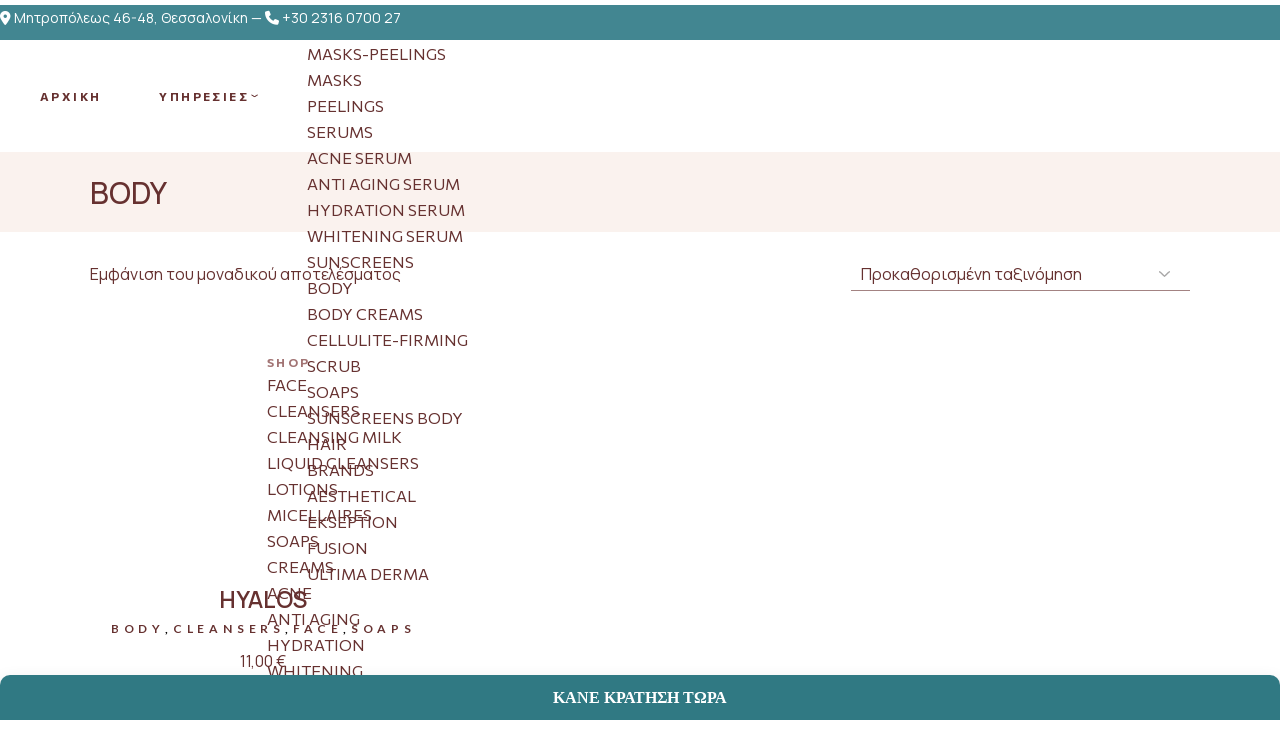

--- FILE ---
content_type: text/html; charset=UTF-8
request_url: https://mediface.gr/product-category/body/
body_size: 32021
content:
<!DOCTYPE html>
<html lang="el">
<head>
	<meta charset="UTF-8">
	<meta name="viewport" content="width=device-width, initial-scale=1, user-scalable=yes">

	<meta name='robots' content='index, follow, max-image-preview:large, max-snippet:-1, max-video-preview:-1' />

	<!-- This site is optimized with the Yoast SEO plugin v20.8 - https://yoast.com/wordpress/plugins/seo/ -->
	<title>BODY Archives &mdash; Mediface</title><link rel="preload" as="style" href="https://fonts.googleapis.com/css?family=Cormorant%3A300%2C300i%2C400%2C400i%2C500%2C600%2C600i%2C700%7CLato%3A300%2C300i%2C400%2C400i%2C500%2C600%2C600i%2C700%7CNoto%20Sans%3A300%2C300i%2C400%2C400i%2C500%2C600%2C600i%2C700%7CComfortaa%3A300%2C300i%2C400%2C400i%2C500%2C600%2C600i%2C700%7CSofia%3A300%2C300i%2C400%2C400i%2C500%2C600%2C600i%2C700%7CCommissioner%3A300%2C300i%2C400%2C400i%2C500%2C600%2C600i%2C700%7CManrope%3A300%2C300i%2C400%2C400i%2C500%2C600%2C600i%2C700%7CRoboto%3A100%2C100italic%2C200%2C200italic%2C300%2C300italic%2C400%2C400italic%2C500%2C500italic%2C600%2C600italic%2C700%2C700italic%2C800%2C800italic%2C900%2C900italic%7CRoboto%20Slab%3A100%2C100italic%2C200%2C200italic%2C300%2C300italic%2C400%2C400italic%2C500%2C500italic%2C600%2C600italic%2C700%2C700italic%2C800%2C800italic%2C900%2C900italic%7CCommissioner%3A100%2C100italic%2C200%2C200italic%2C300%2C300italic%2C400%2C400italic%2C500%2C500italic%2C600%2C600italic%2C700%2C700italic%2C800%2C800italic%2C900%2C900italic%7CNoto%20Sans%3A100%2C100italic%2C200%2C200italic%2C300%2C300italic%2C400%2C400italic%2C500%2C500italic%2C600%2C600italic%2C700%2C700italic%2C800%2C800italic%2C900%2C900italic%7CSofia%20Sans%3A100%2C100italic%2C200%2C200italic%2C300%2C300italic%2C400%2C400italic%2C500%2C500italic%2C600%2C600italic%2C700%2C700italic%2C800%2C800italic%2C900%2C900italic&#038;subset=latin-ext,greek&#038;display=swap" /><link rel="stylesheet" href="https://fonts.googleapis.com/css?family=Cormorant%3A300%2C300i%2C400%2C400i%2C500%2C600%2C600i%2C700%7CLato%3A300%2C300i%2C400%2C400i%2C500%2C600%2C600i%2C700%7CNoto%20Sans%3A300%2C300i%2C400%2C400i%2C500%2C600%2C600i%2C700%7CComfortaa%3A300%2C300i%2C400%2C400i%2C500%2C600%2C600i%2C700%7CSofia%3A300%2C300i%2C400%2C400i%2C500%2C600%2C600i%2C700%7CCommissioner%3A300%2C300i%2C400%2C400i%2C500%2C600%2C600i%2C700%7CManrope%3A300%2C300i%2C400%2C400i%2C500%2C600%2C600i%2C700%7CRoboto%3A100%2C100italic%2C200%2C200italic%2C300%2C300italic%2C400%2C400italic%2C500%2C500italic%2C600%2C600italic%2C700%2C700italic%2C800%2C800italic%2C900%2C900italic%7CRoboto%20Slab%3A100%2C100italic%2C200%2C200italic%2C300%2C300italic%2C400%2C400italic%2C500%2C500italic%2C600%2C600italic%2C700%2C700italic%2C800%2C800italic%2C900%2C900italic%7CCommissioner%3A100%2C100italic%2C200%2C200italic%2C300%2C300italic%2C400%2C400italic%2C500%2C500italic%2C600%2C600italic%2C700%2C700italic%2C800%2C800italic%2C900%2C900italic%7CNoto%20Sans%3A100%2C100italic%2C200%2C200italic%2C300%2C300italic%2C400%2C400italic%2C500%2C500italic%2C600%2C600italic%2C700%2C700italic%2C800%2C800italic%2C900%2C900italic%7CSofia%20Sans%3A100%2C100italic%2C200%2C200italic%2C300%2C300italic%2C400%2C400italic%2C500%2C500italic%2C600%2C600italic%2C700%2C700italic%2C800%2C800italic%2C900%2C900italic&#038;subset=latin-ext,greek&#038;display=swap" media="print" onload="this.media='all'" /><noscript><link rel="stylesheet" href="https://fonts.googleapis.com/css?family=Cormorant%3A300%2C300i%2C400%2C400i%2C500%2C600%2C600i%2C700%7CLato%3A300%2C300i%2C400%2C400i%2C500%2C600%2C600i%2C700%7CNoto%20Sans%3A300%2C300i%2C400%2C400i%2C500%2C600%2C600i%2C700%7CComfortaa%3A300%2C300i%2C400%2C400i%2C500%2C600%2C600i%2C700%7CSofia%3A300%2C300i%2C400%2C400i%2C500%2C600%2C600i%2C700%7CCommissioner%3A300%2C300i%2C400%2C400i%2C500%2C600%2C600i%2C700%7CManrope%3A300%2C300i%2C400%2C400i%2C500%2C600%2C600i%2C700%7CRoboto%3A100%2C100italic%2C200%2C200italic%2C300%2C300italic%2C400%2C400italic%2C500%2C500italic%2C600%2C600italic%2C700%2C700italic%2C800%2C800italic%2C900%2C900italic%7CRoboto%20Slab%3A100%2C100italic%2C200%2C200italic%2C300%2C300italic%2C400%2C400italic%2C500%2C500italic%2C600%2C600italic%2C700%2C700italic%2C800%2C800italic%2C900%2C900italic%7CCommissioner%3A100%2C100italic%2C200%2C200italic%2C300%2C300italic%2C400%2C400italic%2C500%2C500italic%2C600%2C600italic%2C700%2C700italic%2C800%2C800italic%2C900%2C900italic%7CNoto%20Sans%3A100%2C100italic%2C200%2C200italic%2C300%2C300italic%2C400%2C400italic%2C500%2C500italic%2C600%2C600italic%2C700%2C700italic%2C800%2C800italic%2C900%2C900italic%7CSofia%20Sans%3A100%2C100italic%2C200%2C200italic%2C300%2C300italic%2C400%2C400italic%2C500%2C500italic%2C600%2C600italic%2C700%2C700italic%2C800%2C800italic%2C900%2C900italic&#038;subset=latin-ext,greek&#038;display=swap" /></noscript>
	<link rel="canonical" href="https://mediface.gr/product-category/body/" />
	<meta property="og:locale" content="el_GR" />
	<meta property="og:type" content="article" />
	<meta property="og:title" content="BODY Archives &mdash; Mediface" />
	<meta property="og:url" content="https://mediface.gr/product-category/body/" />
	<meta property="og:site_name" content="Mediface" />
	<meta property="og:image" content="https://mediface.gr/wp-content/uploads/2025/01/mediface_holder.png" />
	<meta property="og:image:width" content="1200" />
	<meta property="og:image:height" content="674" />
	<meta property="og:image:type" content="image/png" />
	<meta name="twitter:card" content="summary_large_image" />
	<script type="application/ld+json" class="yoast-schema-graph">{"@context":"https://schema.org","@graph":[{"@type":"CollectionPage","@id":"https://mediface.gr/product-category/body/","url":"https://mediface.gr/product-category/body/","name":"BODY Archives &mdash; Mediface","isPartOf":{"@id":"https://mediface.gr/#website"},"primaryImageOfPage":{"@id":"https://mediface.gr/product-category/body/#primaryimage"},"image":{"@id":"https://mediface.gr/product-category/body/#primaryimage"},"thumbnailUrl":"https://mediface.gr/wp-content/uploads/2022/06/Hyalos-e1683713322441.jpg","breadcrumb":{"@id":"https://mediface.gr/product-category/body/#breadcrumb"},"inLanguage":"el"},{"@type":"ImageObject","inLanguage":"el","@id":"https://mediface.gr/product-category/body/#primaryimage","url":"https://mediface.gr/wp-content/uploads/2022/06/Hyalos-e1683713322441.jpg","contentUrl":"https://mediface.gr/wp-content/uploads/2022/06/Hyalos-e1683713322441.jpg","width":1150,"height":885},{"@type":"BreadcrumbList","@id":"https://mediface.gr/product-category/body/#breadcrumb","itemListElement":[{"@type":"ListItem","position":1,"name":"Home","item":"https://mediface.gr/"},{"@type":"ListItem","position":2,"name":"BODY"}]},{"@type":"WebSite","@id":"https://mediface.gr/#website","url":"https://mediface.gr/","name":"Mediface","description":"Ινστιτούτο Αισθητικής","publisher":{"@id":"https://mediface.gr/#organization"},"potentialAction":[{"@type":"SearchAction","target":{"@type":"EntryPoint","urlTemplate":"https://mediface.gr/?s={search_term_string}"},"query-input":"required name=search_term_string"}],"inLanguage":"el"},{"@type":"Organization","@id":"https://mediface.gr/#organization","name":"Mediface","url":"https://mediface.gr/","logo":{"@type":"ImageObject","inLanguage":"el","@id":"https://mediface.gr/#/schema/logo/image/","url":"https://mediface.gr/wp-content/uploads/2023/04/cropped-medi20face20logo20transparent.png","contentUrl":"https://mediface.gr/wp-content/uploads/2023/04/cropped-medi20face20logo20transparent.png","width":512,"height":512,"caption":"Mediface"},"image":{"@id":"https://mediface.gr/#/schema/logo/image/"},"sameAs":["https://www.facebook.com/MediFace.gr"]}]}</script>
	<!-- / Yoast SEO plugin. -->


<script type='application/javascript'>console.log('PixelYourSite Free version 9.3.7');</script>
<link rel='dns-prefetch' href='//fonts.googleapis.com' />
<link rel='dns-prefetch' href='//use.fontawesome.com' />
<link href='https://fonts.gstatic.com' crossorigin rel='preconnect' />
<link rel="alternate" type="application/rss+xml" title="Ροή RSS &raquo; Mediface" href="https://mediface.gr/feed/" />
<link rel="alternate" type="application/rss+xml" title="Ροή Σχολίων &raquo; Mediface" href="https://mediface.gr/comments/feed/" />
<link rel="alternate" type="application/rss+xml" title="Ροή για Mediface &raquo; BODY Κατηγορία" href="https://mediface.gr/product-category/body/feed/" />
<style id='wp-img-auto-sizes-contain-inline-css' type='text/css'>
img:is([sizes=auto i],[sizes^="auto," i]){contain-intrinsic-size:3000px 1500px}
/*# sourceURL=wp-img-auto-sizes-contain-inline-css */
</style>
<link rel='stylesheet' id='animate-css' href='https://mediface.gr/wp-content/plugins/qi-blocks/assets/css/plugins/animate/animate.min.css?ver=6.9' type='text/css' media='all' />
<link rel='stylesheet' id='sbi_styles-css' href='https://mediface.gr/wp-content/plugins/instagram-feed/css/sbi-styles.min.css?ver=6.1.1' type='text/css' media='all' />
<link rel='stylesheet' id='elegant-icons-css' href='https://mediface.gr/wp-content/plugins/brielle-core/inc/icons/elegant-icons/assets/css/elegant-icons.min.css?ver=6.9' type='text/css' media='all' />
<link rel='stylesheet' id='font-awesome-css' href='https://mediface.gr/wp-content/plugins/brielle-core/inc/icons/font-awesome/assets/css/all.min.css?ver=6.9' type='text/css' media='all' />
<link rel='stylesheet' id='ionicons-css' href='https://mediface.gr/wp-content/plugins/brielle-core/inc/icons/ionicons/assets/css/ionicons.min.css?ver=6.9' type='text/css' media='all' />
<link rel='stylesheet' id='linea-icons-css' href='https://mediface.gr/wp-content/plugins/brielle-core/inc/icons/linea-icons/assets/css/linea-icons.min.css?ver=6.9' type='text/css' media='all' />
<link rel='stylesheet' id='linear-icons-css' href='https://mediface.gr/wp-content/plugins/brielle-core/inc/icons/linear-icons/assets/css/linear-icons.min.css?ver=6.9' type='text/css' media='all' />
<link rel='stylesheet' id='hfe-widgets-style-css' href='https://mediface.gr/wp-content/plugins/header-footer-elementor/inc/widgets-css/frontend.css?ver=1.6.44' type='text/css' media='all' />
<style id='wp-emoji-styles-inline-css' type='text/css'>

	img.wp-smiley, img.emoji {
		display: inline !important;
		border: none !important;
		box-shadow: none !important;
		height: 1em !important;
		width: 1em !important;
		margin: 0 0.07em !important;
		vertical-align: -0.1em !important;
		background: none !important;
		padding: 0 !important;
	}
/*# sourceURL=wp-emoji-styles-inline-css */
</style>
<style id='wp-block-library-inline-css' type='text/css'>
:root{--wp-block-synced-color:#7a00df;--wp-block-synced-color--rgb:122,0,223;--wp-bound-block-color:var(--wp-block-synced-color);--wp-editor-canvas-background:#ddd;--wp-admin-theme-color:#007cba;--wp-admin-theme-color--rgb:0,124,186;--wp-admin-theme-color-darker-10:#006ba1;--wp-admin-theme-color-darker-10--rgb:0,107,160.5;--wp-admin-theme-color-darker-20:#005a87;--wp-admin-theme-color-darker-20--rgb:0,90,135;--wp-admin-border-width-focus:2px}@media (min-resolution:192dpi){:root{--wp-admin-border-width-focus:1.5px}}.wp-element-button{cursor:pointer}:root .has-very-light-gray-background-color{background-color:#eee}:root .has-very-dark-gray-background-color{background-color:#313131}:root .has-very-light-gray-color{color:#eee}:root .has-very-dark-gray-color{color:#313131}:root .has-vivid-green-cyan-to-vivid-cyan-blue-gradient-background{background:linear-gradient(135deg,#00d084,#0693e3)}:root .has-purple-crush-gradient-background{background:linear-gradient(135deg,#34e2e4,#4721fb 50%,#ab1dfe)}:root .has-hazy-dawn-gradient-background{background:linear-gradient(135deg,#faaca8,#dad0ec)}:root .has-subdued-olive-gradient-background{background:linear-gradient(135deg,#fafae1,#67a671)}:root .has-atomic-cream-gradient-background{background:linear-gradient(135deg,#fdd79a,#004a59)}:root .has-nightshade-gradient-background{background:linear-gradient(135deg,#330968,#31cdcf)}:root .has-midnight-gradient-background{background:linear-gradient(135deg,#020381,#2874fc)}:root{--wp--preset--font-size--normal:16px;--wp--preset--font-size--huge:42px}.has-regular-font-size{font-size:1em}.has-larger-font-size{font-size:2.625em}.has-normal-font-size{font-size:var(--wp--preset--font-size--normal)}.has-huge-font-size{font-size:var(--wp--preset--font-size--huge)}.has-text-align-center{text-align:center}.has-text-align-left{text-align:left}.has-text-align-right{text-align:right}.has-fit-text{white-space:nowrap!important}#end-resizable-editor-section{display:none}.aligncenter{clear:both}.items-justified-left{justify-content:flex-start}.items-justified-center{justify-content:center}.items-justified-right{justify-content:flex-end}.items-justified-space-between{justify-content:space-between}.screen-reader-text{border:0;clip-path:inset(50%);height:1px;margin:-1px;overflow:hidden;padding:0;position:absolute;width:1px;word-wrap:normal!important}.screen-reader-text:focus{background-color:#ddd;clip-path:none;color:#444;display:block;font-size:1em;height:auto;left:5px;line-height:normal;padding:15px 23px 14px;text-decoration:none;top:5px;width:auto;z-index:100000}html :where(.has-border-color){border-style:solid}html :where([style*=border-top-color]){border-top-style:solid}html :where([style*=border-right-color]){border-right-style:solid}html :where([style*=border-bottom-color]){border-bottom-style:solid}html :where([style*=border-left-color]){border-left-style:solid}html :where([style*=border-width]){border-style:solid}html :where([style*=border-top-width]){border-top-style:solid}html :where([style*=border-right-width]){border-right-style:solid}html :where([style*=border-bottom-width]){border-bottom-style:solid}html :where([style*=border-left-width]){border-left-style:solid}html :where(img[class*=wp-image-]){height:auto;max-width:100%}:where(figure){margin:0 0 1em}html :where(.is-position-sticky){--wp-admin--admin-bar--position-offset:var(--wp-admin--admin-bar--height,0px)}@media screen and (max-width:600px){html :where(.is-position-sticky){--wp-admin--admin-bar--position-offset:0px}}

/*# sourceURL=wp-block-library-inline-css */
</style><link rel='stylesheet' id='wc-blocks-style-css' href='https://mediface.gr/wp-content/plugins/woocommerce/assets/client/blocks/wc-blocks.css?ver=wc-9.5.1' type='text/css' media='all' />
<style id='global-styles-inline-css' type='text/css'>
:root{--wp--preset--aspect-ratio--square: 1;--wp--preset--aspect-ratio--4-3: 4/3;--wp--preset--aspect-ratio--3-4: 3/4;--wp--preset--aspect-ratio--3-2: 3/2;--wp--preset--aspect-ratio--2-3: 2/3;--wp--preset--aspect-ratio--16-9: 16/9;--wp--preset--aspect-ratio--9-16: 9/16;--wp--preset--color--black: #000000;--wp--preset--color--cyan-bluish-gray: #abb8c3;--wp--preset--color--white: #ffffff;--wp--preset--color--pale-pink: #f78da7;--wp--preset--color--vivid-red: #cf2e2e;--wp--preset--color--luminous-vivid-orange: #ff6900;--wp--preset--color--luminous-vivid-amber: #fcb900;--wp--preset--color--light-green-cyan: #7bdcb5;--wp--preset--color--vivid-green-cyan: #00d084;--wp--preset--color--pale-cyan-blue: #8ed1fc;--wp--preset--color--vivid-cyan-blue: #0693e3;--wp--preset--color--vivid-purple: #9b51e0;--wp--preset--gradient--vivid-cyan-blue-to-vivid-purple: linear-gradient(135deg,rgb(6,147,227) 0%,rgb(155,81,224) 100%);--wp--preset--gradient--light-green-cyan-to-vivid-green-cyan: linear-gradient(135deg,rgb(122,220,180) 0%,rgb(0,208,130) 100%);--wp--preset--gradient--luminous-vivid-amber-to-luminous-vivid-orange: linear-gradient(135deg,rgb(252,185,0) 0%,rgb(255,105,0) 100%);--wp--preset--gradient--luminous-vivid-orange-to-vivid-red: linear-gradient(135deg,rgb(255,105,0) 0%,rgb(207,46,46) 100%);--wp--preset--gradient--very-light-gray-to-cyan-bluish-gray: linear-gradient(135deg,rgb(238,238,238) 0%,rgb(169,184,195) 100%);--wp--preset--gradient--cool-to-warm-spectrum: linear-gradient(135deg,rgb(74,234,220) 0%,rgb(151,120,209) 20%,rgb(207,42,186) 40%,rgb(238,44,130) 60%,rgb(251,105,98) 80%,rgb(254,248,76) 100%);--wp--preset--gradient--blush-light-purple: linear-gradient(135deg,rgb(255,206,236) 0%,rgb(152,150,240) 100%);--wp--preset--gradient--blush-bordeaux: linear-gradient(135deg,rgb(254,205,165) 0%,rgb(254,45,45) 50%,rgb(107,0,62) 100%);--wp--preset--gradient--luminous-dusk: linear-gradient(135deg,rgb(255,203,112) 0%,rgb(199,81,192) 50%,rgb(65,88,208) 100%);--wp--preset--gradient--pale-ocean: linear-gradient(135deg,rgb(255,245,203) 0%,rgb(182,227,212) 50%,rgb(51,167,181) 100%);--wp--preset--gradient--electric-grass: linear-gradient(135deg,rgb(202,248,128) 0%,rgb(113,206,126) 100%);--wp--preset--gradient--midnight: linear-gradient(135deg,rgb(2,3,129) 0%,rgb(40,116,252) 100%);--wp--preset--font-size--small: 13px;--wp--preset--font-size--medium: 20px;--wp--preset--font-size--large: 36px;--wp--preset--font-size--x-large: 42px;--wp--preset--font-family--inter: "Inter", sans-serif;--wp--preset--font-family--cardo: Cardo;--wp--preset--spacing--20: 0.44rem;--wp--preset--spacing--30: 0.67rem;--wp--preset--spacing--40: 1rem;--wp--preset--spacing--50: 1.5rem;--wp--preset--spacing--60: 2.25rem;--wp--preset--spacing--70: 3.38rem;--wp--preset--spacing--80: 5.06rem;--wp--preset--shadow--natural: 6px 6px 9px rgba(0, 0, 0, 0.2);--wp--preset--shadow--deep: 12px 12px 50px rgba(0, 0, 0, 0.4);--wp--preset--shadow--sharp: 6px 6px 0px rgba(0, 0, 0, 0.2);--wp--preset--shadow--outlined: 6px 6px 0px -3px rgb(255, 255, 255), 6px 6px rgb(0, 0, 0);--wp--preset--shadow--crisp: 6px 6px 0px rgb(0, 0, 0);}:where(.is-layout-flex){gap: 0.5em;}:where(.is-layout-grid){gap: 0.5em;}body .is-layout-flex{display: flex;}.is-layout-flex{flex-wrap: wrap;align-items: center;}.is-layout-flex > :is(*, div){margin: 0;}body .is-layout-grid{display: grid;}.is-layout-grid > :is(*, div){margin: 0;}:where(.wp-block-columns.is-layout-flex){gap: 2em;}:where(.wp-block-columns.is-layout-grid){gap: 2em;}:where(.wp-block-post-template.is-layout-flex){gap: 1.25em;}:where(.wp-block-post-template.is-layout-grid){gap: 1.25em;}.has-black-color{color: var(--wp--preset--color--black) !important;}.has-cyan-bluish-gray-color{color: var(--wp--preset--color--cyan-bluish-gray) !important;}.has-white-color{color: var(--wp--preset--color--white) !important;}.has-pale-pink-color{color: var(--wp--preset--color--pale-pink) !important;}.has-vivid-red-color{color: var(--wp--preset--color--vivid-red) !important;}.has-luminous-vivid-orange-color{color: var(--wp--preset--color--luminous-vivid-orange) !important;}.has-luminous-vivid-amber-color{color: var(--wp--preset--color--luminous-vivid-amber) !important;}.has-light-green-cyan-color{color: var(--wp--preset--color--light-green-cyan) !important;}.has-vivid-green-cyan-color{color: var(--wp--preset--color--vivid-green-cyan) !important;}.has-pale-cyan-blue-color{color: var(--wp--preset--color--pale-cyan-blue) !important;}.has-vivid-cyan-blue-color{color: var(--wp--preset--color--vivid-cyan-blue) !important;}.has-vivid-purple-color{color: var(--wp--preset--color--vivid-purple) !important;}.has-black-background-color{background-color: var(--wp--preset--color--black) !important;}.has-cyan-bluish-gray-background-color{background-color: var(--wp--preset--color--cyan-bluish-gray) !important;}.has-white-background-color{background-color: var(--wp--preset--color--white) !important;}.has-pale-pink-background-color{background-color: var(--wp--preset--color--pale-pink) !important;}.has-vivid-red-background-color{background-color: var(--wp--preset--color--vivid-red) !important;}.has-luminous-vivid-orange-background-color{background-color: var(--wp--preset--color--luminous-vivid-orange) !important;}.has-luminous-vivid-amber-background-color{background-color: var(--wp--preset--color--luminous-vivid-amber) !important;}.has-light-green-cyan-background-color{background-color: var(--wp--preset--color--light-green-cyan) !important;}.has-vivid-green-cyan-background-color{background-color: var(--wp--preset--color--vivid-green-cyan) !important;}.has-pale-cyan-blue-background-color{background-color: var(--wp--preset--color--pale-cyan-blue) !important;}.has-vivid-cyan-blue-background-color{background-color: var(--wp--preset--color--vivid-cyan-blue) !important;}.has-vivid-purple-background-color{background-color: var(--wp--preset--color--vivid-purple) !important;}.has-black-border-color{border-color: var(--wp--preset--color--black) !important;}.has-cyan-bluish-gray-border-color{border-color: var(--wp--preset--color--cyan-bluish-gray) !important;}.has-white-border-color{border-color: var(--wp--preset--color--white) !important;}.has-pale-pink-border-color{border-color: var(--wp--preset--color--pale-pink) !important;}.has-vivid-red-border-color{border-color: var(--wp--preset--color--vivid-red) !important;}.has-luminous-vivid-orange-border-color{border-color: var(--wp--preset--color--luminous-vivid-orange) !important;}.has-luminous-vivid-amber-border-color{border-color: var(--wp--preset--color--luminous-vivid-amber) !important;}.has-light-green-cyan-border-color{border-color: var(--wp--preset--color--light-green-cyan) !important;}.has-vivid-green-cyan-border-color{border-color: var(--wp--preset--color--vivid-green-cyan) !important;}.has-pale-cyan-blue-border-color{border-color: var(--wp--preset--color--pale-cyan-blue) !important;}.has-vivid-cyan-blue-border-color{border-color: var(--wp--preset--color--vivid-cyan-blue) !important;}.has-vivid-purple-border-color{border-color: var(--wp--preset--color--vivid-purple) !important;}.has-vivid-cyan-blue-to-vivid-purple-gradient-background{background: var(--wp--preset--gradient--vivid-cyan-blue-to-vivid-purple) !important;}.has-light-green-cyan-to-vivid-green-cyan-gradient-background{background: var(--wp--preset--gradient--light-green-cyan-to-vivid-green-cyan) !important;}.has-luminous-vivid-amber-to-luminous-vivid-orange-gradient-background{background: var(--wp--preset--gradient--luminous-vivid-amber-to-luminous-vivid-orange) !important;}.has-luminous-vivid-orange-to-vivid-red-gradient-background{background: var(--wp--preset--gradient--luminous-vivid-orange-to-vivid-red) !important;}.has-very-light-gray-to-cyan-bluish-gray-gradient-background{background: var(--wp--preset--gradient--very-light-gray-to-cyan-bluish-gray) !important;}.has-cool-to-warm-spectrum-gradient-background{background: var(--wp--preset--gradient--cool-to-warm-spectrum) !important;}.has-blush-light-purple-gradient-background{background: var(--wp--preset--gradient--blush-light-purple) !important;}.has-blush-bordeaux-gradient-background{background: var(--wp--preset--gradient--blush-bordeaux) !important;}.has-luminous-dusk-gradient-background{background: var(--wp--preset--gradient--luminous-dusk) !important;}.has-pale-ocean-gradient-background{background: var(--wp--preset--gradient--pale-ocean) !important;}.has-electric-grass-gradient-background{background: var(--wp--preset--gradient--electric-grass) !important;}.has-midnight-gradient-background{background: var(--wp--preset--gradient--midnight) !important;}.has-small-font-size{font-size: var(--wp--preset--font-size--small) !important;}.has-medium-font-size{font-size: var(--wp--preset--font-size--medium) !important;}.has-large-font-size{font-size: var(--wp--preset--font-size--large) !important;}.has-x-large-font-size{font-size: var(--wp--preset--font-size--x-large) !important;}
/*# sourceURL=global-styles-inline-css */
</style>

<style id='classic-theme-styles-inline-css' type='text/css'>
/*! This file is auto-generated */
.wp-block-button__link{color:#fff;background-color:#32373c;border-radius:9999px;box-shadow:none;text-decoration:none;padding:calc(.667em + 2px) calc(1.333em + 2px);font-size:1.125em}.wp-block-file__button{background:#32373c;color:#fff;text-decoration:none}
/*# sourceURL=/wp-includes/css/classic-themes.min.css */
</style>
<link rel='stylesheet' id='booked-tooltipster-css' href='https://mediface.gr/wp-content/plugins/booked/assets/js/tooltipster/css/tooltipster.css?ver=3.3.0' type='text/css' media='all' />
<link rel='stylesheet' id='booked-tooltipster-theme-css' href='https://mediface.gr/wp-content/plugins/booked/assets/js/tooltipster/css/themes/tooltipster-light.css?ver=3.3.0' type='text/css' media='all' />
<link rel='stylesheet' id='booked-animations-css' href='https://mediface.gr/wp-content/plugins/booked/assets/css/animations.css?ver=2.4.2' type='text/css' media='all' />
<link rel='stylesheet' id='booked-css-css' href='https://mediface.gr/wp-content/plugins/booked/dist/booked.css?ver=2.4.2' type='text/css' media='all' />
<style id='booked-css-inline-css' type='text/css'>
#ui-datepicker-div.booked_custom_date_picker table.ui-datepicker-calendar tbody td a.ui-state-active,#ui-datepicker-div.booked_custom_date_picker table.ui-datepicker-calendar tbody td a.ui-state-active:hover,body #booked-profile-page input[type=submit].button-primary:hover,body .booked-list-view button.button:hover, body .booked-list-view input[type=submit].button-primary:hover,body div.booked-calendar input[type=submit].button-primary:hover,body .booked-modal input[type=submit].button-primary:hover,body div.booked-calendar .bc-head,body div.booked-calendar .bc-head .bc-col,body div.booked-calendar .booked-appt-list .timeslot .timeslot-people button:hover,body #booked-profile-page .booked-profile-header,body #booked-profile-page .booked-tabs li.active a,body #booked-profile-page .booked-tabs li.active a:hover,body #booked-profile-page .appt-block .google-cal-button > a:hover,#ui-datepicker-div.booked_custom_date_picker .ui-datepicker-header{ background:#c4f2d4 !important; }body #booked-profile-page input[type=submit].button-primary:hover,body div.booked-calendar input[type=submit].button-primary:hover,body .booked-list-view button.button:hover, body .booked-list-view input[type=submit].button-primary:hover,body .booked-modal input[type=submit].button-primary:hover,body div.booked-calendar .bc-head .bc-col,body div.booked-calendar .booked-appt-list .timeslot .timeslot-people button:hover,body #booked-profile-page .booked-profile-header,body #booked-profile-page .appt-block .google-cal-button > a:hover{ border-color:#c4f2d4 !important; }body div.booked-calendar .bc-row.days,body div.booked-calendar .bc-row.days .bc-col,body .booked-calendarSwitcher.calendar,body #booked-profile-page .booked-tabs,#ui-datepicker-div.booked_custom_date_picker table.ui-datepicker-calendar thead,#ui-datepicker-div.booked_custom_date_picker table.ui-datepicker-calendar thead th{ background:#039146 !important; }body div.booked-calendar .bc-row.days .bc-col,body #booked-profile-page .booked-tabs{ border-color:#039146 !important; }#ui-datepicker-div.booked_custom_date_picker table.ui-datepicker-calendar tbody td.ui-datepicker-today a,#ui-datepicker-div.booked_custom_date_picker table.ui-datepicker-calendar tbody td.ui-datepicker-today a:hover,body #booked-profile-page input[type=submit].button-primary,body div.booked-calendar input[type=submit].button-primary,body .booked-list-view button.button, body .booked-list-view input[type=submit].button-primary,body .booked-list-view button.button, body .booked-list-view input[type=submit].button-primary,body .booked-modal input[type=submit].button-primary,body div.booked-calendar .booked-appt-list .timeslot .timeslot-people button,body #booked-profile-page .booked-profile-appt-list .appt-block.approved .status-block,body #booked-profile-page .appt-block .google-cal-button > a,body .booked-modal p.booked-title-bar,body div.booked-calendar .bc-col:hover .date span,body .booked-list-view a.booked_list_date_picker_trigger.booked-dp-active,body .booked-list-view a.booked_list_date_picker_trigger.booked-dp-active:hover,.booked-ms-modal .booked-book-appt,body #booked-profile-page .booked-tabs li a .counter{ background:#56c477; }body #booked-profile-page input[type=submit].button-primary,body div.booked-calendar input[type=submit].button-primary,body .booked-list-view button.button, body .booked-list-view input[type=submit].button-primary,body .booked-list-view button.button, body .booked-list-view input[type=submit].button-primary,body .booked-modal input[type=submit].button-primary,body #booked-profile-page .appt-block .google-cal-button > a,body div.booked-calendar .booked-appt-list .timeslot .timeslot-people button,body .booked-list-view a.booked_list_date_picker_trigger.booked-dp-active,body .booked-list-view a.booked_list_date_picker_trigger.booked-dp-active:hover{ border-color:#56c477; }body .booked-modal .bm-window p i.fa,body .booked-modal .bm-window a,body .booked-appt-list .booked-public-appointment-title,body .booked-modal .bm-window p.appointment-title,.booked-ms-modal.visible:hover .booked-book-appt{ color:#56c477; }.booked-appt-list .timeslot.has-title .booked-public-appointment-title { color:inherit; }
/*# sourceURL=booked-css-inline-css */
</style>
<link rel='stylesheet' id='cb-top-bar-styles-css' href='https://mediface.gr/wp-content/plugins/codebulls-top-bar/css/cb_top_bar_styles.css?ver=6.9' type='text/css' media='all' />
<link rel='stylesheet' id='contact-form-7-css' href='https://mediface.gr/wp-content/plugins/contact-form-7/includes/css/styles.css?ver=5.7.3' type='text/css' media='all' />
<link rel='stylesheet' id='ctf_styles-css' href='https://mediface.gr/wp-content/plugins/custom-twitter-feeds/css/ctf-styles.min.css?ver=2.0.5' type='text/css' media='all' />
<link rel='stylesheet' id='qi-blocks-grid-css' href='https://mediface.gr/wp-content/plugins/qi-blocks/assets/dist/grid.css?ver=6.9' type='text/css' media='all' />
<link rel='stylesheet' id='qi-blocks-main-css' href='https://mediface.gr/wp-content/plugins/qi-blocks/assets/dist/main.css?ver=6.9' type='text/css' media='all' />
<link rel='stylesheet' id='wpmenucart-icons-css' href='https://mediface.gr/wp-content/plugins/woocommerce-menu-bar-cart/assets/css/wpmenucart-icons.min.css?ver=2.14.0' type='text/css' media='all' />
<style id='wpmenucart-icons-inline-css' type='text/css'>
@font-face{font-family:WPMenuCart;src:url(https://mediface.gr/wp-content/plugins/woocommerce-menu-bar-cart/assets/fonts/WPMenuCart.eot);src:url(https://mediface.gr/wp-content/plugins/woocommerce-menu-bar-cart/assets/fonts/WPMenuCart.eot?#iefix) format('embedded-opentype'),url(https://mediface.gr/wp-content/plugins/woocommerce-menu-bar-cart/assets/fonts/WPMenuCart.woff2) format('woff2'),url(https://mediface.gr/wp-content/plugins/woocommerce-menu-bar-cart/assets/fonts/WPMenuCart.woff) format('woff'),url(https://mediface.gr/wp-content/plugins/woocommerce-menu-bar-cart/assets/fonts/WPMenuCart.ttf) format('truetype'),url(https://mediface.gr/wp-content/plugins/woocommerce-menu-bar-cart/assets/fonts/WPMenuCart.svg#WPMenuCart) format('svg');font-weight:400;font-style:normal;font-display:swap}
/*# sourceURL=wpmenucart-icons-inline-css */
</style>
<link rel='stylesheet' id='wpmenucart-css' href='https://mediface.gr/wp-content/plugins/woocommerce-menu-bar-cart/assets/css/wpmenucart-main.min.css?ver=2.14.0' type='text/css' media='all' />
<style id='woocommerce-inline-inline-css' type='text/css'>
.woocommerce form .form-row .required { visibility: visible; }
/*# sourceURL=woocommerce-inline-inline-css */
</style>
<link rel='stylesheet' id='hfe-style-css' href='https://mediface.gr/wp-content/plugins/header-footer-elementor/assets/css/header-footer-elementor.css?ver=1.6.44' type='text/css' media='all' />
<link rel='stylesheet' id='brielle-core-elementor-css' href='https://mediface.gr/wp-content/plugins/brielle-core/inc/plugins/elementor/assets/css/elementor.min.css?ver=6.9' type='text/css' media='all' />
<link rel='stylesheet' id='elementor-icons-css' href='https://mediface.gr/wp-content/plugins/elementor/assets/lib/eicons/css/elementor-icons.min.css?ver=5.20.0' type='text/css' media='all' />
<link rel='stylesheet' id='elementor-frontend-css' href='https://mediface.gr/wp-content/plugins/elementor/assets/css/frontend-lite.min.css?ver=3.13.3' type='text/css' media='all' />
<link rel='stylesheet' id='swiper-css' href='https://mediface.gr/wp-content/plugins/qi-blocks/inc/slider/assets/plugins/5.4.5/swiper.min.css?ver=6.9' type='text/css' media='all' />
<link rel='stylesheet' id='elementor-post-5-css' href='https://mediface.gr/wp-content/uploads/elementor/css/post-5.css?ver=1684995497' type='text/css' media='all' />
<link rel='stylesheet' id='elementor-pro-css' href='https://mediface.gr/wp-content/plugins/elementor-pro/assets/css/frontend-lite.min.css?ver=3.13.2' type='text/css' media='all' />
<link rel='stylesheet' id='elementor-global-css' href='https://mediface.gr/wp-content/uploads/elementor/css/global.css?ver=1684995498' type='text/css' media='all' />
<link rel='stylesheet' id='elementor-post-10385-css' href='https://mediface.gr/wp-content/cache/background-css/mediface.gr/wp-content/uploads/elementor/css/post-10385.css?ver=1739347755&wpr_t=1768925524' type='text/css' media='all' />
<link rel='stylesheet' id='qi-addons-for-elementor-grid-style-css' href='https://mediface.gr/wp-content/plugins/qi-addons-for-elementor/assets/css/grid.min.css?ver=6.9' type='text/css' media='all' />
<link rel='stylesheet' id='qi-addons-for-elementor-helper-parts-style-css' href='https://mediface.gr/wp-content/plugins/qi-addons-for-elementor/assets/css/helper-parts.min.css?ver=6.9' type='text/css' media='all' />
<link rel='stylesheet' id='qi-addons-for-elementor-style-css' href='https://mediface.gr/wp-content/plugins/qi-addons-for-elementor/assets/css/main.min.css?ver=6.9' type='text/css' media='all' />
<link rel='stylesheet' id='brielle-main-css' href='https://mediface.gr/wp-content/cache/background-css/mediface.gr/wp-content/themes/brielle/assets/css/main.min.css?ver=6.9&wpr_t=1768925524' type='text/css' media='all' />
<link rel='stylesheet' id='brielle-core-style-css' href='https://mediface.gr/wp-content/plugins/brielle-core/assets/css/brielle-core.min.css?ver=6.9' type='text/css' media='all' />
<link rel='stylesheet' id='dgwt-wcas-style-css' href='https://mediface.gr/wp-content/cache/background-css/mediface.gr/wp-content/plugins/ajax-search-for-woocommerce/assets/css/style.min.css?ver=1.23.0&wpr_t=1768925524' type='text/css' media='all' />
<link rel='stylesheet' id='brielle-child-style-css' href='https://mediface.gr/wp-content/themes/brielle-child/style.css?ver=6.9' type='text/css' media='all' />

<link rel='stylesheet' id='brielle-grid-css' href='https://mediface.gr/wp-content/themes/brielle/assets/css/grid.min.css?ver=6.9' type='text/css' media='all' />
<link rel='stylesheet' id='brielle-style-css' href='https://mediface.gr/wp-content/themes/brielle/style.css?ver=6.9' type='text/css' media='all' />
<style id='brielle-style-inline-css' type='text/css'>
label { font-family: "Manrope";}@font-face {font-family: SofiaSans;src:;}#qodef-page-footer-top-area { background-color: #307983;}#qodef-page-footer-bottom-area { background-color: #307983;}:root { --qode-main-color: #428691;}#qodef-page-header .qodef-header-logo-link { height: 200px;}#qodef-page-mobile-header .qodef-mobile-header-logo-link { height: 200px;}.qodef-header-navigation> ul > li > a { font-family: "Commissioner";}.qodef-header-navigation > ul > li.qodef-menu-item--narrow .qodef-drop-down-second ul li a { font-family: "Commissioner";}.qodef-header-navigation > ul > li.qodef-menu-item--wide .qodef-drop-down-second-inner > ul > li > a { font-family: "Commissioner";}.qodef-header-navigation > ul > li.qodef-menu-item--wide .qodef-drop-down-second ul li ul li a { font-family: "Commissioner";}.qodef-page-title { height: 60px;}@media only screen and (max-width: 1024px) { .qodef-page-title { height: 40px;}}body { font-family: "Manrope";}h1, .qodef-h1 { font-family: "Manrope";}h2, .qodef-h2 { font-family: "Manrope";}h3, .qodef-h3 { font-family: "Manrope";}h4, .qodef-h4 { font-family: "Manrope";}h5, .qodef-h5 { font-family: "Manrope";}h6, .qodef-h6 { font-family: "Manrope";}
/*# sourceURL=brielle-style-inline-css */
</style>
<link rel='stylesheet' id='pscrollbar-css' href='https://mediface.gr/wp-content/plugins/quadmenu/assets/frontend/pscrollbar/perfect-scrollbar.min.css?ver=3.0.0' type='text/css' media='all' />
<link rel='stylesheet' id='owlcarousel-css' href='https://mediface.gr/wp-content/cache/background-css/mediface.gr/wp-content/plugins/quadmenu/assets/frontend/owlcarousel/owl.carousel.min.css?ver=3.0.0&wpr_t=1768925524' type='text/css' media='all' />
<link rel='stylesheet' id='quadmenu-normalize-css' href='https://mediface.gr/wp-content/plugins/quadmenu/assets/frontend/css/quadmenu-normalize.css?ver=3.0.0' type='text/css' media='all' />
<link rel='stylesheet' id='quadmenu-widgets-css' href='https://mediface.gr/wp-content/uploads/brielle-child/quadmenu-widgets.css?ver=1686234465' type='text/css' media='all' />
<link rel='stylesheet' id='quadmenu-css' href='https://mediface.gr/wp-content/plugins/quadmenu/build/frontend/style.css?ver=3.0.0' type='text/css' media='all' />
<link rel='stylesheet' id='quadmenu-locations-css' href='https://mediface.gr/wp-content/uploads/brielle-child/quadmenu-locations.css?ver=1686234465' type='text/css' media='all' />
<link rel='stylesheet' id='dashicons-css' href='https://mediface.gr/wp-includes/css/dashicons.min.css?ver=6.9' type='text/css' media='all' />
<link rel='stylesheet' id='booked-wc-fe-styles-css' href='https://mediface.gr/wp-content/plugins/booked/includes/add-ons/woocommerce-payments//css/frontend-style.css?ver=6.9' type='text/css' media='all' />
<link rel='stylesheet' id='font-awesome-official-css' href='https://use.fontawesome.com/releases/v6.3.0/css/all.css' type='text/css' media='all' integrity="sha384-nYX0jQk7JxCp1jdj3j2QdJbEJaTvTlhexnpMjwIkYQLdk9ZE3/g8CBw87XP2N0pR" crossorigin="anonymous" />
<link rel='stylesheet' id='hfe-icons-list-css' href='https://mediface.gr/wp-content/plugins/elementor/assets/css/widget-icon-list.min.css?ver=3.24.3' type='text/css' media='all' />
<link rel='stylesheet' id='hfe-social-icons-css' href='https://mediface.gr/wp-content/plugins/elementor/assets/css/widget-social-icons.min.css?ver=3.24.0' type='text/css' media='all' />
<link rel='stylesheet' id='hfe-social-share-icons-brands-css' href='https://mediface.gr/wp-content/plugins/elementor/assets/lib/font-awesome/css/brands.css?ver=5.15.3' type='text/css' media='all' />
<link rel='stylesheet' id='hfe-social-share-icons-fontawesome-css' href='https://mediface.gr/wp-content/plugins/elementor/assets/lib/font-awesome/css/fontawesome.css?ver=5.15.3' type='text/css' media='all' />
<link rel='stylesheet' id='hfe-nav-menu-icons-css' href='https://mediface.gr/wp-content/plugins/elementor/assets/lib/font-awesome/css/solid.css?ver=5.15.3' type='text/css' media='all' />
<link rel='stylesheet' id='hfe-widget-blockquote-css' href='https://mediface.gr/wp-content/plugins/elementor-pro/assets/css/widget-blockquote.min.css?ver=3.25.0' type='text/css' media='all' />
<link rel='stylesheet' id='font-awesome-official-v4shim-css' href='https://use.fontawesome.com/releases/v6.3.0/css/v4-shims.css' type='text/css' media='all' integrity="sha384-SQz6YOYE9rzJdPMcxCxNEmEuaYeT0ayZY/ZxArYWtTnvBwcfHI6rCwtgsOonZ+08" crossorigin="anonymous" />

<link rel='stylesheet' id='elementor-icons-shared-0-css' href='https://mediface.gr/wp-content/plugins/elementor/assets/lib/font-awesome/css/fontawesome.min.css?ver=5.15.3' type='text/css' media='all' />
<link rel='stylesheet' id='elementor-icons-fa-brands-css' href='https://mediface.gr/wp-content/plugins/elementor/assets/lib/font-awesome/css/brands.min.css?ver=5.15.3' type='text/css' media='all' />
<link rel="preconnect" href="https://fonts.gstatic.com/" crossorigin><script type="text/javascript" src="https://mediface.gr/wp-includes/js/jquery/jquery.min.js?ver=3.7.1" id="jquery-core-js"></script>
<script type="text/javascript" src="https://mediface.gr/wp-includes/js/jquery/jquery-migrate.min.js?ver=3.4.1" id="jquery-migrate-js"></script>
<script type="text/javascript" id="general-cb-top-bar-js-extra">
/* <![CDATA[ */
var user_can_close_top_bar = null;
var sticky_top_bar = null;
//# sourceURL=general-cb-top-bar-js-extra
/* ]]> */
</script>
<script type="text/javascript" src="https://mediface.gr/wp-content/plugins/codebulls-top-bar/js/cb_top_bar_general_js.js?ver=6.9" id="general-cb-top-bar-js"></script>
<script type="text/javascript" src="https://mediface.gr/wp-content/plugins/woocommerce/assets/js/jquery-blockui/jquery.blockUI.min.js?ver=2.7.0-wc.9.5.1" id="jquery-blockui-js" defer="defer" data-wp-strategy="defer"></script>
<script type="text/javascript" id="wc-add-to-cart-js-extra">
/* <![CDATA[ */
var wc_add_to_cart_params = {"ajax_url":"/wp-admin/admin-ajax.php","wc_ajax_url":"/?wc-ajax=%%endpoint%%","i18n_view_cart":"\u039a\u03b1\u03bb\u03ac\u03b8\u03b9","cart_url":"https://mediface.gr/cart/","is_cart":"","cart_redirect_after_add":"no"};
//# sourceURL=wc-add-to-cart-js-extra
/* ]]> */
</script>
<script type="text/javascript" src="https://mediface.gr/wp-content/plugins/woocommerce/assets/js/frontend/add-to-cart.min.js?ver=9.5.1" id="wc-add-to-cart-js" defer="defer" data-wp-strategy="defer"></script>
<script type="text/javascript" src="https://mediface.gr/wp-content/plugins/woocommerce/assets/js/js-cookie/js.cookie.min.js?ver=2.1.4-wc.9.5.1" id="js-cookie-js" defer="defer" data-wp-strategy="defer"></script>
<script type="text/javascript" id="woocommerce-js-extra">
/* <![CDATA[ */
var woocommerce_params = {"ajax_url":"/wp-admin/admin-ajax.php","wc_ajax_url":"/?wc-ajax=%%endpoint%%"};
//# sourceURL=woocommerce-js-extra
/* ]]> */
</script>
<script type="text/javascript" src="https://mediface.gr/wp-content/plugins/woocommerce/assets/js/frontend/woocommerce.min.js?ver=9.5.1" id="woocommerce-js" defer="defer" data-wp-strategy="defer"></script>
<script type="text/javascript" src="https://mediface.gr/wp-content/plugins/woocommerce/assets/js/select2/select2.full.min.js?ver=4.0.3-wc.9.5.1" id="select2-js" defer="defer" data-wp-strategy="defer"></script>
<script type="text/javascript" id="booked-wc-fe-functions-js-extra">
/* <![CDATA[ */
var booked_wc_variables = {"prefix":"booked_wc_","ajaxurl":"https://mediface.gr/wp-admin/admin-ajax.php","i18n_confirm_appt_edit":"Are you sure you want to change the appointment date? By doing so, the appointment date will need to be approved again.","i18n_pay":"Are you sure you want to add the appointment to cart and go to checkout?","i18n_mark_paid":"Are you sure you want to mark this appointment as \"Paid\"?","i18n_paid":"Paid","i18n_awaiting_payment":"Awaiting Payment","checkout_page":"https://mediface.gr/checkout/"};
//# sourceURL=booked-wc-fe-functions-js-extra
/* ]]> */
</script>
<script type="text/javascript" src="https://mediface.gr/wp-content/plugins/booked/includes/add-ons/woocommerce-payments//js/frontend-functions.js?ver=6.9" id="booked-wc-fe-functions-js"></script>
<script type="text/javascript" src="https://mediface.gr/wp-content/plugins/pixelyoursite/dist/scripts/jquery.bind-first-0.2.3.min.js?ver=6.9" id="jquery-bind-first-js"></script>
<script type="text/javascript" src="https://mediface.gr/wp-content/plugins/pixelyoursite/dist/scripts/js.cookie-2.1.3.min.js?ver=2.1.3" id="js-cookie-pys-js"></script>
<script type="text/javascript" id="pys-js-extra">
/* <![CDATA[ */
var pysOptions = {"staticEvents":{"facebook":{"init_event":[{"delay":0,"type":"static","name":"PageView","pixelIds":["1157336591856286"],"eventID":"7199c62f-538d-4446-ad55-34b29fd5216f","params":{"page_title":"BODY","post_type":"product_cat","post_id":121,"plugin":"PixelYourSite","user_role":"guest","event_url":"mediface.gr/product-category/body/"},"e_id":"init_event","ids":[],"hasTimeWindow":false,"timeWindow":0,"woo_order":"","edd_order":""}],"woo_view_category":[{"delay":0,"type":"static","name":"ViewCategory","pixelIds":["1157336591856286"],"eventID":"3fbaa765-b5a1-4f75-b424-d1832c337da1","params":{"content_type":"product","content_name":"BODY","content_ids":["2374"],"page_title":"BODY","post_type":"product_cat","post_id":121,"plugin":"PixelYourSite","user_role":"guest","event_url":"mediface.gr/product-category/body/"},"e_id":"woo_view_category","ids":[],"hasTimeWindow":false,"timeWindow":0,"woo_order":"","edd_order":""}]}},"dynamicEvents":[],"triggerEvents":[],"triggerEventTypes":[],"facebook":{"pixelIds":["1157336591856286"],"advancedMatching":[],"removeMetadata":false,"contentParams":{"post_type":"product_cat","post_id":121,"content_name":"BODY"},"commentEventEnabled":true,"wooVariableAsSimple":false,"downloadEnabled":true,"formEventEnabled":true,"ajaxForServerEvent":true,"serverApiEnabled":true,"wooCRSendFromServer":false},"ga":{"trackingIds":["G-4PBBD6BBJ0"],"enhanceLinkAttr":false,"anonimizeIP":false,"commentEventEnabled":true,"commentEventNonInteractive":false,"downloadEnabled":true,"downloadEventNonInteractive":false,"formEventEnabled":true,"crossDomainEnabled":false,"crossDomainAcceptIncoming":false,"crossDomainDomains":[],"isDebugEnabled":[false],"disableAdvertisingFeatures":false,"disableAdvertisingPersonalization":false,"wooVariableAsSimple":false},"debug":"","siteUrl":"https://mediface.gr","ajaxUrl":"https://mediface.gr/wp-admin/admin-ajax.php","ajax_event":"20b36a8155","enable_remove_download_url_param":"1","cookie_duration":"7","last_visit_duration":"60","enable_success_send_form":"","gdpr":{"ajax_enabled":false,"all_disabled_by_api":false,"facebook_disabled_by_api":false,"analytics_disabled_by_api":false,"google_ads_disabled_by_api":false,"pinterest_disabled_by_api":false,"bing_disabled_by_api":false,"facebook_prior_consent_enabled":true,"analytics_prior_consent_enabled":true,"google_ads_prior_consent_enabled":null,"pinterest_prior_consent_enabled":true,"bing_prior_consent_enabled":true,"cookiebot_integration_enabled":false,"cookiebot_facebook_consent_category":"marketing","cookiebot_analytics_consent_category":"statistics","cookiebot_google_ads_consent_category":null,"cookiebot_pinterest_consent_category":"marketing","cookiebot_bing_consent_category":"marketing","consent_magic_integration_enabled":false,"real_cookie_banner_integration_enabled":false,"cookie_notice_integration_enabled":false,"cookie_law_info_integration_enabled":false},"woo":{"enabled":true,"enabled_save_data_to_orders":true,"addToCartOnButtonEnabled":true,"addToCartOnButtonValueEnabled":true,"addToCartOnButtonValueOption":"price","singleProductId":null,"removeFromCartSelector":"form.woocommerce-cart-form .remove","addToCartCatchMethod":"add_cart_hook"},"edd":{"enabled":false}};
//# sourceURL=pys-js-extra
/* ]]> */
</script>
<script type="text/javascript" src="https://mediface.gr/wp-content/plugins/pixelyoursite/dist/scripts/public.js?ver=9.3.7" id="pys-js"></script>
<link rel="https://api.w.org/" href="https://mediface.gr/wp-json/" /><link rel="alternate" title="JSON" type="application/json" href="https://mediface.gr/wp-json/wp/v2/product_cat/121" /><link rel="EditURI" type="application/rsd+xml" title="RSD" href="https://mediface.gr/xmlrpc.php?rsd" />
<meta name="generator" content="WordPress 6.9" />
<meta name="generator" content="WooCommerce 9.5.1" />

		<style type="text/css">
			
			.cb-top-bar-flex-container{
				
		background-color:#428691;
	
			}
		</style>
				<style type="text/css">
					.cb-top-bar-plugin-center,.cb-top-bar-plugin-left,.cb-top-bar-plugin-right{
						
		color:white;
		height:35px;
	width:100%;
					}
					#cb-top-bar-close > a{
						color:white;
					}
					@media only screen and (max-width: 600px) {
						.cb-top-bar-plugin-center,.cb-top-bar-plugin-left,.cb-top-bar-plugin-right{
							
		color:white;
		height:35px;
	width:100%;
						}
					}
				</style>
					<div id="top-bar">
						<div class="cb-top-bar-flex-container">
							<div class="cb-top-bar-plugin-center"><div style="margin-top: 5px;"></div>
<i class="fas fa-map-marker-alt"></i> <a href="https://goo.gl/maps/g44aY5BQimgBG5uw9" style="color:#fff">Μητροπόλεως 46-48, Θεσσαλονίκη</a>  —  <i class="fa fa-phone"></i>  <a href="tel:2316070027" style="color:#fff">+30 2316 0700 27</a></div></div></div><style>
	#qodef-page-inner {
		padding-top:20px !important;
	}
	.qodef-h1, h1 {
		font-size:40px !important;
		
	}
	.qodef-page-title {
		height:80px !important;
	}
	#qodef-page-footer {
		
		text-align:center !important;
	}
	.cb-top-bar-flex-container > div {
		font-size:14px !important;
		margin-top:0px !important;
		margin-bottom:0px !important;
	}
	
	.qodef-header-navigation > ul > li > a, .qodef-mobile-header-navigation > ul > li > a, .qodef-mobile-header-navigation ul li ul li > a, .qodef-header-navigation > ul > li.qodef-menu-item--narrow ul li > a {
		text-transform:none !important;
		
	}
.elementor-25 .elementor-element.elementor-element-0ae82c5:not(.elementor-motion-effects-element-type-background), .elementor-25 .elementor-element.elementor-element-0ae82c5 > .elementor-motion-effects-container > .elementor-motion-effects-layer, .elementor-25 .elementor-element.elementor-element-5a97b09, .elementor-25 .elementor-element.elementor-element-b24dc6c, .elementor-25 .elementor-element.elementor-element-34db004, .elementor-25 .elementor-element.elementor-element-6308278, .elementor-25 .elementor-element.elementor-element-c7cbfbb, #qodef-page-footer {
	
	background:#fff !important;
	}
	.product_meta {
		display:none;
	}
</style>		<style>
			.dgwt-wcas-ico-magnifier,.dgwt-wcas-ico-magnifier-handler{max-width:20px}.dgwt-wcas-search-wrapp{max-width:600px}		</style>
		<!-- Google site verification - Google for WooCommerce -->
<meta name="google-site-verification" content="bl1XgS7IWvTor1bq6JUMC2DKC0k0awh8919nXH709mk" />
	<noscript><style>.woocommerce-product-gallery{ opacity: 1 !important; }</style></noscript>
	
	<meta name="viewport" content="width=device-width, initial-scale=1.0">

	<meta name="generator" content="Elementor 3.13.3; features: e_dom_optimization, e_optimized_assets_loading, e_optimized_css_loading, a11y_improvements, additional_custom_breakpoints; settings: css_print_method-external, google_font-enabled, font_display-swap">
		<!-- Facebook Pixel Code -->
		<script>
			!function (f, b, e, v, n, t, s) {
				if (f.fbq) return;
				n = f.fbq = function () {
					n.callMethod ?
						n.callMethod.apply(n, arguments) : n.queue.push(arguments)
				};
				if (!f._fbq) f._fbq = n;
				n.push = n;
				n.loaded = !0;
				n.version = '2.0';
				n.queue = [];
				t = b.createElement(e);
				t.async = !0;
				t.src = v;
				s = b.getElementsByTagName(e)[0];
				s.parentNode.insertBefore(t, s)
			}(window, document, 'script',
				'https://connect.facebook.net/en_US/fbevents.js');
			fbq('init', '1157336591856286');
					fbq( 'track', 'PageView' );
				</script>
		<meta name="generator" content="Powered by Slider Revolution 6.5.31 - responsive, Mobile-Friendly Slider Plugin for WordPress with comfortable drag and drop interface." />
<!-- Google tag (gtag.js) -->
<script async src="https://www.googletagmanager.com/gtag/js?id=AW-10995504584"></script>
<script>
window.dataLayer = window.dataLayer || [];
function gtag(){dataLayer.push(arguments);}
gtag('js', new Date());

gtag('config', 'AW-10995504584');
</script><style class='wp-fonts-local' type='text/css'>
@font-face{font-family:Inter;font-style:normal;font-weight:300 900;font-display:fallback;src:url('https://mediface.gr/wp-content/plugins/woocommerce/assets/fonts/Inter-VariableFont_slnt,wght.woff2') format('woff2');font-stretch:normal;}
@font-face{font-family:Cardo;font-style:normal;font-weight:400;font-display:fallback;src:url('https://mediface.gr/wp-content/plugins/woocommerce/assets/fonts/cardo_normal_400.woff2') format('woff2');}
</style>
<link rel="icon" href="https://mediface.gr/wp-content/uploads/2023/04/cropped-medi20face20logo20transparent-32x32.png" sizes="32x32" />
<link rel="icon" href="https://mediface.gr/wp-content/uploads/2023/04/cropped-medi20face20logo20transparent-192x192.png" sizes="192x192" />
<link rel="apple-touch-icon" href="https://mediface.gr/wp-content/uploads/2023/04/cropped-medi20face20logo20transparent-180x180.png" />
<meta name="msapplication-TileImage" content="https://mediface.gr/wp-content/uploads/2023/04/cropped-medi20face20logo20transparent-270x270.png" />
<script>function setREVStartSize(e){
			//window.requestAnimationFrame(function() {
				window.RSIW = window.RSIW===undefined ? window.innerWidth : window.RSIW;
				window.RSIH = window.RSIH===undefined ? window.innerHeight : window.RSIH;
				try {
					var pw = document.getElementById(e.c).parentNode.offsetWidth,
						newh;
					pw = pw===0 || isNaN(pw) || (e.l=="fullwidth" || e.layout=="fullwidth") ? window.RSIW : pw;
					e.tabw = e.tabw===undefined ? 0 : parseInt(e.tabw);
					e.thumbw = e.thumbw===undefined ? 0 : parseInt(e.thumbw);
					e.tabh = e.tabh===undefined ? 0 : parseInt(e.tabh);
					e.thumbh = e.thumbh===undefined ? 0 : parseInt(e.thumbh);
					e.tabhide = e.tabhide===undefined ? 0 : parseInt(e.tabhide);
					e.thumbhide = e.thumbhide===undefined ? 0 : parseInt(e.thumbhide);
					e.mh = e.mh===undefined || e.mh=="" || e.mh==="auto" ? 0 : parseInt(e.mh,0);
					if(e.layout==="fullscreen" || e.l==="fullscreen")
						newh = Math.max(e.mh,window.RSIH);
					else{
						e.gw = Array.isArray(e.gw) ? e.gw : [e.gw];
						for (var i in e.rl) if (e.gw[i]===undefined || e.gw[i]===0) e.gw[i] = e.gw[i-1];
						e.gh = e.el===undefined || e.el==="" || (Array.isArray(e.el) && e.el.length==0)? e.gh : e.el;
						e.gh = Array.isArray(e.gh) ? e.gh : [e.gh];
						for (var i in e.rl) if (e.gh[i]===undefined || e.gh[i]===0) e.gh[i] = e.gh[i-1];
											
						var nl = new Array(e.rl.length),
							ix = 0,
							sl;
						e.tabw = e.tabhide>=pw ? 0 : e.tabw;
						e.thumbw = e.thumbhide>=pw ? 0 : e.thumbw;
						e.tabh = e.tabhide>=pw ? 0 : e.tabh;
						e.thumbh = e.thumbhide>=pw ? 0 : e.thumbh;
						for (var i in e.rl) nl[i] = e.rl[i]<window.RSIW ? 0 : e.rl[i];
						sl = nl[0];
						for (var i in nl) if (sl>nl[i] && nl[i]>0) { sl = nl[i]; ix=i;}
						var m = pw>(e.gw[ix]+e.tabw+e.thumbw) ? 1 : (pw-(e.tabw+e.thumbw)) / (e.gw[ix]);
						newh =  (e.gh[ix] * m) + (e.tabh + e.thumbh);
					}
					var el = document.getElementById(e.c);
					if (el!==null && el) el.style.height = newh+"px";
					el = document.getElementById(e.c+"_wrapper");
					if (el!==null && el) {
						el.style.height = newh+"px";
						el.style.display = "block";
					}
				} catch(e){
					console.log("Failure at Presize of Slider:" + e)
				}
			//});
		  };</script>
		<style type="text/css" id="wp-custom-css">
			;#qodef-page-footer .widget .qodef-widget-title, #qodef-page-footer .widget:not(.widget_brielle_core_title_widget) a, #qodef-page-footer .widget:not(.widget_brielle_core_title_widget) {
	color: #307983 !important;
	font-family: 'EB Garamond' !important; 
;}

.mc4wp-checkbox-contact-form-7 {
	display:none;
}

.qodef-sp-holder .qodef-sp-content-container {
	background-color: #307983;
}

.qodef-sp-holder .qodef-sp-subtitle {
	color: #fff;
	text-align: center !important;
}

.qodef-sp-holder .qodef-sp-prevent-label {
	color: #fff;
}

.qodef-sp-holder .qodef-sp-prevent-input {
	border-color: #fff;
}

.qodef-subscribe-form input::placeholder {
	color:#fff !important;
}

.wpcf7 .qodef-contact-form-light .qodef-submit:hover {
	color: #307983;
}

.qodef-contact-form-booking .qodef-grid-item input,
.qodef-contact-form-booking .qodef-grid-item select,
.qodef-contact-form-booking .qodef-submit {
    color: #ffffff; /* White text color */
}

.qodef-contact-form-booking .qodef-grid-item input::placeholder,
.qodef-contact-form-booking .qodef-grid-item select::placeholder {
    color: #ffffff; /* White placeholder text color */
}

.qodef-contact-form-booking .qodef-submit {
    color: #ffffff; /* White button text */
}
		</style>
		
		<!-- Global site tag (gtag.js) - Google Ads: AW-10995504584 - Google for WooCommerce -->
		<script async src="https://www.googletagmanager.com/gtag/js?id=AW-10995504584"></script>
		<script>
			window.dataLayer = window.dataLayer || [];
			function gtag() { dataLayer.push(arguments); }
			gtag( 'consent', 'default', {
				analytics_storage: 'denied',
				ad_storage: 'denied',
				ad_user_data: 'denied',
				ad_personalization: 'denied',
				region: ['AT', 'BE', 'BG', 'HR', 'CY', 'CZ', 'DK', 'EE', 'FI', 'FR', 'DE', 'GR', 'HU', 'IS', 'IE', 'IT', 'LV', 'LI', 'LT', 'LU', 'MT', 'NL', 'NO', 'PL', 'PT', 'RO', 'SK', 'SI', 'ES', 'SE', 'GB', 'CH'],
				wait_for_update: 500,
			} );
			gtag('js', new Date());
			gtag('set', 'developer_id.dOGY3NW', true);
			gtag("config", "AW-10995504584", { "groups": "GLA", "send_page_view": false });		</script>

		<noscript><style id="rocket-lazyload-nojs-css">.rll-youtube-player, [data-lazy-src]{display:none !important;}</style></noscript><link rel='stylesheet' id='elementor-icons-fa-regular-css' href='https://mediface.gr/wp-content/plugins/elementor/assets/lib/font-awesome/css/regular.min.css?ver=5.15.3' type='text/css' media='all' />
<link rel='stylesheet' id='elementor-icons-fa-solid-css' href='https://mediface.gr/wp-content/plugins/elementor/assets/lib/font-awesome/css/solid.min.css?ver=5.15.3' type='text/css' media='all' />
<link rel='stylesheet' id='rs-plugin-settings-css' href='https://mediface.gr/wp-content/plugins/revslider/public/assets/css/rs6.css?ver=6.5.31' type='text/css' media='all' />
<style id='rs-plugin-settings-inline-css' type='text/css'>
#rs-demo-id {}
/*# sourceURL=rs-plugin-settings-inline-css */
</style>
<style id="wpr-lazyload-bg"></style><style id="wpr-lazyload-bg-exclusion"></style>
<noscript>
<style id="wpr-lazyload-bg-nostyle">:root{--wpr-bg-09456271-3074-4d70-96ee-9c229179967c: url('https://mediface.gr/wp-content/uploads/2022/09/home-1-background-img-500.png');}:root{--wpr-bg-7252f441-a0da-4ed8-94da-3557cfbf3ecd: url('../../../../../../../../themes/brielle/assets/img/select2-arrow.svg');}:root{--wpr-bg-73dbd11e-4f05-4d7e-a790-0942f2e7ec36: url('../../../../../../../../themes/brielle/assets/img/select2-arrow.svg');}:root{--wpr-bg-31afe9ef-e8cd-4637-a8bb-ea9be39da363: url('../../../../../../../../plugins/ajax-search-for-woocommerce/assets/img/preloader.gif');}:root{--wpr-bg-c1794fab-e1ce-410f-a89d-653d296c4e10: url('../../../../../../../../../plugins/quadmenu/assets/frontend/owlcarousel/owl.video.play.png');}</style>
</noscript>
<script type="application/javascript">const rocket_pairs = [{"selector":".elementor-10385 .elementor-element.elementor-element-35442e7:not(.elementor-motion-effects-element-type-background), .elementor-10385 .elementor-element.elementor-element-35442e7 > .elementor-motion-effects-container > .elementor-motion-effects-layer","style":":root{--wpr-bg-09456271-3074-4d70-96ee-9c229179967c: url('https:\/\/mediface.gr\/wp-content\/uploads\/2022\/09\/home-1-background-img-500.png');}","hash":"09456271-3074-4d70-96ee-9c229179967c"},{"selector":"[class*=brielle] .select2-container--default .select2-selection--single .select2-selection__arrow","style":":root{--wpr-bg-7252f441-a0da-4ed8-94da-3557cfbf3ecd: url('..\/..\/..\/..\/..\/..\/..\/..\/themes\/brielle\/assets\/img\/select2-arrow.svg');}","hash":"7252f441-a0da-4ed8-94da-3557cfbf3ecd"},{"selector":".widget_icl_lang_sel_widget .wpml-ls-legacy-dropdown .wpml-ls-item-toggle,.widget_icl_lang_sel_widget .wpml-ls-legacy-dropdown-click .wpml-ls-item-toggle","style":":root{--wpr-bg-73dbd11e-4f05-4d7e-a790-0942f2e7ec36: url('..\/..\/..\/..\/..\/..\/..\/..\/themes\/brielle\/assets\/img\/select2-arrow.svg');}","hash":"73dbd11e-4f05-4d7e-a790-0942f2e7ec36"},{"selector":".dgwt-wcas-inner-preloader","style":":root{--wpr-bg-31afe9ef-e8cd-4637-a8bb-ea9be39da363: url('..\/..\/..\/..\/..\/..\/..\/..\/plugins\/ajax-search-for-woocommerce\/assets\/img\/preloader.gif');}","hash":"31afe9ef-e8cd-4637-a8bb-ea9be39da363"},{"selector":".owl-carousel .owl-video-play-icon","style":":root{--wpr-bg-c1794fab-e1ce-410f-a89d-653d296c4e10: url('..\/..\/..\/..\/..\/..\/..\/..\/..\/plugins\/quadmenu\/assets\/frontend\/owlcarousel\/owl.video.play.png');}","hash":"c1794fab-e1ce-410f-a89d-653d296c4e10"}]; const rocket_excluded_pairs = [];</script></head>
<body class="archive tax-product_cat term-body term-121 wp-theme-brielle wp-child-theme-brielle-child theme-brielle qi-blocks-1.2 qodef-gutenberg--no-touch qode-framework-1.1.9 woocommerce woocommerce-page woocommerce-no-js ehf-footer ehf-template-brielle ehf-stylesheet-brielle-child qodef-qi--no-touch qi-addons-for-elementor-1.6.1 qodef-age-verification--opened qodef-back-to-top--enabled  qodef-header--tabbed qodef-header-appearance--sticky qodef-mobile-header--standard qodef-drop-down-second--full-width qodef-drop-down-second--default qodef-yith-wccl--predefined qodef-yith-wcqv--predefined qodef-yith-wcwl--predefined brielle-core-1.0 brielle-child-1.0 brielle-1.0 qodef-content-grid-1300 qodef-search--covers-header elementor-default elementor-kit-5" itemscope itemtype="https://schema.org/WebPage">

	<script type="text/javascript">
/* <![CDATA[ */
gtag("event", "page_view", {send_to: "GLA"});
/* ]]> */
</script>
<a class="skip-link screen-reader-text" href="#qodef-page-content">Skip to the content</a>	<div id="qodef-page-wrapper" class="">
		<header id="qodef-page-header"  role="banner">
		<div id="qodef-page-header-inner" class=" qodef-widget-separator--enabled">
		<div class="qodef-tabbed-header-left-wrapper">
	<a itemprop="url" class="qodef-header-logo-link qodef-height--set qodef-source--image" href="https://mediface.gr/" rel="home">
	<img width="800" height="800" src="data:image/svg+xml,%3Csvg%20xmlns='http://www.w3.org/2000/svg'%20viewBox='0%200%20800%20800'%3E%3C/svg%3E" class="qodef-header-logo-image qodef--main" alt="logo main" itemprop="image" data-lazy-srcset="https://mediface.gr/wp-content/uploads/2023/03/medi20face20logo20transparent.png 800w, https://mediface.gr/wp-content/uploads/2023/03/medi20face20logo20transparent-100x100.png 100w, https://mediface.gr/wp-content/uploads/2023/03/medi20face20logo20transparent-600x600.png 600w, https://mediface.gr/wp-content/uploads/2023/03/medi20face20logo20transparent-64x64.png 64w, https://mediface.gr/wp-content/uploads/2023/03/medi20face20logo20transparent-300x300.png 300w, https://mediface.gr/wp-content/uploads/2023/03/medi20face20logo20transparent-150x150.png 150w, https://mediface.gr/wp-content/uploads/2023/03/medi20face20logo20transparent-768x768.png 768w, https://mediface.gr/wp-content/uploads/2023/03/medi20face20logo20transparent-650x650.png 650w" data-lazy-sizes="(max-width: 800px) 100vw, 800px" data-lazy-src="https://mediface.gr/wp-content/uploads/2023/03/medi20face20logo20transparent.png" /><noscript><img width="800" height="800" src="https://mediface.gr/wp-content/uploads/2023/03/medi20face20logo20transparent.png" class="qodef-header-logo-image qodef--main" alt="logo main" itemprop="image" srcset="https://mediface.gr/wp-content/uploads/2023/03/medi20face20logo20transparent.png 800w, https://mediface.gr/wp-content/uploads/2023/03/medi20face20logo20transparent-100x100.png 100w, https://mediface.gr/wp-content/uploads/2023/03/medi20face20logo20transparent-600x600.png 600w, https://mediface.gr/wp-content/uploads/2023/03/medi20face20logo20transparent-64x64.png 64w, https://mediface.gr/wp-content/uploads/2023/03/medi20face20logo20transparent-300x300.png 300w, https://mediface.gr/wp-content/uploads/2023/03/medi20face20logo20transparent-150x150.png 150w, https://mediface.gr/wp-content/uploads/2023/03/medi20face20logo20transparent-768x768.png 768w, https://mediface.gr/wp-content/uploads/2023/03/medi20face20logo20transparent-650x650.png 650w" sizes="(max-width: 800px) 100vw, 800px" /></noscript><img width="800" height="800" src="data:image/svg+xml,%3Csvg%20xmlns='http://www.w3.org/2000/svg'%20viewBox='0%200%20800%20800'%3E%3C/svg%3E" class="qodef-header-logo-image qodef--dark" alt="logo dark" itemprop="image" data-lazy-srcset="https://mediface.gr/wp-content/uploads/2023/03/medi20face20logo20transparent.png 800w, https://mediface.gr/wp-content/uploads/2023/03/medi20face20logo20transparent-100x100.png 100w, https://mediface.gr/wp-content/uploads/2023/03/medi20face20logo20transparent-600x600.png 600w, https://mediface.gr/wp-content/uploads/2023/03/medi20face20logo20transparent-64x64.png 64w, https://mediface.gr/wp-content/uploads/2023/03/medi20face20logo20transparent-300x300.png 300w, https://mediface.gr/wp-content/uploads/2023/03/medi20face20logo20transparent-150x150.png 150w, https://mediface.gr/wp-content/uploads/2023/03/medi20face20logo20transparent-768x768.png 768w, https://mediface.gr/wp-content/uploads/2023/03/medi20face20logo20transparent-650x650.png 650w" data-lazy-sizes="(max-width: 800px) 100vw, 800px" data-lazy-src="https://mediface.gr/wp-content/uploads/2023/03/medi20face20logo20transparent.png" /><noscript><img width="800" height="800" src="https://mediface.gr/wp-content/uploads/2023/03/medi20face20logo20transparent.png" class="qodef-header-logo-image qodef--dark" alt="logo dark" itemprop="image" srcset="https://mediface.gr/wp-content/uploads/2023/03/medi20face20logo20transparent.png 800w, https://mediface.gr/wp-content/uploads/2023/03/medi20face20logo20transparent-100x100.png 100w, https://mediface.gr/wp-content/uploads/2023/03/medi20face20logo20transparent-600x600.png 600w, https://mediface.gr/wp-content/uploads/2023/03/medi20face20logo20transparent-64x64.png 64w, https://mediface.gr/wp-content/uploads/2023/03/medi20face20logo20transparent-300x300.png 300w, https://mediface.gr/wp-content/uploads/2023/03/medi20face20logo20transparent-150x150.png 150w, https://mediface.gr/wp-content/uploads/2023/03/medi20face20logo20transparent-768x768.png 768w, https://mediface.gr/wp-content/uploads/2023/03/medi20face20logo20transparent-650x650.png 650w" sizes="(max-width: 800px) 100vw, 800px" /></noscript><img width="800" height="800" src="data:image/svg+xml,%3Csvg%20xmlns='http://www.w3.org/2000/svg'%20viewBox='0%200%20800%20800'%3E%3C/svg%3E" class="qodef-header-logo-image qodef--light" alt="logo light" itemprop="image" data-lazy-srcset="https://mediface.gr/wp-content/uploads/2023/03/medi20face20logo20transparent.png 800w, https://mediface.gr/wp-content/uploads/2023/03/medi20face20logo20transparent-100x100.png 100w, https://mediface.gr/wp-content/uploads/2023/03/medi20face20logo20transparent-600x600.png 600w, https://mediface.gr/wp-content/uploads/2023/03/medi20face20logo20transparent-64x64.png 64w, https://mediface.gr/wp-content/uploads/2023/03/medi20face20logo20transparent-300x300.png 300w, https://mediface.gr/wp-content/uploads/2023/03/medi20face20logo20transparent-150x150.png 150w, https://mediface.gr/wp-content/uploads/2023/03/medi20face20logo20transparent-768x768.png 768w, https://mediface.gr/wp-content/uploads/2023/03/medi20face20logo20transparent-650x650.png 650w" data-lazy-sizes="(max-width: 800px) 100vw, 800px" data-lazy-src="https://mediface.gr/wp-content/uploads/2023/03/medi20face20logo20transparent.png" /><noscript><img width="800" height="800" src="https://mediface.gr/wp-content/uploads/2023/03/medi20face20logo20transparent.png" class="qodef-header-logo-image qodef--light" alt="logo light" itemprop="image" srcset="https://mediface.gr/wp-content/uploads/2023/03/medi20face20logo20transparent.png 800w, https://mediface.gr/wp-content/uploads/2023/03/medi20face20logo20transparent-100x100.png 100w, https://mediface.gr/wp-content/uploads/2023/03/medi20face20logo20transparent-600x600.png 600w, https://mediface.gr/wp-content/uploads/2023/03/medi20face20logo20transparent-64x64.png 64w, https://mediface.gr/wp-content/uploads/2023/03/medi20face20logo20transparent-300x300.png 300w, https://mediface.gr/wp-content/uploads/2023/03/medi20face20logo20transparent-150x150.png 150w, https://mediface.gr/wp-content/uploads/2023/03/medi20face20logo20transparent-768x768.png 768w, https://mediface.gr/wp-content/uploads/2023/03/medi20face20logo20transparent-650x650.png 650w" sizes="(max-width: 800px) 100vw, 800px" /></noscript></a>
</div>
<div class="qodef-tabbed-header-right-wrapper">
	<div class="qodef-tabbed-header-top-wrapper">
			</div>
	<div class="qodef-tabbed-header-bottom-wrapper">
			<nav class="qodef-header-navigation" role="navigation" aria-label="Top Menu">
		<ul id="menu-new-1" class="menu"><li class="menu-item menu-item-type-post_type menu-item-object-page menu-item-home menu-item-9516"><a href="https://mediface.gr/"><span class="qodef-menu-item-text">ΑΡΧΙΚΗ</span></a></li>
<li class="menu-item menu-item-type-custom menu-item-object-custom menu-item-has-children menu-item-9320 qodef-menu-item--narrow"><a href="#"><span class="qodef-menu-item-text">ΥΠΗΡΕΣΙΕΣ<svg class="qodef-svg--menu-arrow-main qodef-menu-item-arrow-main" xmlns="http://www.w3.org/2000/svg" xmlns:xlink="http://www.w3.org/1999/xlink" x="0px" y="0px" width="7.5px" height="3.5px" viewBox="0 0 7.5 3.5" enable-background="new 0 0 7.5 3.5" xml:space="preserve"><path d="M3.592,3.375L0.229,0.878c-0.121-0.12-0.121-0.314,0-0.435l0.292-0.292c0.12-0.119,0.314-0.119,0.435,0 L3.81,2.13l2.854-1.979c0.121-0.119,0.315-0.119,0.436,0l0.291,0.292c0.12,0.12,0.12,0.314,0,0.435L4.028,3.375	C3.908,3.494,3.713,3.494,3.592,3.375z"/></svg><svg class="qodef-svg--menu-arrow qodef-menu-item-arrow" xmlns="http://www.w3.org/2000/svg" xmlns:xlink="http://www.w3.org/1999/xlink" x="0px" y="0px" width="5px" height="11px" viewBox="0 0 5 11" enable-background="new 0 0 5 11" xml:space="preserve"><polyline fill="none" stroke-miterlimit="10" points="0.956,9.884 4.005,5.299 0.956,0.462 "/></svg></span></a>
<div class="qodef-drop-down-second"><div class="qodef-drop-down-second-inner"><ul class="sub-menu">
	<li class="menu-item menu-item-type-custom menu-item-object-custom menu-item-9301"><a href="https://mediface.gr/laser-%CE%B1%CF%80%CE%BF%CF%84%CF%81%CE%AF%CF%87%CF%89%CF%83%CE%B7"><span class="qodef-menu-item-text">LASER ΑΠΟΤΡΙΧΩΣΗ</span></a></li>
	<li class="menu-item menu-item-type-post_type menu-item-object-page menu-item-has-children menu-item-9300"><a href="https://mediface.gr/%ce%b1%ce%b9%cf%83%ce%b8%ce%b7%cf%84%ce%b9%ce%ba%ce%ae-%cf%80%cf%81%ce%bf%cf%83%cf%8e%cf%80%ce%bf%cf%85/"><span class="qodef-menu-item-text">ΑΙΣΘΗΤΙΚΗ ΠΡΟΣΩΠΟΥ<svg class="qodef-svg--menu-arrow-main qodef-menu-item-arrow-main" xmlns="http://www.w3.org/2000/svg" xmlns:xlink="http://www.w3.org/1999/xlink" x="0px" y="0px" width="7.5px" height="3.5px" viewBox="0 0 7.5 3.5" enable-background="new 0 0 7.5 3.5" xml:space="preserve"><path d="M3.592,3.375L0.229,0.878c-0.121-0.12-0.121-0.314,0-0.435l0.292-0.292c0.12-0.119,0.314-0.119,0.435,0 L3.81,2.13l2.854-1.979c0.121-0.119,0.315-0.119,0.436,0l0.291,0.292c0.12,0.12,0.12,0.314,0,0.435L4.028,3.375	C3.908,3.494,3.713,3.494,3.592,3.375z"/></svg><svg class="qodef-svg--menu-arrow qodef-menu-item-arrow" xmlns="http://www.w3.org/2000/svg" xmlns:xlink="http://www.w3.org/1999/xlink" x="0px" y="0px" width="5px" height="11px" viewBox="0 0 5 11" enable-background="new 0 0 5 11" xml:space="preserve"><polyline fill="none" stroke-miterlimit="10" points="0.956,9.884 4.005,5.299 0.956,0.462 "/></svg></span></a>
	<ul class="sub-menu">
		<li class="menu-item menu-item-type-post_type menu-item-object-page menu-item-10648"><a href="https://mediface.gr/%ce%ba%ce%b1%ce%b8%ce%b1%cf%81%ce%b9%cf%83%ce%bc%ce%bf%cf%83-%cf%80%cf%81%ce%bf%cf%83%cf%89%cf%80%ce%bf%cf%85/"><span class="qodef-menu-item-text">ΚΑΘΑΡΙΣΜΟΣ ΠΡΟΣΩΠΟΥ</span></a></li>
		<li class="menu-item menu-item-type-post_type menu-item-object-page menu-item-10649"><a href="https://mediface.gr/diamond-peel-%ce%b4%ce%b5%cf%81%ce%bc%ce%bf%ce%b1%cf%80%ce%bf%ce%be%ce%b5%cf%83%ce%b7/"><span class="qodef-menu-item-text">DIAMOND PEEL (ΔΕΡΜΟΑΠΟΞΕΣΗ)</span></a></li>
		<li class="menu-item menu-item-type-post_type menu-item-object-page menu-item-10650"><a href="https://mediface.gr/%ce%b8%ce%b5%cf%81%ce%b1%cf%80%ce%b5%ce%b9%ce%b5%cf%83-%ce%b1%ce%ba%ce%bc%ce%b7%cf%83/"><span class="qodef-menu-item-text">ΘΕΡΑΠΕΙΕΣ ΑΚΜΗΣ</span></a></li>
		<li class="menu-item menu-item-type-post_type menu-item-object-page menu-item-10651"><a href="https://mediface.gr/%ce%b8%ce%b5%cf%81%ce%b1%cf%80%ce%b5%ce%b9%ce%b5%cf%83-%ce%b1%ce%bd%cf%84%ce%b9%ce%b3%ce%b7%cf%81%ce%b1%ce%bd%cf%83%ce%b7%cf%83/"><span class="qodef-menu-item-text">ΘΕΡΑΠΕΙΕΣ ΑΝΤΙΓΗΡΑΝΣΗΣ</span></a></li>
		<li class="menu-item menu-item-type-post_type menu-item-object-page menu-item-10652"><a href="https://mediface.gr/%ce%b8%ce%b5%cf%81%ce%b1%cf%80%ce%b5%ce%b9%ce%b5%cf%83-%ce%b5%ce%bd%cf%85%ce%b4%ce%b1%cf%84%cf%89%cf%83%ce%b7%cf%83/"><span class="qodef-menu-item-text">ΘΕΡΑΠΕΙΕΣ ΕΝΥΔΑΤΩΣΗΣ</span></a></li>
		<li class="menu-item menu-item-type-post_type menu-item-object-page menu-item-10653"><a href="https://mediface.gr/%ce%b8%ce%b5%cf%81%ce%b1%cf%80%ce%b5%ce%b9%ce%b5%cf%83-%ce%bb%ce%b5%cf%85%ce%ba%ce%b1%ce%bd%cf%83%ce%b7%cf%83/"><span class="qodef-menu-item-text">ΘΕΡΑΠΕΙΕΣ ΛΕΥΚΑΝΣΗΣ</span></a></li>
		<li class="menu-item menu-item-type-post_type menu-item-object-page menu-item-10654"><a href="https://mediface.gr/%ce%b8%ce%b5%cf%81%ce%b1%cf%80%ce%b5%ce%b9%ce%b5%cf%83-%ce%bc%ce%b1%cf%84%ce%b9%cf%89%ce%bd/"><span class="qodef-menu-item-text">ΘΕΡΑΠΕΙΕΣ ΜΑΤΙΩΝ</span></a></li>
		<li class="menu-item menu-item-type-post_type menu-item-object-page menu-item-10655"><a href="https://mediface.gr/%ce%bc%ce%b5%cf%83%ce%bf%ce%b8%ce%b5%cf%81%ce%b1%cf%80%ce%b5%ce%b9%ce%b5%cf%83/"><span class="qodef-menu-item-text">ΜΕΣΟΘΕΡΑΠΕΙΕΣ</span></a></li>
	</ul>
</li>
	<li class="menu-item menu-item-type-post_type menu-item-object-page menu-item-has-children menu-item-9295"><a href="https://mediface.gr/%ce%b1%ce%b9%cf%83%ce%b8%ce%b7%cf%84%ce%b9%ce%ba%ce%ae-%cf%83%cf%8e%ce%bc%ce%b1%cf%84%ce%bf%cf%82/"><span class="qodef-menu-item-text">ΑΙΣΘΗΤΙΚΗ ΣΩΜΑΤΟΣ<svg class="qodef-svg--menu-arrow-main qodef-menu-item-arrow-main" xmlns="http://www.w3.org/2000/svg" xmlns:xlink="http://www.w3.org/1999/xlink" x="0px" y="0px" width="7.5px" height="3.5px" viewBox="0 0 7.5 3.5" enable-background="new 0 0 7.5 3.5" xml:space="preserve"><path d="M3.592,3.375L0.229,0.878c-0.121-0.12-0.121-0.314,0-0.435l0.292-0.292c0.12-0.119,0.314-0.119,0.435,0 L3.81,2.13l2.854-1.979c0.121-0.119,0.315-0.119,0.436,0l0.291,0.292c0.12,0.12,0.12,0.314,0,0.435L4.028,3.375	C3.908,3.494,3.713,3.494,3.592,3.375z"/></svg><svg class="qodef-svg--menu-arrow qodef-menu-item-arrow" xmlns="http://www.w3.org/2000/svg" xmlns:xlink="http://www.w3.org/1999/xlink" x="0px" y="0px" width="5px" height="11px" viewBox="0 0 5 11" enable-background="new 0 0 5 11" xml:space="preserve"><polyline fill="none" stroke-miterlimit="10" points="0.956,9.884 4.005,5.299 0.956,0.462 "/></svg></span></a>
	<ul class="sub-menu">
		<li class="menu-item menu-item-type-post_type menu-item-object-page menu-item-10656"><a href="https://mediface.gr/%ce%ba%cf%85%cf%84%cf%84%ce%b1%cf%81%ce%b9%cf%84%ce%b9%ce%b4%ce%b1/"><span class="qodef-menu-item-text">ΚΥΤΤΑΡΙΤΙΔΑ</span></a></li>
		<li class="menu-item menu-item-type-post_type menu-item-object-page menu-item-10657"><a href="https://mediface.gr/%ce%bc%cf%85%ce%b9%ce%ba%ce%b7-%ce%b5%ce%bd%ce%b4%cf%85%ce%bd%ce%b1%ce%bc%cf%89%cf%83%ce%b7/"><span class="qodef-menu-item-text">ΜΥΙΚΗ ΕΝΔΥΝΑΜΩΣΗ</span></a></li>
		<li class="menu-item menu-item-type-post_type menu-item-object-page menu-item-10659"><a href="https://mediface.gr/%ce%b1%ce%b4%cf%85%ce%bd%ce%b1%cf%84%ce%b9%cf%83%ce%bc%ce%b1/"><span class="qodef-menu-item-text">ΑΔΥΝΑΤΙΣΜΑ</span></a></li>
		<li class="menu-item menu-item-type-post_type menu-item-object-page menu-item-10660"><a href="https://mediface.gr/%ce%bb%ce%b9%cf%80%ce%bf%ce%b4%ce%b9%ce%b1%ce%bb%cf%85%cf%83%ce%b7/"><span class="qodef-menu-item-text">ΛΙΠΟΔΙΑΛΥΣΗ</span></a></li>
		<li class="menu-item menu-item-type-post_type menu-item-object-page menu-item-10661"><a href="https://mediface.gr/%ce%bb%ce%b5%ce%bc%cf%86%ce%b9%ce%ba%ce%b7-%ce%b1%cf%80%ce%bf%cf%83%cf%85%ce%bc%cf%86%ce%bf%cf%81%ce%b7%cf%83%ce%b7/"><span class="qodef-menu-item-text">ΛΕΜΦΙΚΗ ΑΠΟΣΥΜΦΟΡΗΣΗ</span></a></li>
		<li class="menu-item menu-item-type-post_type menu-item-object-page menu-item-10658"><a href="https://mediface.gr/%cf%83%cf%85%cf%83%cf%86%ce%b9%ce%be%ce%b7/"><span class="qodef-menu-item-text">ΣΥΣΦΙΞΗ</span></a></li>
		<li class="menu-item menu-item-type-post_type menu-item-object-page menu-item-10662"><a href="https://mediface.gr/%cf%84%ce%bf%cf%80%ce%b9%ce%ba%ce%bf-%cf%80%ce%b1%cf%87%ce%bf%cf%83/"><span class="qodef-menu-item-text">ΤΟΠΙΚΟ ΠΑΧΟΣ</span></a></li>
	</ul>
</li>
	<li class="menu-item menu-item-type-post_type menu-item-object-page menu-item-9302"><a href="https://mediface.gr/spa-massage/"><span class="qodef-menu-item-text">SPA MASSAGE</span></a></li>
</ul></div></div>
</li>
<li class="menu-item menu-item-type-custom menu-item-object-custom current-menu-ancestor current-menu-parent menu-item-has-children menu-item-9322 qodef-menu-item--wide"><a href="https://mediface.gr/shop/"><span class="qodef-menu-item-text">SHOP<svg class="qodef-svg--menu-arrow-main qodef-menu-item-arrow-main" xmlns="http://www.w3.org/2000/svg" xmlns:xlink="http://www.w3.org/1999/xlink" x="0px" y="0px" width="7.5px" height="3.5px" viewBox="0 0 7.5 3.5" enable-background="new 0 0 7.5 3.5" xml:space="preserve"><path d="M3.592,3.375L0.229,0.878c-0.121-0.12-0.121-0.314,0-0.435l0.292-0.292c0.12-0.119,0.314-0.119,0.435,0 L3.81,2.13l2.854-1.979c0.121-0.119,0.315-0.119,0.436,0l0.291,0.292c0.12,0.12,0.12,0.314,0,0.435L4.028,3.375	C3.908,3.494,3.713,3.494,3.592,3.375z"/></svg><svg class="qodef-svg--menu-arrow qodef-menu-item-arrow" xmlns="http://www.w3.org/2000/svg" xmlns:xlink="http://www.w3.org/1999/xlink" x="0px" y="0px" width="5px" height="11px" viewBox="0 0 5 11" enable-background="new 0 0 5 11" xml:space="preserve"><polyline fill="none" stroke-miterlimit="10" points="0.956,9.884 4.005,5.299 0.956,0.462 "/></svg></span></a>
<div class="qodef-drop-down-second"><div class="qodef-drop-down-second-inner qodef-content-grid"><ul class="sub-menu">
	<li class="menu-item menu-item-type-taxonomy menu-item-object-product_cat menu-item-has-children menu-item-9837"><a href="https://mediface.gr/product-category/face/"><span class="qodef-menu-item-text">FACE<svg class="qodef-svg--menu-arrow-main qodef-menu-item-arrow-main" xmlns="http://www.w3.org/2000/svg" xmlns:xlink="http://www.w3.org/1999/xlink" x="0px" y="0px" width="7.5px" height="3.5px" viewBox="0 0 7.5 3.5" enable-background="new 0 0 7.5 3.5" xml:space="preserve"><path d="M3.592,3.375L0.229,0.878c-0.121-0.12-0.121-0.314,0-0.435l0.292-0.292c0.12-0.119,0.314-0.119,0.435,0 L3.81,2.13l2.854-1.979c0.121-0.119,0.315-0.119,0.436,0l0.291,0.292c0.12,0.12,0.12,0.314,0,0.435L4.028,3.375	C3.908,3.494,3.713,3.494,3.592,3.375z"/></svg><svg class="qodef-svg--menu-arrow qodef-menu-item-arrow" xmlns="http://www.w3.org/2000/svg" xmlns:xlink="http://www.w3.org/1999/xlink" x="0px" y="0px" width="5px" height="11px" viewBox="0 0 5 11" enable-background="new 0 0 5 11" xml:space="preserve"><polyline fill="none" stroke-miterlimit="10" points="0.956,9.884 4.005,5.299 0.956,0.462 "/></svg></span></a>
	<ul class="sub-menu">
		<li class="menu-item menu-item-type-taxonomy menu-item-object-product_cat menu-item-has-children menu-item-9844"><a href="https://mediface.gr/product-category/cleansers/"><span class="qodef-menu-item-text">CLEANSERS<svg class="qodef-svg--menu-arrow-main qodef-menu-item-arrow-main" xmlns="http://www.w3.org/2000/svg" xmlns:xlink="http://www.w3.org/1999/xlink" x="0px" y="0px" width="7.5px" height="3.5px" viewBox="0 0 7.5 3.5" enable-background="new 0 0 7.5 3.5" xml:space="preserve"><path d="M3.592,3.375L0.229,0.878c-0.121-0.12-0.121-0.314,0-0.435l0.292-0.292c0.12-0.119,0.314-0.119,0.435,0 L3.81,2.13l2.854-1.979c0.121-0.119,0.315-0.119,0.436,0l0.291,0.292c0.12,0.12,0.12,0.314,0,0.435L4.028,3.375	C3.908,3.494,3.713,3.494,3.592,3.375z"/></svg><svg class="qodef-svg--menu-arrow qodef-menu-item-arrow" xmlns="http://www.w3.org/2000/svg" xmlns:xlink="http://www.w3.org/1999/xlink" x="0px" y="0px" width="5px" height="11px" viewBox="0 0 5 11" enable-background="new 0 0 5 11" xml:space="preserve"><polyline fill="none" stroke-miterlimit="10" points="0.956,9.884 4.005,5.299 0.956,0.462 "/></svg></span></a>
		<ul class="sub-menu">
			<li class="menu-item menu-item-type-taxonomy menu-item-object-product_cat menu-item-9866"><a href="https://mediface.gr/product-category/cleansing-milk/"><span class="qodef-menu-item-text">CLEANSING MILK</span></a></li>
			<li class="menu-item menu-item-type-taxonomy menu-item-object-product_cat menu-item-9868"><a href="https://mediface.gr/product-category/liquid-cleanser/"><span class="qodef-menu-item-text">LIQUID CLEANSERS</span></a></li>
			<li class="menu-item menu-item-type-taxonomy menu-item-object-product_cat menu-item-9850"><a href="https://mediface.gr/product-category/lotions/"><span class="qodef-menu-item-text">LOTIONS</span></a></li>
			<li class="menu-item menu-item-type-taxonomy menu-item-object-product_cat menu-item-9869"><a href="https://mediface.gr/product-category/micellaire/"><span class="qodef-menu-item-text">MICELLAIRES</span></a></li>
			<li class="menu-item menu-item-type-taxonomy menu-item-object-product_cat menu-item-9855"><a href="https://mediface.gr/product-category/soaps/"><span class="qodef-menu-item-text">SOAPS</span></a></li>
		</ul>
</li>
		<li class="menu-item menu-item-type-taxonomy menu-item-object-product_cat menu-item-has-children menu-item-9836"><a href="https://mediface.gr/product-category/creams/"><span class="qodef-menu-item-text">CREAMS<svg class="qodef-svg--menu-arrow-main qodef-menu-item-arrow-main" xmlns="http://www.w3.org/2000/svg" xmlns:xlink="http://www.w3.org/1999/xlink" x="0px" y="0px" width="7.5px" height="3.5px" viewBox="0 0 7.5 3.5" enable-background="new 0 0 7.5 3.5" xml:space="preserve"><path d="M3.592,3.375L0.229,0.878c-0.121-0.12-0.121-0.314,0-0.435l0.292-0.292c0.12-0.119,0.314-0.119,0.435,0 L3.81,2.13l2.854-1.979c0.121-0.119,0.315-0.119,0.436,0l0.291,0.292c0.12,0.12,0.12,0.314,0,0.435L4.028,3.375	C3.908,3.494,3.713,3.494,3.592,3.375z"/></svg><svg class="qodef-svg--menu-arrow qodef-menu-item-arrow" xmlns="http://www.w3.org/2000/svg" xmlns:xlink="http://www.w3.org/1999/xlink" x="0px" y="0px" width="5px" height="11px" viewBox="0 0 5 11" enable-background="new 0 0 5 11" xml:space="preserve"><polyline fill="none" stroke-miterlimit="10" points="0.956,9.884 4.005,5.299 0.956,0.462 "/></svg></span></a>
		<ul class="sub-menu">
			<li class="menu-item menu-item-type-taxonomy menu-item-object-product_cat menu-item-9876"><a href="https://mediface.gr/product-category/acne/"><span class="qodef-menu-item-text">ACNE</span></a></li>
			<li class="menu-item menu-item-type-taxonomy menu-item-object-product_cat menu-item-9877"><a href="https://mediface.gr/product-category/anti-aging/"><span class="qodef-menu-item-text">ANTI AGING</span></a></li>
			<li class="menu-item menu-item-type-taxonomy menu-item-object-product_cat menu-item-9878"><a href="https://mediface.gr/product-category/hydration/"><span class="qodef-menu-item-text">HYDRATION</span></a></li>
			<li class="menu-item menu-item-type-taxonomy menu-item-object-product_cat menu-item-9879"><a href="https://mediface.gr/product-category/whitening/"><span class="qodef-menu-item-text">WHITENING</span></a></li>
		</ul>
</li>
		<li class="menu-item menu-item-type-taxonomy menu-item-object-product_cat menu-item-has-children menu-item-9845"><a href="https://mediface.gr/product-category/eyes/"><span class="qodef-menu-item-text">EYES<svg class="qodef-svg--menu-arrow-main qodef-menu-item-arrow-main" xmlns="http://www.w3.org/2000/svg" xmlns:xlink="http://www.w3.org/1999/xlink" x="0px" y="0px" width="7.5px" height="3.5px" viewBox="0 0 7.5 3.5" enable-background="new 0 0 7.5 3.5" xml:space="preserve"><path d="M3.592,3.375L0.229,0.878c-0.121-0.12-0.121-0.314,0-0.435l0.292-0.292c0.12-0.119,0.314-0.119,0.435,0 L3.81,2.13l2.854-1.979c0.121-0.119,0.315-0.119,0.436,0l0.291,0.292c0.12,0.12,0.12,0.314,0,0.435L4.028,3.375	C3.908,3.494,3.713,3.494,3.592,3.375z"/></svg><svg class="qodef-svg--menu-arrow qodef-menu-item-arrow" xmlns="http://www.w3.org/2000/svg" xmlns:xlink="http://www.w3.org/1999/xlink" x="0px" y="0px" width="5px" height="11px" viewBox="0 0 5 11" enable-background="new 0 0 5 11" xml:space="preserve"><polyline fill="none" stroke-miterlimit="10" points="0.956,9.884 4.005,5.299 0.956,0.462 "/></svg></span></a>
		<ul class="sub-menu">
			<li class="menu-item menu-item-type-taxonomy menu-item-object-product_cat menu-item-9873"><a href="https://mediface.gr/product-category/eye-cleanser/"><span class="qodef-menu-item-text">EYE CLEANSER</span></a></li>
			<li class="menu-item menu-item-type-taxonomy menu-item-object-product_cat menu-item-9871"><a href="https://mediface.gr/product-category/eye-cream/"><span class="qodef-menu-item-text">EYE CREAM</span></a></li>
			<li class="menu-item menu-item-type-taxonomy menu-item-object-product_cat menu-item-9872"><a href="https://mediface.gr/product-category/eye-serum/"><span class="qodef-menu-item-text">EYE SERUM</span></a></li>
		</ul>
</li>
		<li class="menu-item menu-item-type-taxonomy menu-item-object-product_cat menu-item-has-children menu-item-9867"><a href="https://mediface.gr/product-category/mask-peelings/"><span class="qodef-menu-item-text">MASKS-PEELINGS<svg class="qodef-svg--menu-arrow-main qodef-menu-item-arrow-main" xmlns="http://www.w3.org/2000/svg" xmlns:xlink="http://www.w3.org/1999/xlink" x="0px" y="0px" width="7.5px" height="3.5px" viewBox="0 0 7.5 3.5" enable-background="new 0 0 7.5 3.5" xml:space="preserve"><path d="M3.592,3.375L0.229,0.878c-0.121-0.12-0.121-0.314,0-0.435l0.292-0.292c0.12-0.119,0.314-0.119,0.435,0 L3.81,2.13l2.854-1.979c0.121-0.119,0.315-0.119,0.436,0l0.291,0.292c0.12,0.12,0.12,0.314,0,0.435L4.028,3.375	C3.908,3.494,3.713,3.494,3.592,3.375z"/></svg><svg class="qodef-svg--menu-arrow qodef-menu-item-arrow" xmlns="http://www.w3.org/2000/svg" xmlns:xlink="http://www.w3.org/1999/xlink" x="0px" y="0px" width="5px" height="11px" viewBox="0 0 5 11" enable-background="new 0 0 5 11" xml:space="preserve"><polyline fill="none" stroke-miterlimit="10" points="0.956,9.884 4.005,5.299 0.956,0.462 "/></svg></span></a>
		<ul class="sub-menu">
			<li class="menu-item menu-item-type-taxonomy menu-item-object-product_cat menu-item-9842"><a href="https://mediface.gr/product-category/masks/"><span class="qodef-menu-item-text">MASKS</span></a></li>
			<li class="menu-item menu-item-type-taxonomy menu-item-object-product_cat menu-item-9862"><a href="https://mediface.gr/product-category/peelings/"><span class="qodef-menu-item-text">PEELINGS</span></a></li>
		</ul>
</li>
		<li class="menu-item menu-item-type-taxonomy menu-item-object-product_cat menu-item-has-children menu-item-9838"><a href="https://mediface.gr/product-category/serums/"><span class="qodef-menu-item-text">SERUMS<svg class="qodef-svg--menu-arrow-main qodef-menu-item-arrow-main" xmlns="http://www.w3.org/2000/svg" xmlns:xlink="http://www.w3.org/1999/xlink" x="0px" y="0px" width="7.5px" height="3.5px" viewBox="0 0 7.5 3.5" enable-background="new 0 0 7.5 3.5" xml:space="preserve"><path d="M3.592,3.375L0.229,0.878c-0.121-0.12-0.121-0.314,0-0.435l0.292-0.292c0.12-0.119,0.314-0.119,0.435,0 L3.81,2.13l2.854-1.979c0.121-0.119,0.315-0.119,0.436,0l0.291,0.292c0.12,0.12,0.12,0.314,0,0.435L4.028,3.375	C3.908,3.494,3.713,3.494,3.592,3.375z"/></svg><svg class="qodef-svg--menu-arrow qodef-menu-item-arrow" xmlns="http://www.w3.org/2000/svg" xmlns:xlink="http://www.w3.org/1999/xlink" x="0px" y="0px" width="5px" height="11px" viewBox="0 0 5 11" enable-background="new 0 0 5 11" xml:space="preserve"><polyline fill="none" stroke-miterlimit="10" points="0.956,9.884 4.005,5.299 0.956,0.462 "/></svg></span></a>
		<ul class="sub-menu">
			<li class="menu-item menu-item-type-taxonomy menu-item-object-product_cat menu-item-9886"><a href="https://mediface.gr/product-category/acne-serum/"><span class="qodef-menu-item-text">ACNE SERUM</span></a></li>
			<li class="menu-item menu-item-type-taxonomy menu-item-object-product_cat menu-item-9887"><a href="https://mediface.gr/product-category/anti-aging-serum/"><span class="qodef-menu-item-text">ANTI AGING SERUM</span></a></li>
			<li class="menu-item menu-item-type-taxonomy menu-item-object-product_cat menu-item-9888"><a href="https://mediface.gr/product-category/hydration-serum/"><span class="qodef-menu-item-text">HYDRATION SERUM</span></a></li>
			<li class="menu-item menu-item-type-taxonomy menu-item-object-product_cat menu-item-9889"><a href="https://mediface.gr/product-category/whitening-serum/"><span class="qodef-menu-item-text">WHITENING SERUM</span></a></li>
		</ul>
</li>
		<li class="menu-item menu-item-type-taxonomy menu-item-object-product_cat menu-item-9839"><a href="https://mediface.gr/product-category/sunscreens/"><span class="qodef-menu-item-text">SUNSCREENS</span></a></li>
	</ul>
</li>
	<li class="menu-item menu-item-type-taxonomy menu-item-object-product_cat current-menu-item menu-item-has-children menu-item-9846"><a href="https://mediface.gr/product-category/body/"><span class="qodef-menu-item-text">BODY<svg class="qodef-svg--menu-arrow-main qodef-menu-item-arrow-main" xmlns="http://www.w3.org/2000/svg" xmlns:xlink="http://www.w3.org/1999/xlink" x="0px" y="0px" width="7.5px" height="3.5px" viewBox="0 0 7.5 3.5" enable-background="new 0 0 7.5 3.5" xml:space="preserve"><path d="M3.592,3.375L0.229,0.878c-0.121-0.12-0.121-0.314,0-0.435l0.292-0.292c0.12-0.119,0.314-0.119,0.435,0 L3.81,2.13l2.854-1.979c0.121-0.119,0.315-0.119,0.436,0l0.291,0.292c0.12,0.12,0.12,0.314,0,0.435L4.028,3.375	C3.908,3.494,3.713,3.494,3.592,3.375z"/></svg><svg class="qodef-svg--menu-arrow qodef-menu-item-arrow" xmlns="http://www.w3.org/2000/svg" xmlns:xlink="http://www.w3.org/1999/xlink" x="0px" y="0px" width="5px" height="11px" viewBox="0 0 5 11" enable-background="new 0 0 5 11" xml:space="preserve"><polyline fill="none" stroke-miterlimit="10" points="0.956,9.884 4.005,5.299 0.956,0.462 "/></svg></span></a>
	<ul class="sub-menu">
		<li class="menu-item menu-item-type-taxonomy menu-item-object-product_cat menu-item-has-children menu-item-9865"><a href="https://mediface.gr/product-category/body-creams/"><span class="qodef-menu-item-text">BODY CREAMS<svg class="qodef-svg--menu-arrow-main qodef-menu-item-arrow-main" xmlns="http://www.w3.org/2000/svg" xmlns:xlink="http://www.w3.org/1999/xlink" x="0px" y="0px" width="7.5px" height="3.5px" viewBox="0 0 7.5 3.5" enable-background="new 0 0 7.5 3.5" xml:space="preserve"><path d="M3.592,3.375L0.229,0.878c-0.121-0.12-0.121-0.314,0-0.435l0.292-0.292c0.12-0.119,0.314-0.119,0.435,0 L3.81,2.13l2.854-1.979c0.121-0.119,0.315-0.119,0.436,0l0.291,0.292c0.12,0.12,0.12,0.314,0,0.435L4.028,3.375	C3.908,3.494,3.713,3.494,3.592,3.375z"/></svg><svg class="qodef-svg--menu-arrow qodef-menu-item-arrow" xmlns="http://www.w3.org/2000/svg" xmlns:xlink="http://www.w3.org/1999/xlink" x="0px" y="0px" width="5px" height="11px" viewBox="0 0 5 11" enable-background="new 0 0 5 11" xml:space="preserve"><polyline fill="none" stroke-miterlimit="10" points="0.956,9.884 4.005,5.299 0.956,0.462 "/></svg></span></a>
		<ul class="sub-menu">
			<li class="menu-item menu-item-type-taxonomy menu-item-object-product_cat menu-item-9895"><a href="https://mediface.gr/product-category/cellulite-firming/"><span class="qodef-menu-item-text">CELLULITE-FIRMING</span></a></li>
		</ul>
</li>
		<li class="menu-item menu-item-type-taxonomy menu-item-object-product_cat menu-item-9856"><a href="https://mediface.gr/product-category/scrub/"><span class="qodef-menu-item-text">SCRUB</span></a></li>
		<li class="menu-item menu-item-type-taxonomy menu-item-object-product_cat menu-item-9854"><a href="https://mediface.gr/product-category/soaps/"><span class="qodef-menu-item-text">SOAPS</span></a></li>
		<li class="menu-item menu-item-type-taxonomy menu-item-object-product_cat menu-item-9864"><a href="https://mediface.gr/product-category/sunscreens-body/"><span class="qodef-menu-item-text">SUNSCREENS BODY</span></a></li>
	</ul>
</li>
	<li class="menu-item menu-item-type-taxonomy menu-item-object-product_cat menu-item-9863"><a href="https://mediface.gr/product-category/hair/"><span class="qodef-menu-item-text">HAIR</span></a></li>
	<li class="menu-item menu-item-type-taxonomy menu-item-object-product_cat menu-item-has-children menu-item-9843"><a href="https://mediface.gr/product-category/brands/"><span class="qodef-menu-item-text">BRANDS<svg class="qodef-svg--menu-arrow-main qodef-menu-item-arrow-main" xmlns="http://www.w3.org/2000/svg" xmlns:xlink="http://www.w3.org/1999/xlink" x="0px" y="0px" width="7.5px" height="3.5px" viewBox="0 0 7.5 3.5" enable-background="new 0 0 7.5 3.5" xml:space="preserve"><path d="M3.592,3.375L0.229,0.878c-0.121-0.12-0.121-0.314,0-0.435l0.292-0.292c0.12-0.119,0.314-0.119,0.435,0 L3.81,2.13l2.854-1.979c0.121-0.119,0.315-0.119,0.436,0l0.291,0.292c0.12,0.12,0.12,0.314,0,0.435L4.028,3.375	C3.908,3.494,3.713,3.494,3.592,3.375z"/></svg><svg class="qodef-svg--menu-arrow qodef-menu-item-arrow" xmlns="http://www.w3.org/2000/svg" xmlns:xlink="http://www.w3.org/1999/xlink" x="0px" y="0px" width="5px" height="11px" viewBox="0 0 5 11" enable-background="new 0 0 5 11" xml:space="preserve"><polyline fill="none" stroke-miterlimit="10" points="0.956,9.884 4.005,5.299 0.956,0.462 "/></svg></span></a>
	<ul class="sub-menu">
		<li class="menu-item menu-item-type-taxonomy menu-item-object-product_cat menu-item-9847"><a href="https://mediface.gr/product-category/aesthetical/"><span class="qodef-menu-item-text">AESTHETICAL</span></a></li>
		<li class="menu-item menu-item-type-taxonomy menu-item-object-product_cat menu-item-9848"><a href="https://mediface.gr/product-category/ekseption/"><span class="qodef-menu-item-text">EKSEPTION</span></a></li>
		<li class="menu-item menu-item-type-taxonomy menu-item-object-product_cat menu-item-9849"><a href="https://mediface.gr/product-category/fusion/"><span class="qodef-menu-item-text">FUSION</span></a></li>
		<li class="menu-item menu-item-type-taxonomy menu-item-object-product_cat menu-item-9851"><a href="https://mediface.gr/product-category/ultima-derma/"><span class="qodef-menu-item-text">ULTIMA DERMA</span></a></li>
	</ul>
</li>
</ul></div></div>
</li>
<li class="menu-item menu-item-type-custom menu-item-object-custom menu-item-9323"><a href="https://www.treatwell.gr/katasthma/mediface/"><span class="qodef-icon-elegant-icons arrow_right-up qodef-menu-item-icon" ></span><span class="qodef-menu-item-text">BOOK NOW</span></a></li>
<li class="menu-item menu-item-type-custom menu-item-object-custom menu-item-9324"><a href="https://mediface.gr/about-us"><span class="qodef-menu-item-text">ABOUT US</span></a></li>
<li class="menu-item menu-item-type-post_type menu-item-object-page menu-item-9942"><a href="https://mediface.gr/blog/"><span class="qodef-menu-item-text">BLOG</span></a></li>
<li class="menu-item wpmenucartli wpmenucart-display-standard menu-item" id="wpmenucartli"><a class="wpmenucart-contents empty-wpmenucart-visible" href="https://mediface.gr/shop/" title="Αρχίστε τα ψώνια"><i class="wpmenucart-icon-shopping-cart-0" role="img" aria-label="Καλάθι"></i><span class="cartcontents">0 Προϊόντα</span></a></li></ul>	</nav>
	</div>
</div>
	</div>
	<div class="qodef-header-sticky qodef-custom-header-layout qodef-appearance--down">
	<div class="qodef-header-sticky-inner  qodef-widget-separator--enabled">
		<a itemprop="url" class="qodef-header-logo-link qodef-height--set qodef-source--image" href="https://mediface.gr/" rel="home">
	<img width="800" height="800" src="data:image/svg+xml,%3Csvg%20xmlns='http://www.w3.org/2000/svg'%20viewBox='0%200%20800%20800'%3E%3C/svg%3E" class="qodef-header-logo-image qodef--main" alt="logo main" itemprop="image" data-lazy-srcset="https://mediface.gr/wp-content/uploads/2023/03/medi20face20logo20transparent.png 800w, https://mediface.gr/wp-content/uploads/2023/03/medi20face20logo20transparent-100x100.png 100w, https://mediface.gr/wp-content/uploads/2023/03/medi20face20logo20transparent-600x600.png 600w, https://mediface.gr/wp-content/uploads/2023/03/medi20face20logo20transparent-64x64.png 64w, https://mediface.gr/wp-content/uploads/2023/03/medi20face20logo20transparent-300x300.png 300w, https://mediface.gr/wp-content/uploads/2023/03/medi20face20logo20transparent-150x150.png 150w, https://mediface.gr/wp-content/uploads/2023/03/medi20face20logo20transparent-768x768.png 768w, https://mediface.gr/wp-content/uploads/2023/03/medi20face20logo20transparent-650x650.png 650w" data-lazy-sizes="(max-width: 800px) 100vw, 800px" data-lazy-src="https://mediface.gr/wp-content/uploads/2023/03/medi20face20logo20transparent.png" /><noscript><img width="800" height="800" src="https://mediface.gr/wp-content/uploads/2023/03/medi20face20logo20transparent.png" class="qodef-header-logo-image qodef--main" alt="logo main" itemprop="image" srcset="https://mediface.gr/wp-content/uploads/2023/03/medi20face20logo20transparent.png 800w, https://mediface.gr/wp-content/uploads/2023/03/medi20face20logo20transparent-100x100.png 100w, https://mediface.gr/wp-content/uploads/2023/03/medi20face20logo20transparent-600x600.png 600w, https://mediface.gr/wp-content/uploads/2023/03/medi20face20logo20transparent-64x64.png 64w, https://mediface.gr/wp-content/uploads/2023/03/medi20face20logo20transparent-300x300.png 300w, https://mediface.gr/wp-content/uploads/2023/03/medi20face20logo20transparent-150x150.png 150w, https://mediface.gr/wp-content/uploads/2023/03/medi20face20logo20transparent-768x768.png 768w, https://mediface.gr/wp-content/uploads/2023/03/medi20face20logo20transparent-650x650.png 650w" sizes="(max-width: 800px) 100vw, 800px" /></noscript></a>
	<nav class="qodef-header-navigation" role="navigation" aria-label="Top Menu">
		<ul id="menu-new-2" class="menu"><li class="menu-item menu-item-type-post_type menu-item-object-page menu-item-home menu-item-9516"><a href="https://mediface.gr/"><span class="qodef-menu-item-text">ΑΡΧΙΚΗ</span></a></li>
<li class="menu-item menu-item-type-custom menu-item-object-custom menu-item-has-children menu-item-9320 qodef-menu-item--narrow"><a href="#"><span class="qodef-menu-item-text">ΥΠΗΡΕΣΙΕΣ<svg class="qodef-svg--menu-arrow-main qodef-menu-item-arrow-main" xmlns="http://www.w3.org/2000/svg" xmlns:xlink="http://www.w3.org/1999/xlink" x="0px" y="0px" width="7.5px" height="3.5px" viewBox="0 0 7.5 3.5" enable-background="new 0 0 7.5 3.5" xml:space="preserve"><path d="M3.592,3.375L0.229,0.878c-0.121-0.12-0.121-0.314,0-0.435l0.292-0.292c0.12-0.119,0.314-0.119,0.435,0 L3.81,2.13l2.854-1.979c0.121-0.119,0.315-0.119,0.436,0l0.291,0.292c0.12,0.12,0.12,0.314,0,0.435L4.028,3.375	C3.908,3.494,3.713,3.494,3.592,3.375z"/></svg><svg class="qodef-svg--menu-arrow qodef-menu-item-arrow" xmlns="http://www.w3.org/2000/svg" xmlns:xlink="http://www.w3.org/1999/xlink" x="0px" y="0px" width="5px" height="11px" viewBox="0 0 5 11" enable-background="new 0 0 5 11" xml:space="preserve"><polyline fill="none" stroke-miterlimit="10" points="0.956,9.884 4.005,5.299 0.956,0.462 "/></svg></span></a>
<div class="qodef-drop-down-second"><div class="qodef-drop-down-second-inner"><ul class="sub-menu">
	<li class="menu-item menu-item-type-custom menu-item-object-custom menu-item-9301"><a href="https://mediface.gr/laser-%CE%B1%CF%80%CE%BF%CF%84%CF%81%CE%AF%CF%87%CF%89%CF%83%CE%B7"><span class="qodef-menu-item-text">LASER ΑΠΟΤΡΙΧΩΣΗ</span></a></li>
	<li class="menu-item menu-item-type-post_type menu-item-object-page menu-item-has-children menu-item-9300"><a href="https://mediface.gr/%ce%b1%ce%b9%cf%83%ce%b8%ce%b7%cf%84%ce%b9%ce%ba%ce%ae-%cf%80%cf%81%ce%bf%cf%83%cf%8e%cf%80%ce%bf%cf%85/"><span class="qodef-menu-item-text">ΑΙΣΘΗΤΙΚΗ ΠΡΟΣΩΠΟΥ<svg class="qodef-svg--menu-arrow-main qodef-menu-item-arrow-main" xmlns="http://www.w3.org/2000/svg" xmlns:xlink="http://www.w3.org/1999/xlink" x="0px" y="0px" width="7.5px" height="3.5px" viewBox="0 0 7.5 3.5" enable-background="new 0 0 7.5 3.5" xml:space="preserve"><path d="M3.592,3.375L0.229,0.878c-0.121-0.12-0.121-0.314,0-0.435l0.292-0.292c0.12-0.119,0.314-0.119,0.435,0 L3.81,2.13l2.854-1.979c0.121-0.119,0.315-0.119,0.436,0l0.291,0.292c0.12,0.12,0.12,0.314,0,0.435L4.028,3.375	C3.908,3.494,3.713,3.494,3.592,3.375z"/></svg><svg class="qodef-svg--menu-arrow qodef-menu-item-arrow" xmlns="http://www.w3.org/2000/svg" xmlns:xlink="http://www.w3.org/1999/xlink" x="0px" y="0px" width="5px" height="11px" viewBox="0 0 5 11" enable-background="new 0 0 5 11" xml:space="preserve"><polyline fill="none" stroke-miterlimit="10" points="0.956,9.884 4.005,5.299 0.956,0.462 "/></svg></span></a>
	<ul class="sub-menu">
		<li class="menu-item menu-item-type-post_type menu-item-object-page menu-item-10648"><a href="https://mediface.gr/%ce%ba%ce%b1%ce%b8%ce%b1%cf%81%ce%b9%cf%83%ce%bc%ce%bf%cf%83-%cf%80%cf%81%ce%bf%cf%83%cf%89%cf%80%ce%bf%cf%85/"><span class="qodef-menu-item-text">ΚΑΘΑΡΙΣΜΟΣ ΠΡΟΣΩΠΟΥ</span></a></li>
		<li class="menu-item menu-item-type-post_type menu-item-object-page menu-item-10649"><a href="https://mediface.gr/diamond-peel-%ce%b4%ce%b5%cf%81%ce%bc%ce%bf%ce%b1%cf%80%ce%bf%ce%be%ce%b5%cf%83%ce%b7/"><span class="qodef-menu-item-text">DIAMOND PEEL (ΔΕΡΜΟΑΠΟΞΕΣΗ)</span></a></li>
		<li class="menu-item menu-item-type-post_type menu-item-object-page menu-item-10650"><a href="https://mediface.gr/%ce%b8%ce%b5%cf%81%ce%b1%cf%80%ce%b5%ce%b9%ce%b5%cf%83-%ce%b1%ce%ba%ce%bc%ce%b7%cf%83/"><span class="qodef-menu-item-text">ΘΕΡΑΠΕΙΕΣ ΑΚΜΗΣ</span></a></li>
		<li class="menu-item menu-item-type-post_type menu-item-object-page menu-item-10651"><a href="https://mediface.gr/%ce%b8%ce%b5%cf%81%ce%b1%cf%80%ce%b5%ce%b9%ce%b5%cf%83-%ce%b1%ce%bd%cf%84%ce%b9%ce%b3%ce%b7%cf%81%ce%b1%ce%bd%cf%83%ce%b7%cf%83/"><span class="qodef-menu-item-text">ΘΕΡΑΠΕΙΕΣ ΑΝΤΙΓΗΡΑΝΣΗΣ</span></a></li>
		<li class="menu-item menu-item-type-post_type menu-item-object-page menu-item-10652"><a href="https://mediface.gr/%ce%b8%ce%b5%cf%81%ce%b1%cf%80%ce%b5%ce%b9%ce%b5%cf%83-%ce%b5%ce%bd%cf%85%ce%b4%ce%b1%cf%84%cf%89%cf%83%ce%b7%cf%83/"><span class="qodef-menu-item-text">ΘΕΡΑΠΕΙΕΣ ΕΝΥΔΑΤΩΣΗΣ</span></a></li>
		<li class="menu-item menu-item-type-post_type menu-item-object-page menu-item-10653"><a href="https://mediface.gr/%ce%b8%ce%b5%cf%81%ce%b1%cf%80%ce%b5%ce%b9%ce%b5%cf%83-%ce%bb%ce%b5%cf%85%ce%ba%ce%b1%ce%bd%cf%83%ce%b7%cf%83/"><span class="qodef-menu-item-text">ΘΕΡΑΠΕΙΕΣ ΛΕΥΚΑΝΣΗΣ</span></a></li>
		<li class="menu-item menu-item-type-post_type menu-item-object-page menu-item-10654"><a href="https://mediface.gr/%ce%b8%ce%b5%cf%81%ce%b1%cf%80%ce%b5%ce%b9%ce%b5%cf%83-%ce%bc%ce%b1%cf%84%ce%b9%cf%89%ce%bd/"><span class="qodef-menu-item-text">ΘΕΡΑΠΕΙΕΣ ΜΑΤΙΩΝ</span></a></li>
		<li class="menu-item menu-item-type-post_type menu-item-object-page menu-item-10655"><a href="https://mediface.gr/%ce%bc%ce%b5%cf%83%ce%bf%ce%b8%ce%b5%cf%81%ce%b1%cf%80%ce%b5%ce%b9%ce%b5%cf%83/"><span class="qodef-menu-item-text">ΜΕΣΟΘΕΡΑΠΕΙΕΣ</span></a></li>
	</ul>
</li>
	<li class="menu-item menu-item-type-post_type menu-item-object-page menu-item-has-children menu-item-9295"><a href="https://mediface.gr/%ce%b1%ce%b9%cf%83%ce%b8%ce%b7%cf%84%ce%b9%ce%ba%ce%ae-%cf%83%cf%8e%ce%bc%ce%b1%cf%84%ce%bf%cf%82/"><span class="qodef-menu-item-text">ΑΙΣΘΗΤΙΚΗ ΣΩΜΑΤΟΣ<svg class="qodef-svg--menu-arrow-main qodef-menu-item-arrow-main" xmlns="http://www.w3.org/2000/svg" xmlns:xlink="http://www.w3.org/1999/xlink" x="0px" y="0px" width="7.5px" height="3.5px" viewBox="0 0 7.5 3.5" enable-background="new 0 0 7.5 3.5" xml:space="preserve"><path d="M3.592,3.375L0.229,0.878c-0.121-0.12-0.121-0.314,0-0.435l0.292-0.292c0.12-0.119,0.314-0.119,0.435,0 L3.81,2.13l2.854-1.979c0.121-0.119,0.315-0.119,0.436,0l0.291,0.292c0.12,0.12,0.12,0.314,0,0.435L4.028,3.375	C3.908,3.494,3.713,3.494,3.592,3.375z"/></svg><svg class="qodef-svg--menu-arrow qodef-menu-item-arrow" xmlns="http://www.w3.org/2000/svg" xmlns:xlink="http://www.w3.org/1999/xlink" x="0px" y="0px" width="5px" height="11px" viewBox="0 0 5 11" enable-background="new 0 0 5 11" xml:space="preserve"><polyline fill="none" stroke-miterlimit="10" points="0.956,9.884 4.005,5.299 0.956,0.462 "/></svg></span></a>
	<ul class="sub-menu">
		<li class="menu-item menu-item-type-post_type menu-item-object-page menu-item-10656"><a href="https://mediface.gr/%ce%ba%cf%85%cf%84%cf%84%ce%b1%cf%81%ce%b9%cf%84%ce%b9%ce%b4%ce%b1/"><span class="qodef-menu-item-text">ΚΥΤΤΑΡΙΤΙΔΑ</span></a></li>
		<li class="menu-item menu-item-type-post_type menu-item-object-page menu-item-10657"><a href="https://mediface.gr/%ce%bc%cf%85%ce%b9%ce%ba%ce%b7-%ce%b5%ce%bd%ce%b4%cf%85%ce%bd%ce%b1%ce%bc%cf%89%cf%83%ce%b7/"><span class="qodef-menu-item-text">ΜΥΙΚΗ ΕΝΔΥΝΑΜΩΣΗ</span></a></li>
		<li class="menu-item menu-item-type-post_type menu-item-object-page menu-item-10659"><a href="https://mediface.gr/%ce%b1%ce%b4%cf%85%ce%bd%ce%b1%cf%84%ce%b9%cf%83%ce%bc%ce%b1/"><span class="qodef-menu-item-text">ΑΔΥΝΑΤΙΣΜΑ</span></a></li>
		<li class="menu-item menu-item-type-post_type menu-item-object-page menu-item-10660"><a href="https://mediface.gr/%ce%bb%ce%b9%cf%80%ce%bf%ce%b4%ce%b9%ce%b1%ce%bb%cf%85%cf%83%ce%b7/"><span class="qodef-menu-item-text">ΛΙΠΟΔΙΑΛΥΣΗ</span></a></li>
		<li class="menu-item menu-item-type-post_type menu-item-object-page menu-item-10661"><a href="https://mediface.gr/%ce%bb%ce%b5%ce%bc%cf%86%ce%b9%ce%ba%ce%b7-%ce%b1%cf%80%ce%bf%cf%83%cf%85%ce%bc%cf%86%ce%bf%cf%81%ce%b7%cf%83%ce%b7/"><span class="qodef-menu-item-text">ΛΕΜΦΙΚΗ ΑΠΟΣΥΜΦΟΡΗΣΗ</span></a></li>
		<li class="menu-item menu-item-type-post_type menu-item-object-page menu-item-10658"><a href="https://mediface.gr/%cf%83%cf%85%cf%83%cf%86%ce%b9%ce%be%ce%b7/"><span class="qodef-menu-item-text">ΣΥΣΦΙΞΗ</span></a></li>
		<li class="menu-item menu-item-type-post_type menu-item-object-page menu-item-10662"><a href="https://mediface.gr/%cf%84%ce%bf%cf%80%ce%b9%ce%ba%ce%bf-%cf%80%ce%b1%cf%87%ce%bf%cf%83/"><span class="qodef-menu-item-text">ΤΟΠΙΚΟ ΠΑΧΟΣ</span></a></li>
	</ul>
</li>
	<li class="menu-item menu-item-type-post_type menu-item-object-page menu-item-9302"><a href="https://mediface.gr/spa-massage/"><span class="qodef-menu-item-text">SPA MASSAGE</span></a></li>
</ul></div></div>
</li>
<li class="menu-item menu-item-type-custom menu-item-object-custom current-menu-ancestor current-menu-parent menu-item-has-children menu-item-9322 qodef-menu-item--wide"><a href="https://mediface.gr/shop/"><span class="qodef-menu-item-text">SHOP<svg class="qodef-svg--menu-arrow-main qodef-menu-item-arrow-main" xmlns="http://www.w3.org/2000/svg" xmlns:xlink="http://www.w3.org/1999/xlink" x="0px" y="0px" width="7.5px" height="3.5px" viewBox="0 0 7.5 3.5" enable-background="new 0 0 7.5 3.5" xml:space="preserve"><path d="M3.592,3.375L0.229,0.878c-0.121-0.12-0.121-0.314,0-0.435l0.292-0.292c0.12-0.119,0.314-0.119,0.435,0 L3.81,2.13l2.854-1.979c0.121-0.119,0.315-0.119,0.436,0l0.291,0.292c0.12,0.12,0.12,0.314,0,0.435L4.028,3.375	C3.908,3.494,3.713,3.494,3.592,3.375z"/></svg><svg class="qodef-svg--menu-arrow qodef-menu-item-arrow" xmlns="http://www.w3.org/2000/svg" xmlns:xlink="http://www.w3.org/1999/xlink" x="0px" y="0px" width="5px" height="11px" viewBox="0 0 5 11" enable-background="new 0 0 5 11" xml:space="preserve"><polyline fill="none" stroke-miterlimit="10" points="0.956,9.884 4.005,5.299 0.956,0.462 "/></svg></span></a>
<div class="qodef-drop-down-second"><div class="qodef-drop-down-second-inner qodef-content-grid"><ul class="sub-menu">
	<li class="menu-item menu-item-type-taxonomy menu-item-object-product_cat menu-item-has-children menu-item-9837"><a href="https://mediface.gr/product-category/face/"><span class="qodef-menu-item-text">FACE<svg class="qodef-svg--menu-arrow-main qodef-menu-item-arrow-main" xmlns="http://www.w3.org/2000/svg" xmlns:xlink="http://www.w3.org/1999/xlink" x="0px" y="0px" width="7.5px" height="3.5px" viewBox="0 0 7.5 3.5" enable-background="new 0 0 7.5 3.5" xml:space="preserve"><path d="M3.592,3.375L0.229,0.878c-0.121-0.12-0.121-0.314,0-0.435l0.292-0.292c0.12-0.119,0.314-0.119,0.435,0 L3.81,2.13l2.854-1.979c0.121-0.119,0.315-0.119,0.436,0l0.291,0.292c0.12,0.12,0.12,0.314,0,0.435L4.028,3.375	C3.908,3.494,3.713,3.494,3.592,3.375z"/></svg><svg class="qodef-svg--menu-arrow qodef-menu-item-arrow" xmlns="http://www.w3.org/2000/svg" xmlns:xlink="http://www.w3.org/1999/xlink" x="0px" y="0px" width="5px" height="11px" viewBox="0 0 5 11" enable-background="new 0 0 5 11" xml:space="preserve"><polyline fill="none" stroke-miterlimit="10" points="0.956,9.884 4.005,5.299 0.956,0.462 "/></svg></span></a>
	<ul class="sub-menu">
		<li class="menu-item menu-item-type-taxonomy menu-item-object-product_cat menu-item-has-children menu-item-9844"><a href="https://mediface.gr/product-category/cleansers/"><span class="qodef-menu-item-text">CLEANSERS<svg class="qodef-svg--menu-arrow-main qodef-menu-item-arrow-main" xmlns="http://www.w3.org/2000/svg" xmlns:xlink="http://www.w3.org/1999/xlink" x="0px" y="0px" width="7.5px" height="3.5px" viewBox="0 0 7.5 3.5" enable-background="new 0 0 7.5 3.5" xml:space="preserve"><path d="M3.592,3.375L0.229,0.878c-0.121-0.12-0.121-0.314,0-0.435l0.292-0.292c0.12-0.119,0.314-0.119,0.435,0 L3.81,2.13l2.854-1.979c0.121-0.119,0.315-0.119,0.436,0l0.291,0.292c0.12,0.12,0.12,0.314,0,0.435L4.028,3.375	C3.908,3.494,3.713,3.494,3.592,3.375z"/></svg><svg class="qodef-svg--menu-arrow qodef-menu-item-arrow" xmlns="http://www.w3.org/2000/svg" xmlns:xlink="http://www.w3.org/1999/xlink" x="0px" y="0px" width="5px" height="11px" viewBox="0 0 5 11" enable-background="new 0 0 5 11" xml:space="preserve"><polyline fill="none" stroke-miterlimit="10" points="0.956,9.884 4.005,5.299 0.956,0.462 "/></svg></span></a>
		<ul class="sub-menu">
			<li class="menu-item menu-item-type-taxonomy menu-item-object-product_cat menu-item-9866"><a href="https://mediface.gr/product-category/cleansing-milk/"><span class="qodef-menu-item-text">CLEANSING MILK</span></a></li>
			<li class="menu-item menu-item-type-taxonomy menu-item-object-product_cat menu-item-9868"><a href="https://mediface.gr/product-category/liquid-cleanser/"><span class="qodef-menu-item-text">LIQUID CLEANSERS</span></a></li>
			<li class="menu-item menu-item-type-taxonomy menu-item-object-product_cat menu-item-9850"><a href="https://mediface.gr/product-category/lotions/"><span class="qodef-menu-item-text">LOTIONS</span></a></li>
			<li class="menu-item menu-item-type-taxonomy menu-item-object-product_cat menu-item-9869"><a href="https://mediface.gr/product-category/micellaire/"><span class="qodef-menu-item-text">MICELLAIRES</span></a></li>
			<li class="menu-item menu-item-type-taxonomy menu-item-object-product_cat menu-item-9855"><a href="https://mediface.gr/product-category/soaps/"><span class="qodef-menu-item-text">SOAPS</span></a></li>
		</ul>
</li>
		<li class="menu-item menu-item-type-taxonomy menu-item-object-product_cat menu-item-has-children menu-item-9836"><a href="https://mediface.gr/product-category/creams/"><span class="qodef-menu-item-text">CREAMS<svg class="qodef-svg--menu-arrow-main qodef-menu-item-arrow-main" xmlns="http://www.w3.org/2000/svg" xmlns:xlink="http://www.w3.org/1999/xlink" x="0px" y="0px" width="7.5px" height="3.5px" viewBox="0 0 7.5 3.5" enable-background="new 0 0 7.5 3.5" xml:space="preserve"><path d="M3.592,3.375L0.229,0.878c-0.121-0.12-0.121-0.314,0-0.435l0.292-0.292c0.12-0.119,0.314-0.119,0.435,0 L3.81,2.13l2.854-1.979c0.121-0.119,0.315-0.119,0.436,0l0.291,0.292c0.12,0.12,0.12,0.314,0,0.435L4.028,3.375	C3.908,3.494,3.713,3.494,3.592,3.375z"/></svg><svg class="qodef-svg--menu-arrow qodef-menu-item-arrow" xmlns="http://www.w3.org/2000/svg" xmlns:xlink="http://www.w3.org/1999/xlink" x="0px" y="0px" width="5px" height="11px" viewBox="0 0 5 11" enable-background="new 0 0 5 11" xml:space="preserve"><polyline fill="none" stroke-miterlimit="10" points="0.956,9.884 4.005,5.299 0.956,0.462 "/></svg></span></a>
		<ul class="sub-menu">
			<li class="menu-item menu-item-type-taxonomy menu-item-object-product_cat menu-item-9876"><a href="https://mediface.gr/product-category/acne/"><span class="qodef-menu-item-text">ACNE</span></a></li>
			<li class="menu-item menu-item-type-taxonomy menu-item-object-product_cat menu-item-9877"><a href="https://mediface.gr/product-category/anti-aging/"><span class="qodef-menu-item-text">ANTI AGING</span></a></li>
			<li class="menu-item menu-item-type-taxonomy menu-item-object-product_cat menu-item-9878"><a href="https://mediface.gr/product-category/hydration/"><span class="qodef-menu-item-text">HYDRATION</span></a></li>
			<li class="menu-item menu-item-type-taxonomy menu-item-object-product_cat menu-item-9879"><a href="https://mediface.gr/product-category/whitening/"><span class="qodef-menu-item-text">WHITENING</span></a></li>
		</ul>
</li>
		<li class="menu-item menu-item-type-taxonomy menu-item-object-product_cat menu-item-has-children menu-item-9845"><a href="https://mediface.gr/product-category/eyes/"><span class="qodef-menu-item-text">EYES<svg class="qodef-svg--menu-arrow-main qodef-menu-item-arrow-main" xmlns="http://www.w3.org/2000/svg" xmlns:xlink="http://www.w3.org/1999/xlink" x="0px" y="0px" width="7.5px" height="3.5px" viewBox="0 0 7.5 3.5" enable-background="new 0 0 7.5 3.5" xml:space="preserve"><path d="M3.592,3.375L0.229,0.878c-0.121-0.12-0.121-0.314,0-0.435l0.292-0.292c0.12-0.119,0.314-0.119,0.435,0 L3.81,2.13l2.854-1.979c0.121-0.119,0.315-0.119,0.436,0l0.291,0.292c0.12,0.12,0.12,0.314,0,0.435L4.028,3.375	C3.908,3.494,3.713,3.494,3.592,3.375z"/></svg><svg class="qodef-svg--menu-arrow qodef-menu-item-arrow" xmlns="http://www.w3.org/2000/svg" xmlns:xlink="http://www.w3.org/1999/xlink" x="0px" y="0px" width="5px" height="11px" viewBox="0 0 5 11" enable-background="new 0 0 5 11" xml:space="preserve"><polyline fill="none" stroke-miterlimit="10" points="0.956,9.884 4.005,5.299 0.956,0.462 "/></svg></span></a>
		<ul class="sub-menu">
			<li class="menu-item menu-item-type-taxonomy menu-item-object-product_cat menu-item-9873"><a href="https://mediface.gr/product-category/eye-cleanser/"><span class="qodef-menu-item-text">EYE CLEANSER</span></a></li>
			<li class="menu-item menu-item-type-taxonomy menu-item-object-product_cat menu-item-9871"><a href="https://mediface.gr/product-category/eye-cream/"><span class="qodef-menu-item-text">EYE CREAM</span></a></li>
			<li class="menu-item menu-item-type-taxonomy menu-item-object-product_cat menu-item-9872"><a href="https://mediface.gr/product-category/eye-serum/"><span class="qodef-menu-item-text">EYE SERUM</span></a></li>
		</ul>
</li>
		<li class="menu-item menu-item-type-taxonomy menu-item-object-product_cat menu-item-has-children menu-item-9867"><a href="https://mediface.gr/product-category/mask-peelings/"><span class="qodef-menu-item-text">MASKS-PEELINGS<svg class="qodef-svg--menu-arrow-main qodef-menu-item-arrow-main" xmlns="http://www.w3.org/2000/svg" xmlns:xlink="http://www.w3.org/1999/xlink" x="0px" y="0px" width="7.5px" height="3.5px" viewBox="0 0 7.5 3.5" enable-background="new 0 0 7.5 3.5" xml:space="preserve"><path d="M3.592,3.375L0.229,0.878c-0.121-0.12-0.121-0.314,0-0.435l0.292-0.292c0.12-0.119,0.314-0.119,0.435,0 L3.81,2.13l2.854-1.979c0.121-0.119,0.315-0.119,0.436,0l0.291,0.292c0.12,0.12,0.12,0.314,0,0.435L4.028,3.375	C3.908,3.494,3.713,3.494,3.592,3.375z"/></svg><svg class="qodef-svg--menu-arrow qodef-menu-item-arrow" xmlns="http://www.w3.org/2000/svg" xmlns:xlink="http://www.w3.org/1999/xlink" x="0px" y="0px" width="5px" height="11px" viewBox="0 0 5 11" enable-background="new 0 0 5 11" xml:space="preserve"><polyline fill="none" stroke-miterlimit="10" points="0.956,9.884 4.005,5.299 0.956,0.462 "/></svg></span></a>
		<ul class="sub-menu">
			<li class="menu-item menu-item-type-taxonomy menu-item-object-product_cat menu-item-9842"><a href="https://mediface.gr/product-category/masks/"><span class="qodef-menu-item-text">MASKS</span></a></li>
			<li class="menu-item menu-item-type-taxonomy menu-item-object-product_cat menu-item-9862"><a href="https://mediface.gr/product-category/peelings/"><span class="qodef-menu-item-text">PEELINGS</span></a></li>
		</ul>
</li>
		<li class="menu-item menu-item-type-taxonomy menu-item-object-product_cat menu-item-has-children menu-item-9838"><a href="https://mediface.gr/product-category/serums/"><span class="qodef-menu-item-text">SERUMS<svg class="qodef-svg--menu-arrow-main qodef-menu-item-arrow-main" xmlns="http://www.w3.org/2000/svg" xmlns:xlink="http://www.w3.org/1999/xlink" x="0px" y="0px" width="7.5px" height="3.5px" viewBox="0 0 7.5 3.5" enable-background="new 0 0 7.5 3.5" xml:space="preserve"><path d="M3.592,3.375L0.229,0.878c-0.121-0.12-0.121-0.314,0-0.435l0.292-0.292c0.12-0.119,0.314-0.119,0.435,0 L3.81,2.13l2.854-1.979c0.121-0.119,0.315-0.119,0.436,0l0.291,0.292c0.12,0.12,0.12,0.314,0,0.435L4.028,3.375	C3.908,3.494,3.713,3.494,3.592,3.375z"/></svg><svg class="qodef-svg--menu-arrow qodef-menu-item-arrow" xmlns="http://www.w3.org/2000/svg" xmlns:xlink="http://www.w3.org/1999/xlink" x="0px" y="0px" width="5px" height="11px" viewBox="0 0 5 11" enable-background="new 0 0 5 11" xml:space="preserve"><polyline fill="none" stroke-miterlimit="10" points="0.956,9.884 4.005,5.299 0.956,0.462 "/></svg></span></a>
		<ul class="sub-menu">
			<li class="menu-item menu-item-type-taxonomy menu-item-object-product_cat menu-item-9886"><a href="https://mediface.gr/product-category/acne-serum/"><span class="qodef-menu-item-text">ACNE SERUM</span></a></li>
			<li class="menu-item menu-item-type-taxonomy menu-item-object-product_cat menu-item-9887"><a href="https://mediface.gr/product-category/anti-aging-serum/"><span class="qodef-menu-item-text">ANTI AGING SERUM</span></a></li>
			<li class="menu-item menu-item-type-taxonomy menu-item-object-product_cat menu-item-9888"><a href="https://mediface.gr/product-category/hydration-serum/"><span class="qodef-menu-item-text">HYDRATION SERUM</span></a></li>
			<li class="menu-item menu-item-type-taxonomy menu-item-object-product_cat menu-item-9889"><a href="https://mediface.gr/product-category/whitening-serum/"><span class="qodef-menu-item-text">WHITENING SERUM</span></a></li>
		</ul>
</li>
		<li class="menu-item menu-item-type-taxonomy menu-item-object-product_cat menu-item-9839"><a href="https://mediface.gr/product-category/sunscreens/"><span class="qodef-menu-item-text">SUNSCREENS</span></a></li>
	</ul>
</li>
	<li class="menu-item menu-item-type-taxonomy menu-item-object-product_cat current-menu-item menu-item-has-children menu-item-9846"><a href="https://mediface.gr/product-category/body/"><span class="qodef-menu-item-text">BODY<svg class="qodef-svg--menu-arrow-main qodef-menu-item-arrow-main" xmlns="http://www.w3.org/2000/svg" xmlns:xlink="http://www.w3.org/1999/xlink" x="0px" y="0px" width="7.5px" height="3.5px" viewBox="0 0 7.5 3.5" enable-background="new 0 0 7.5 3.5" xml:space="preserve"><path d="M3.592,3.375L0.229,0.878c-0.121-0.12-0.121-0.314,0-0.435l0.292-0.292c0.12-0.119,0.314-0.119,0.435,0 L3.81,2.13l2.854-1.979c0.121-0.119,0.315-0.119,0.436,0l0.291,0.292c0.12,0.12,0.12,0.314,0,0.435L4.028,3.375	C3.908,3.494,3.713,3.494,3.592,3.375z"/></svg><svg class="qodef-svg--menu-arrow qodef-menu-item-arrow" xmlns="http://www.w3.org/2000/svg" xmlns:xlink="http://www.w3.org/1999/xlink" x="0px" y="0px" width="5px" height="11px" viewBox="0 0 5 11" enable-background="new 0 0 5 11" xml:space="preserve"><polyline fill="none" stroke-miterlimit="10" points="0.956,9.884 4.005,5.299 0.956,0.462 "/></svg></span></a>
	<ul class="sub-menu">
		<li class="menu-item menu-item-type-taxonomy menu-item-object-product_cat menu-item-has-children menu-item-9865"><a href="https://mediface.gr/product-category/body-creams/"><span class="qodef-menu-item-text">BODY CREAMS<svg class="qodef-svg--menu-arrow-main qodef-menu-item-arrow-main" xmlns="http://www.w3.org/2000/svg" xmlns:xlink="http://www.w3.org/1999/xlink" x="0px" y="0px" width="7.5px" height="3.5px" viewBox="0 0 7.5 3.5" enable-background="new 0 0 7.5 3.5" xml:space="preserve"><path d="M3.592,3.375L0.229,0.878c-0.121-0.12-0.121-0.314,0-0.435l0.292-0.292c0.12-0.119,0.314-0.119,0.435,0 L3.81,2.13l2.854-1.979c0.121-0.119,0.315-0.119,0.436,0l0.291,0.292c0.12,0.12,0.12,0.314,0,0.435L4.028,3.375	C3.908,3.494,3.713,3.494,3.592,3.375z"/></svg><svg class="qodef-svg--menu-arrow qodef-menu-item-arrow" xmlns="http://www.w3.org/2000/svg" xmlns:xlink="http://www.w3.org/1999/xlink" x="0px" y="0px" width="5px" height="11px" viewBox="0 0 5 11" enable-background="new 0 0 5 11" xml:space="preserve"><polyline fill="none" stroke-miterlimit="10" points="0.956,9.884 4.005,5.299 0.956,0.462 "/></svg></span></a>
		<ul class="sub-menu">
			<li class="menu-item menu-item-type-taxonomy menu-item-object-product_cat menu-item-9895"><a href="https://mediface.gr/product-category/cellulite-firming/"><span class="qodef-menu-item-text">CELLULITE-FIRMING</span></a></li>
		</ul>
</li>
		<li class="menu-item menu-item-type-taxonomy menu-item-object-product_cat menu-item-9856"><a href="https://mediface.gr/product-category/scrub/"><span class="qodef-menu-item-text">SCRUB</span></a></li>
		<li class="menu-item menu-item-type-taxonomy menu-item-object-product_cat menu-item-9854"><a href="https://mediface.gr/product-category/soaps/"><span class="qodef-menu-item-text">SOAPS</span></a></li>
		<li class="menu-item menu-item-type-taxonomy menu-item-object-product_cat menu-item-9864"><a href="https://mediface.gr/product-category/sunscreens-body/"><span class="qodef-menu-item-text">SUNSCREENS BODY</span></a></li>
	</ul>
</li>
	<li class="menu-item menu-item-type-taxonomy menu-item-object-product_cat menu-item-9863"><a href="https://mediface.gr/product-category/hair/"><span class="qodef-menu-item-text">HAIR</span></a></li>
	<li class="menu-item menu-item-type-taxonomy menu-item-object-product_cat menu-item-has-children menu-item-9843"><a href="https://mediface.gr/product-category/brands/"><span class="qodef-menu-item-text">BRANDS<svg class="qodef-svg--menu-arrow-main qodef-menu-item-arrow-main" xmlns="http://www.w3.org/2000/svg" xmlns:xlink="http://www.w3.org/1999/xlink" x="0px" y="0px" width="7.5px" height="3.5px" viewBox="0 0 7.5 3.5" enable-background="new 0 0 7.5 3.5" xml:space="preserve"><path d="M3.592,3.375L0.229,0.878c-0.121-0.12-0.121-0.314,0-0.435l0.292-0.292c0.12-0.119,0.314-0.119,0.435,0 L3.81,2.13l2.854-1.979c0.121-0.119,0.315-0.119,0.436,0l0.291,0.292c0.12,0.12,0.12,0.314,0,0.435L4.028,3.375	C3.908,3.494,3.713,3.494,3.592,3.375z"/></svg><svg class="qodef-svg--menu-arrow qodef-menu-item-arrow" xmlns="http://www.w3.org/2000/svg" xmlns:xlink="http://www.w3.org/1999/xlink" x="0px" y="0px" width="5px" height="11px" viewBox="0 0 5 11" enable-background="new 0 0 5 11" xml:space="preserve"><polyline fill="none" stroke-miterlimit="10" points="0.956,9.884 4.005,5.299 0.956,0.462 "/></svg></span></a>
	<ul class="sub-menu">
		<li class="menu-item menu-item-type-taxonomy menu-item-object-product_cat menu-item-9847"><a href="https://mediface.gr/product-category/aesthetical/"><span class="qodef-menu-item-text">AESTHETICAL</span></a></li>
		<li class="menu-item menu-item-type-taxonomy menu-item-object-product_cat menu-item-9848"><a href="https://mediface.gr/product-category/ekseption/"><span class="qodef-menu-item-text">EKSEPTION</span></a></li>
		<li class="menu-item menu-item-type-taxonomy menu-item-object-product_cat menu-item-9849"><a href="https://mediface.gr/product-category/fusion/"><span class="qodef-menu-item-text">FUSION</span></a></li>
		<li class="menu-item menu-item-type-taxonomy menu-item-object-product_cat menu-item-9851"><a href="https://mediface.gr/product-category/ultima-derma/"><span class="qodef-menu-item-text">ULTIMA DERMA</span></a></li>
	</ul>
</li>
</ul></div></div>
</li>
<li class="menu-item menu-item-type-custom menu-item-object-custom menu-item-9323"><a href="https://www.treatwell.gr/katasthma/mediface/"><span class="qodef-icon-elegant-icons arrow_right-up qodef-menu-item-icon" ></span><span class="qodef-menu-item-text">BOOK NOW</span></a></li>
<li class="menu-item menu-item-type-custom menu-item-object-custom menu-item-9324"><a href="https://mediface.gr/about-us"><span class="qodef-menu-item-text">ABOUT US</span></a></li>
<li class="menu-item menu-item-type-post_type menu-item-object-page menu-item-9942"><a href="https://mediface.gr/blog/"><span class="qodef-menu-item-text">BLOG</span></a></li>
<li class="menu-item wpmenucartli wpmenucart-display-standard menu-item" id="wpmenucartli"><a class="wpmenucart-contents empty-wpmenucart-visible" href="https://mediface.gr/shop/" title="Αρχίστε τα ψώνια"><i class="wpmenucart-icon-shopping-cart-0" role="img" aria-label="Καλάθι"></i><span class="cartcontents">0 Προϊόντα</span></a></li></ul>	</nav>
	</div>
</div>
</header>
<header id="qodef-page-mobile-header" role="banner">
		<div id="qodef-page-mobile-header-inner" class="">
		<a itemprop="url" class="qodef-mobile-header-logo-link qodef-height--set qodef-source--image" href="https://mediface.gr/" rel="home">
	<img width="800" height="800" src="data:image/svg+xml,%3Csvg%20xmlns='http://www.w3.org/2000/svg'%20viewBox='0%200%20800%20800'%3E%3C/svg%3E" class="qodef-header-logo-image qodef--main" alt="logo main" itemprop="image" data-lazy-srcset="https://mediface.gr/wp-content/uploads/2023/03/medi20face20logo20transparent.png 800w, https://mediface.gr/wp-content/uploads/2023/03/medi20face20logo20transparent-100x100.png 100w, https://mediface.gr/wp-content/uploads/2023/03/medi20face20logo20transparent-600x600.png 600w, https://mediface.gr/wp-content/uploads/2023/03/medi20face20logo20transparent-64x64.png 64w, https://mediface.gr/wp-content/uploads/2023/03/medi20face20logo20transparent-300x300.png 300w, https://mediface.gr/wp-content/uploads/2023/03/medi20face20logo20transparent-150x150.png 150w, https://mediface.gr/wp-content/uploads/2023/03/medi20face20logo20transparent-768x768.png 768w, https://mediface.gr/wp-content/uploads/2023/03/medi20face20logo20transparent-650x650.png 650w" data-lazy-sizes="(max-width: 800px) 100vw, 800px" data-lazy-src="https://mediface.gr/wp-content/uploads/2023/03/medi20face20logo20transparent.png" /><noscript><img width="800" height="800" src="https://mediface.gr/wp-content/uploads/2023/03/medi20face20logo20transparent.png" class="qodef-header-logo-image qodef--main" alt="logo main" itemprop="image" srcset="https://mediface.gr/wp-content/uploads/2023/03/medi20face20logo20transparent.png 800w, https://mediface.gr/wp-content/uploads/2023/03/medi20face20logo20transparent-100x100.png 100w, https://mediface.gr/wp-content/uploads/2023/03/medi20face20logo20transparent-600x600.png 600w, https://mediface.gr/wp-content/uploads/2023/03/medi20face20logo20transparent-64x64.png 64w, https://mediface.gr/wp-content/uploads/2023/03/medi20face20logo20transparent-300x300.png 300w, https://mediface.gr/wp-content/uploads/2023/03/medi20face20logo20transparent-150x150.png 150w, https://mediface.gr/wp-content/uploads/2023/03/medi20face20logo20transparent-768x768.png 768w, https://mediface.gr/wp-content/uploads/2023/03/medi20face20logo20transparent-650x650.png 650w" sizes="(max-width: 800px) 100vw, 800px" /></noscript></a>
<a href="javascript:void(0)"  class="qodef-opener-icon qodef-m qodef-source--predefined qodef-mobile-header-opener"  >
	<span class="qodef-m-icon qodef--open">
		<span class="qodef-m-lines"><span class="qodef-m-line qodef--1"></span><span class="qodef-m-line qodef--2"></span></span>	</span>
			<span class="qodef-m-icon qodef--close">
			<span class="qodef-m-lines"><span class="qodef-m-line qodef--1"></span><span class="qodef-m-line qodef--2"></span></span>		</span>
		</a>
	</div>
		<nav class="qodef-mobile-header-navigation" role="navigation" aria-label="Mobile Menu">
		<ul id="menu-new-4" class=""><li class="menu-item menu-item-type-post_type menu-item-object-page menu-item-home menu-item-9516"><a href="https://mediface.gr/"><span class="qodef-menu-item-text">ΑΡΧΙΚΗ</span></a></li>
<li class="menu-item menu-item-type-custom menu-item-object-custom menu-item-has-children menu-item-9320 qodef-menu-item--narrow"><a href="#"><span class="qodef-menu-item-text">ΥΠΗΡΕΣΙΕΣ</span></a><svg class="qodef-svg--menu-arrow qodef-menu-item-arrow" xmlns="http://www.w3.org/2000/svg" xmlns:xlink="http://www.w3.org/1999/xlink" x="0px" y="0px" width="5px" height="11px" viewBox="0 0 5 11" enable-background="new 0 0 5 11" xml:space="preserve"><polyline fill="none" stroke-miterlimit="10" points="0.956,9.884 4.005,5.299 0.956,0.462 "/></svg>
<div class="qodef-drop-down-second"><div class="qodef-drop-down-second-inner"><ul class="sub-menu">
	<li class="menu-item menu-item-type-custom menu-item-object-custom menu-item-9301"><a href="https://mediface.gr/laser-%CE%B1%CF%80%CE%BF%CF%84%CF%81%CE%AF%CF%87%CF%89%CF%83%CE%B7"><span class="qodef-menu-item-text">LASER ΑΠΟΤΡΙΧΩΣΗ</span></a></li>
	<li class="menu-item menu-item-type-post_type menu-item-object-page menu-item-has-children menu-item-9300"><a href="https://mediface.gr/%ce%b1%ce%b9%cf%83%ce%b8%ce%b7%cf%84%ce%b9%ce%ba%ce%ae-%cf%80%cf%81%ce%bf%cf%83%cf%8e%cf%80%ce%bf%cf%85/"><span class="qodef-menu-item-text">ΑΙΣΘΗΤΙΚΗ ΠΡΟΣΩΠΟΥ</span></a><svg class="qodef-svg--menu-arrow qodef-menu-item-arrow" xmlns="http://www.w3.org/2000/svg" xmlns:xlink="http://www.w3.org/1999/xlink" x="0px" y="0px" width="5px" height="11px" viewBox="0 0 5 11" enable-background="new 0 0 5 11" xml:space="preserve"><polyline fill="none" stroke-miterlimit="10" points="0.956,9.884 4.005,5.299 0.956,0.462 "/></svg>
	<ul class="sub-menu">
		<li class="menu-item menu-item-type-post_type menu-item-object-page menu-item-10648"><a href="https://mediface.gr/%ce%ba%ce%b1%ce%b8%ce%b1%cf%81%ce%b9%cf%83%ce%bc%ce%bf%cf%83-%cf%80%cf%81%ce%bf%cf%83%cf%89%cf%80%ce%bf%cf%85/"><span class="qodef-menu-item-text">ΚΑΘΑΡΙΣΜΟΣ ΠΡΟΣΩΠΟΥ</span></a></li>
		<li class="menu-item menu-item-type-post_type menu-item-object-page menu-item-10649"><a href="https://mediface.gr/diamond-peel-%ce%b4%ce%b5%cf%81%ce%bc%ce%bf%ce%b1%cf%80%ce%bf%ce%be%ce%b5%cf%83%ce%b7/"><span class="qodef-menu-item-text">DIAMOND PEEL (ΔΕΡΜΟΑΠΟΞΕΣΗ)</span></a></li>
		<li class="menu-item menu-item-type-post_type menu-item-object-page menu-item-10650"><a href="https://mediface.gr/%ce%b8%ce%b5%cf%81%ce%b1%cf%80%ce%b5%ce%b9%ce%b5%cf%83-%ce%b1%ce%ba%ce%bc%ce%b7%cf%83/"><span class="qodef-menu-item-text">ΘΕΡΑΠΕΙΕΣ ΑΚΜΗΣ</span></a></li>
		<li class="menu-item menu-item-type-post_type menu-item-object-page menu-item-10651"><a href="https://mediface.gr/%ce%b8%ce%b5%cf%81%ce%b1%cf%80%ce%b5%ce%b9%ce%b5%cf%83-%ce%b1%ce%bd%cf%84%ce%b9%ce%b3%ce%b7%cf%81%ce%b1%ce%bd%cf%83%ce%b7%cf%83/"><span class="qodef-menu-item-text">ΘΕΡΑΠΕΙΕΣ ΑΝΤΙΓΗΡΑΝΣΗΣ</span></a></li>
		<li class="menu-item menu-item-type-post_type menu-item-object-page menu-item-10652"><a href="https://mediface.gr/%ce%b8%ce%b5%cf%81%ce%b1%cf%80%ce%b5%ce%b9%ce%b5%cf%83-%ce%b5%ce%bd%cf%85%ce%b4%ce%b1%cf%84%cf%89%cf%83%ce%b7%cf%83/"><span class="qodef-menu-item-text">ΘΕΡΑΠΕΙΕΣ ΕΝΥΔΑΤΩΣΗΣ</span></a></li>
		<li class="menu-item menu-item-type-post_type menu-item-object-page menu-item-10653"><a href="https://mediface.gr/%ce%b8%ce%b5%cf%81%ce%b1%cf%80%ce%b5%ce%b9%ce%b5%cf%83-%ce%bb%ce%b5%cf%85%ce%ba%ce%b1%ce%bd%cf%83%ce%b7%cf%83/"><span class="qodef-menu-item-text">ΘΕΡΑΠΕΙΕΣ ΛΕΥΚΑΝΣΗΣ</span></a></li>
		<li class="menu-item menu-item-type-post_type menu-item-object-page menu-item-10654"><a href="https://mediface.gr/%ce%b8%ce%b5%cf%81%ce%b1%cf%80%ce%b5%ce%b9%ce%b5%cf%83-%ce%bc%ce%b1%cf%84%ce%b9%cf%89%ce%bd/"><span class="qodef-menu-item-text">ΘΕΡΑΠΕΙΕΣ ΜΑΤΙΩΝ</span></a></li>
		<li class="menu-item menu-item-type-post_type menu-item-object-page menu-item-10655"><a href="https://mediface.gr/%ce%bc%ce%b5%cf%83%ce%bf%ce%b8%ce%b5%cf%81%ce%b1%cf%80%ce%b5%ce%b9%ce%b5%cf%83/"><span class="qodef-menu-item-text">ΜΕΣΟΘΕΡΑΠΕΙΕΣ</span></a></li>
	</ul>
</li>
	<li class="menu-item menu-item-type-post_type menu-item-object-page menu-item-has-children menu-item-9295"><a href="https://mediface.gr/%ce%b1%ce%b9%cf%83%ce%b8%ce%b7%cf%84%ce%b9%ce%ba%ce%ae-%cf%83%cf%8e%ce%bc%ce%b1%cf%84%ce%bf%cf%82/"><span class="qodef-menu-item-text">ΑΙΣΘΗΤΙΚΗ ΣΩΜΑΤΟΣ</span></a><svg class="qodef-svg--menu-arrow qodef-menu-item-arrow" xmlns="http://www.w3.org/2000/svg" xmlns:xlink="http://www.w3.org/1999/xlink" x="0px" y="0px" width="5px" height="11px" viewBox="0 0 5 11" enable-background="new 0 0 5 11" xml:space="preserve"><polyline fill="none" stroke-miterlimit="10" points="0.956,9.884 4.005,5.299 0.956,0.462 "/></svg>
	<ul class="sub-menu">
		<li class="menu-item menu-item-type-post_type menu-item-object-page menu-item-10656"><a href="https://mediface.gr/%ce%ba%cf%85%cf%84%cf%84%ce%b1%cf%81%ce%b9%cf%84%ce%b9%ce%b4%ce%b1/"><span class="qodef-menu-item-text">ΚΥΤΤΑΡΙΤΙΔΑ</span></a></li>
		<li class="menu-item menu-item-type-post_type menu-item-object-page menu-item-10657"><a href="https://mediface.gr/%ce%bc%cf%85%ce%b9%ce%ba%ce%b7-%ce%b5%ce%bd%ce%b4%cf%85%ce%bd%ce%b1%ce%bc%cf%89%cf%83%ce%b7/"><span class="qodef-menu-item-text">ΜΥΙΚΗ ΕΝΔΥΝΑΜΩΣΗ</span></a></li>
		<li class="menu-item menu-item-type-post_type menu-item-object-page menu-item-10659"><a href="https://mediface.gr/%ce%b1%ce%b4%cf%85%ce%bd%ce%b1%cf%84%ce%b9%cf%83%ce%bc%ce%b1/"><span class="qodef-menu-item-text">ΑΔΥΝΑΤΙΣΜΑ</span></a></li>
		<li class="menu-item menu-item-type-post_type menu-item-object-page menu-item-10660"><a href="https://mediface.gr/%ce%bb%ce%b9%cf%80%ce%bf%ce%b4%ce%b9%ce%b1%ce%bb%cf%85%cf%83%ce%b7/"><span class="qodef-menu-item-text">ΛΙΠΟΔΙΑΛΥΣΗ</span></a></li>
		<li class="menu-item menu-item-type-post_type menu-item-object-page menu-item-10661"><a href="https://mediface.gr/%ce%bb%ce%b5%ce%bc%cf%86%ce%b9%ce%ba%ce%b7-%ce%b1%cf%80%ce%bf%cf%83%cf%85%ce%bc%cf%86%ce%bf%cf%81%ce%b7%cf%83%ce%b7/"><span class="qodef-menu-item-text">ΛΕΜΦΙΚΗ ΑΠΟΣΥΜΦΟΡΗΣΗ</span></a></li>
		<li class="menu-item menu-item-type-post_type menu-item-object-page menu-item-10658"><a href="https://mediface.gr/%cf%83%cf%85%cf%83%cf%86%ce%b9%ce%be%ce%b7/"><span class="qodef-menu-item-text">ΣΥΣΦΙΞΗ</span></a></li>
		<li class="menu-item menu-item-type-post_type menu-item-object-page menu-item-10662"><a href="https://mediface.gr/%cf%84%ce%bf%cf%80%ce%b9%ce%ba%ce%bf-%cf%80%ce%b1%cf%87%ce%bf%cf%83/"><span class="qodef-menu-item-text">ΤΟΠΙΚΟ ΠΑΧΟΣ</span></a></li>
	</ul>
</li>
	<li class="menu-item menu-item-type-post_type menu-item-object-page menu-item-9302"><a href="https://mediface.gr/spa-massage/"><span class="qodef-menu-item-text">SPA MASSAGE</span></a></li>
</ul></div></div>
</li>
<li class="menu-item menu-item-type-custom menu-item-object-custom current-menu-ancestor current-menu-parent menu-item-has-children menu-item-9322 qodef-menu-item--wide"><a href="https://mediface.gr/shop/"><span class="qodef-menu-item-text">SHOP</span></a><svg class="qodef-svg--menu-arrow qodef-menu-item-arrow" xmlns="http://www.w3.org/2000/svg" xmlns:xlink="http://www.w3.org/1999/xlink" x="0px" y="0px" width="5px" height="11px" viewBox="0 0 5 11" enable-background="new 0 0 5 11" xml:space="preserve"><polyline fill="none" stroke-miterlimit="10" points="0.956,9.884 4.005,5.299 0.956,0.462 "/></svg>
<div class="qodef-drop-down-second"><div class="qodef-drop-down-second-inner qodef-content-grid"><ul class="sub-menu">
	<li class="menu-item menu-item-type-taxonomy menu-item-object-product_cat menu-item-has-children menu-item-9837"><a href="https://mediface.gr/product-category/face/"><span class="qodef-menu-item-text">FACE</span></a><svg class="qodef-svg--menu-arrow qodef-menu-item-arrow" xmlns="http://www.w3.org/2000/svg" xmlns:xlink="http://www.w3.org/1999/xlink" x="0px" y="0px" width="5px" height="11px" viewBox="0 0 5 11" enable-background="new 0 0 5 11" xml:space="preserve"><polyline fill="none" stroke-miterlimit="10" points="0.956,9.884 4.005,5.299 0.956,0.462 "/></svg>
	<ul class="sub-menu">
		<li class="menu-item menu-item-type-taxonomy menu-item-object-product_cat menu-item-has-children menu-item-9844"><a href="https://mediface.gr/product-category/cleansers/"><span class="qodef-menu-item-text">CLEANSERS</span></a><svg class="qodef-svg--menu-arrow qodef-menu-item-arrow" xmlns="http://www.w3.org/2000/svg" xmlns:xlink="http://www.w3.org/1999/xlink" x="0px" y="0px" width="5px" height="11px" viewBox="0 0 5 11" enable-background="new 0 0 5 11" xml:space="preserve"><polyline fill="none" stroke-miterlimit="10" points="0.956,9.884 4.005,5.299 0.956,0.462 "/></svg>
		<ul class="sub-menu">
			<li class="menu-item menu-item-type-taxonomy menu-item-object-product_cat menu-item-9866"><a href="https://mediface.gr/product-category/cleansing-milk/"><span class="qodef-menu-item-text">CLEANSING MILK</span></a></li>
			<li class="menu-item menu-item-type-taxonomy menu-item-object-product_cat menu-item-9868"><a href="https://mediface.gr/product-category/liquid-cleanser/"><span class="qodef-menu-item-text">LIQUID CLEANSERS</span></a></li>
			<li class="menu-item menu-item-type-taxonomy menu-item-object-product_cat menu-item-9850"><a href="https://mediface.gr/product-category/lotions/"><span class="qodef-menu-item-text">LOTIONS</span></a></li>
			<li class="menu-item menu-item-type-taxonomy menu-item-object-product_cat menu-item-9869"><a href="https://mediface.gr/product-category/micellaire/"><span class="qodef-menu-item-text">MICELLAIRES</span></a></li>
			<li class="menu-item menu-item-type-taxonomy menu-item-object-product_cat menu-item-9855"><a href="https://mediface.gr/product-category/soaps/"><span class="qodef-menu-item-text">SOAPS</span></a></li>
		</ul>
</li>
		<li class="menu-item menu-item-type-taxonomy menu-item-object-product_cat menu-item-has-children menu-item-9836"><a href="https://mediface.gr/product-category/creams/"><span class="qodef-menu-item-text">CREAMS</span></a><svg class="qodef-svg--menu-arrow qodef-menu-item-arrow" xmlns="http://www.w3.org/2000/svg" xmlns:xlink="http://www.w3.org/1999/xlink" x="0px" y="0px" width="5px" height="11px" viewBox="0 0 5 11" enable-background="new 0 0 5 11" xml:space="preserve"><polyline fill="none" stroke-miterlimit="10" points="0.956,9.884 4.005,5.299 0.956,0.462 "/></svg>
		<ul class="sub-menu">
			<li class="menu-item menu-item-type-taxonomy menu-item-object-product_cat menu-item-9876"><a href="https://mediface.gr/product-category/acne/"><span class="qodef-menu-item-text">ACNE</span></a></li>
			<li class="menu-item menu-item-type-taxonomy menu-item-object-product_cat menu-item-9877"><a href="https://mediface.gr/product-category/anti-aging/"><span class="qodef-menu-item-text">ANTI AGING</span></a></li>
			<li class="menu-item menu-item-type-taxonomy menu-item-object-product_cat menu-item-9878"><a href="https://mediface.gr/product-category/hydration/"><span class="qodef-menu-item-text">HYDRATION</span></a></li>
			<li class="menu-item menu-item-type-taxonomy menu-item-object-product_cat menu-item-9879"><a href="https://mediface.gr/product-category/whitening/"><span class="qodef-menu-item-text">WHITENING</span></a></li>
		</ul>
</li>
		<li class="menu-item menu-item-type-taxonomy menu-item-object-product_cat menu-item-has-children menu-item-9845"><a href="https://mediface.gr/product-category/eyes/"><span class="qodef-menu-item-text">EYES</span></a><svg class="qodef-svg--menu-arrow qodef-menu-item-arrow" xmlns="http://www.w3.org/2000/svg" xmlns:xlink="http://www.w3.org/1999/xlink" x="0px" y="0px" width="5px" height="11px" viewBox="0 0 5 11" enable-background="new 0 0 5 11" xml:space="preserve"><polyline fill="none" stroke-miterlimit="10" points="0.956,9.884 4.005,5.299 0.956,0.462 "/></svg>
		<ul class="sub-menu">
			<li class="menu-item menu-item-type-taxonomy menu-item-object-product_cat menu-item-9873"><a href="https://mediface.gr/product-category/eye-cleanser/"><span class="qodef-menu-item-text">EYE CLEANSER</span></a></li>
			<li class="menu-item menu-item-type-taxonomy menu-item-object-product_cat menu-item-9871"><a href="https://mediface.gr/product-category/eye-cream/"><span class="qodef-menu-item-text">EYE CREAM</span></a></li>
			<li class="menu-item menu-item-type-taxonomy menu-item-object-product_cat menu-item-9872"><a href="https://mediface.gr/product-category/eye-serum/"><span class="qodef-menu-item-text">EYE SERUM</span></a></li>
		</ul>
</li>
		<li class="menu-item menu-item-type-taxonomy menu-item-object-product_cat menu-item-has-children menu-item-9867"><a href="https://mediface.gr/product-category/mask-peelings/"><span class="qodef-menu-item-text">MASKS-PEELINGS</span></a><svg class="qodef-svg--menu-arrow qodef-menu-item-arrow" xmlns="http://www.w3.org/2000/svg" xmlns:xlink="http://www.w3.org/1999/xlink" x="0px" y="0px" width="5px" height="11px" viewBox="0 0 5 11" enable-background="new 0 0 5 11" xml:space="preserve"><polyline fill="none" stroke-miterlimit="10" points="0.956,9.884 4.005,5.299 0.956,0.462 "/></svg>
		<ul class="sub-menu">
			<li class="menu-item menu-item-type-taxonomy menu-item-object-product_cat menu-item-9842"><a href="https://mediface.gr/product-category/masks/"><span class="qodef-menu-item-text">MASKS</span></a></li>
			<li class="menu-item menu-item-type-taxonomy menu-item-object-product_cat menu-item-9862"><a href="https://mediface.gr/product-category/peelings/"><span class="qodef-menu-item-text">PEELINGS</span></a></li>
		</ul>
</li>
		<li class="menu-item menu-item-type-taxonomy menu-item-object-product_cat menu-item-has-children menu-item-9838"><a href="https://mediface.gr/product-category/serums/"><span class="qodef-menu-item-text">SERUMS</span></a><svg class="qodef-svg--menu-arrow qodef-menu-item-arrow" xmlns="http://www.w3.org/2000/svg" xmlns:xlink="http://www.w3.org/1999/xlink" x="0px" y="0px" width="5px" height="11px" viewBox="0 0 5 11" enable-background="new 0 0 5 11" xml:space="preserve"><polyline fill="none" stroke-miterlimit="10" points="0.956,9.884 4.005,5.299 0.956,0.462 "/></svg>
		<ul class="sub-menu">
			<li class="menu-item menu-item-type-taxonomy menu-item-object-product_cat menu-item-9886"><a href="https://mediface.gr/product-category/acne-serum/"><span class="qodef-menu-item-text">ACNE SERUM</span></a></li>
			<li class="menu-item menu-item-type-taxonomy menu-item-object-product_cat menu-item-9887"><a href="https://mediface.gr/product-category/anti-aging-serum/"><span class="qodef-menu-item-text">ANTI AGING SERUM</span></a></li>
			<li class="menu-item menu-item-type-taxonomy menu-item-object-product_cat menu-item-9888"><a href="https://mediface.gr/product-category/hydration-serum/"><span class="qodef-menu-item-text">HYDRATION SERUM</span></a></li>
			<li class="menu-item menu-item-type-taxonomy menu-item-object-product_cat menu-item-9889"><a href="https://mediface.gr/product-category/whitening-serum/"><span class="qodef-menu-item-text">WHITENING SERUM</span></a></li>
		</ul>
</li>
		<li class="menu-item menu-item-type-taxonomy menu-item-object-product_cat menu-item-9839"><a href="https://mediface.gr/product-category/sunscreens/"><span class="qodef-menu-item-text">SUNSCREENS</span></a></li>
	</ul>
</li>
	<li class="menu-item menu-item-type-taxonomy menu-item-object-product_cat current-menu-item menu-item-has-children menu-item-9846"><a href="https://mediface.gr/product-category/body/"><span class="qodef-menu-item-text">BODY</span></a><svg class="qodef-svg--menu-arrow qodef-menu-item-arrow" xmlns="http://www.w3.org/2000/svg" xmlns:xlink="http://www.w3.org/1999/xlink" x="0px" y="0px" width="5px" height="11px" viewBox="0 0 5 11" enable-background="new 0 0 5 11" xml:space="preserve"><polyline fill="none" stroke-miterlimit="10" points="0.956,9.884 4.005,5.299 0.956,0.462 "/></svg>
	<ul class="sub-menu">
		<li class="menu-item menu-item-type-taxonomy menu-item-object-product_cat menu-item-has-children menu-item-9865"><a href="https://mediface.gr/product-category/body-creams/"><span class="qodef-menu-item-text">BODY CREAMS</span></a><svg class="qodef-svg--menu-arrow qodef-menu-item-arrow" xmlns="http://www.w3.org/2000/svg" xmlns:xlink="http://www.w3.org/1999/xlink" x="0px" y="0px" width="5px" height="11px" viewBox="0 0 5 11" enable-background="new 0 0 5 11" xml:space="preserve"><polyline fill="none" stroke-miterlimit="10" points="0.956,9.884 4.005,5.299 0.956,0.462 "/></svg>
		<ul class="sub-menu">
			<li class="menu-item menu-item-type-taxonomy menu-item-object-product_cat menu-item-9895"><a href="https://mediface.gr/product-category/cellulite-firming/"><span class="qodef-menu-item-text">CELLULITE-FIRMING</span></a></li>
		</ul>
</li>
		<li class="menu-item menu-item-type-taxonomy menu-item-object-product_cat menu-item-9856"><a href="https://mediface.gr/product-category/scrub/"><span class="qodef-menu-item-text">SCRUB</span></a></li>
		<li class="menu-item menu-item-type-taxonomy menu-item-object-product_cat menu-item-9854"><a href="https://mediface.gr/product-category/soaps/"><span class="qodef-menu-item-text">SOAPS</span></a></li>
		<li class="menu-item menu-item-type-taxonomy menu-item-object-product_cat menu-item-9864"><a href="https://mediface.gr/product-category/sunscreens-body/"><span class="qodef-menu-item-text">SUNSCREENS BODY</span></a></li>
	</ul>
</li>
	<li class="menu-item menu-item-type-taxonomy menu-item-object-product_cat menu-item-9863"><a href="https://mediface.gr/product-category/hair/"><span class="qodef-menu-item-text">HAIR</span></a></li>
	<li class="menu-item menu-item-type-taxonomy menu-item-object-product_cat menu-item-has-children menu-item-9843"><a href="https://mediface.gr/product-category/brands/"><span class="qodef-menu-item-text">BRANDS</span></a><svg class="qodef-svg--menu-arrow qodef-menu-item-arrow" xmlns="http://www.w3.org/2000/svg" xmlns:xlink="http://www.w3.org/1999/xlink" x="0px" y="0px" width="5px" height="11px" viewBox="0 0 5 11" enable-background="new 0 0 5 11" xml:space="preserve"><polyline fill="none" stroke-miterlimit="10" points="0.956,9.884 4.005,5.299 0.956,0.462 "/></svg>
	<ul class="sub-menu">
		<li class="menu-item menu-item-type-taxonomy menu-item-object-product_cat menu-item-9847"><a href="https://mediface.gr/product-category/aesthetical/"><span class="qodef-menu-item-text">AESTHETICAL</span></a></li>
		<li class="menu-item menu-item-type-taxonomy menu-item-object-product_cat menu-item-9848"><a href="https://mediface.gr/product-category/ekseption/"><span class="qodef-menu-item-text">EKSEPTION</span></a></li>
		<li class="menu-item menu-item-type-taxonomy menu-item-object-product_cat menu-item-9849"><a href="https://mediface.gr/product-category/fusion/"><span class="qodef-menu-item-text">FUSION</span></a></li>
		<li class="menu-item menu-item-type-taxonomy menu-item-object-product_cat menu-item-9851"><a href="https://mediface.gr/product-category/ultima-derma/"><span class="qodef-menu-item-text">ULTIMA DERMA</span></a></li>
	</ul>
</li>
</ul></div></div>
</li>
<li class="menu-item menu-item-type-custom menu-item-object-custom menu-item-9323"><a href="https://www.treatwell.gr/katasthma/mediface/"><span class="qodef-icon-elegant-icons arrow_right-up qodef-menu-item-icon" ></span><span class="qodef-menu-item-text">BOOK NOW</span></a></li>
<li class="menu-item menu-item-type-custom menu-item-object-custom menu-item-9324"><a href="https://mediface.gr/about-us"><span class="qodef-menu-item-text">ABOUT US</span></a></li>
<li class="menu-item menu-item-type-post_type menu-item-object-page menu-item-9942"><a href="https://mediface.gr/blog/"><span class="qodef-menu-item-text">BLOG</span></a></li>
<li class="menu-item wpmenucartli wpmenucart-display-standard menu-item" id="wpmenucartli"><a class="wpmenucart-contents empty-wpmenucart-visible" href="https://mediface.gr/shop/" title="Αρχίστε τα ψώνια"><i class="wpmenucart-icon-shopping-cart-0" role="img" aria-label="Καλάθι"></i><span class="cartcontents">0 Προϊόντα</span></a></li></ul>	</nav>
</header>
		<div id="qodef-page-outer">
			<div class="qodef-page-title qodef-m qodef-title--standard qodef-alignment--left qodef-vertical-alignment--header-bottom">
		<div class="qodef-m-inner">
		<div class="qodef-m-content qodef-content-grid  ">
		<h5 class="qodef-m-title entry-title">
		BODY	</h5>
</div>
	</div>
	</div>
			<div id="qodef-page-inner" class="qodef-content-grid">
<main id="qodef-page-content" class="qodef-grid qodef-layout--template qodef--no-bottom-space " role="main"><div class="qodef-grid-inner clear"><div id="qodef-woo-page" class="qodef-grid-item qodef-page-content-section qodef-col--12 "><header class="woocommerce-products-header">
	
	</header>
<div class="woocommerce-notices-wrapper"></div><div class="qodef-woo-results"><p class="woocommerce-result-count" >
	Εμφάνιση του μοναδικού αποτελέσματος</p>
<form class="woocommerce-ordering" method="get">
	<select name="orderby" class="orderby" aria-label="Παραγγελία καταστήματος">
					<option value="menu_order"  selected='selected'>Προκαθορισμένη ταξινόμηση</option>
					<option value="popularity" >Ταξινόμηση με βάση τη δημοφιλία</option>
					<option value="rating" >Ταξινόμηση κατά μέση βαθμολογία</option>
					<option value="date" >Ταξινόμηση: Τελευταία</option>
					<option value="price" >Ταξινόμηση κατά τιμή: χαμηλή προς υψηλή</option>
					<option value="price-desc" >Ταξινόμηση κατά τιμή: υψηλή προς χαμηλή</option>
			</select>
	<input type="hidden" name="paged" value="1" />
	</form>
</div><div class="qodef-woo-product-list "><ul class="products columns-3">
<li class="product type-product post-2374 status-publish first instock product_cat-body product_cat-cleansers product_cat-face product_cat-soaps product_tag-hyaluronic product_tag-soap has-post-thumbnail shipping-taxable purchasable product-type-simple">
	<div class="qodef-e-inner"><div class="qodef-woo-product-image"><img width="300" height="225" src="data:image/svg+xml,%3Csvg%20xmlns='http://www.w3.org/2000/svg'%20viewBox='0%200%20300%20225'%3E%3C/svg%3E" class="attachment-woocommerce_thumbnail size-woocommerce_thumbnail" alt="" decoding="async" data-lazy-srcset="https://mediface.gr/wp-content/uploads/2022/06/Hyalos-e1683713322441-300x225.jpg 300w, https://mediface.gr/wp-content/uploads/2022/06/Hyalos-e1683713322441-64x49.jpg 64w" data-lazy-sizes="(max-width: 300px) 100vw, 300px" data-lazy-src="https://mediface.gr/wp-content/uploads/2022/06/Hyalos-e1683713322441-300x225.jpg" /><noscript><img width="300" height="225" src="https://mediface.gr/wp-content/uploads/2022/06/Hyalos-e1683713322441-300x225.jpg" class="attachment-woocommerce_thumbnail size-woocommerce_thumbnail" alt="" decoding="async" srcset="https://mediface.gr/wp-content/uploads/2022/06/Hyalos-e1683713322441-300x225.jpg 300w, https://mediface.gr/wp-content/uploads/2022/06/Hyalos-e1683713322441-64x49.jpg 64w" sizes="(max-width: 300px) 100vw, 300px" /></noscript><div class="qodef-woo-product-image-inner"><div class="qodef-woo-product-image-inner-actions"><a href="?add-to-cart=2374" aria-describedby="woocommerce_loop_add_to_cart_link_describedby_2374" data-quantity="1" class="button product_type_simple add_to_cart_button ajax_add_to_cart" data-product_id="2374" data-product_sku="30" aria-label="Προσθήκη στο καλάθι: &ldquo;HYALOS&rdquo;" rel="nofollow" data-success_message="&ldquo;HYALOS&rdquo; has been added to your cart">Προσθήκη στο καλάθι</a>	<span id="woocommerce_loop_add_to_cart_link_describedby_2374" class="screen-reader-text">
			</span>
</div></div><a href="https://mediface.gr/product/hyalos/" class="woocommerce-LoopProduct-link woocommerce-loop-product__link"></a></div><div class="qodef-woo-product-content"><h6 class="qodef-woo-product-title woocommerce-loop-product__title"><a href="https://mediface.gr/product/hyalos/" class="woocommerce-LoopProduct-link woocommerce-loop-product__link">HYALOS</a></h6><div class="qodef-woo-product-categories qodef-e-info"><a href="https://mediface.gr/product-category/body/" rel="tag">BODY</a><span class="qodef-info-separator-single"></span><a href="https://mediface.gr/product-category/cleansers/" rel="tag">CLEANSERS</a><span class="qodef-info-separator-single"></span><a href="https://mediface.gr/product-category/face/" rel="tag">FACE</a><span class="qodef-info-separator-single"></span><a href="https://mediface.gr/product-category/soaps/" rel="tag">SOAPS</a><div class="qodef-info-separator-end"></div></div>
	<span class="price"><span class="woocommerce-Price-amount amount"><bdi>11,00&nbsp;<span class="woocommerce-Price-currencySymbol">&euro;</span></bdi></span></span>
</div></div></li>
</ul>
</div></div></div></main>
		<footer itemtype="https://schema.org/WPFooter" itemscope="itemscope" id="colophon" role="contentinfo">
			<div class='footer-width-fixer'>		<div data-elementor-type="wp-post" data-elementor-id="10385" class="elementor elementor-10385">
									<section class="elementor-section elementor-top-section elementor-element elementor-element-35442e7 elementor-section-full_width elementor-section-stretched elementor-section-height-default elementor-section-height-default qodef-elementor-content-no" data-id="35442e7" data-element_type="section" data-settings="{&quot;stretch_section&quot;:&quot;section-stretched&quot;,&quot;background_background&quot;:&quot;classic&quot;,&quot;shape_divider_top&quot;:&quot;curve&quot;,&quot;shape_divider_top_negative&quot;:&quot;yes&quot;}">
					<div class="elementor-shape elementor-shape-top" data-negative="true">
			<svg xmlns="http://www.w3.org/2000/svg" viewBox="0 0 1000 100" preserveAspectRatio="none">
	<path class="elementor-shape-fill" d="M500,97C126.7,96.3,0.8,19.8,0,0v100l1000,0V1C1000,19.4,873.3,97.8,500,97z"/>
</svg>		</div>
					<div class="elementor-container elementor-column-gap-default">
					<div class="elementor-column elementor-col-100 elementor-top-column elementor-element elementor-element-ece956d" data-id="ece956d" data-element_type="column">
			<div class="elementor-widget-wrap elementor-element-populated">
								<section class="elementor-section elementor-inner-section elementor-element elementor-element-df31428 elementor-section-full_width qodef-elementor-content-grid elementor-section-height-default elementor-section-height-default" data-id="df31428" data-element_type="section">
						<div class="elementor-container elementor-column-gap-default">
					<div class="elementor-column elementor-col-25 elementor-inner-column elementor-element elementor-element-30c2f621" data-id="30c2f621" data-element_type="column">
			<div class="elementor-widget-wrap elementor-element-populated">
								<div class="elementor-element elementor-element-f771b51 elementor-widget elementor-widget-image" data-id="f771b51" data-element_type="widget" data-widget_type="image.default">
				<div class="elementor-widget-container">
			<style>/*! elementor - v3.13.3 - 22-05-2023 */
.elementor-widget-image{text-align:center}.elementor-widget-image a{display:inline-block}.elementor-widget-image a img[src$=".svg"]{width:48px}.elementor-widget-image img{vertical-align:middle;display:inline-block}</style>													<a href="/">
							<img width="194" height="100" src="data:image/svg+xml,%3Csvg%20xmlns='http://www.w3.org/2000/svg'%20viewBox='0%200%20194%20100'%3E%3C/svg%3E" class="attachment-large size-large wp-image-9521" alt="" data-lazy-srcset="https://mediface.gr/wp-content/uploads/2023/04/mediface-logo.png 194w, https://mediface.gr/wp-content/uploads/2023/04/mediface-logo-64x33.png 64w" data-lazy-sizes="(max-width: 194px) 100vw, 194px" data-lazy-src="https://mediface.gr/wp-content/uploads/2023/04/mediface-logo.png" /><noscript><img width="194" height="100" src="https://mediface.gr/wp-content/uploads/2023/04/mediface-logo.png" class="attachment-large size-large wp-image-9521" alt="" srcset="https://mediface.gr/wp-content/uploads/2023/04/mediface-logo.png 194w, https://mediface.gr/wp-content/uploads/2023/04/mediface-logo-64x33.png 64w" sizes="(max-width: 194px) 100vw, 194px" /></noscript>								</a>
															</div>
				</div>
					</div>
		</div>
				<div class="elementor-column elementor-col-25 elementor-inner-column elementor-element elementor-element-97abdee" data-id="97abdee" data-element_type="column">
			<div class="elementor-widget-wrap elementor-element-populated">
								<div class="elementor-element elementor-element-7baa066 elementor-widget elementor-widget-text-editor" data-id="7baa066" data-element_type="widget" data-widget_type="text-editor.default">
				<div class="elementor-widget-container">
			<style>/*! elementor - v3.13.3 - 22-05-2023 */
.elementor-widget-text-editor.elementor-drop-cap-view-stacked .elementor-drop-cap{background-color:#69727d;color:#fff}.elementor-widget-text-editor.elementor-drop-cap-view-framed .elementor-drop-cap{color:#69727d;border:3px solid;background-color:transparent}.elementor-widget-text-editor:not(.elementor-drop-cap-view-default) .elementor-drop-cap{margin-top:8px}.elementor-widget-text-editor:not(.elementor-drop-cap-view-default) .elementor-drop-cap-letter{width:1em;height:1em}.elementor-widget-text-editor .elementor-drop-cap{float:left;text-align:center;line-height:1;font-size:50px}.elementor-widget-text-editor .elementor-drop-cap-letter{display:inline-block}</style>				<p>ΠΛΗΡΟΦΟΡΙΕΣ</p>						</div>
				</div>
				<div class="elementor-element elementor-element-edf3a7c elementor-widget elementor-widget-text-editor" data-id="edf3a7c" data-element_type="widget" data-widget_type="text-editor.default">
				<div class="elementor-widget-container">
							<p><span style="color: #ededed;"><a style="color: #ededed;" href="https://mediface.gr/%cf%8c%cf%81%ce%bf%ce%b9-%cf%87%cf%81%ce%ae%cf%83%ce%b7%cf%82-%cf%80%ce%bf%ce%bb%ce%b9%cf%84%ce%b9%ce%ba%ce%ae-%ce%b1%cf%80%ce%bf%cf%81%cf%81%ce%ae%cf%84%ce%bf%cf%85/">Όροι χρήσης</a></span><br /><span style="color: #ededed;"><a style="color: #ededed;" href="https://mediface.gr/%cf%84%cf%81%cf%8c%cf%80%ce%bf%ce%b9-%cf%80%ce%bb%ce%b7%cf%81%cf%89%ce%bc%ce%ae%cf%82/">Τρόποι πληρωμής</a></span><br /><span style="color: #ededed;"><a style="color: #ededed;" href="https://mediface.gr/%cf%84%cf%81%cf%8c%cf%80%ce%bf%ce%b9-%ce%b1%cf%80%ce%bf%cf%83%cf%84%ce%bf%ce%bb%ce%ae%cf%82/">Τρόποι αποστολής</a></span><br /><span style="color: #ededed;"><a style="color: #ededed;" href="https://mediface.gr/%cf%80%ce%bf%ce%bb%ce%b9%cf%84%ce%b9%ce%ba%ce%ae-%ce%b5%cf%80%ce%b9%cf%83%cf%84%cf%81%ce%bf%cf%86%cf%8e%ce%bd/">Πολιτική επιστροφών</a></span></p>						</div>
				</div>
					</div>
		</div>
				<div class="elementor-column elementor-col-25 elementor-inner-column elementor-element elementor-element-8743b4e" data-id="8743b4e" data-element_type="column">
			<div class="elementor-widget-wrap elementor-element-populated">
								<div class="elementor-element elementor-element-b409122 elementor-widget elementor-widget-text-editor" data-id="b409122" data-element_type="widget" data-widget_type="text-editor.default">
				<div class="elementor-widget-container">
							<p>ΕΠΙΚΟΙΝΩΝΙΑ</p>						</div>
				</div>
				<div class="elementor-element elementor-element-206d062 elementor-widget elementor-widget-text-editor" data-id="206d062" data-element_type="widget" data-widget_type="text-editor.default">
				<div class="elementor-widget-container">
							<p><span style="color: #ededed;">Μητροπόλεως 46-48, Θεσσαλονίκη</span><br /><span style="color: #ededed;">+30 2316 0700 27</span><br /><span style="color: #ededed;">info@mediface.gr</span></p>						</div>
				</div>
					</div>
		</div>
				<div class="elementor-column elementor-col-25 elementor-inner-column elementor-element elementor-element-477195b" data-id="477195b" data-element_type="column">
			<div class="elementor-widget-wrap elementor-element-populated">
								<div class="elementor-element elementor-element-e5c7829 elementor-widget elementor-widget-text-editor" data-id="e5c7829" data-element_type="widget" data-widget_type="text-editor.default">
				<div class="elementor-widget-container">
							<p>ΑΚΟΛΟΥΘΗΣΤΕ ΜΑΣ</p>						</div>
				</div>
				<div class="elementor-element elementor-element-c8170f4 e-grid-align-left elementor-shape-rounded elementor-grid-0 elementor-widget elementor-widget-social-icons" data-id="c8170f4" data-element_type="widget" data-widget_type="social-icons.default">
				<div class="elementor-widget-container">
			<style>/*! elementor - v3.13.3 - 22-05-2023 */
.elementor-widget-social-icons.elementor-grid-0 .elementor-widget-container,.elementor-widget-social-icons.elementor-grid-mobile-0 .elementor-widget-container,.elementor-widget-social-icons.elementor-grid-tablet-0 .elementor-widget-container{line-height:1;font-size:0}.elementor-widget-social-icons:not(.elementor-grid-0):not(.elementor-grid-tablet-0):not(.elementor-grid-mobile-0) .elementor-grid{display:inline-grid}.elementor-widget-social-icons .elementor-grid{grid-column-gap:var(--grid-column-gap,5px);grid-row-gap:var(--grid-row-gap,5px);grid-template-columns:var(--grid-template-columns);justify-content:var(--justify-content,center);justify-items:var(--justify-content,center)}.elementor-icon.elementor-social-icon{font-size:var(--icon-size,25px);line-height:var(--icon-size,25px);width:calc(var(--icon-size, 25px) + (2 * var(--icon-padding, .5em)));height:calc(var(--icon-size, 25px) + (2 * var(--icon-padding, .5em)))}.elementor-social-icon{--e-social-icon-icon-color:#fff;display:inline-flex;background-color:#69727d;align-items:center;justify-content:center;text-align:center;cursor:pointer}.elementor-social-icon i{color:var(--e-social-icon-icon-color)}.elementor-social-icon svg{fill:var(--e-social-icon-icon-color)}.elementor-social-icon:last-child{margin:0}.elementor-social-icon:hover{opacity:.9;color:#fff}.elementor-social-icon-android{background-color:#a4c639}.elementor-social-icon-apple{background-color:#999}.elementor-social-icon-behance{background-color:#1769ff}.elementor-social-icon-bitbucket{background-color:#205081}.elementor-social-icon-codepen{background-color:#000}.elementor-social-icon-delicious{background-color:#39f}.elementor-social-icon-deviantart{background-color:#05cc47}.elementor-social-icon-digg{background-color:#005be2}.elementor-social-icon-dribbble{background-color:#ea4c89}.elementor-social-icon-elementor{background-color:#d30c5c}.elementor-social-icon-envelope{background-color:#ea4335}.elementor-social-icon-facebook,.elementor-social-icon-facebook-f{background-color:#3b5998}.elementor-social-icon-flickr{background-color:#0063dc}.elementor-social-icon-foursquare{background-color:#2d5be3}.elementor-social-icon-free-code-camp,.elementor-social-icon-freecodecamp{background-color:#006400}.elementor-social-icon-github{background-color:#333}.elementor-social-icon-gitlab{background-color:#e24329}.elementor-social-icon-globe{background-color:#69727d}.elementor-social-icon-google-plus,.elementor-social-icon-google-plus-g{background-color:#dd4b39}.elementor-social-icon-houzz{background-color:#7ac142}.elementor-social-icon-instagram{background-color:#262626}.elementor-social-icon-jsfiddle{background-color:#487aa2}.elementor-social-icon-link{background-color:#818a91}.elementor-social-icon-linkedin,.elementor-social-icon-linkedin-in{background-color:#0077b5}.elementor-social-icon-medium{background-color:#00ab6b}.elementor-social-icon-meetup{background-color:#ec1c40}.elementor-social-icon-mixcloud{background-color:#273a4b}.elementor-social-icon-odnoklassniki{background-color:#f4731c}.elementor-social-icon-pinterest{background-color:#bd081c}.elementor-social-icon-product-hunt{background-color:#da552f}.elementor-social-icon-reddit{background-color:#ff4500}.elementor-social-icon-rss{background-color:#f26522}.elementor-social-icon-shopping-cart{background-color:#4caf50}.elementor-social-icon-skype{background-color:#00aff0}.elementor-social-icon-slideshare{background-color:#0077b5}.elementor-social-icon-snapchat{background-color:#fffc00}.elementor-social-icon-soundcloud{background-color:#f80}.elementor-social-icon-spotify{background-color:#2ebd59}.elementor-social-icon-stack-overflow{background-color:#fe7a15}.elementor-social-icon-steam{background-color:#00adee}.elementor-social-icon-stumbleupon{background-color:#eb4924}.elementor-social-icon-telegram{background-color:#2ca5e0}.elementor-social-icon-thumb-tack{background-color:#1aa1d8}.elementor-social-icon-tripadvisor{background-color:#589442}.elementor-social-icon-tumblr{background-color:#35465c}.elementor-social-icon-twitch{background-color:#6441a5}.elementor-social-icon-twitter{background-color:#1da1f2}.elementor-social-icon-viber{background-color:#665cac}.elementor-social-icon-vimeo{background-color:#1ab7ea}.elementor-social-icon-vk{background-color:#45668e}.elementor-social-icon-weibo{background-color:#dd2430}.elementor-social-icon-weixin{background-color:#31a918}.elementor-social-icon-whatsapp{background-color:#25d366}.elementor-social-icon-wordpress{background-color:#21759b}.elementor-social-icon-xing{background-color:#026466}.elementor-social-icon-yelp{background-color:#af0606}.elementor-social-icon-youtube{background-color:#cd201f}.elementor-social-icon-500px{background-color:#0099e5}.elementor-shape-rounded .elementor-icon.elementor-social-icon{border-radius:10%}.elementor-shape-circle .elementor-icon.elementor-social-icon{border-radius:50%}</style>		<div class="elementor-social-icons-wrapper elementor-grid">
							<span class="elementor-grid-item">
					<a class="elementor-icon elementor-social-icon elementor-social-icon-facebook elementor-repeater-item-ca09008" href="https://www.facebook.com/MediFace.gr" target="_blank">
						<span class="elementor-screen-only">Facebook</span>
						<i class="fab fa-facebook"></i>					</a>
				</span>
							<span class="elementor-grid-item">
					<a class="elementor-icon elementor-social-icon elementor-social-icon-instagram elementor-repeater-item-4b030a9" href="https://www.instagram.com/mediface.gr" target="_blank">
						<span class="elementor-screen-only">Instagram</span>
						<i class="fab fa-instagram"></i>					</a>
				</span>
							<span class="elementor-grid-item">
					<a class="elementor-icon elementor-social-icon elementor-social-icon-tiktok elementor-repeater-item-a939aa5" href="https://www.tiktok.com/@medifaceskg" target="_blank">
						<span class="elementor-screen-only">Tiktok</span>
						<i class="fab fa-tiktok"></i>					</a>
				</span>
					</div>
				</div>
				</div>
					</div>
		</div>
							</div>
		</section>
				<section class="elementor-section elementor-inner-section elementor-element elementor-element-24acb5e elementor-section-full_width qodef-elementor-content-grid elementor-section-height-default elementor-section-height-default" data-id="24acb5e" data-element_type="section">
						<div class="elementor-container elementor-column-gap-default">
					<div class="elementor-column elementor-col-100 elementor-inner-column elementor-element elementor-element-4642221" data-id="4642221" data-element_type="column">
			<div class="elementor-widget-wrap elementor-element-populated">
								<div class="elementor-element elementor-element-6516566 elementor-widget elementor-widget-qi_addons_for_elementor_separator" data-id="6516566" data-element_type="widget" data-widget_type="qi_addons_for_elementor_separator.default">
				<div class="elementor-widget-container">
			<div class="qodef-shortcode qodef-m  qodef-qi-separator qodef-qi-clear qodef-separator--standard ">
	<div class="qodef-m-line"></div>
</div>
		</div>
				</div>
				<div class="elementor-element elementor-element-e978257 elementor-widget__width-initial elementor-widget elementor-widget-text-editor" data-id="e978257" data-element_type="widget" data-widget_type="text-editor.default">
				<div class="elementor-widget-container">
							<p>MEDIFACE Ινστιτούτο Αισθητικής © 2025 &#8211; All rights reserved</p>						</div>
				</div>
				<div class="elementor-element elementor-element-8fbf8f6 elementor-widget__width-initial elementor-widget elementor-widget-text-editor" data-id="8fbf8f6" data-element_type="widget" data-widget_type="text-editor.default">
				<div class="elementor-widget-container">
							<p>designed with <img class="alignnone wp-image-10487" src="data:image/svg+xml,%3Csvg%20xmlns='http://www.w3.org/2000/svg'%20viewBox='0%200%2017%2017'%3E%3C/svg%3E" alt="" width="17" height="17" data-lazy-src="https://mediface.gr/wp-content/uploads/2024/10/heart-5.svg" /><noscript><img class="alignnone wp-image-10487" src="https://mediface.gr/wp-content/uploads/2024/10/heart-5.svg" alt="" width="17" height="17" /></noscript> by MEDIFACE Team</p>						</div>
				</div>
					</div>
		</div>
							</div>
		</section>
					</div>
		</div>
							</div>
		</section>
							</div>
		</div>		</footer>
	</div><!-- #page -->

		<script>
			window.RS_MODULES = window.RS_MODULES || {};
			window.RS_MODULES.modules = window.RS_MODULES.modules || {};
			window.RS_MODULES.waiting = window.RS_MODULES.waiting || [];
			window.RS_MODULES.defered = true;
			window.RS_MODULES.moduleWaiting = window.RS_MODULES.moduleWaiting || {};
			window.RS_MODULES.type = 'compiled';
		</script>
		<script type="speculationrules">
{"prefetch":[{"source":"document","where":{"and":[{"href_matches":"/*"},{"not":{"href_matches":["/wp-*.php","/wp-admin/*","/wp-content/uploads/*","/wp-content/*","/wp-content/plugins/*","/wp-content/themes/brielle-child/*","/wp-content/themes/brielle/*","/*\\?(.+)"]}},{"not":{"selector_matches":"a[rel~=\"nofollow\"]"}},{"not":{"selector_matches":".no-prefetch, .no-prefetch a"}}]},"eagerness":"conservative"}]}
</script>
<div class="gtranslate_wrapper" id="gt-wrapper-87331232"></div><script>
window.addEventListener('load', function() {

jQuery('body').on('mousedown', '[href*="tel:"]', function() {
gtag('event', 'conversion', {
'send_to': 'AW-10995504584/mhrfCI-Gr-QYEMiriPso'
});
})

document.addEventListener('wpcf7mailsent', function(event) {
if ('9525' == event.detail.contactFormId) {
gtag('event', 'conversion', {
'send_to': 'AW-10995504584/eBq1CIyGr-QYEMiriPso'
});
}
}, false);

});

</script>




<script>
window.addEventListener('load', function() {
if (window.location.href.indexOf('/order-received') != -1 && window.location.href.indexOf('key=wc_order') != -1) {

var totalVal = jQuery('.total .amount:last').text().replace(/[^0-9.]/g, '');
var orderId = window.location.href.split("order-received/")[1].split("/?")[0];

gtag('event', 'conversion', {
'send_to': 'AW-10995504584/edNRCOPFr-QYEMiriPso',
'value': parseFloat(totalVal),
'currency': 'EUR',
'transaction_id': orderId
});

}
});

</script>
<style>
#qodef-page-footer .widget .qodef-widget-title, #qodef-page-footer .widget:not(.widget_brielle_core_title_widget) a, #qodef-page-footer .widget:not(.widget_brielle_core_title_widget) {
	color:#fff !important;
	
	}
</style><a href='https://www.treatwell.gr/katasthma/mediface/' class='link_option' target='_blank'> <div id='rg-book'>ΚΑΝΕ ΚΡΑΤΗΣΗ ΤΩΡΑ </div></a>
	<style type="text/css">
	#rg-book {
           position: fixed;
           transform: rotate(0deg);
           right: 0px;
           width: 100%;
           height: auto;
           text-align: center;
           padding:10px;
           border-top-left-radius: 10px;
           border-top-right-radius: 10px;
           z-index: 9999999;
           bottom: 0%;
           background: #307983;
           color: #FFFFFF!important;
           box-shadow: 0 10px 20px rgba(0,0,0,0.19), 0 6px 6px rgba(0,0,0,0.23);

	}

      .link_option{
          color: #FFFFFF;
          text-transform:uppercase;
          font-size:16px;
          font-weight:700;
					font-family:Verdana;
        }
@media screen and (max-width:767px) {
 #rg-book {
    position: fixed;
    transform: none;
    right: inherit;
	left: inherit;
    width: 100%;
    margin:0 auto;
    height: auto;
    text-align: center;
    padding: 10px;
    border-top-left-radius: 10px;
    border-top-right-radius: 10px;
    z-index: 9999999;
    bottom: 0;
    background: #307983;
}

.link_option {
  text-transform:uppercase;
  font-size:16px;
  font-weight:700;

}
}
	</style>
	<!-- Instagram Feed JS -->
<script type="text/javascript">
var sbiajaxurl = "https://mediface.gr/wp-admin/admin-ajax.php";
</script>
<script id="mcjs">!function(c,h,i,m,p){m=c.createElement(h),p=c.getElementsByTagName(h)[0],m.async=1,m.src=i,p.parentNode.insertBefore(m,p)}(document,"script","https://chimpstatic.com/mcjs-connected/js/users/ade9b5491c29c85900fc29449/fba3cd213970bd592cb1021fa.js");</script><div id='pys_ajax_events'></div>        <script>
            var node = document.getElementsByClassName('woocommerce-message')[0];
            if(node && document.getElementById('pys_late_event')) {
                var messageText = node.textContent.trim();
                if(!messageText) {
                    node.style.display = 'none';
                }
            }
        </script>
        <noscript><img height="1" width="1" style="display: none;" src="https://www.facebook.com/tr?id=1157336591856286&ev=PageView&noscript=1&cd%5Bpage_title%5D=BODY&cd%5Bpost_type%5D=product_cat&cd%5Bpost_id%5D=121&cd%5Bplugin%5D=PixelYourSite&cd%5Buser_role%5D=guest&cd%5Bevent_url%5D=mediface.gr%2Fproduct-category%2Fbody%2F" alt=""></noscript>
<noscript><img height="1" width="1" style="display: none;" src="https://www.facebook.com/tr?id=1157336591856286&ev=ViewCategory&noscript=1&cd%5Bcontent_type%5D=product&cd%5Bcontent_name%5D=BODY&cd%5Bcontent_ids%5D=%5B%222374%22%5D&cd%5Bpage_title%5D=BODY&cd%5Bpost_type%5D=product_cat&cd%5Bpost_id%5D=121&cd%5Bplugin%5D=PixelYourSite&cd%5Buser_role%5D=guest&cd%5Bevent_url%5D=mediface.gr%2Fproduct-category%2Fbody%2F" alt=""></noscript>
	<script type='text/javascript'>
		(function () {
			var c = document.body.className;
			c = c.replace(/woocommerce-no-js/, 'woocommerce-js');
			document.body.className = c;
		})();
	</script>
	<script type="text/javascript" src="https://mediface.gr/wp-includes/js/jquery/ui/core.min.js?ver=1.13.3" id="jquery-ui-core-js"></script>
<script type="text/javascript" src="https://mediface.gr/wp-includes/js/jquery/ui/datepicker.min.js?ver=1.13.3" id="jquery-ui-datepicker-js"></script>
<script type="text/javascript" id="jquery-ui-datepicker-js-after">
/* <![CDATA[ */
jQuery(function(jQuery){jQuery.datepicker.setDefaults({"closeText":"\u039a\u03bb\u03b5\u03af\u03c3\u03b9\u03bc\u03bf","currentText":"\u03a3\u03ae\u03bc\u03b5\u03c1\u03b1","monthNames":["\u0399\u03b1\u03bd\u03bf\u03c5\u03ac\u03c1\u03b9\u03bf\u03c2","\u03a6\u03b5\u03b2\u03c1\u03bf\u03c5\u03ac\u03c1\u03b9\u03bf\u03c2","\u039c\u03ac\u03c1\u03c4\u03b9\u03bf\u03c2","\u0391\u03c0\u03c1\u03af\u03bb\u03b9\u03bf\u03c2","\u039c\u03ac\u03b9\u03bf\u03c2","\u0399\u03bf\u03cd\u03bd\u03b9\u03bf\u03c2","\u0399\u03bf\u03cd\u03bb\u03b9\u03bf\u03c2","\u0391\u03cd\u03b3\u03bf\u03c5\u03c3\u03c4\u03bf\u03c2","\u03a3\u03b5\u03c0\u03c4\u03ad\u03bc\u03b2\u03c1\u03b9\u03bf\u03c2","\u039f\u03ba\u03c4\u03ce\u03b2\u03c1\u03b9\u03bf\u03c2","\u039d\u03bf\u03ad\u03bc\u03b2\u03c1\u03b9\u03bf\u03c2","\u0394\u03b5\u03ba\u03ad\u03bc\u03b2\u03c1\u03b9\u03bf\u03c2"],"monthNamesShort":["\u0399\u03b1\u03bd","\u03a6\u03b5\u03b2","\u039c\u03b1\u03c1","\u0391\u03c0\u03c1","\u039c\u03ac\u03b9","\u0399\u03bf\u03cd\u03bd","\u0399\u03bf\u03cd\u03bb","\u0391\u03c5\u03b3","\u03a3\u03b5\u03c0","\u039f\u03ba\u03c4","\u039d\u03bf\u03ad","\u0394\u03b5\u03ba"],"nextText":"\u0395\u03c0\u03cc\u03bc\u03b5\u03bd\u03bf","prevText":"\u03a0\u03c1\u03bf\u03b7\u03b3\u03bf\u03cd\u03bc\u03b5\u03bd\u03b1","dayNames":["\u039a\u03c5\u03c1\u03b9\u03b1\u03ba\u03ae","\u0394\u03b5\u03c5\u03c4\u03ad\u03c1\u03b1","\u03a4\u03c1\u03af\u03c4\u03b7","\u03a4\u03b5\u03c4\u03ac\u03c1\u03c4\u03b7","\u03a0\u03ad\u03bc\u03c0\u03c4\u03b7","\u03a0\u03b1\u03c1\u03b1\u03c3\u03ba\u03b5\u03c5\u03ae","\u03a3\u03ac\u03b2\u03b2\u03b1\u03c4\u03bf"],"dayNamesShort":["\u039a\u03c5","\u0394\u03b5","\u03a4\u03c1","\u03a4\u03b5","\u03a0\u03b5","\u03a0\u03b1","\u03a3\u03b1"],"dayNamesMin":["\u039a","\u0394","\u03a4","\u03a4","\u03a0","\u03a0","\u03a3"],"dateFormat":"MM d, yy","firstDay":1,"isRTL":false});});
//# sourceURL=jquery-ui-datepicker-js-after
/* ]]> */
</script>
<script type="text/javascript" src="https://mediface.gr/wp-content/plugins/booked/assets/js/spin.min.js?ver=2.0.1" id="booked-spin-js-js"></script>
<script type="text/javascript" src="https://mediface.gr/wp-content/plugins/booked/assets/js/spin.jquery.js?ver=2.0.1" id="booked-spin-jquery-js"></script>
<script type="text/javascript" src="https://mediface.gr/wp-content/plugins/booked/assets/js/tooltipster/js/jquery.tooltipster.min.js?ver=3.3.0" id="booked-tooltipster-js"></script>
<script type="text/javascript" id="booked-functions-js-extra">
/* <![CDATA[ */
var booked_js_vars = {"ajax_url":"https://mediface.gr/wp-admin/admin-ajax.php","profilePage":"","publicAppointments":"","i18n_confirm_appt_delete":"Are you sure you want to cancel this appointment?","i18n_please_wait":"Please wait ...","i18n_wrong_username_pass":"Wrong username/password combination.","i18n_fill_out_required_fields":"Please fill out all required fields.","i18n_guest_appt_required_fields":"Please enter your name to book an appointment.","i18n_appt_required_fields":"Please enter your name, your email address and choose a password to book an appointment.","i18n_appt_required_fields_guest":"Please fill in all \"Information\" fields.","i18n_password_reset":"Please check your email for instructions on resetting your password.","i18n_password_reset_error":"That username or email is not recognized."};
//# sourceURL=booked-functions-js-extra
/* ]]> */
</script>
<script type="text/javascript" src="https://mediface.gr/wp-content/plugins/booked/assets/js/functions.js?ver=2.4.2" id="booked-functions-js"></script>
<script type="text/javascript" src="https://mediface.gr/wp-content/plugins/contact-form-7/includes/swv/js/index.js?ver=5.7.3" id="swv-js"></script>
<script type="text/javascript" id="contact-form-7-js-extra">
/* <![CDATA[ */
var wpcf7 = {"api":{"root":"https://mediface.gr/wp-json/","namespace":"contact-form-7/v1"},"cached":"1"};
//# sourceURL=contact-form-7-js-extra
/* ]]> */
</script>
<script type="text/javascript" src="https://mediface.gr/wp-content/plugins/contact-form-7/includes/js/index.js?ver=5.7.3" id="contact-form-7-js"></script>
<script type="text/javascript" id="qi-blocks-main-js-extra">
/* <![CDATA[ */
var qiBlocks = {"vars":{"arrowLeftIcon":"\u003Csvg xmlns=\"http://www.w3.org/2000/svg\" xmlns:xlink=\"http://www.w3.org/1999/xlink\" x=\"0px\" y=\"0px\" viewBox=\"0 0 34.2 32.3\" xml:space=\"preserve\" style=\"stroke-width: 2;\"\u003E\u003Cline x1=\"0.5\" y1=\"16\" x2=\"33.5\" y2=\"16\"/\u003E\u003Cline x1=\"0.3\" y1=\"16.5\" x2=\"16.2\" y2=\"0.7\"/\u003E\u003Cline x1=\"0\" y1=\"15.4\" x2=\"16.2\" y2=\"31.6\"/\u003E\u003C/svg\u003E","arrowRightIcon":"\u003Csvg xmlns=\"http://www.w3.org/2000/svg\" xmlns:xlink=\"http://www.w3.org/1999/xlink\" x=\"0px\" y=\"0px\" viewBox=\"0 0 34.2 32.3\" xml:space=\"preserve\" style=\"stroke-width: 2;\"\u003E\u003Cline x1=\"0\" y1=\"16\" x2=\"33\" y2=\"16\"/\u003E\u003Cline x1=\"17.3\" y1=\"0.7\" x2=\"33.2\" y2=\"16.5\"/\u003E\u003Cline x1=\"17.3\" y1=\"31.6\" x2=\"33.5\" y2=\"15.4\"/\u003E\u003C/svg\u003E","closeIcon":"\u003Csvg xmlns=\"http://www.w3.org/2000/svg\" xmlns:xlink=\"http://www.w3.org/1999/xlink\" x=\"0px\" y=\"0px\" viewBox=\"0 0 9.1 9.1\" xml:space=\"preserve\"\u003E\u003Cg\u003E\u003Cpath d=\"M8.5,0L9,0.6L5.1,4.5L9,8.5L8.5,9L4.5,5.1L0.6,9L0,8.5L4,4.5L0,0.6L0.6,0L4.5,4L8.5,0z\"/\u003E\u003C/g\u003E\u003C/svg\u003E"}};
//# sourceURL=qi-blocks-main-js-extra
/* ]]> */
</script>
<script type="text/javascript" src="https://mediface.gr/wp-content/plugins/qi-blocks/assets/dist/main.js?ver=6.9" id="qi-blocks-main-js"></script>
<script type="text/javascript" src="https://mediface.gr/wp-content/plugins/revslider/public/assets/js/rbtools.min.js?ver=6.5.18" defer async id="tp-tools-js"></script>
<script type="text/javascript" src="https://mediface.gr/wp-content/plugins/revslider/public/assets/js/rs6.min.js?ver=6.5.31" defer async id="revmin-js"></script>
<script type="text/javascript" id="booked-fea-js-js-extra">
/* <![CDATA[ */
var booked_fea_vars = {"ajax_url":"https://mediface.gr/wp-admin/admin-ajax.php","i18n_confirm_appt_delete":"Are you sure you want to cancel this appointment?","i18n_confirm_appt_approve":"Are you sure you want to approve this appointment?"};
//# sourceURL=booked-fea-js-js-extra
/* ]]> */
</script>
<script type="text/javascript" src="https://mediface.gr/wp-content/plugins/booked/includes/add-ons/frontend-agents/js/functions.js?ver=2.4.2" id="booked-fea-js-js"></script>
<script type="text/javascript" id="qi-addons-for-elementor-script-js-extra">
/* <![CDATA[ */
var qodefQiAddonsGlobal = {"vars":{"adminBarHeight":0,"iconArrowLeft":"\u003Csvg  xmlns=\"http://www.w3.org/2000/svg\" xmlns:xlink=\"http://www.w3.org/1999/xlink\" x=\"0px\" y=\"0px\" viewBox=\"0 0 34.2 32.3\" xml:space=\"preserve\" style=\"stroke-width: 2;\"\u003E\u003Cline x1=\"0.5\" y1=\"16\" x2=\"33.5\" y2=\"16\"/\u003E\u003Cline x1=\"0.3\" y1=\"16.5\" x2=\"16.2\" y2=\"0.7\"/\u003E\u003Cline x1=\"0\" y1=\"15.4\" x2=\"16.2\" y2=\"31.6\"/\u003E\u003C/svg\u003E","iconArrowRight":"\u003Csvg  xmlns=\"http://www.w3.org/2000/svg\" xmlns:xlink=\"http://www.w3.org/1999/xlink\" x=\"0px\" y=\"0px\" viewBox=\"0 0 34.2 32.3\" xml:space=\"preserve\" style=\"stroke-width: 2;\"\u003E\u003Cline x1=\"0\" y1=\"16\" x2=\"33\" y2=\"16\"/\u003E\u003Cline x1=\"17.3\" y1=\"0.7\" x2=\"33.2\" y2=\"16.5\"/\u003E\u003Cline x1=\"17.3\" y1=\"31.6\" x2=\"33.5\" y2=\"15.4\"/\u003E\u003C/svg\u003E","iconClose":"\u003Csvg  xmlns=\"http://www.w3.org/2000/svg\" xmlns:xlink=\"http://www.w3.org/1999/xlink\" x=\"0px\" y=\"0px\" viewBox=\"0 0 9.1 9.1\" xml:space=\"preserve\"\u003E\u003Cg\u003E\u003Cpath d=\"M8.5,0L9,0.6L5.1,4.5L9,8.5L8.5,9L4.5,5.1L0.6,9L0,8.5L4,4.5L0,0.6L0.6,0L4.5,4L8.5,0z\"/\u003E\u003C/g\u003E\u003C/svg\u003E"}};
//# sourceURL=qi-addons-for-elementor-script-js-extra
/* ]]> */
</script>
<script type="text/javascript" src="https://mediface.gr/wp-content/plugins/qi-addons-for-elementor/assets/js/main.min.js?ver=6.9" id="qi-addons-for-elementor-script-js"></script>
<script type="text/javascript" src="https://mediface.gr/wp-includes/js/hoverIntent.min.js?ver=1.10.2" id="hoverIntent-js"></script>
<script type="text/javascript" src="https://mediface.gr/wp-content/plugins/brielle-core/assets/plugins/gsap/gsap.min.js?ver=6.9" id="gsap-js"></script>
<script type="text/javascript" src="https://mediface.gr/wp-content/plugins/brielle-core/assets/plugins/gsap/ScrollTrigger.min.js?ver=6.9" id="ScrollTrigger-js"></script>
<script type="text/javascript" src="https://mediface.gr/wp-content/plugins/brielle-core/assets/plugins/modernizr/modernizr.js?ver=6.9" id="modernizr-js"></script>
<script type="text/javascript" src="https://mediface.gr/wp-content/plugins/qi-addons-for-elementor/inc/shortcodes/parallax-images/assets/js/plugins/jquery.parallax-scroll.js?ver=1" id="parallax-scroll-js"></script>
<script type="text/javascript" id="brielle-main-js-js-extra">
/* <![CDATA[ */
var qodefGlobal = {"vars":{"adminBarHeight":0,"iconArrowLeft":"\u003Csvg class=\"qodef-svg--slider-arrow-left\" xmlns=\"http://www.w3.org/2000/svg\" xmlns:xlink=\"http://www.w3.org/1999/xlink\" x=\"0px\" y=\"0px\" viewBox=\"0 0 26 50.9\" xml:space=\"preserve\"\u003E\u003Cg\u003E\u003Cpolyline points=\"25.6,0.4 0.7,25.5 25.6,50.6 \" /\u003E\u003C/g\u003E\u003C/svg\u003E","iconArrowRight":"\u003Csvg class=\"qodef-svg--slider-arrow-right\" xmlns=\"http://www.w3.org/2000/svg\" xmlns:xlink=\"http://www.w3.org/1999/xlink\" x=\"0px\" y=\"0px\" viewBox=\"0 0 26 50.9\" xml:space=\"preserve\"\u003E\u003Cg\u003E\u003Cpolyline points=\"0.4,50.6 25.3,25.5 0.4,0.4 \" /\u003E\u003C/g\u003E\u003C/svg\u003E","iconClose":"\u003Csvg class=\"qodef-svg--close\" xmlns=\"http://www.w3.org/2000/svg\" width=\"23.691\" height=\"22.723\" viewBox=\"0 0 23.691 22.723\"\u003E\u003Cg transform=\"translate(-126.154 -143.139)\"\u003E\u003Cline x2=\"23\" y2=\"22\" transform=\"translate(126.5 143.5)\"\u003E\u003C/line\u003E\u003Cpath d=\"M0,22,23,0\" transform=\"translate(126.5 143.5)\"\u003E\u003C/path\u003E\u003C/g\u003E\u003C/svg\u003E","qodefStickyHeaderScrollAmount":0,"topAreaHeight":0,"restUrl":"https://mediface.gr/wp-json/","restNonce":"740908079f","wishlistRestRoute":"brielle/v1/wishlist","paginationRestRoute":"brielle/v1/get-posts","authorPaginationRestRoute":"brielle/v1/get-authors","wishlistDropdownRestRoute":"brielle/v1/wishlistdropdown","headerHeight":152,"mobileHeaderHeight":70}};
//# sourceURL=brielle-main-js-js-extra
/* ]]> */
</script>
<script type="text/javascript" src="https://mediface.gr/wp-content/themes/brielle/assets/js/main.min.js?ver=6.9" id="brielle-main-js-js"></script>
<script type="text/javascript" src="https://mediface.gr/wp-content/plugins/brielle-core/assets/js/brielle-core.min.js?ver=6.9" id="brielle-core-script-js"></script>
<script type="text/javascript" id="rocket-browser-checker-js-after">
/* <![CDATA[ */
"use strict";var _createClass=function(){function defineProperties(target,props){for(var i=0;i<props.length;i++){var descriptor=props[i];descriptor.enumerable=descriptor.enumerable||!1,descriptor.configurable=!0,"value"in descriptor&&(descriptor.writable=!0),Object.defineProperty(target,descriptor.key,descriptor)}}return function(Constructor,protoProps,staticProps){return protoProps&&defineProperties(Constructor.prototype,protoProps),staticProps&&defineProperties(Constructor,staticProps),Constructor}}();function _classCallCheck(instance,Constructor){if(!(instance instanceof Constructor))throw new TypeError("Cannot call a class as a function")}var RocketBrowserCompatibilityChecker=function(){function RocketBrowserCompatibilityChecker(options){_classCallCheck(this,RocketBrowserCompatibilityChecker),this.passiveSupported=!1,this._checkPassiveOption(this),this.options=!!this.passiveSupported&&options}return _createClass(RocketBrowserCompatibilityChecker,[{key:"_checkPassiveOption",value:function(self){try{var options={get passive(){return!(self.passiveSupported=!0)}};window.addEventListener("test",null,options),window.removeEventListener("test",null,options)}catch(err){self.passiveSupported=!1}}},{key:"initRequestIdleCallback",value:function(){!1 in window&&(window.requestIdleCallback=function(cb){var start=Date.now();return setTimeout(function(){cb({didTimeout:!1,timeRemaining:function(){return Math.max(0,50-(Date.now()-start))}})},1)}),!1 in window&&(window.cancelIdleCallback=function(id){return clearTimeout(id)})}},{key:"isDataSaverModeOn",value:function(){return"connection"in navigator&&!0===navigator.connection.saveData}},{key:"supportsLinkPrefetch",value:function(){var elem=document.createElement("link");return elem.relList&&elem.relList.supports&&elem.relList.supports("prefetch")&&window.IntersectionObserver&&"isIntersecting"in IntersectionObserverEntry.prototype}},{key:"isSlowConnection",value:function(){return"connection"in navigator&&"effectiveType"in navigator.connection&&("2g"===navigator.connection.effectiveType||"slow-2g"===navigator.connection.effectiveType)}}]),RocketBrowserCompatibilityChecker}();
//# sourceURL=rocket-browser-checker-js-after
/* ]]> */
</script>
<script type="text/javascript" id="rocket-preload-links-js-extra">
/* <![CDATA[ */
var RocketPreloadLinksConfig = {"excludeUris":"/(?:.+/)?feed(?:/(?:.+/?)?)?$|/(?:.+/)?embed/|/checkout/??(.*)|/cart/?|/my-account/??(.*)|/(index.php/)?(.*)wp-json(/.*|$)|/refer/|/go/|/recommend/|/recommends/","usesTrailingSlash":"1","imageExt":"jpg|jpeg|gif|png|tiff|bmp|webp|avif|pdf|doc|docx|xls|xlsx|php","fileExt":"jpg|jpeg|gif|png|tiff|bmp|webp|avif|pdf|doc|docx|xls|xlsx|php|html|htm","siteUrl":"https://mediface.gr","onHoverDelay":"100","rateThrottle":"3"};
//# sourceURL=rocket-preload-links-js-extra
/* ]]> */
</script>
<script type="text/javascript" id="rocket-preload-links-js-after">
/* <![CDATA[ */
(function() {
"use strict";var r="function"==typeof Symbol&&"symbol"==typeof Symbol.iterator?function(e){return typeof e}:function(e){return e&&"function"==typeof Symbol&&e.constructor===Symbol&&e!==Symbol.prototype?"symbol":typeof e},e=function(){function i(e,t){for(var n=0;n<t.length;n++){var i=t[n];i.enumerable=i.enumerable||!1,i.configurable=!0,"value"in i&&(i.writable=!0),Object.defineProperty(e,i.key,i)}}return function(e,t,n){return t&&i(e.prototype,t),n&&i(e,n),e}}();function i(e,t){if(!(e instanceof t))throw new TypeError("Cannot call a class as a function")}var t=function(){function n(e,t){i(this,n),this.browser=e,this.config=t,this.options=this.browser.options,this.prefetched=new Set,this.eventTime=null,this.threshold=1111,this.numOnHover=0}return e(n,[{key:"init",value:function(){!this.browser.supportsLinkPrefetch()||this.browser.isDataSaverModeOn()||this.browser.isSlowConnection()||(this.regex={excludeUris:RegExp(this.config.excludeUris,"i"),images:RegExp(".("+this.config.imageExt+")$","i"),fileExt:RegExp(".("+this.config.fileExt+")$","i")},this._initListeners(this))}},{key:"_initListeners",value:function(e){-1<this.config.onHoverDelay&&document.addEventListener("mouseover",e.listener.bind(e),e.listenerOptions),document.addEventListener("mousedown",e.listener.bind(e),e.listenerOptions),document.addEventListener("touchstart",e.listener.bind(e),e.listenerOptions)}},{key:"listener",value:function(e){var t=e.target.closest("a"),n=this._prepareUrl(t);if(null!==n)switch(e.type){case"mousedown":case"touchstart":this._addPrefetchLink(n);break;case"mouseover":this._earlyPrefetch(t,n,"mouseout")}}},{key:"_earlyPrefetch",value:function(t,e,n){var i=this,r=setTimeout(function(){if(r=null,0===i.numOnHover)setTimeout(function(){return i.numOnHover=0},1e3);else if(i.numOnHover>i.config.rateThrottle)return;i.numOnHover++,i._addPrefetchLink(e)},this.config.onHoverDelay);t.addEventListener(n,function e(){t.removeEventListener(n,e,{passive:!0}),null!==r&&(clearTimeout(r),r=null)},{passive:!0})}},{key:"_addPrefetchLink",value:function(i){return this.prefetched.add(i.href),new Promise(function(e,t){var n=document.createElement("link");n.rel="prefetch",n.href=i.href,n.onload=e,n.onerror=t,document.head.appendChild(n)}).catch(function(){})}},{key:"_prepareUrl",value:function(e){if(null===e||"object"!==(void 0===e?"undefined":r(e))||!1 in e||-1===["http:","https:"].indexOf(e.protocol))return null;var t=e.href.substring(0,this.config.siteUrl.length),n=this._getPathname(e.href,t),i={original:e.href,protocol:e.protocol,origin:t,pathname:n,href:t+n};return this._isLinkOk(i)?i:null}},{key:"_getPathname",value:function(e,t){var n=t?e.substring(this.config.siteUrl.length):e;return n.startsWith("/")||(n="/"+n),this._shouldAddTrailingSlash(n)?n+"/":n}},{key:"_shouldAddTrailingSlash",value:function(e){return this.config.usesTrailingSlash&&!e.endsWith("/")&&!this.regex.fileExt.test(e)}},{key:"_isLinkOk",value:function(e){return null!==e&&"object"===(void 0===e?"undefined":r(e))&&(!this.prefetched.has(e.href)&&e.origin===this.config.siteUrl&&-1===e.href.indexOf("?")&&-1===e.href.indexOf("#")&&!this.regex.excludeUris.test(e.href)&&!this.regex.images.test(e.href))}}],[{key:"run",value:function(){"undefined"!=typeof RocketPreloadLinksConfig&&new n(new RocketBrowserCompatibilityChecker({capture:!0,passive:!0}),RocketPreloadLinksConfig).init()}}]),n}();t.run();
}());

//# sourceURL=rocket-preload-links-js-after
/* ]]> */
</script>
<script type="text/javascript" id="rocket_lazyload_css-js-extra">
/* <![CDATA[ */
var rocket_lazyload_css_data = {"threshold":"300"};
//# sourceURL=rocket_lazyload_css-js-extra
/* ]]> */
</script>
<script type="text/javascript" id="rocket_lazyload_css-js-after">
/* <![CDATA[ */
!function o(n,c,a){function s(t,e){if(!c[t]){if(!n[t]){var r="function"==typeof require&&require;if(!e&&r)return r(t,!0);if(u)return u(t,!0);throw(r=new Error("Cannot find module '"+t+"'")).code="MODULE_NOT_FOUND",r}r=c[t]={exports:{}},n[t][0].call(r.exports,function(e){return s(n[t][1][e]||e)},r,r.exports,o,n,c,a)}return c[t].exports}for(var u="function"==typeof require&&require,e=0;e<a.length;e++)s(a[e]);return s}({1:[function(e,t,r){"use strict";!function(){const r="undefined"==typeof rocket_pairs?[]:rocket_pairs,e="undefined"==typeof rocket_excluded_pairs?[]:rocket_excluded_pairs;e.map(t=>{var e=t.selector;const r=document.querySelectorAll(e);r.forEach(e=>{e.setAttribute("data-rocket-lazy-bg-".concat(t.hash),"excluded")})});const o=document.querySelector("#wpr-lazyload-bg");var t=rocket_lazyload_css_data.threshold||300;const n=new IntersectionObserver(e=>{e.forEach(t=>{if(t.isIntersecting){const e=r.filter(e=>t.target.matches(e.selector));e.map(t=>{t&&(o.innerHTML+=t.style,t.elements.forEach(e=>{n.unobserve(e),e.setAttribute("data-rocket-lazy-bg-".concat(t.hash),"loaded")}))})}})},{rootMargin:t+"px"});function c(){0<(0<arguments.length&&void 0!==arguments[0]?arguments[0]:[]).length&&r.forEach(t=>{try{const e=document.querySelectorAll(t.selector);e.forEach(e=>{"loaded"!==e.getAttribute("data-rocket-lazy-bg-".concat(t.hash))&&"excluded"!==e.getAttribute("data-rocket-lazy-bg-".concat(t.hash))&&(n.observe(e),(t.elements||(t.elements=[])).push(e))})}catch(e){console.error(e)}})}c();const a=function(){const o=window.MutationObserver;return function(e,t){if(e&&1===e.nodeType){const r=new o(t);return r.observe(e,{attributes:!0,childList:!0,subtree:!0}),r}}}();t=document.querySelector("body"),a(t,c)}()},{}]},{},[1]);

//# sourceURL=rocket_lazyload_css-js-after
/* ]]> */
</script>
<script type="text/javascript" id="mailchimp-woocommerce-js-extra">
/* <![CDATA[ */
var mailchimp_public_data = {"site_url":"https://mediface.gr","ajax_url":"https://mediface.gr/wp-admin/admin-ajax.php","disable_carts":"","subscribers_only":"","language":"el","allowed_to_set_cookies":"1"};
//# sourceURL=mailchimp-woocommerce-js-extra
/* ]]> */
</script>
<script type="text/javascript" src="https://mediface.gr/wp-content/plugins/mailchimp-for-woocommerce/public/js/mailchimp-woocommerce-public.min.js?ver=2.8.3.03" id="mailchimp-woocommerce-js"></script>
<script type="text/javascript" src="https://mediface.gr/wp-content/themes/brielle/assets/plugins/appear/jquery.appear.js?ver=6.9" id="appear-js"></script>
<script type="text/javascript" src="https://mediface.gr/wp-content/plugins/qi-blocks/inc/slider/assets/plugins/5.4.5/swiper.min.js?ver=6.9" id="swiper-js"></script>
<script type="text/javascript" src="https://mediface.gr/wp-content/plugins/quadmenu/assets/frontend/pscrollbar/perfect-scrollbar.jquery.min.js?ver=3.0.0" id="pscrollbar-js"></script>
<script type="text/javascript" src="https://mediface.gr/wp-content/plugins/quadmenu/assets/frontend/owlcarousel/owl.carousel.min.js?ver=3.0.0" id="owlcarousel-js"></script>
<script type="text/javascript" id="quadmenu-js-extra">
/* <![CDATA[ */
var quadmenu = {"ajaxurl":"https://mediface.gr/wp-admin/admin-ajax.php","gutter":"30"};
//# sourceURL=quadmenu-js-extra
/* ]]> */
</script>
<script type="text/javascript" src="https://mediface.gr/wp-content/plugins/quadmenu/build/frontend/index.js?ver=847899f54f53534f0921" id="quadmenu-js"></script>
<script type="text/javascript" src="https://mediface.gr/wp-includes/js/underscore.min.js?ver=1.13.7" id="underscore-js"></script>
<script type="text/javascript" id="wp-util-js-extra">
/* <![CDATA[ */
var _wpUtilSettings = {"ajax":{"url":"/wp-admin/admin-ajax.php"}};
//# sourceURL=wp-util-js-extra
/* ]]> */
</script>
<script type="text/javascript" src="https://mediface.gr/wp-includes/js/wp-util.min.js?ver=6.9" id="wp-util-js"></script>
<script type="text/javascript" src="https://mediface.gr/wp-content/plugins/webappick-product-feed-for-woocommerce/admin/js/woo-feed-facebook-pixel.min.js?ver=1.0.0" id="woo-feed-facebook-pixel,-js"></script>
<script type="text/javascript" src="https://mediface.gr/wp-content/plugins/woocommerce/assets/js/sourcebuster/sourcebuster.min.js?ver=9.5.1" id="sourcebuster-js-js"></script>
<script type="text/javascript" id="wc-order-attribution-js-extra">
/* <![CDATA[ */
var wc_order_attribution = {"params":{"lifetime":1.0000000000000000818030539140313095458623138256371021270751953125e-5,"session":30,"base64":false,"ajaxurl":"https://mediface.gr/wp-admin/admin-ajax.php","prefix":"wc_order_attribution_","allowTracking":true},"fields":{"source_type":"current.typ","referrer":"current_add.rf","utm_campaign":"current.cmp","utm_source":"current.src","utm_medium":"current.mdm","utm_content":"current.cnt","utm_id":"current.id","utm_term":"current.trm","utm_source_platform":"current.plt","utm_creative_format":"current.fmt","utm_marketing_tactic":"current.tct","session_entry":"current_add.ep","session_start_time":"current_add.fd","session_pages":"session.pgs","session_count":"udata.vst","user_agent":"udata.uag"}};
//# sourceURL=wc-order-attribution-js-extra
/* ]]> */
</script>
<script type="text/javascript" src="https://mediface.gr/wp-content/plugins/woocommerce/assets/js/frontend/order-attribution.min.js?ver=9.5.1" id="wc-order-attribution-js"></script>
<script type="text/javascript" id="gt_widget_script_87331232-js-before">
/* <![CDATA[ */
window.gtranslateSettings = /* document.write */ window.gtranslateSettings || {};window.gtranslateSettings['87331232'] = {"default_language":"el","languages":["en","el"],"url_structure":"none","wrapper_selector":"#gt-wrapper-87331232","flag_size":24,"globe_size":40,"alt_flags":[],"globe_color":"#66aaff","horizontal_position":"left","vertical_position":"bottom","flags_location":"\/wp-content\/plugins\/gtranslate\/flags\/svg\/"};
//# sourceURL=gt_widget_script_87331232-js-before
/* ]]> */
</script><script src="https://mediface.gr/wp-content/plugins/gtranslate/js/globe.js?ver=6.9" data-no-optimize="1" data-no-minify="1" data-gt-orig-url="/product-category/body/" data-gt-orig-domain="mediface.gr" data-gt-widget-id="87331232" defer></script><script type="text/javascript" src="https://mediface.gr/wp-includes/js/dist/hooks.min.js?ver=dd5603f07f9220ed27f1" id="wp-hooks-js"></script>
<script type="text/javascript" id="gla-gtag-events-js-extra">
/* <![CDATA[ */
var glaGtagData = {"currency_minor_unit":"2","products":{"2374":{"name":"HYALOS","price":11}}};
//# sourceURL=gla-gtag-events-js-extra
/* ]]> */
</script>
<script type="text/javascript" src="https://mediface.gr/wp-content/plugins/google-listings-and-ads/js/build/gtag-events.js?ver=5a4e71ac555fd7fba253" id="gla-gtag-events-js"></script>
<script type="text/javascript" src="https://mediface.gr/wp-content/plugins/elementor/assets/js/webpack.runtime.min.js?ver=3.13.3" id="elementor-webpack-runtime-js"></script>
<script type="text/javascript" src="https://mediface.gr/wp-content/plugins/elementor/assets/js/frontend-modules.min.js?ver=3.13.3" id="elementor-frontend-modules-js"></script>
<script type="text/javascript" src="https://mediface.gr/wp-content/plugins/elementor/assets/lib/waypoints/waypoints.min.js?ver=4.0.2" id="elementor-waypoints-js"></script>
<script type="text/javascript" id="elementor-frontend-js-before">
/* <![CDATA[ */
var elementorFrontendConfig = {"environmentMode":{"edit":false,"wpPreview":false,"isScriptDebug":false},"i18n":{"shareOnFacebook":"M\u03bf\u03b9\u03c1\u03b1\u03c3\u03c4\u03b5\u03af\u03c4\u03b5 \u03c3\u03c4\u03bf Facebook","shareOnTwitter":"\u039c\u03bf\u03b9\u03c1\u03b1\u03c3\u03c4\u03b5\u03af\u03c4\u03b5 \u03c3\u03c4\u03bf Twitter","pinIt":"\u039a\u03b1\u03c1\u03c6\u03af\u03c4\u03c3\u03c9\u03bc\u03b1","download":"\u039b\u03ae\u03c8\u03b7","downloadImage":"\u039a\u03b1\u03c4\u03ad\u03b2\u03b1\u03c3\u03bc\u03b1 \u03b5\u03b9\u03ba\u03cc\u03bd\u03b1\u03c2","fullscreen":"\u03a0\u03bb\u03ae\u03c1\u03b7\u03c2 \u03bf\u03b8\u03cc\u03bd\u03b7","zoom":"\u039c\u03b5\u03b3\u03ad\u03bd\u03b8\u03c5\u03bd\u03c3\u03b7","share":"\u039a\u03bf\u03b9\u03bd\u03ae \u03c7\u03c1\u03ae\u03c3\u03b7","playVideo":"\u0391\u03bd\u03b1\u03c0\u03b1\u03c1\u03b1\u03b3\u03c9\u03b3\u03ae \u0392\u03af\u03bd\u03c4\u03b5\u03bf","previous":"\u03a0\u03c1\u03bf\u03b7\u03b3\u03bf\u03cd\u03bc\u03b5\u03bd\u03bf","next":"\u0395\u03c0\u03cc\u03bc\u03b5\u03bd\u03bf","close":"\u039a\u03bb\u03b5\u03af\u03c3\u03b9\u03bc\u03bf"},"is_rtl":false,"breakpoints":{"xs":0,"sm":480,"md":768,"lg":1025,"xl":1440,"xxl":1600},"responsive":{"breakpoints":{"mobile":{"label":"Mobile Portrait","value":767,"default_value":767,"direction":"max","is_enabled":true},"mobile_extra":{"label":"Mobile Landscape","value":880,"default_value":880,"direction":"max","is_enabled":false},"tablet":{"label":"Tablet Portrait","value":1024,"default_value":1024,"direction":"max","is_enabled":true},"tablet_extra":{"label":"Tablet Landscape","value":1200,"default_value":1200,"direction":"max","is_enabled":false},"laptop":{"label":"\u03a6\u03bf\u03c1\u03b7\u03c4\u03cc\u03c2 \u03c5\u03c0\u03bf\u03bb\u03bf\u03b3\u03b9\u03c3\u03c4\u03ae\u03c2","value":1366,"default_value":1366,"direction":"max","is_enabled":false},"widescreen":{"label":"Widescreen","value":2400,"default_value":2400,"direction":"min","is_enabled":false}}},"version":"3.13.3","is_static":false,"experimentalFeatures":{"e_dom_optimization":true,"e_optimized_assets_loading":true,"e_optimized_css_loading":true,"a11y_improvements":true,"additional_custom_breakpoints":true,"theme_builder_v2":true,"landing-pages":true,"page-transitions":true,"notes":true,"loop":true,"form-submissions":true,"e_scroll_snap":true},"urls":{"assets":"https:\/\/mediface.gr\/wp-content\/plugins\/elementor\/assets\/"},"swiperClass":"swiper-container","settings":{"editorPreferences":[]},"kit":{"active_breakpoints":["viewport_mobile","viewport_tablet"],"global_image_lightbox":"yes","lightbox_enable_counter":"yes","lightbox_enable_fullscreen":"yes","lightbox_enable_zoom":"yes","lightbox_enable_share":"yes","lightbox_title_src":"title","lightbox_description_src":"description","woocommerce_notices_elements":[]},"post":{"id":0,"title":"BODY Archives &mdash; Mediface","excerpt":""}};
//# sourceURL=elementor-frontend-js-before
/* ]]> */
</script>
<script type="text/javascript" src="https://mediface.gr/wp-content/plugins/elementor/assets/js/frontend.min.js?ver=3.13.3" id="elementor-frontend-js"></script>
<script type="text/javascript" src="https://mediface.gr/wp-includes/js/dist/i18n.min.js?ver=c26c3dc7bed366793375" id="wp-i18n-js"></script>
<script type="text/javascript" id="wp-i18n-js-after">
/* <![CDATA[ */
wp.i18n.setLocaleData( { 'text direction\u0004ltr': [ 'ltr' ] } );
//# sourceURL=wp-i18n-js-after
/* ]]> */
</script>
<script type="text/javascript" src="https://mediface.gr/wp-content/plugins/qi-addons-for-elementor/inc/plugins/elementor/assets/js/elementor.js?ver=6.9" id="qi-addons-for-elementor-elementor-js"></script>
<script type="text/javascript" id="brielle-core-elementor-js-extra">
/* <![CDATA[ */
var qodefElementorGlobal = {"vars":{"elementorSectionHandler":[],"elementorColumnHandler":[]}};
//# sourceURL=brielle-core-elementor-js-extra
/* ]]> */
</script>
<script type="text/javascript" src="https://mediface.gr/wp-content/plugins/brielle-core/inc/plugins/elementor/assets/js/elementor.min.js?ver=6.9" id="brielle-core-elementor-js"></script>
<script type="text/javascript" src="https://mediface.gr/wp-content/plugins/elementor-pro/assets/js/webpack-pro.runtime.min.js?ver=3.13.2" id="elementor-pro-webpack-runtime-js"></script>
<script type="text/javascript" id="elementor-pro-frontend-js-before">
/* <![CDATA[ */
var ElementorProFrontendConfig = {"ajaxurl":"https:\/\/mediface.gr\/wp-admin\/admin-ajax.php","nonce":"73d5b51c80","urls":{"assets":"https:\/\/mediface.gr\/wp-content\/plugins\/elementor-pro\/assets\/","rest":"https:\/\/mediface.gr\/wp-json\/"},"shareButtonsNetworks":{"facebook":{"title":"Facebook","has_counter":true},"twitter":{"title":"Twitter"},"linkedin":{"title":"LinkedIn","has_counter":true},"pinterest":{"title":"Pinterest","has_counter":true},"reddit":{"title":"Reddit","has_counter":true},"vk":{"title":"VK","has_counter":true},"odnoklassniki":{"title":"OK","has_counter":true},"tumblr":{"title":"Tumblr"},"digg":{"title":"Digg"},"skype":{"title":"Skype"},"stumbleupon":{"title":"StumbleUpon","has_counter":true},"mix":{"title":"Mix"},"telegram":{"title":"Telegram"},"pocket":{"title":"Pocket","has_counter":true},"xing":{"title":"XING","has_counter":true},"whatsapp":{"title":"WhatsApp"},"email":{"title":"Email"},"print":{"title":"Print"}},"woocommerce":{"menu_cart":{"cart_page_url":"https:\/\/mediface.gr\/cart\/","checkout_page_url":"https:\/\/mediface.gr\/checkout\/","fragments_nonce":"1576f32f81"}},"facebook_sdk":{"lang":"el","app_id":""},"lottie":{"defaultAnimationUrl":"https:\/\/mediface.gr\/wp-content\/plugins\/elementor-pro\/modules\/lottie\/assets\/animations\/default.json"}};
//# sourceURL=elementor-pro-frontend-js-before
/* ]]> */
</script>
<script type="text/javascript" src="https://mediface.gr/wp-content/plugins/elementor-pro/assets/js/frontend.min.js?ver=3.13.2" id="elementor-pro-frontend-js"></script>
<script type="text/javascript" src="https://mediface.gr/wp-content/plugins/elementor-pro/assets/js/elements-handlers.min.js?ver=3.13.2" id="pro-elements-handlers-js"></script>
<script>window.lazyLoadOptions=[{elements_selector:"img[data-lazy-src],.rocket-lazyload,iframe[data-lazy-src]",data_src:"lazy-src",data_srcset:"lazy-srcset",data_sizes:"lazy-sizes",class_loading:"lazyloading",class_loaded:"lazyloaded",threshold:300,callback_loaded:function(element){if(element.tagName==="IFRAME"&&element.dataset.rocketLazyload=="fitvidscompatible"){if(element.classList.contains("lazyloaded")){if(typeof window.jQuery!="undefined"){if(jQuery.fn.fitVids){jQuery(element).parent().fitVids()}}}}}},{elements_selector:".rocket-lazyload",data_src:"lazy-src",data_srcset:"lazy-srcset",data_sizes:"lazy-sizes",class_loading:"lazyloading",class_loaded:"lazyloaded",threshold:300,}];window.addEventListener('LazyLoad::Initialized',function(e){var lazyLoadInstance=e.detail.instance;if(window.MutationObserver){var observer=new MutationObserver(function(mutations){var image_count=0;var iframe_count=0;var rocketlazy_count=0;mutations.forEach(function(mutation){for(var i=0;i<mutation.addedNodes.length;i++){if(typeof mutation.addedNodes[i].getElementsByTagName!=='function'){continue}
if(typeof mutation.addedNodes[i].getElementsByClassName!=='function'){continue}
images=mutation.addedNodes[i].getElementsByTagName('img');is_image=mutation.addedNodes[i].tagName=="IMG";iframes=mutation.addedNodes[i].getElementsByTagName('iframe');is_iframe=mutation.addedNodes[i].tagName=="IFRAME";rocket_lazy=mutation.addedNodes[i].getElementsByClassName('rocket-lazyload');image_count+=images.length;iframe_count+=iframes.length;rocketlazy_count+=rocket_lazy.length;if(is_image){image_count+=1}
if(is_iframe){iframe_count+=1}}});if(image_count>0||iframe_count>0||rocketlazy_count>0){lazyLoadInstance.update()}});var b=document.getElementsByTagName("body")[0];var config={childList:!0,subtree:!0};observer.observe(b,config)}},!1)</script><script data-no-minify="1" async src="https://mediface.gr/wp-content/plugins/wp-rocket/assets/js/lazyload/17.8.3/lazyload.min.js"></script></body>
</html> 

<!-- This website is like a Rocket, isn't it? Performance optimized by WP Rocket. Learn more: https://wp-rocket.me - Debug: cached@1768925525 -->

--- FILE ---
content_type: text/css; charset=utf-8
request_url: https://mediface.gr/wp-content/cache/background-css/mediface.gr/wp-content/uploads/elementor/css/post-10385.css?ver=1739347755&wpr_t=1768925524
body_size: 944
content:
.elementor-10385 .elementor-element.elementor-element-35442e7:not(.elementor-motion-effects-element-type-background), .elementor-10385 .elementor-element.elementor-element-35442e7 > .elementor-motion-effects-container > .elementor-motion-effects-layer{background-color:#000000;background-image:var(--wpr-bg-09456271-3074-4d70-96ee-9c229179967c);}.elementor-10385 .elementor-element.elementor-element-35442e7{border-style:solid;border-width:0px 0px 3px 0px;border-color:#663130;transition:background 0.3s, border 0.3s, border-radius 0.3s, box-shadow 0.3s;margin-top:0px;margin-bottom:0px;padding:5rem 0rem 0rem 0rem;}.elementor-10385 .elementor-element.elementor-element-35442e7, .elementor-10385 .elementor-element.elementor-element-35442e7 > .elementor-background-overlay{border-radius:0px 0px 5px 0px;}.elementor-10385 .elementor-element.elementor-element-35442e7 > .elementor-background-overlay{transition:background 0.3s, border-radius 0.3s, opacity 0.3s;}.elementor-10385 .elementor-element.elementor-element-35442e7 > .elementor-shape-top svg{width:calc(300% + 1.3px);height:199px;}.elementor-10385 .elementor-element.elementor-element-ece956d > .elementor-element-populated{margin:0px 0px 0px 0px;--e-column-margin-right:0px;--e-column-margin-left:0px;padding:0px 0px 0px 0px;}.elementor-10385 .elementor-element.elementor-element-df31428{margin-top:0px;margin-bottom:0px;padding:10px 0px 0px 0px;}.elementor-10385 .elementor-element.elementor-element-7baa066{color:#FFFFFF;font-family:"Commissioner", Sans-serif;font-size:13px;font-weight:600;text-transform:uppercase;letter-spacing:3.1px;}.elementor-10385 .elementor-element.elementor-element-7baa066 > .elementor-widget-container{margin:0px 0px -30px 0px;}.elementor-10385 .elementor-element.elementor-element-edf3a7c{color:#FFFFFFD6;font-family:"Noto Sans", Sans-serif;font-size:13px;font-weight:400;}.elementor-10385 .elementor-element.elementor-element-b409122{color:#FFFFFF;font-family:"Commissioner", Sans-serif;font-size:13px;font-weight:600;text-transform:uppercase;letter-spacing:3.1px;}.elementor-10385 .elementor-element.elementor-element-b409122 > .elementor-widget-container{margin:0px 0px -30px 0px;}.elementor-10385 .elementor-element.elementor-element-206d062{color:#FFFFFFBF;font-family:"Noto Sans", Sans-serif;font-size:13px;font-weight:400;}.elementor-10385 .elementor-element.elementor-element-e5c7829{color:#FFFFFF;font-family:"Commissioner", Sans-serif;font-size:13px;font-weight:600;text-transform:uppercase;letter-spacing:3.1px;}.elementor-10385 .elementor-element.elementor-element-e5c7829 > .elementor-widget-container{margin:0px 0px -15px 0px;}.elementor-10385 .elementor-element.elementor-element-c8170f4 .elementor-repeater-item-ca09008.elementor-social-icon{background-color:#5F8C91;}.elementor-10385 .elementor-element.elementor-element-c8170f4 .elementor-repeater-item-4b030a9.elementor-social-icon{background-color:#5F8C91;}.elementor-10385 .elementor-element.elementor-element-c8170f4 .elementor-repeater-item-a939aa5.elementor-social-icon{background-color:#5F8C91;}.elementor-10385 .elementor-element.elementor-element-c8170f4{--grid-template-columns:repeat(0, auto);--icon-size:21px;--grid-column-gap:14px;--grid-row-gap:0px;}.elementor-10385 .elementor-element.elementor-element-c8170f4 .elementor-widget-container{text-align:left;}.elementor-10385 .elementor-element.elementor-element-24acb5e{margin-top:0px;margin-bottom:0px;padding:0px 0px 0px 0px;}.elementor-10385 .elementor-element.elementor-element-6516566 .qodef-m-line{color:#D0D0D03B;}.elementor-10385 .elementor-element.elementor-element-6516566 > .elementor-widget-container{margin:0px 0px -25px 0px;}.elementor-10385 .elementor-element.elementor-element-e978257{color:#FFFFFFBF;font-family:"Sofia Sans", Sans-serif;font-size:13px;font-weight:400;width:var( --container-widget-width, 50% );max-width:50%;--container-widget-width:50%;--container-widget-flex-grow:0;}.elementor-10385 .elementor-element.elementor-element-8fbf8f6{text-align:right;color:#FFFFFFBF;font-family:"Sofia Sans", Sans-serif;font-size:13px;font-weight:400;width:var( --container-widget-width, 50% );max-width:50%;--container-widget-width:50%;--container-widget-flex-grow:0;}@media(min-width:768px){.elementor-10385 .elementor-element.elementor-element-97abdee{width:20%;}.elementor-10385 .elementor-element.elementor-element-8743b4e{width:20%;}.elementor-10385 .elementor-element.elementor-element-477195b{width:35%;}}@media(max-width:1024px) and (min-width:768px){.elementor-10385 .elementor-element.elementor-element-ece956d{width:33%;}}@media(max-width:1024px){.elementor-10385 .elementor-element.elementor-element-ece956d > .elementor-element-populated{padding:50px 0px 0px 0px;}}@media(max-width:767px){.elementor-10385 .elementor-element.elementor-element-35442e7{margin-top:50px;margin-bottom:0px;}.elementor-10385 .elementor-element.elementor-element-df31428{padding:10px 0px 0px 0px;}.elementor-10385 .elementor-element.elementor-element-24acb5e{padding:10px 0px 0px 0px;}}

--- FILE ---
content_type: text/css; charset=utf-8
request_url: https://mediface.gr/wp-content/cache/background-css/mediface.gr/wp-content/themes/brielle/assets/css/main.min.css?ver=6.9&wpr_t=1768925524
body_size: 25311
content:
@charset "UTF-8";:root{--qode-main-color:#663130;--qode-header-light-color:#fff;--qode-header-light-hover-color:#fff;--qode-header-dark-color:#000;--qode-header-dark-hover-color:#000}@keyframes qode-rotate{0%{transform:rotate(0)}100%{transform:rotate(360deg)}}@keyframes qode-fade-in{0%{opacity:0;visibility:hidden}100%{opacity:1;visibility:visible}}@keyframes qode-fade-in-from-bottom{0%{opacity:0;transform:translateY(50px)}80%{opacity:1}100%{opacity:1;transform:translateY(0)}}@keyframes qode-fade-out{0%{opacity:1;visibility:visible}100%{opacity:0;visibility:hidden}}@keyframes qode-ball-fall{0%{opacity:0;transform:translateY(-145%)}10%{opacity:.5}20%{opacity:1;transform:translateY(0)}80%{opacity:1;transform:translateY(0)}90%{opacity:.5}100%{opacity:0;transform:translateY(145%)}}@keyframes qode-scaleout{0%{-webkit-transform:scale(0)}100%{-webkit-transform:scale(1);opacity:0}}@keyframes qode-double-pulse{0%,100%{transform:scale(0)}50%{transform:scale(1)}}@keyframes qode-cube{0%{transform:perspective(120px) rotateX(0) rotateY(0)}50%{transform:perspective(120px) rotateX(-180.1deg) rotateY(0)}100%{transform:perspective(120px) rotateX(-180deg) rotateY(-179.9deg)}}@keyframes qode-rotating-cubes{25%{transform:translateX(42px) rotate(-90deg) scale(.5)}50%{transform:translateX(42px) translateY(42px) rotate(-179deg)}50.1%{transform:translateX(42px) translateY(42px) rotate(-180deg)}75%{transform:translateX(0) translateY(42px) rotate(-270deg) scale(.5)}100%{transform:rotate(-360deg)}}@keyframes qode-stretch-delay{0%,100%,40%{transform:scaleY(.4)}20%{transform:scaleY(1)}}@keyframes qode-bounce-delay{0%,100%,80%{transform:scale(0)}40%{transform:scale(1)}}@keyframes qode-rotate-circles{to{transform:rotate(360deg)}}@keyframes qode-atom-position{50%{top:80px;left:80px}}@keyframes qode-atom-size{50%{transform:scale(.5)}}@keyframes qode-atom-zindex{100%{z-index:10}}@keyframes qode-atom-shrink{50%{transform:scale(.8)}}@keyframes qode-clock{100%{transform:rotate(360deg)}}@keyframes qode-clock-1{0%{transform:rotate(-135deg)}30%{transform:rotate(-450deg)}100%{transform:rotate(-450deg)}}@keyframes qode-clock-2{5%{transform:rotate(-90deg)}35%{transform:rotate(-405deg)}100%{transform:rotate(-405deg)}}@keyframes qode-clock-3{10%{transform:rotate(-45deg)}40%{transform:rotate(-360deg)}100%{transform:rotate(-360deg)}}@keyframes qode-clock-4{15%{transform:rotate(0)}45%{transform:rotate(-315deg)}100%{transform:rotate(-315deg)}}@keyframes qode-mitosis-invert{100%{transform:rotate(180deg)}}@keyframes qode-mitosis-ball-1{12%{transform:none}26%{transform:translateX(25%) scale(1,.8)}40%{transform:translateX(50%) scale(.8,.8)}60%{transform:translateX(50%) scale(.8,.8)}74%{transform:translate(50%,25%) scale(.6,.8)}88%{transform:translate(50%,50%) scale(.6,.6)}100%{transform:translate(50%,50%) scale(.6,.6)}}@keyframes qode-mitosis-ball-2{12%{transform:none}26%{transform:translateX(25%) scale(1,.8)}40%{transform:translateX(50%) scale(.8,.8)}60%{transform:translateX(50%) scale(.8,.8)}74%{transform:translate(50%,-25%) scale(.6,.8)}88%{transform:translate(50%,-50%) scale(.6,.6)}100%{transform:translate(50%,-50%) scale(.6,.6)}}@keyframes qode-mitosis-ball-3{12%{transform:none}26%{transform:translateX(-25%) scale(1,.8)}40%{transform:translateX(-50%) scale(.8,.8)}60%{transform:translateX(-50%) scale(.8,.8)}74%{transform:translate(-50%,25%) scale(.6,.8)}88%{transform:translate(-50%,50%) scale(.6,.6)}100%{transform:translate(-50%,50%) scale(.6,.6)}}@keyframes qode-mitosis-ball-4{12%{transform:none}26%{transform:translateX(-25%) scale(1,.8)}40%{transform:translateX(-50%) scale(.8,.8)}60%{transform:translateX(-50%) scale(.8,.8)}74%{transform:translate(-50%,-25%) scale(.6,.8)}88%{transform:translate(-50%,-50%) scale(.6,.6)}100%{transform:translate(-50%,-50%) scale(.6,.6)}}@keyframes qode-lines-spin{100%{transform:rotate(360deg)}}@keyframes qode-fussion-ball-1{50%{top:-100%;left:200%}100%{top:50%;left:100%;z-index:2}}@keyframes qode-fussion-ball-2{50%{top:200%;left:200%}100%{top:100%;left:50%;z-index:1}}@keyframes qode-fussion-ball-3{50%{top:200%;left:-100%}100%{top:50%;left:0;z-index:2}}@keyframes qode-fussion-ball-4{50%{top:-100%;left:-100%}100%{top:0;left:50%;z-index:1}}@keyframes qode-wave-jump-1{12%{transform:translate(20px,-40px);animation-timing-function:ease-in}100%,24%{transform:translate(40px,0)}}@keyframes qode-wave-jump-2{12%{transform:translate(0,0)}24%{transform:translate(20px,-40px);animation-timing-function:ease-in}100%,36%{transform:translate(40px,0)}}@keyframes qode-wave-jump-3{24%{transform:translate(0,0)}36%{transform:translate(20px,-40px);animation-timing-function:ease-in}100%,48%{transform:translate(40px,0)}}@keyframes qode-wave-wipe{100%,48%{transform:translateX(-120px)}}@keyframes qode-pulse-circles-pulse{0%{transform:scale(.1);opacity:1;border-width:50px}100%{transform:scale(1,1);opacity:0;border-width:0}}@keyframes qode-bounce{20%,53%,80%,from,to{animation-timing-function:cubic-bezier(.215,.61,.355,1);transform:translate3d(0,0,0)}40%,43%{animation-timing-function:cubic-bezier(.755,.05,.855,.06);transform:translate3d(0,-30px,0)}70%{animation-timing-function:cubic-bezier(.755,.05,.855,.06);transform:translate3d(0,-15px,0)}90%{transform:translate3d(0,-4px,0)}}@keyframes qode-pulse{from{transform:scale3d(1,1,1)}50%{transform:scale3d(1.05,1.05,1.05)}to{transform:scale3d(1,1,1)}}@keyframes qode-draw-icon{0%{opacity:0;stroke-dashoffset:var(--stroke-dasharray);animation-timing-function:cubic-bezier(.56,.48,.37,.83)}55%,65%{opacity:1;stroke-dashoffset:var(--stroke-dasharray-double);animation-timing-function:ease-in}100%{opacity:0;stroke-dashoffset:var(--stroke-dasharray-tripple)}}@keyframes qode-draw-icon-2{0%,8%{opacity:0;stroke-dashoffset:var(--stroke-dasharray);animation-timing-function:cubic-bezier(.56,.48,.37,.83)}35%,65%{opacity:1;stroke-dashoffset:var(--stroke-dasharray-double);animation-timing-function:ease-in}100%,90%{opacity:0;stroke-dashoffset:var(--stroke-dasharray-tripple)}}@keyframes qode-draw{0%,100%{-webkit-clip-path:inset(0 0 0 0);clip-path:inset(0 0 0 0)}42%{-webkit-clip-path:inset(0 0 0 100%);clip-path:inset(0 0 0 100%)}43%{-webkit-clip-path:inset(0 100% 0 0);clip-path:inset(0 100% 0 0)}}a,abbr,acronym,address,applet,b,big,blockquote,body,caption,center,cite,code,dd,del,dfn,div,dl,dt,em,fieldset,font,form,h1,h2,h3,h4,h5,h6,html,i,iframe,ins,kbd,label,legend,li,object,ol,p,pre,q,s,samp,small,span,strike,strong,sub,sup,table,tbody,td,tfoot,th,thead,tr,tt,u,ul,var{vertical-align:baseline;margin:0;padding:0;background:0 0;border:0;outline:0}*{box-sizing:border-box}article,aside,details,figcaption,figure,footer,header,main,nav,section{display:block}del{text-decoration:line-through}pre{max-width:100%;margin:15px 0;padding:15px;background-color:#faf2ee;white-space:pre-wrap;word-wrap:break-word;font-family:monospace;font-size:1em;color:#663130}code{background-color:#faf2ee;padding:0;font-family:monospace,monospace;font-size:1em;color:#663130}sub,sup{position:relative;vertical-align:baseline;font-size:75%;line-height:0}sub{bottom:-.25em}sup{top:-.5em}table{width:100%;vertical-align:middle;border:medium none;border-collapse:collapse;border-spacing:0;font-size:inherit;color:inherit;line-height:inherit}table tr{border:1px solid #d5c2bd}table th{padding:5px 7px;text-align:left;border-right:1px solid #d5c2bd}table td{padding:5px 10px;text-align:left;border:0;border-right:1px solid #d5c2bd}table td br{display:none}hr{background-color:#bbb;border:0;height:1px;margin-top:1.5em;margin-bottom:1.5em}hr:not(.is-style-wide):not(.is-style-dots){max-width:100px}body:not([class*=brielle-core]) hr{clear:both}ol,ul{list-style-position:inside;margin-bottom:1.5em;padding:0}ol.wp-block,ul.wp-block{margin-bottom:1.5em}ol:not(.wp-block),ul:not(.wp-block){margin:0 0 1.5em}li>ol:not(.wp-block),li>ul:not(.wp-block){margin-bottom:0;margin-left:1.5em}dt{font-weight:700}dd{margin:0 1.5em 1.5em}a img{border:none}.wp-caption,img{height:auto;max-width:100%}img{vertical-align:middle;border-style:none}figure{margin:0}embed,iframe,object{display:block;max-width:100%}video{display:block}embed,object{height:auto}label{display:block;margin-bottom:.5em}fieldset{margin-bottom:1em;padding:.35em .75em .625em}input[type=submit]{-webkit-appearance:none}abbr[title]{border-bottom:none;text-decoration:underline;-webkit-text-decoration:underline dotted;text-decoration:underline dotted}b,strong{font-weight:bolder}kbd,samp{font-family:monospace,monospace;font-size:1em;background-color:#faf2ee}small{font-size:80%}progress{vertical-align:baseline}summary{display:list-item}template{display:none}.gallery-caption,.wp-caption,figcaption{display:block;max-width:100%;font-size:13px!important;line-height:1em!important;color:#663130;text-align:center;opacity:1;margin:.5em auto 1em}.gallery-caption a,.wp-caption a,figcaption a{color:inherit}.wp-caption .wp-caption-text{opacity:1}blockquote.instagram-media,iframe.instagram-media{margin:auto!important}.bypostauthor,.sticky{opacity:1}::selection{color:#fff;background:var(--qode-main-color)}::-moz-selection{color:#fff;background:var(--qode-main-color)}.screen-reader-text{position:absolute!important;width:1px;height:1px;margin:-1px;padding:0;line-height:1;clip:rect(1px,1px,1px,1px);-webkit-clip-path:inset(50%);clip-path:inset(50%);border:0;word-wrap:normal!important;overflow:hidden}.screen-reader-text:focus{top:5px;left:5px;display:block;width:auto;height:auto;padding:15px 23px 14px;font-size:14px;font-weight:700;line-height:normal;text-decoration:none;color:#21759b;background-color:#f1f1f1;border-radius:3px;box-shadow:0 0 2px 2px rgba(0,0,0,.6);clip:auto!important;-webkit-clip-path:none;clip-path:none;z-index:100000}#qodef-page-content[tabindex="-1"]:focus{outline:0}.alignleft{float:left;text-align:left;margin:.5em 1em .5em 0!important;clear:left}.aligncenter{text-align:center;display:block;margin-left:auto;margin-right:auto}.alignright{float:right;text-align:right;margin:.5em 0 .5em 1em!important;clear:right}.qodef-content-alignment-left{text-align:left}.qodef-content-alignment-center{text-align:center}.qodef-content-alignment-right{text-align:right}.clear:after,.clear:before,.comment-author:after,.comment-author:before,.comment-content:after,.comment-content:before,.comment-meta:after,.comment-meta:before,.nav-links:after,.nav-links:before,.pagination:after,.pagination:before,.widget-area:after,.widget-area:before,.widget:after,.widget:before{content:'';display:table;table-layout:fixed}.clear:after,.comment-author:after,.comment-content:after,.comment-meta:after,.nav-links:after,.pagination:after,.widget-area:after,.widget:after{clear:both}body{font-family:Lato,sans-serif;font-size:16px;line-height:1.563em;font-weight:400;color:#663130;background-color:#fff;overflow-x:hidden;-webkit-font-smoothing:antialiased}.qodef-h1,h1{font-family:Cormorant,serif;font-weight:400;text-transform:initial;color:#663130;font-size:80px;line-height:1.05em;margin:25px 0;-ms-word-wrap:break-word;word-wrap:break-word}.qodef-h1 a,h1 a{font-family:inherit;font-size:inherit;font-weight:inherit;font-style:inherit;line-height:inherit;letter-spacing:inherit;text-transform:inherit;color:inherit}.qodef-h1 a:focus,.qodef-h1 a:hover,h1 a:focus,h1 a:hover{color:var(--qode-main-color)}.qodef-h2,h2{font-family:Cormorant,serif;font-weight:400;text-transform:initial;color:#663130;font-size:68px;line-height:1.029em;margin:25px 0;-ms-word-wrap:break-word;word-wrap:break-word}.qodef-h2 a,h2 a{font-family:inherit;font-size:inherit;font-weight:inherit;font-style:inherit;line-height:inherit;letter-spacing:inherit;text-transform:inherit;color:inherit}.qodef-h2 a:focus,.qodef-h2 a:hover,h2 a:focus,h2 a:hover{color:var(--qode-main-color)}.qodef-h3,h3{font-family:Cormorant,serif;font-weight:400;text-transform:initial;color:#663130;font-size:56px;line-height:1.071em;margin:25px 0;-ms-word-wrap:break-word;word-wrap:break-word}.qodef-h3 a,h3 a{font-family:inherit;font-size:inherit;font-weight:inherit;font-style:inherit;line-height:inherit;letter-spacing:inherit;text-transform:inherit;color:inherit}.qodef-h3 a:focus,.qodef-h3 a:hover,h3 a:focus,h3 a:hover{color:var(--qode-main-color)}.qodef-h4,h4{font-family:Cormorant,serif;font-weight:400;text-transform:initial;color:#663130;font-size:40px;font-weight:500;line-height:1.2em;margin:25px 0;-ms-word-wrap:break-word;word-wrap:break-word}.qodef-h4 a,h4 a{font-family:inherit;font-size:inherit;font-weight:inherit;font-style:inherit;line-height:inherit;letter-spacing:inherit;text-transform:inherit;color:inherit}.qodef-h4 a:focus,.qodef-h4 a:hover,h4 a:focus,h4 a:hover{color:var(--qode-main-color)}.qodef-h5,h5{font-family:Cormorant,serif;font-weight:400;text-transform:initial;color:#663130;font-size:30px;line-height:1.133em;font-weight:500;margin:25px 0;-ms-word-wrap:break-word;word-wrap:break-word}.qodef-h5 a,h5 a{font-family:inherit;font-size:inherit;font-weight:inherit;font-style:inherit;line-height:inherit;letter-spacing:inherit;text-transform:inherit;color:inherit}.qodef-h5 a:focus,.qodef-h5 a:hover,h5 a:focus,h5 a:hover{color:var(--qode-main-color)}.qodef-h6,h6{font-family:Cormorant,serif;font-weight:400;text-transform:initial;color:#663130;font-size:23px;line-height:1.304em;font-weight:600;margin:25px 0;-ms-word-wrap:break-word;word-wrap:break-word}.qodef-h6 a,h6 a{font-family:inherit;font-size:inherit;font-weight:inherit;font-style:inherit;line-height:inherit;letter-spacing:inherit;text-transform:inherit;color:inherit}.qodef-h6 a:focus,.qodef-h6 a:hover,h6 a:focus,h6 a:hover{color:var(--qode-main-color)}.qodef-h1-custom-size .qodef-h1,.qodef-h1-custom-size h1{font-size:70px}@media only screen and (max-width:680px){.qodef-h1-custom-size .qodef-h1,.qodef-h1-custom-size h1{font-size:60px}}@media only screen and (max-width:680px){.qodef-h1,h1{font-size:66px}}@media only screen and (max-width:680px){.qodef-h2,h2{font-size:56px}}@media only screen and (max-width:680px){.qodef-h3,h3{font-size:48px}}a,p a{color:#663130;text-decoration:none;transition:color .2s ease-out;cursor:pointer}a:focus,a:hover,p a:focus,p a:hover{color:#a27474}p{margin:10px 0}p.has-large-font-size{font-size:36px;line-height:1.563em}p.has-large-font-size+p{line-height:1.563em}p.has-background{padding:20px 30px}.wp-block-quote,blockquote{position:relative;display:inline-block;width:100%;vertical-align:top;margin:0;padding:0;font-family:Cormorant,serif;font-weight:400;text-transform:initial;color:#663130;font-size:23px;line-height:1.304em;font-weight:600;position:relative;padding:62px 120px 57px 85px;margin:35px 0 69px 0;border:none;background-color:#fcf8f6;quotes:none;z-index:1;overflow:hidden}@media only screen and (max-width:680px){.wp-block-quote,blockquote{padding:25px 18px 20px 20px!important}}.wp-block-quote.wp-block-quote.is-large,.wp-block-quote.wp-block-quote.is-style-large,blockquote.wp-block-quote.is-large,blockquote.wp-block-quote.is-style-large{margin:0;padding:25px 18px 20px 20px!important}@media only screen and (max-width:680px){.wp-block-quote.wp-block-quote.is-large,.wp-block-quote.wp-block-quote.is-style-large,blockquote.wp-block-quote.is-large,blockquote.wp-block-quote.is-style-large{padding:16px 0 18px 0!important}}.wp-block-quote.wp-block-pullquote,blockquote.wp-block-pullquote{padding:25px!important;text-align:center}.wp-block-quote.wp-block-pullquote p,blockquote.wp-block-pullquote p{font-size:28px!important;line-height:1.6!important}.wp-block-quote.wp-block-pullquote.alignleft,blockquote.wp-block-pullquote.alignleft{max-width:420px}.wp-block-quote.wp-block-pullquote.alignright,blockquote.wp-block-pullquote.alignright{max-width:420px}.wp-block-quote.has-text-align-right:before,blockquote.has-text-align-right:before{left:auto;right:0}.wp-block-quote:before,blockquote:before{content:'“';position:absolute;top:72px;left:22px;height:105px;font-size:400px;line-height:1;color:#fff;transform:rotate(180deg);z-index:-1}.wp-block-quote>*,blockquote>*{font-family:inherit;font-size:inherit;font-weight:inherit;font-style:inherit;line-height:inherit;letter-spacing:inherit;text-transform:inherit;color:inherit;margin:0}.wp-block-quote p,blockquote p{margin:0!important}.wp-block-quote:after,blockquote:after{content:''}.wp-block-quote .wp-block-pullquote__citation,.wp-block-quote .wp-block-quote__citation,.wp-block-quote cite,blockquote .wp-block-pullquote__citation,blockquote .wp-block-quote__citation,blockquote cite{display:block;margin:10px 0 0;font-style:normal;font-weight:400!important;text-align:inherit!important;text-transform:uppercase!important}.qodef-e-info>*{font-family:Lato,sans-serif;font-size:12px;line-height:1.667em;font-weight:700;letter-spacing:.4em;text-transform:uppercase;color:#663130;display:inline-flex;vertical-align:middle;flex-wrap:wrap}.qodef-e-info>a:hover{color:#a27474}.qodef-info-separator-single{color:initial}.qodef-info-separator-single:after{content:', '}.qodef-info-separator-end{color:initial}.qodef-info-separator-end:after{content:'|';margin:0 10px}.qodef-info-separator-end:last-of-type{display:none}input[type=date],input[type=email],input[type=number],input[type=password],input[type=search],input[type=tel],input[type=text],input[type=url],select,textarea{position:relative;display:inline-block;width:100%;vertical-align:top;border-radius:0;border-style:solid;border-width:0;border-bottom-width:1px;box-sizing:border-box;cursor:pointer;font-family:inherit;font-size:16px;font-weight:inherit;line-height:24px;margin:0 0 28px;outline:0;padding:4px 10px;transition:color .2s ease-out,background-color .2s ease-out,border-color .2s ease-out}.qodef-contact-form-7 input[type=date],.qodef-contact-form-7 input[type=email],.qodef-contact-form-7 input[type=number],.qodef-contact-form-7 input[type=password],.qodef-contact-form-7 input[type=search],.qodef-contact-form-7 input[type=tel],.qodef-contact-form-7 input[type=text],.qodef-contact-form-7 input[type=url],.qodef-contact-form-7 select,.qodef-contact-form-7 textarea{margin:0}input[type=date]:-ms-input-placeholder,input[type=email]:-ms-input-placeholder,input[type=number]:-ms-input-placeholder,input[type=password]:-ms-input-placeholder,input[type=search]:-ms-input-placeholder,input[type=tel]:-ms-input-placeholder,input[type=text]:-ms-input-placeholder,input[type=url]:-ms-input-placeholder,select:-ms-input-placeholder,textarea:-ms-input-placeholder{color:inherit;opacity:1}input[type=date]::placeholder,input[type=email]::placeholder,input[type=number]::placeholder,input[type=password]::placeholder,input[type=search]::placeholder,input[type=tel]::placeholder,input[type=text]::placeholder,input[type=url]::placeholder,select::placeholder,textarea::placeholder{color:inherit;opacity:1}input[type=date],input[type=email],input[type=number],input[type=password],input[type=search],input[type=tel],input[type=text],input[type=url],select,textarea{background-color:transparent;border-color:rgba(102,49,48,.6);color:#663130}input[type=date]:focus,input[type=email]:focus,input[type=number]:focus,input[type=password]:focus,input[type=search]:focus,input[type=tel]:focus,input[type=text]:focus,input[type=url]:focus,select:focus,textarea:focus{background-color:transparent;border-color:#663130;color:#663130}.qodef-contact-form-7 .wpcf7-form-control-wrap{margin:0 0 28px}.qodef-contact-form-7 label{margin:0 0 28px}.qodef-contact-form-7 label .wpcf7-form-control-wrap{margin:0}input[type=email],input[type=number],input[type=password],input[type=search],input[type=tel],input[type=text],input[type=url],select,textarea{-webkit-appearance:none}select{background-image:url([data-uri]);background-position:calc(100% - 20px) center;background-repeat:no-repeat;display:inline-block;height:auto;margin:0;-webkit-user-select:none;-ms-user-select:none;user-select:none}select:disabled{background-color:#faf2ee;border-color:inherit;box-shadow:none;color:inherit;text-shadow:none}select option{color:#663130}select.qodef-arrow--light{background-image:url([data-uri])}.post-password-form input[type=password]{margin-top:.5em}@media only screen and (min-width:769px){.post-password-form input[type=password]{display:block;max-width:50%}}.qodef-theme-button,button[type=submit],input[type=submit]{font-family:Lato,sans-serif;font-size:12px;line-height:1.667em;font-weight:700;letter-spacing:.2em;text-transform:uppercase;color:#663130;position:relative;display:inline-flex;vertical-align:middle;width:auto;margin:0;text-decoration:none;text-transform:uppercase;border-radius:0;outline:0;transition:color .2s ease-out,background-color .2s ease-out,border-color .2s ease-out;padding:11px 55px;color:#fff;background-color:#663130;border:1px solid #663130;cursor:pointer}.qodef-theme-button:hover,button[type=submit]:hover,input[type=submit]:hover{color:#663130;background-color:transparent}.qodef-theme-button span,button[type=submit] span{display:block;line-height:inherit}.qodef-theme-button span:before,button[type=submit] span:before{display:block;line-height:inherit}[class*=brielle] .select2-container--default{display:inline-block;margin:0 0 28px;position:relative;vertical-align:middle;width:auto}[class*=brielle] .select2-container--default .select2-selection--single{border-radius:0;border-style:solid;border-width:0;border-bottom-width:1px;cursor:pointer;display:block;font-family:inherit;font-size:16px;font-weight:400;height:auto;line-height:24px;margin:0;outline:0;padding:4px 10px;-webkit-user-select:none;-ms-user-select:none;user-select:none}[class*=brielle] .select2-container--default .select2-selection--single .select2-selection__rendered{color:inherit;display:block;line-height:inherit;overflow:hidden;padding:0;text-overflow:ellipsis;white-space:nowrap}[class*=brielle] .select2-container--default .select2-selection--single .select2-selection__clear{cursor:pointer;float:right;font-weight:inherit;margin:0;position:relative}[class*=brielle] .select2-container--default .select2-selection--single .select2-selection__placeholder{color:inherit}[class*=brielle] .select2-container--default .select2-selection--single .select2-selection__arrow{align-items:center;color:inherit;display:flex;height:100%;justify-content:center;position:absolute;right:0;top:0;width:13px}[class*=brielle] .select2-container--default .select2-selection--single .select2-selection__arrow b{display:none}[class*=brielle] .select2-container--default .select2-selection--single .select2-selection__arrow:before{content:'';position:relative;top:1px;background-image:var(--wpr-bg-7252f441-a0da-4ed8-94da-3557cfbf3ecd);background-repeat:no-repeat;width:13px;height:7px;display:block;font-style:normal;line-height:inherit}[class*=brielle] .select2-container--default .select2-selection--multiple{border-radius:0;border-style:solid!important;border-width:0!important;border-bottom-width:1px!important;cursor:pointer;display:block;font-family:inherit;font-size:16px;font-weight:400;height:auto;line-height:24px;margin:0;outline:0;padding:4px 10px;-webkit-user-select:none;-ms-user-select:none;user-select:none}[class*=brielle] .select2-container--default .select2-selection--multiple .select2-selection__rendered{color:inherit;display:block;line-height:inherit;list-style:none;overflow:hidden;padding:0;text-overflow:ellipsis;white-space:nowrap}[class*=brielle] .select2-container--default .select2-selection--multiple .select2-selection__rendered li{margin:0;padding:0}[class*=brielle] .select2-container--default .select2-selection--multiple .select2-selection__rendered .select2-selection__placeholder{color:inherit;float:left;margin:0}[class*=brielle] .select2-container--default .select2-selection--multiple .select2-selection__rendered .select2-selection__clear{cursor:pointer;float:right;font-weight:inherit;margin:0;position:relative}[class*=brielle] .select2-container--default .select2-selection--multiple .select2-selection__rendered .select2-selection__choice{background-color:transparent;border:0;border-radius:0;cursor:default;float:left;margin:0 10px 0 0;padding:0;font-family:inherit;font-size:16px;font-weight:400;line-height:24px;text-transform:none;letter-spacing:normal}[class*=brielle] .select2-container--default .select2-selection--multiple .select2-selection__rendered .select2-selection__choice__remove{color:inherit;cursor:pointer;display:inline-block;font-weight:inherit;margin:0 5px 0 0;transition:opacity .2s ease-out}[class*=brielle] .select2-container--default .select2-selection--multiple .select2-selection__rendered .select2-selection__choice__remove:hover{color:inherit;opacity:.8}[class*=brielle] .select2-container--default .select2-search--inline{float:left}[class*=brielle] .select2-container--default .select2-search--inline .select2-search__field{width:100%;height:auto;margin:0!important;padding:0!important;font-family:inherit;font-size:16px;font-weight:400;line-height:24px;-webkit-appearance:none;border:none!important;color:inherit;outline:0}[class*=brielle] .select2-container--default .select2-search--inline .select2-search__field:focus{border-color:#663130}[class*=brielle] .select2-container--default .select2-search--inline .select2-search__field::-webkit-search-cancel-button{-webkit-appearance:none}[class*=brielle] .select2-container--default .select2-dropdown{background-color:#faf2ee;border:1px solid #d5c2bd;border-radius:0;display:block;left:-100000px;position:absolute;top:0;width:100%;z-index:99999}.admin-bar[class*=brielle] .select2-container--default .select2-dropdown{top:32px}@media only screen and (max-width:782px){.admin-bar[class*=brielle] .select2-container--default .select2-dropdown{top:46px}}[class*=brielle] .select2-container--default .select2-search--dropdown{display:block;padding:14px 15px 2px}[class*=brielle] .select2-container--default .select2-search--dropdown.select2-search--hide{display:none}[class*=brielle] .select2-container--default .select2-search--dropdown .select2-search__field{-webkit-appearance:none;border:1px solid #d5c2bd;color:#663130;font-family:inherit;font-size:inherit;font-weight:inherit;line-height:20px;margin:0;outline:0;padding:4px 8px;width:100%}[class*=brielle] .select2-container--default .select2-search--dropdown .select2-search__field::-webkit-search-cancel-button{-webkit-appearance:none}[class*=brielle] .select2-container--default .select2-search--dropdown .select2-search__field:focus{border:1px solid #d5c2bd;color:#663130}[class*=brielle] .select2-container--default .select2-results{display:block}[class*=brielle] .select2-container--default .select2-results>.select2-results__options{max-height:200px;overflow-y:auto}[class*=brielle] .select2-container--default .select2-results__options{font-size:16px;line-height:24px;list-style:none;margin:5px 0;padding:2px 9px;position:relative}[class*=brielle] .select2-container--default .select2-results__option{padding:3px 0;transition:color .2s ease-out;-webkit-user-select:none;-ms-user-select:none;user-select:none}[class*=brielle] .select2-container--default .select2-results__option[aria-selected]{cursor:pointer}[class*=brielle] .select2-container--default .select2-results__option[role=group]{padding:0}[class*=brielle] .select2-container--default .select2-results__option[aria-disabled=true]{color:#663130}[class*=brielle] .select2-container--default .select2-results__option[aria-selected=true],[class*=brielle] .select2-container--default .select2-results__option[data-selected=true]{background:0 0;color:#663130}[class*=brielle] .select2-container--default .select2-results__option .select2-results__option{padding-left:1em}[class*=brielle] .select2-container--default .select2-results__option .select2-results__option .select2-results__group{padding-left:0}[class*=brielle] .select2-container--default .select2-results__option .select2-results__option .select2-results__option{margin-left:-1em;padding-left:2em}[class*=brielle] .select2-container--default .select2-results__option .select2-results__option .select2-results__option .select2-results__option{margin-left:-2em;padding-left:3em}[class*=brielle] .select2-container--default .select2-results__option .select2-results__option .select2-results__option .select2-results__option .select2-results__option{margin-left:-3em;padding-left:4em}[class*=brielle] .select2-container--default .select2-results__option .select2-results__option .select2-results__option .select2-results__option .select2-results__option .select2-results__option{margin-left:-4em;padding-left:5em}[class*=brielle] .select2-container--default .select2-results__option .select2-results__option .select2-results__option .select2-results__option .select2-results__option .select2-results__option .select2-results__option{margin-left:-5em;padding-left:6em}[class*=brielle] .select2-container--default .select2-results__option--highlighted[aria-selected]{background:0 0;color:#663130}[class*=brielle] .select2-container--default .select2-results__group{cursor:default;display:block;padding:7px 0}[class*=brielle] .select2-container--default[dir=rtl] .select2-selection--single .select2-selection__clear{float:left}[class*=brielle] .select2-container--default[dir=rtl] .select2-selection--single .select2-selection__rendered{padding:0}[class*=brielle] .select2-container--default[dir=rtl] .select2-selection--single .select2-selection__arrow{left:0;right:auto}[class*=brielle] .select2-container--default[dir=rtl] .select2-selection--multiple .select2-search--inline,[class*=brielle] .select2-container--default[dir=rtl] .select2-selection--multiple .select2-selection__choice,[class*=brielle] .select2-container--default[dir=rtl] .select2-selection--multiple .select2-selection__placeholder{float:right}[class*=brielle] .select2-container--default[dir=rtl] .select2-selection--multiple .select2-selection__rendered{padding:0}[class*=brielle] .select2-container--default[dir=rtl] .select2-selection--multiple .select2-selection__choice{margin:0 auto 0 10px}[class*=brielle] .select2-container--default[dir=rtl] .select2-selection--multiple .select2-selection__choice__remove{margin:0 auto 0 5px}[class*=brielle] .select2-container--default.select2-container--disabled .select2-selection--multiple,[class*=brielle] .select2-container--default.select2-container--disabled .select2-selection--single{background-color:#faf2ee;cursor:default}[class*=brielle] .select2-container--default.select2-container--disabled .select2-selection--multiple .select2-selection__clear,[class*=brielle] .select2-container--default.select2-container--disabled .select2-selection--single .select2-selection__clear{display:none}[class*=brielle] .select2-container--default.select2-container--disabled .select2-selection__choice__remove{display:none}[class*=brielle] .select2-container--default.select2-container--open .select2-selection--multiple,[class*=brielle] .select2-container--default.select2-container--open .select2-selection--single{color:#663130}[class*=brielle] .select2-container--default.select2-container--open .select2-dropdown{left:0}.select2-container--default .select2-selection{background-color:transparent!important;border-color:rgba(102,49,48,.6)!important;color:#663130!important}.select2-container--default .select2-selection:focus{background-color:transparent!important;border-color:#663130!important;color:#663130!important}body:not([class*=brielle-core]) .select2-container--default .select2-selection--single .select2-selection__arrow:before{content:'\25BE';font-family:initial;font-size:16px}.select2-close-mask{background-color:#fff;border:0;display:block;height:auto;left:0;margin:0;min-height:100%;min-width:100%;opacity:0;padding:0;position:fixed;top:0;width:auto;z-index:99}.select2-hidden-accessible{border:0!important;clip:rect(0 0 0 0)!important;-webkit-clip-path:inset(50%)!important;clip-path:inset(50%)!important;height:0!important;line-height:1;overflow:hidden!important;padding:0!important;position:absolute!important;white-space:nowrap!important;width:1px!important}input[type=search]::-webkit-search-cancel-button,input[type=search]::-webkit-search-decoration,input[type=search]::-webkit-search-results-button,input[type=search]::-webkit-search-results-decoration{display:none}input[type=search]::-ms-clear,input[type=text]::-ms-clear{display:none}input:-webkit-autofill{-webkit-animation-delay:1s;-webkit-animation-fill-mode:both;-webkit-animation-name:qodefAutofillFix}#qodef-page-wrapper{position:relative;overflow:hidden}#qodef-page-outer{position:relative}#qodef-page-inner{position:relative;padding:150px 0 170px}@media only screen and (max-width:1024px){#qodef-page-inner{padding:150px 0}}#qodef-page-content.qodef-layout--template .qodef-page-content-section.qodef-col--12{margin-bottom:0}.qodef--boxed{background-color:#faf2ee}.qodef--boxed #qodef-page-wrapper{display:block;background-color:#fff}.qodef--boxed #qodef-page-inner{width:100%!important;padding-left:30px;padding-right:30px}.qodef--passepartout #qodef-page-wrapper{background-color:#fff}.qodef-parallax-item{will-change:transform}.qodef-color--inherit{color:inherit!important}.qodef-color--inherit.qodef-hover--dark:hover{color:var(--qode-main-color)!important}.qodef-color--inherit.qodef-hover--pink:hover{color:#a27474!important}button.mfp-arrow{top:calc(50% - 25px)!important;width:26px!important;height:51px!important;margin:0!important;color:#fff;transition:color .2s ease-out;opacity:1!important}button.mfp-arrow svg{display:block;width:100%;pointer-events:none;overflow:visible}button.mfp-arrow svg g{transition:transform .27s ease-out;transform:translateX(0)}button.mfp-arrow:after,button.mfp-arrow:before{display:none!important}button.mfp-arrow:hover svg g{transform:translateX(-4px)}button.mfp-arrow.mfp-arrow-left{left:30px}button.mfp-arrow.mfp-arrow-right{right:30px}button.mfp-arrow.mfp-arrow-right svg{transform:rotate(180deg)}button.mfp-close{top:15px!important;right:0!important;width:32px!important;height:auto!important;margin:0!important;padding:0!important;color:#fff;transition:color .2s ease-out;opacity:1!important}button.mfp-close:hover svg line,button.mfp-close:hover svg path{animation:qode-draw .9s cubic-bezier(.22,.61,.36,1) forwards}button.mfp-close:hover svg path{animation-delay:.1s}button.mfp-close:after,button.mfp-close:before{display:none!important}button.mfp-close svg{display:block;width:100%;height:auto;pointer-events:none}.mfp-figure:after{background:0 0!important;box-shadow:none!important}.mfp-figure .mfp-img{padding:60px 0}.mfp-bottom-bar .mfp-counter,.mfp-bottom-bar .mfp-title{font-family:Cormorant,serif;font-weight:400;text-transform:initial;color:#663130;font-size:23px;line-height:1.304em;font-weight:600;color:#fff}.mfp-fade.mfp-bg,.mfp-fade.mfp-wrap{opacity:0;transition:opacity .35s ease-out}.mfp-fade.mfp-bg.mfp-ready,.mfp-fade.mfp-wrap.mfp-ready{opacity:1}.mfp-fade.mfp-bg.mfp-removing,.mfp-fade.mfp-wrap.mfp-removing{opacity:0}.mfp-fade.mfp-bg{background-color:rgba(0,0,0,.8)}.qodef-swiper-container{position:relative;margin:0 auto;padding:0;list-style:none;z-index:1;visibility:hidden;overflow:hidden}.qodef-swiper-container .swiper-slide img{width:100%}.qodef-swiper-container.qodef-blog .qodef-blog-item{margin-bottom:0}.qodef-swiper-container.qodef-swiper--initialized{visibility:visible}.qodef-swiper-container.qodef--no-bottom-space{margin-bottom:0!important}.swiper-pagination-bullets{width:auto;display:flex;justify-content:center;align-items:center}.swiper-container-horizontal>.swiper-pagination-bullets{position:relative!important;margin-top:30px;bottom:0!important;height:11px;width:auto}.swiper-container-horizontal>.swiper-pagination-bullets .swiper-pagination-bullet{margin:0 12px!important}.swiper-container-vertical>.swiper-pagination-bullets{right:0!important;height:auto;width:11px;flex-direction:column}.swiper-container-vertical>.swiper-pagination-bullets .swiper-pagination-bullet{margin:12px 0!important}.swiper-pagination-bullets .swiper-pagination-bullet{display:flex;justify-content:center;align-items:center;width:7px;height:7px;margin:5px!important;padding:0;background-color:rgba(102,49,48,.75);border-radius:50%;opacity:1;transition:all .35s ease;position:relative}.swiper-pagination-bullets .swiper-pagination-bullet.swiper-pagination-bullet-active,.swiper-pagination-bullets .swiper-pagination-bullet:hover{background-color:#663130}.swiper-pagination-bullets .swiper-pagination-bullet.swiper-pagination-bullet-active{transform:scale(1.57)}.qodef-shortcode.qodef-pagination-skin--light .swiper-pagination-bullets .swiper-pagination-bullet,.qodef-shortcode.qodef-skin--light .swiper-pagination-bullets .swiper-pagination-bullet{background-color:rgba(255,255,255,.75)}.qodef-shortcode.qodef-pagination-skin--light .swiper-pagination-bullets .swiper-pagination-bullet.swiper-pagination-bullet-active,.qodef-shortcode.qodef-pagination-skin--light .swiper-pagination-bullets .swiper-pagination-bullet:hover,.qodef-shortcode.qodef-skin--light .swiper-pagination-bullets .swiper-pagination-bullet.swiper-pagination-bullet-active,.qodef-shortcode.qodef-skin--light .swiper-pagination-bullets .swiper-pagination-bullet:hover{background-color:#fff}.swiper-button-next,.swiper-button-prev{background-image:none!important;width:auto!important;height:auto!important;margin:0!important;color:#663130;transition:all .35s ease;transform:translate3d(0,-50%,0);overflow:visible}.swiper-container-horizontal.qodef-swiper-pagination--on .swiper-button-next,.swiper-container-horizontal.qodef-swiper-pagination--on .swiper-button-prev{transform:translate3d(0,calc(-50% - 20px),0)}.swiper-button-next svg,.swiper-button-prev svg{display:block;width:26px;overflow:visible}.qodef-browser--safari .swiper-button-next svg,.qodef-browser--safari .swiper-button-prev svg{filter:blur(0)}.swiper-button-next svg g,.swiper-button-prev svg g{transition:transform .27s ease-out;transform:translateX(0)}.swiper-button-next:after,.swiper-button-prev:after{display:none!important}@media only screen and (max-width:680px){.qodef-shortcode .swiper-button-next,.qodef-shortcode .swiper-button-prev,.qodef-shortcode~.swiper-button-next,.qodef-shortcode~.swiper-button-prev{display:none}}.qodef-shortcode.qodef-navigation-skin--light .swiper-button-next,.qodef-shortcode.qodef-navigation-skin--light .swiper-button-prev,.qodef-shortcode.qodef-navigation-skin--light~.swiper-button-next,.qodef-shortcode.qodef-navigation-skin--light~.swiper-button-prev,.qodef-shortcode.qodef-skin--light .swiper-button-next,.qodef-shortcode.qodef-skin--light .swiper-button-prev,.qodef-shortcode.qodef-skin--light~.swiper-button-next,.qodef-shortcode.qodef-skin--light~.swiper-button-prev{color:#fff}.swiper-button-prev{left:30px!important}.swiper-button-prev:hover svg g{transform:translateX(-4px)}.swiper-button-prev.swiper-button-outside{left:-56px!important}@media only screen and (max-width:768px){.swiper-button-prev.swiper-button-outside{left:-40px!important}}@media only screen and (max-width:680px){.swiper-button-prev.swiper-button-outside{left:-30px!important}}.swiper-container-vertical .swiper-button-prev{left:50%!important;transform-origin:0 0;transform:rotate(90deg) translate3d(0,-50%,0);top:30px}.swiper-container-vertical .swiper-button-prev:hover{transform:rotate(90deg) translate3d(-3px,-50%,0)}.swiper-container-vertical .swiper-button-prev:hover svg g{transition:transform .27s ease-out;transform:translateX(0)}.swiper-button-next{right:30px!important}.swiper-button-next:hover svg g{transform:translateX(4px)}.swiper-button-next.swiper-button-outside{right:-56px!important}@media only screen and (max-width:768px){.swiper-button-next.swiper-button-outside{right:-40px!important}}@media only screen and (max-width:680px){.swiper-button-next.swiper-button-outside{right:-30px!important}}.swiper-container-vertical .swiper-button-next{right:50%!important;transform-origin:0 50%;transform:rotate(90deg) translate3d(0,-50%,0);top:auto;bottom:30px}.swiper-container-vertical .swiper-button-next:hover{transform:rotate(90deg) translate3d(3px,-50%,0)}.swiper-container-vertical .swiper-button-next:hover svg g{transition:transform .27s ease-out;transform:translateX(0)}.swiper-container-vertical+.swiper-button-prev{left:50%!important;transform-origin:0 0;transform:rotate(90deg) translate3d(0,-50%,0);top:-56px}.swiper-container-vertical+.swiper-button-prev:hover{transform:rotate(90deg) translate3d(-3px,-50%,0)}.swiper-container-vertical+.swiper-button-prev+.swiper-button-next{right:50%!important;transform-origin:0 50%;transform:rotate(90deg) translate3d(0,-50%,0);top:auto;bottom:-56px}.swiper-container-vertical+.swiper-button-prev+.swiper-button-next:hover{transform:rotate(90deg) translate3d(3px,-50%,0)}.widget_icl_lang_sel_widget{position:relative;display:inline-block;vertical-align:middle;width:100%}.widget_icl_lang_sel_widget .wpml-ls-legacy-dropdown,.widget_icl_lang_sel_widget .wpml-ls-legacy-dropdown-click{position:relative;display:inline-block;vertical-align:middle;text-align:left}.widget_icl_lang_sel_widget .wpml-ls-legacy-dropdown-click:hover .wpml-ls-sub-menu,.widget_icl_lang_sel_widget .wpml-ls-legacy-dropdown:hover .wpml-ls-sub-menu{opacity:1;visibility:visible;transition-delay:0s}.widget_icl_lang_sel_widget .wpml-ls-legacy-dropdown .wpml-ls-flag,.widget_icl_lang_sel_widget .wpml-ls-legacy-dropdown-click .wpml-ls-flag{position:relative;top:-1px}.widget_icl_lang_sel_widget .wpml-ls-legacy-dropdown .wpml-ls-item-legacy-dropdown,.widget_icl_lang_sel_widget .wpml-ls-legacy-dropdown-click .wpml-ls-item-legacy-dropdown{padding:0;margin:0}.widget_icl_lang_sel_widget .wpml-ls-legacy-dropdown .wpml-ls-item-toggle,.widget_icl_lang_sel_widget .wpml-ls-legacy-dropdown-click .wpml-ls-item-toggle{position:relative;display:flex;align-items:center}.widget_icl_lang_sel_widget .wpml-ls-legacy-dropdown .wpml-ls-item-toggle:after,.widget_icl_lang_sel_widget .wpml-ls-legacy-dropdown-click .wpml-ls-item-toggle:after{content:'';position:relative;top:1px;background-image:var(--wpr-bg-73dbd11e-4f05-4d7e-a790-0942f2e7ec36);background-repeat:no-repeat;width:13px;height:7px;line-height:1;border:0;position:initial;margin-left:auto}body:not([class*=brielle-core]) .widget_icl_lang_sel_widget .wpml-ls-legacy-dropdown .wpml-ls-item-toggle:after,body:not([class*=brielle-core]) .widget_icl_lang_sel_widget .wpml-ls-legacy-dropdown-click .wpml-ls-item-toggle:after{content:'\25BE';font-family:initial;font-size:16px}.widget_icl_lang_sel_widget .wpml-ls-legacy-dropdown .wpml-ls-sub-menu,.widget_icl_lang_sel_widget .wpml-ls-legacy-dropdown-click .wpml-ls-sub-menu{position:absolute;top:100%;left:0;width:100%;list-style:none;margin:0;border-top:0;z-index:10;opacity:0;visibility:hidden;transition:visibility 0s linear .25s,opacity .25s ease-in-out}.widget_icl_lang_sel_widget .wpml-ls-legacy-dropdown .wpml-ls-sub-menu .wpml-ls-item,.widget_icl_lang_sel_widget .wpml-ls-legacy-dropdown-click .wpml-ls-sub-menu .wpml-ls-item{display:block;width:100%;margin:0;padding:0}.widget_icl_lang_sel_widget .wpml-ls-legacy-dropdown .wpml-ls-sub-menu .wpml-ls-item a,.widget_icl_lang_sel_widget .wpml-ls-legacy-dropdown-click .wpml-ls-sub-menu .wpml-ls-item a{display:flex;align-items:center;border:0;background-color:transparent;padding:7px 0}.widget_icl_lang_sel_widget .wpml-ls-legacy-list-horizontal{padding:0}.widget_icl_lang_sel_widget .wpml-ls-legacy-list-horizontal ul{list-style-type:none;margin:0;padding:0}.widget_icl_lang_sel_widget .wpml-ls-legacy-list-horizontal ul li{display:inline-block;vertical-align:middle;margin-bottom:0!important}.widget_icl_lang_sel_widget .wpml-ls-legacy-list-horizontal ul li a{padding:0;display:block}.widget_icl_lang_sel_widget .wpml-ls-legacy-list-vertical ul{list-style-type:none;margin:0;padding:0}.widget_icl_lang_sel_widget .wpml-ls-legacy-list-vertical ul li{display:block;margin:0}.widget_icl_lang_sel_widget .wpml-ls-legacy-list-vertical ul li a{padding:0;display:block}#qodef-page-header .widget_icl_lang_sel_widget .wpml-ls-legacy-dropdown,#qodef-page-header .widget_icl_lang_sel_widget .wpml-ls-legacy-dropdown-click{width:200px}#qodef-page-header .widget_icl_lang_sel_widget .wpml-ls-legacy-dropdown .wpml-ls-item-toggle,#qodef-page-header .widget_icl_lang_sel_widget .wpml-ls-legacy-dropdown-click .wpml-ls-item-toggle{padding:11px 20px;height:46px;line-height:24px;color:#663130;background-color:#fff;border:1px solid transparent;font-size:14px}#qodef-page-header .widget_icl_lang_sel_widget .wpml-ls-legacy-dropdown .wpml-ls-item-toggle:hover,#qodef-page-header .widget_icl_lang_sel_widget .wpml-ls-legacy-dropdown-click .wpml-ls-item-toggle:hover{color:var(--qode-main-color)}#qodef-page-header .widget_icl_lang_sel_widget .wpml-ls-legacy-dropdown .wpml-ls-sub-menu,#qodef-page-header .widget_icl_lang_sel_widget .wpml-ls-legacy-dropdown-click .wpml-ls-sub-menu{margin:0;padding:0 20px;background-color:#fff}#qodef-page-header .widget_icl_lang_sel_widget .wpml-ls-legacy-dropdown .wpml-ls-sub-menu .wpml-ls-item a,#qodef-page-header .widget_icl_lang_sel_widget .wpml-ls-legacy-dropdown-click .wpml-ls-sub-menu .wpml-ls-item a{color:#663130;font-size:14px}#qodef-page-header .widget_icl_lang_sel_widget .wpml-ls-legacy-dropdown .wpml-ls-sub-menu .wpml-ls-item a:hover,#qodef-page-header .widget_icl_lang_sel_widget .wpml-ls-legacy-dropdown-click .wpml-ls-sub-menu .wpml-ls-item a:hover{color:var(--qode-main-color)}#qodef-page-header .widget_icl_lang_sel_widget .wpml-ls-legacy-list-horizontal ul li{margin-right:10px!important}#qodef-page-header .widget_icl_lang_sel_widget .wpml-ls-legacy-list-horizontal ul li a{color:#663130}#qodef-page-header .widget_icl_lang_sel_widget .wpml-ls-legacy-list-horizontal ul li a:hover{color:var(--qode-main-color)}#qodef-page-header .widget_icl_lang_sel_widget .wpml-ls-legacy-list-horizontal ul li:last-child{margin-right:0}#qodef-page-header .widget_icl_lang_sel_widget .wpml-ls-legacy-list-vertical ul li{margin-bottom:10px}#qodef-page-header .widget_icl_lang_sel_widget .wpml-ls-legacy-list-vertical ul li a{color:#663130}#qodef-page-header .widget_icl_lang_sel_widget .wpml-ls-legacy-list-vertical ul li a:hover{color:var(--qode-main-color)}#qodef-page-mobile-header .widget_icl_lang_sel_widget .wpml-ls-legacy-dropdown,#qodef-page-mobile-header .widget_icl_lang_sel_widget .wpml-ls-legacy-dropdown-click{width:175px}#qodef-page-mobile-header .widget_icl_lang_sel_widget .wpml-ls-legacy-dropdown .wpml-ls-item-toggle,#qodef-page-mobile-header .widget_icl_lang_sel_widget .wpml-ls-legacy-dropdown-click .wpml-ls-item-toggle{padding:11px 20px;height:46px;line-height:24px;color:#663130;background-color:transparent;border:1px solid transparent;font-size:14px}#qodef-page-mobile-header .widget_icl_lang_sel_widget .wpml-ls-legacy-dropdown .wpml-ls-item-toggle:hover,#qodef-page-mobile-header .widget_icl_lang_sel_widget .wpml-ls-legacy-dropdown-click .wpml-ls-item-toggle:hover{color:var(--qode-main-color)}#qodef-page-mobile-header .widget_icl_lang_sel_widget .wpml-ls-legacy-dropdown .wpml-ls-sub-menu,#qodef-page-mobile-header .widget_icl_lang_sel_widget .wpml-ls-legacy-dropdown-click .wpml-ls-sub-menu{margin:0;padding:0 20px;background-color:transparent}#qodef-page-mobile-header .widget_icl_lang_sel_widget .wpml-ls-legacy-dropdown .wpml-ls-sub-menu .wpml-ls-item a,#qodef-page-mobile-header .widget_icl_lang_sel_widget .wpml-ls-legacy-dropdown-click .wpml-ls-sub-menu .wpml-ls-item a{color:#663130;font-size:14px}#qodef-page-mobile-header .widget_icl_lang_sel_widget .wpml-ls-legacy-dropdown .wpml-ls-sub-menu .wpml-ls-item a:hover,#qodef-page-mobile-header .widget_icl_lang_sel_widget .wpml-ls-legacy-dropdown-click .wpml-ls-sub-menu .wpml-ls-item a:hover{color:var(--qode-main-color)}#qodef-page-mobile-header .widget_icl_lang_sel_widget .wpml-ls-legacy-list-horizontal ul li{margin-right:10px!important}#qodef-page-mobile-header .widget_icl_lang_sel_widget .wpml-ls-legacy-list-horizontal ul li a{color:#663130}#qodef-page-mobile-header .widget_icl_lang_sel_widget .wpml-ls-legacy-list-horizontal ul li a:hover{color:var(--qode-main-color)}#qodef-page-mobile-header .widget_icl_lang_sel_widget .wpml-ls-legacy-list-horizontal ul li:last-child{margin-right:0}#qodef-page-mobile-header .widget_icl_lang_sel_widget .wpml-ls-legacy-list-vertical ul li{margin-bottom:10px}#qodef-page-mobile-header .widget_icl_lang_sel_widget .wpml-ls-legacy-list-vertical ul li a{color:#663130}#qodef-page-mobile-header .widget_icl_lang_sel_widget .wpml-ls-legacy-list-vertical ul li a:hover{color:var(--qode-main-color)}#qodef-top-area .widget_icl_lang_sel_widget .wpml-ls-legacy-dropdown,#qodef-top-area .widget_icl_lang_sel_widget .wpml-ls-legacy-dropdown-click{width:175px}#qodef-top-area .widget_icl_lang_sel_widget .wpml-ls-legacy-dropdown .wpml-ls-item-toggle,#qodef-top-area .widget_icl_lang_sel_widget .wpml-ls-legacy-dropdown-click .wpml-ls-item-toggle{padding:8px 20px;height:40px;line-height:24px;color:#fff;background-color:#000;border:1px solid transparent;font-size:14px}#qodef-top-area .widget_icl_lang_sel_widget .wpml-ls-legacy-dropdown .wpml-ls-item-toggle:hover,#qodef-top-area .widget_icl_lang_sel_widget .wpml-ls-legacy-dropdown-click .wpml-ls-item-toggle:hover{color:#fff}#qodef-top-area .widget_icl_lang_sel_widget .wpml-ls-legacy-dropdown .wpml-ls-sub-menu,#qodef-top-area .widget_icl_lang_sel_widget .wpml-ls-legacy-dropdown-click .wpml-ls-sub-menu{margin:0;padding:0 20px;background-color:#000}#qodef-top-area .widget_icl_lang_sel_widget .wpml-ls-legacy-dropdown .wpml-ls-sub-menu .wpml-ls-item a,#qodef-top-area .widget_icl_lang_sel_widget .wpml-ls-legacy-dropdown-click .wpml-ls-sub-menu .wpml-ls-item a{color:#fff;font-size:14px}#qodef-top-area .widget_icl_lang_sel_widget .wpml-ls-legacy-dropdown .wpml-ls-sub-menu .wpml-ls-item a:hover,#qodef-top-area .widget_icl_lang_sel_widget .wpml-ls-legacy-dropdown-click .wpml-ls-sub-menu .wpml-ls-item a:hover{color:#fff}#qodef-top-area .widget_icl_lang_sel_widget .wpml-ls-legacy-list-horizontal ul li{margin-right:10px!important}#qodef-top-area .widget_icl_lang_sel_widget .wpml-ls-legacy-list-horizontal ul li a{color:#fff}#qodef-top-area .widget_icl_lang_sel_widget .wpml-ls-legacy-list-horizontal ul li a:hover{color:#fff}#qodef-top-area .widget_icl_lang_sel_widget .wpml-ls-legacy-list-horizontal ul li:last-child{margin-right:0}#qodef-top-area .widget_icl_lang_sel_widget .wpml-ls-legacy-list-vertical ul li{margin-bottom:10px}#qodef-top-area .widget_icl_lang_sel_widget .wpml-ls-legacy-list-vertical ul li a{color:#fff}#qodef-top-area .widget_icl_lang_sel_widget .wpml-ls-legacy-list-vertical ul li a:hover{color:#fff}#qodef-page-sidebar .widget_icl_lang_sel_widget .wpml-ls-legacy-dropdown,#qodef-page-sidebar .widget_icl_lang_sel_widget .wpml-ls-legacy-dropdown-click{width:100%}#qodef-page-sidebar .widget_icl_lang_sel_widget .wpml-ls-legacy-dropdown .wpml-ls-item-toggle,#qodef-page-sidebar .widget_icl_lang_sel_widget .wpml-ls-legacy-dropdown-click .wpml-ls-item-toggle{padding:11px 20px;height:46px;line-height:24px;color:#663130;background-color:#faf2ee;border:1px solid transparent;font-size:14px}#qodef-page-sidebar .widget_icl_lang_sel_widget .wpml-ls-legacy-dropdown .wpml-ls-item-toggle:hover,#qodef-page-sidebar .widget_icl_lang_sel_widget .wpml-ls-legacy-dropdown-click .wpml-ls-item-toggle:hover{color:var(--qode-main-color)}#qodef-page-sidebar .widget_icl_lang_sel_widget .wpml-ls-legacy-dropdown .wpml-ls-sub-menu,#qodef-page-sidebar .widget_icl_lang_sel_widget .wpml-ls-legacy-dropdown-click .wpml-ls-sub-menu{margin:0;padding:0 20px;background-color:#faf2ee}#qodef-page-sidebar .widget_icl_lang_sel_widget .wpml-ls-legacy-dropdown .wpml-ls-sub-menu .wpml-ls-item a,#qodef-page-sidebar .widget_icl_lang_sel_widget .wpml-ls-legacy-dropdown-click .wpml-ls-sub-menu .wpml-ls-item a{color:#663130;font-size:14px}#qodef-page-sidebar .widget_icl_lang_sel_widget .wpml-ls-legacy-dropdown .wpml-ls-sub-menu .wpml-ls-item a:hover,#qodef-page-sidebar .widget_icl_lang_sel_widget .wpml-ls-legacy-dropdown-click .wpml-ls-sub-menu .wpml-ls-item a:hover{color:var(--qode-main-color)}#qodef-page-sidebar .widget_icl_lang_sel_widget .wpml-ls-legacy-list-horizontal ul li{margin-right:10px!important}#qodef-page-sidebar .widget_icl_lang_sel_widget .wpml-ls-legacy-list-horizontal ul li a{color:#663130}#qodef-page-sidebar .widget_icl_lang_sel_widget .wpml-ls-legacy-list-horizontal ul li a:hover{color:var(--qode-main-color)}#qodef-page-sidebar .widget_icl_lang_sel_widget .wpml-ls-legacy-list-horizontal ul li:last-child{margin-right:0}#qodef-page-sidebar .widget_icl_lang_sel_widget .wpml-ls-legacy-list-vertical ul li{margin-bottom:10px}#qodef-page-sidebar .widget_icl_lang_sel_widget .wpml-ls-legacy-list-vertical ul li a{color:#663130}#qodef-page-sidebar .widget_icl_lang_sel_widget .wpml-ls-legacy-list-vertical ul li a:hover{color:var(--qode-main-color)}#qodef-page-footer .widget_icl_lang_sel_widget .wpml-ls-legacy-dropdown,#qodef-page-footer .widget_icl_lang_sel_widget .wpml-ls-legacy-dropdown-click{width:100%}#qodef-page-footer .widget_icl_lang_sel_widget .wpml-ls-legacy-dropdown .wpml-ls-item-toggle,#qodef-page-footer .widget_icl_lang_sel_widget .wpml-ls-legacy-dropdown-click .wpml-ls-item-toggle{padding:11px 20px;height:46px;line-height:24px;color:#663130;background-color:#faf2ee;border:1px solid transparent;font-size:14px}#qodef-page-footer .widget_icl_lang_sel_widget .wpml-ls-legacy-dropdown .wpml-ls-item-toggle:hover,#qodef-page-footer .widget_icl_lang_sel_widget .wpml-ls-legacy-dropdown-click .wpml-ls-item-toggle:hover{color:var(--qode-main-color)}#qodef-page-footer .widget_icl_lang_sel_widget .wpml-ls-legacy-dropdown .wpml-ls-sub-menu,#qodef-page-footer .widget_icl_lang_sel_widget .wpml-ls-legacy-dropdown-click .wpml-ls-sub-menu{margin:0;padding:0 20px;background-color:#faf2ee}#qodef-page-footer .widget_icl_lang_sel_widget .wpml-ls-legacy-dropdown .wpml-ls-sub-menu .wpml-ls-item a,#qodef-page-footer .widget_icl_lang_sel_widget .wpml-ls-legacy-dropdown-click .wpml-ls-sub-menu .wpml-ls-item a{color:#663130;font-size:14px}#qodef-page-footer .widget_icl_lang_sel_widget .wpml-ls-legacy-dropdown .wpml-ls-sub-menu .wpml-ls-item a:hover,#qodef-page-footer .widget_icl_lang_sel_widget .wpml-ls-legacy-dropdown-click .wpml-ls-sub-menu .wpml-ls-item a:hover{color:var(--qode-main-color)}#qodef-page-footer .widget_icl_lang_sel_widget .wpml-ls-legacy-list-horizontal ul li{margin-right:10px!important}#qodef-page-footer .widget_icl_lang_sel_widget .wpml-ls-legacy-list-horizontal ul li a{color:#663130}#qodef-page-footer .widget_icl_lang_sel_widget .wpml-ls-legacy-list-horizontal ul li a:hover{color:var(--qode-main-color)}#qodef-page-footer .widget_icl_lang_sel_widget .wpml-ls-legacy-list-horizontal ul li:last-child{margin-right:0}#qodef-page-footer .widget_icl_lang_sel_widget .wpml-ls-legacy-list-vertical ul li{margin-bottom:10px}#qodef-page-footer .widget_icl_lang_sel_widget .wpml-ls-legacy-list-vertical ul li a{color:#663130}#qodef-page-footer .widget_icl_lang_sel_widget .wpml-ls-legacy-list-vertical ul li a:hover{color:var(--qode-main-color)}#qodef-side-area .widget_icl_lang_sel_widget .wpml-ls-legacy-dropdown,#qodef-side-area .widget_icl_lang_sel_widget .wpml-ls-legacy-dropdown-click{width:100%}#qodef-side-area .widget_icl_lang_sel_widget .wpml-ls-legacy-dropdown .wpml-ls-item-toggle,#qodef-side-area .widget_icl_lang_sel_widget .wpml-ls-legacy-dropdown-click .wpml-ls-item-toggle{padding:11px 20px;height:46px;line-height:24px;color:#663130;background-color:#faf2ee;border:1px solid transparent;font-size:14px}#qodef-side-area .widget_icl_lang_sel_widget .wpml-ls-legacy-dropdown .wpml-ls-item-toggle:hover,#qodef-side-area .widget_icl_lang_sel_widget .wpml-ls-legacy-dropdown-click .wpml-ls-item-toggle:hover{color:var(--qode-main-color)}#qodef-side-area .widget_icl_lang_sel_widget .wpml-ls-legacy-dropdown .wpml-ls-sub-menu,#qodef-side-area .widget_icl_lang_sel_widget .wpml-ls-legacy-dropdown-click .wpml-ls-sub-menu{margin:0;padding:0 20px;background-color:#faf2ee}#qodef-side-area .widget_icl_lang_sel_widget .wpml-ls-legacy-dropdown .wpml-ls-sub-menu .wpml-ls-item a,#qodef-side-area .widget_icl_lang_sel_widget .wpml-ls-legacy-dropdown-click .wpml-ls-sub-menu .wpml-ls-item a{color:#663130;font-size:14px}#qodef-side-area .widget_icl_lang_sel_widget .wpml-ls-legacy-dropdown .wpml-ls-sub-menu .wpml-ls-item a:hover,#qodef-side-area .widget_icl_lang_sel_widget .wpml-ls-legacy-dropdown-click .wpml-ls-sub-menu .wpml-ls-item a:hover{color:var(--qode-main-color)}#qodef-side-area .widget_icl_lang_sel_widget .wpml-ls-legacy-list-horizontal ul li{margin-right:10px!important}#qodef-side-area .widget_icl_lang_sel_widget .wpml-ls-legacy-list-horizontal ul li a{color:#663130}#qodef-side-area .widget_icl_lang_sel_widget .wpml-ls-legacy-list-horizontal ul li a:hover{color:var(--qode-main-color)}#qodef-side-area .widget_icl_lang_sel_widget .wpml-ls-legacy-list-horizontal ul li:last-child{margin-right:0}#qodef-side-area .widget_icl_lang_sel_widget .wpml-ls-legacy-list-vertical ul li{margin-bottom:10px}#qodef-side-area .widget_icl_lang_sel_widget .wpml-ls-legacy-list-vertical ul li a{color:#663130}#qodef-side-area .widget_icl_lang_sel_widget .wpml-ls-legacy-list-vertical ul li a:hover{color:var(--qode-main-color)}.error404:not([class*=brielle-core]) #qodef-page-content{height:auto!important;padding:100px 0}.error404 #qodef-page-inner{padding:0}.error404 #qodef-page-content{display:flex;align-items:flex-start;justify-content:center;flex-direction:column;height:100vh}@media only screen and (max-width:1024px){.error404 #qodef-page-content{height:calc(100vh - 100px)}}.error404.admin-bar #qodef-page-content{top:32px;height:calc(100vh - 32px)}@media only screen and (max-width:1024px){.error404.admin-bar #qodef-page-content{height:calc(100vh - 132px)}}.error404.qodef-404-skin--light #qodef-404-page .qodef-404-text,.error404.qodef-404-skin--light #qodef-404-page .qodef-404-title{color:#fff}.error404.qodef-404-skin--light #qodef-404-page .qodef-404-button .qodef-button{color:#663130;background-color:#fff;border:1px solid transparent}.error404.qodef-404-skin--light #qodef-404-page .qodef-404-button .qodef-button:hover{color:#fff;background-color:#663130;border:1px solid #fff}#qodef-404-page{position:relative;display:inline-block;width:100%;vertical-align:top;text-align:center}@media only screen and (max-width:1024px){#qodef-404-page{padding:0 0 30px}}#qodef-404-page .qodef-404-title{margin:17px 0 0}#qodef-404-page .qodef-404-number{margin:0;font-style:italic;color:#a27474}#qodef-404-page .qodef-404-text{display:block;margin:22px auto 0}@media only screen and (min-width:1441px){#qodef-404-page .qodef-404-text{max-width:30%}}@media only screen and (min-width:1025px) and (max-width:1440px){#qodef-404-page .qodef-404-text{max-width:40%}}@media only screen and (min-width:769px) and (max-width:1024px){#qodef-404-page .qodef-404-text{max-width:60%}}@media only screen and (min-width:681px) and (max-width:768px){#qodef-404-page .qodef-404-text{max-width:65%}}#qodef-404-page .qodef-404-button{position:relative;display:inline-block;vertical-align:top;margin-top:50px}.qodef-blog{position:relative;display:inline-block;width:100%;vertical-align:top}.qodef-blog .qodef-blog-item{position:relative;display:inline-block;width:100%;vertical-align:top;margin:0 0 60px}.qodef-blog .qodef-blog-item .qodef-e-content,.qodef-blog .qodef-blog-item .qodef-e-inner,.qodef-blog .qodef-blog-item .qodef-e-media{position:relative;display:inline-block;width:100%;vertical-align:top}.qodef-blog .qodef-blog-item .qodef-e-media>*{margin-bottom:44px}.qodef-blog .qodef-blog-item .qodef-e-media iframe{display:block;height:100%}.qodef-blog .qodef-blog-item .qodef-e-media .qodef-e-date-on-image{position:absolute;top:0;left:20px;display:inline-flex;flex-wrap:wrap;padding:17px 5px;width:59px;height:70px;background-color:#fff;z-index:9}.qodef-blog .qodef-blog-item .qodef-e-media .qodef-e-date-on-image a{display:flex;flex-direction:column;align-items:center;width:100%}.qodef-blog .qodef-blog-item .qodef-e-media .qodef-e-date-on-image a:hover{color:var(--qode-main-color)}.qodef-blog .qodef-blog-item .qodef-e-media .qodef-e-date-on-image .qodef-e-info-day,.qodef-blog .qodef-blog-item .qodef-e-media .qodef-e-date-on-image .qodef-e-info-month{font-family:Lato,sans-serif;font-size:12px;line-height:1.667em;font-weight:700;letter-spacing:.4em;text-transform:uppercase;color:#663130}.qodef-blog .qodef-blog-item .qodef-e-media-image{position:relative;display:inline-block;vertical-align:top;max-width:100%}.qodef-blog .qodef-blog-item .qodef-e-media-image a,.qodef-blog .qodef-blog-item .qodef-e-media-image img{display:block;width:100%}.qodef-blog .qodef-blog-item .qodef-e-media-image.qodef--background{width:100%;background-position:center;background-repeat:no-repeat;background-size:cover}.qodef-blog .qodef-blog-item .qodef-e-media-image.qodef--background img{visibility:hidden}.qodef-blog .qodef-blog-item .qodef-e-title{margin:0}.qodef-blog .qodef-blog-item .qodef-e-title .qodef--custom{font-style:italic;color:#a27474}.qodef-blog .qodef-blog-item .qodef-e-excerpt{margin:22px 0 0}.qodef-blog .qodef-blog-item .qodef-e-top-holder{margin-bottom:16px}.qodef-blog .qodef-blog-item .qodef-e-top-holder .qodef-e-info{display:inline-flex;flex-wrap:wrap}body:not([class*=brielle-core]) .qodef-blog .qodef-blog-item .qodef-e-read-more a.qodef-theme-button{padding:0!important;color:#663130;background-color:transparent!important;border:0!important;position:relative;overflow:hidden}body:not([class*=brielle-core]) .qodef-blog .qodef-blog-item .qodef-e-read-more a.qodef-theme-button .qodef-m-text{position:relative;display:inline-block;padding:0;vertical-align:middle;position:relative;overflow:hidden}body:not([class*=brielle-core]) .qodef-blog .qodef-blog-item .qodef-e-read-more a.qodef-theme-button .qodef-m-text:after,body:not([class*=brielle-core]) .qodef-blog .qodef-blog-item .qodef-e-read-more a.qodef-theme-button .qodef-m-text:before{content:'';display:block;width:100%;height:1px;position:absolute;bottom:0;background-color:currentColor;transition:transform .4s cubic-bezier(.31,.29,.05,.96)}body:not([class*=brielle-core]) .qodef-blog .qodef-blog-item .qodef-e-read-more a.qodef-theme-button .qodef-m-text:before{left:0}body:not([class*=brielle-core]) .qodef-blog .qodef-blog-item .qodef-e-read-more a.qodef-theme-button .qodef-m-text:after{left:-100%;transition-delay:.3s}body:not([class*=brielle-core]) .qodef-blog .qodef-blog-item .qodef-e-read-more a.qodef-theme-button:after,body:not([class*=brielle-core]) .qodef-blog .qodef-blog-item .qodef-e-read-more a.qodef-theme-button:before{content:'';display:block;width:100%;height:1px;position:absolute;bottom:0;background-color:currentColor;transition:transform .4s cubic-bezier(.31,.29,.05,.96)}body:not([class*=brielle-core]) .qodef-blog .qodef-blog-item .qodef-e-read-more a.qodef-theme-button:before{left:0}body:not([class*=brielle-core]) .qodef-blog .qodef-blog-item .qodef-e-read-more a.qodef-theme-button:after{left:-100%;transition-delay:.3s}body:not([class*=brielle-core]) .qodef-blog .qodef-blog-item .qodef-e-read-more a.qodef-theme-button:hover:after,body:not([class*=brielle-core]) .qodef-blog .qodef-blog-item .qodef-e-read-more a.qodef-theme-button:hover:before{transform:translateX(100%)}.qodef-blog .qodef-blog-item .qodef-e-text:after{content:'';clear:both;display:table}.qodef-blog .qodef-blog-item .qodef-e-bottom-holder{display:flex;flex-wrap:wrap;align-items:center;margin-top:43px;margin-bottom:50px}.qodef-blog .qodef-blog-item .qodef-e-left,.qodef-blog .qodef-blog-item .qodef-e-right{flex-basis:50%}.qodef-blog .qodef-blog-item .qodef-e-right{text-align:right}.qodef-blog .qodef-blog-item .qodef-e-post-link{position:absolute;top:0;left:0;width:100%;height:100%}.qodef-blog .qodef-blog-item.sticky .qodef-e-title a{position:relative;text-decoration:underline}.qodef-blog .qodef-blog-item.sticky .qodef-e-title a:after{content:'*';position:absolute;right:-.5em;font-size:1.5em}html.elementor-html .qodef-blog .qodef-blog-item.format-video .wp-video{max-width:100%}html.elementor-html .qodef-blog .qodef-blog-item.format-video video{height:auto}html.elementor-html .qodef-blog .qodef-blog-item.format-audio audio{display:block}.qodef-blog .qodef-blog-item.format-audio .qodef-e-media-image{width:100%}.qodef-blog .qodef-blog-item.format-audio .qodef-e-media-image img{width:100%}.qodef-blog .qodef-blog-item.format-audio .qodef-e-media-audio{position:absolute;left:0;bottom:44px;width:100%;margin:0}.qodef-blog .qodef-blog-item.format-audio .mejs-controls .mejs-time-rail .mejs-time-current{background:#a27474}.qodef-blog .qodef-blog-item.format-link .qodef-e-link{position:relative;display:inline-block;width:100%;vertical-align:top;display:flex;flex-direction:column;justify-content:center;align-items:center;text-align:center;padding:9% 14% 10% 14%;background:#663130}@media only screen and (max-width:680px){.qodef-blog .qodef-blog-item.format-link .qodef-e-link{padding:60px 14% 51px 14%}}.qodef-blog .qodef-blog-item.format-link .qodef-image-holder{position:absolute;top:0;left:0;width:100%;height:100%}.qodef-blog .qodef-blog-item.format-link .qodef-e-link-text{position:relative;font-family:Lato,sans-serif;font-size:22px;line-height:34px;font-style:italic;font-weight:400;color:#f2e8e1;margin:0;transition:all .3s ease-in-out}.qodef-blog .qodef-blog-item.format-link .qodef-e-link-icon{position:relative;display:block;margin-bottom:40px;fill:#fff;stroke:none}.qodef-blog .qodef-blog-item.format-link .qodef-e-link-url{position:absolute;top:0;left:0;width:100%;height:100%;z-index:1}.qodef-blog .qodef-blog-item.format-quote .qodef-e-quote{position:relative;display:inline-block;width:100%;vertical-align:top;display:flex;flex-direction:column;justify-content:center;align-items:center;text-align:center;padding:10.4% 14% 11.3% 14%;background:#663130}@media only screen and (max-width:680px){.qodef-blog .qodef-blog-item.format-quote .qodef-e-quote{padding:60px 14% 54px 14%}}.qodef-blog .qodef-blog-item.format-quote .qodef-image-holder{position:absolute;top:0;left:0;width:100%;height:100%}.qodef-blog .qodef-blog-item.format-quote .qodef-e-quote-icon{position:relative;display:block;margin-bottom:40px}.qodef-blog .qodef-blog-item.format-quote .qodef-e-quote-text{position:relative;font-family:Lato,sans-serif;font-size:22px;line-height:34px;font-style:italic;font-weight:400;color:#f2e8e1;margin:0}.qodef-blog .qodef-blog-item.format-quote .qodef-e-quote-info{position:relative;display:inline-block;margin-top:32px}.qodef-blog .qodef-blog-item.format-quote .qodef-e-quote-info .qodef-e-quote-author,.qodef-blog .qodef-blog-item.format-quote .qodef-e-quote-info .qodef-e-quote-degree{color:#f2e8e1}.qodef-blog .qodef-blog-item.format-quote .qodef-e-quote-info .qodef-e-quote-author:after{content:','}.qodef-blog .qodef-blog-item.format-quote .qodef-e-quote-info .qodef-e-quote-author:last-child:after{display:none}.qodef-blog .qodef-blog-item.format-quote .qodef-e-quote-url{position:absolute;top:0;left:0;width:100%;height:100%;z-index:1}.qodef-blog.qodef-items--fixed article .qodef-e-media,.qodef-blog.qodef-items--fixed article .qodef-e-media-image{height:100%}.qodef-blog:not(.qodef-item-layout--standard.qodef-col-num--1):not(.qodef--single) .qodef-blog-item .qodef-e-media-image:not(.qodef--background){position:relative;overflow:hidden;width:100%}.qodef-blog:not(.qodef-item-layout--standard.qodef-col-num--1):not(.qodef--single) .qodef-blog-item .qodef-e-media-image:not(.qodef--background) img{will-change:transform;transform-origin:center;--qodef-img-move:8;--qodef-img-scale:1.1;transform:translateX(0) translateZ(0) scale(var(--qodef-img-scale));transition:transform .5s cubic-bezier(.39,.58,.25,.93)}.qodef-blog:not(.qodef-item-layout--standard.qodef-col-num--1):not(.qodef--single) .qodef-blog-item .qodef-e-media-image.qodef--background{will-change:transform;transform-origin:center;--qodef-img-move:8;--qodef-img-scale:1.1;transform:translateX(0) translateZ(0) scale(var(--qodef-img-scale));transition:transform .5s cubic-bezier(.39,.58,.25,.93)}.qodef-blog:not(.qodef-item-layout--standard.qodef-col-num--1):not(.qodef--single) .qodef-blog-item:hover .qodef-e-media-image:not(.qodef--background) img{transform:translateX(calc(var(--qodef-img-move) * 1px)) translateZ(0) scale(var(--qodef-img-scale))}.qodef-blog:not(.qodef-item-layout--standard.qodef-col-num--1):not(.qodef--single) .qodef-blog-item:hover .qodef-e-media-image.qodef--background{transform:translateX(calc(var(--qodef-img-move) * 1px)) translateZ(0) scale(var(--qodef-img-scale))}.qodef-blog.qodef--single .qodef-blog-item .qodef-e-bottom-holder{margin-top:64px;margin-bottom:30px}.qodef-blog.qodef--single .qodef-blog-item .qodef-e-bottom-holder .qodef-e-right.qodef-e-info-tags a{margin:3px 10px 3px 0;padding:2px 2px 2px 7px;transition:color .2s ease-out,background-color .2s ease-out;color:#663130;background-color:#eee4dd}.qodef-blog.qodef--single .qodef-blog-item .qodef-e-bottom-holder .qodef-e-right.qodef-e-info-tags a:last-of-type{margin:3px 0 3px 0}.qodef-blog.qodef--single .qodef-blog-item .qodef-e-bottom-holder .qodef-e-right.qodef-e-info-tags a:hover{color:#fff;background-color:#a27474}.qodef-blog.qodef--single .qodef-blog-item.format-link .qodef-e-link{margin-bottom:44px}.qodef-blog.qodef--single .qodef-blog-item.format-quote .qodef-e-quote{margin-bottom:44px}#qodef-page-comments{position:relative;display:inline-block;width:100%;vertical-align:top;margin-top:82px}#qodef-page-comments .qodef--personal-info.qodef-grid>.qodef-grid-inner>.qodef-grid-item{margin:0}#qodef-page-comments .qodef-page-comments-not-found{margin:0}#qodef-page-comments-list{position:relative;display:inline-block;width:100%;vertical-align:top;margin-bottom:81px}#qodef-page-comments-list .qodef-m-title{margin:0 0 39px}#qodef-page-comments-list .qodef-m-comments{list-style:none;margin:0;padding:0}#qodef-page-comments-list .qodef-m-comments>.qodef-comment-item:first-child{margin-top:0}#qodef-page-comments-list .qodef-comment-item{margin:40px 0 0;padding:0}#qodef-page-comments-list .qodef-comment-item .children{list-style:none;margin:0;padding:0 0 0 135px}#qodef-page-comments-list .qodef-comment-item .qodef-e-inner{display:flex;align-items:flex-start}#qodef-page-comments-list .qodef-comment-item .qodef-e-image{flex-shrink:0;margin-right:35px}#qodef-page-comments-list .qodef-comment-item .qodef-e-image img{display:block;border-radius:100%}#qodef-page-comments-list .qodef-comment-item .qodef-e-content{position:relative;display:inline-block;width:100%;vertical-align:top}#qodef-page-comments-list .qodef-comment-item .qodef-e-title-date{position:relative;display:flex;flex-direction:initial;justify-content:space-between;align-items:center;margin:0}@media only screen and (max-width:680px){#qodef-page-comments-list .qodef-comment-item .qodef-e-title-date{display:block}}#qodef-page-comments-list .qodef-comment-item .qodef-e-title{margin:0}#qodef-page-comments-list .qodef-comment-item .qodef-e-date{margin-top:0}#qodef-page-comments-list .qodef-comment-item .qodef-e-date a{font-family:Lato,sans-serif;font-size:12px;line-height:1.667em;font-weight:700;letter-spacing:.4em;text-transform:uppercase;color:#663130;letter-spacing:.2em}#qodef-page-comments-list .qodef-comment-item .qodef-e-date a:hover{color:#663130}#qodef-page-comments-list .qodef-comment-item .qodef-e-text{margin:5px 0 0}#qodef-page-comments-list .qodef-comment-item .qodef-e-text p{margin:0}#qodef-page-comments-list .qodef-comment-item .qodef-e-text img{margin-top:5px;margin-bottom:5px}#qodef-page-comments-list .qodef-comment-item .qodef-e-links{margin-top:19px}#qodef-page-comments-list .qodef-comment-item .qodef-e-links>*{font-family:Lato,sans-serif;font-size:12px;line-height:1.667em;font-weight:700;letter-spacing:.4em;text-transform:uppercase;color:#663130;display:inline-flex;vertical-align:middle;flex-wrap:wrap;position:relative;display:inline-block;vertical-align:top;margin-right:10px;letter-spacing:.2em;position:relative;overflow:hidden}#qodef-page-comments-list .qodef-comment-item .qodef-e-links>:after,#qodef-page-comments-list .qodef-comment-item .qodef-e-links>:before{content:'';display:block;width:100%;height:1px;position:absolute;bottom:0;background-color:currentColor;transition:transform .4s cubic-bezier(.31,.29,.05,.96)}#qodef-page-comments-list .qodef-comment-item .qodef-e-links>:before{left:0}#qodef-page-comments-list .qodef-comment-item .qodef-e-links>:after{left:-100%;transition-delay:.3s}#qodef-page-comments-list .qodef-comment-item .qodef-e-links>:hover:after,#qodef-page-comments-list .qodef-comment-item .qodef-e-links>:hover:before{transform:translateX(100%)}#qodef-page-comments-list .qodef-comment-item .qodef-e-links>:last-child{margin-right:0}#qodef-page-comments-list .qodef-m-pagination{margin-top:50px}#respond{position:relative;display:inline-block;width:100%;vertical-align:top}.qodef-comment-item #respond{margin-top:50px}.qodef-comment-item #respond .comment-reply-title{font-family:Cormorant,serif;font-weight:400;text-transform:initial;color:#663130;font-size:30px;line-height:1.133em;font-weight:500}@media only screen and (max-width:680px){.qodef-comment-item #respond .comment-reply-title{display:block}.qodef-comment-item #respond .comment-reply-title #cancel-comment-reply-link{display:block}}#respond .comment-reply-title{display:flex;justify-content:space-between;margin:0}#respond .qodef-comment-form .comment-notes,#respond .qodef-comment-form .logged-in-as{font-family:Lato,sans-serif;font-size:18px;line-height:1.5em;font-weight:400;font-style:italic;color:#663130;margin:10px 0 23px 0}#respond .qodef-comment-form .comment-form-author,#respond .qodef-comment-form .comment-form-comment,#respond .qodef-comment-form .comment-form-email,#respond .qodef-comment-form .comment-form-url,#respond .qodef-comment-form .form-submit{margin:0}#respond .qodef-comment-form .comment-form-cookies-consent{position:relative;align-items:center;display:flex;margin:-9px 0 23px 0;font-size:15px;font-style:italic}#respond .qodef-comment-form .comment-form-cookies-consent>*{margin:0}#respond .qodef-comment-form .comment-form-cookies-consent input[type=checkbox]{flex-shrink:0;margin:0 5px 0 0}.qodef-filter--on .qodef-grid-inner{opacity:1;transition:opacity .5s ease}.qodef-filter--on.qodef--filter-loading .qodef-grid-inner{opacity:0;transition:opacity .2s ease}.qodef-filter--on.qodef--filter-loading .qodef-m-pagination-spinner{bottom:calc(50% - 16px)!important}.qodef-m-filter{position:relative;display:inline-block;width:100%;vertical-align:top;margin:0 0 41px}.qodef-m-filter .qodef-m-filter-items{position:relative;display:flex;align-items:center;justify-content:center;flex-wrap:wrap}.qodef-m-filter .qodef-m-filter-item{position:relative;display:inline-block;vertical-align:top;margin:0 24px;padding:0;transition:color .3s ease;font-family:Lato,sans-serif;font-size:12px;line-height:1.667em;font-weight:700;letter-spacing:.2em;text-transform:uppercase}.qodef-m-filter .qodef-m-filter-item:first-of-type{margin-left:0}.qodef-m-filter .qodef-m-filter-item:after{content:'';position:absolute;width:100%;height:1px;background-color:currentColor;bottom:0;left:0;transform:scaleX(0);transform-origin:right;transition:transform .6s cubic-bezier(.25,.46,.45,.94)}.qodef-m-filter .qodef-m-filter-item.qodef--active:after,.qodef-m-filter .qodef-m-filter-item:hover:after{transform-origin:left;transform:scaleX(1)}#qodef-page-footer{position:relative;display:inline-block;width:100%;vertical-align:top;background-color:#faf2ee;background-position:center;background-repeat:no-repeat;background-size:cover}#qodef-page-footer>*{position:relative;display:inline-block;width:100%;vertical-align:top}#qodef-page-footer-top-area{border-top:0 solid #d5c2bd}#qodef-page-footer-top-area .qodef-content-full-width{padding-left:70px;padding-right:70px}.qodef--boxed #qodef-page-footer-top-area{padding-left:30px;padding-right:30px}#qodef-page-footer-top-area-inner{padding:0}#qodef-page-footer-top-area-inner.qodef-layout-columns--3-predefined>#qodef-page-footer-top-area-inner-2>.qodef-grid>.qodef-grid-inner>.qodef-grid-item{clear:none!important}#qodef-page-footer-top-area-inner.qodef-layout-columns--3-predefined>#qodef-page-footer-top-area-inner-2>.qodef-grid>.qodef-grid-inner>.qodef-grid-item:nth-child(1){width:30%;text-align:left}#qodef-page-footer-top-area-inner.qodef-layout-columns--3-predefined>#qodef-page-footer-top-area-inner-2>.qodef-grid>.qodef-grid-inner>.qodef-grid-item:nth-child(2){width:40%;text-align:center}#qodef-page-footer-top-area-inner.qodef-layout-columns--3-predefined>#qodef-page-footer-top-area-inner-2>.qodef-grid>.qodef-grid-inner>.qodef-grid-item:nth-child(3){width:30%;text-align:right}@media only screen and (max-width:1024px){#qodef-page-footer-top-area-inner.qodef-layout-columns--3-predefined>#qodef-page-footer-top-area-inner-2>.qodef-grid>.qodef-grid-inner>.qodef-grid-item{text-align:center!important}#qodef-page-footer-top-area-inner.qodef-layout-columns--3-predefined>#qodef-page-footer-top-area-inner-2>.qodef-grid>.qodef-grid-inner>.qodef-grid-item:nth-child(1),#qodef-page-footer-top-area-inner.qodef-layout-columns--3-predefined>#qodef-page-footer-top-area-inner-2>.qodef-grid>.qodef-grid-inner>.qodef-grid-item:nth-child(2),#qodef-page-footer-top-area-inner.qodef-layout-columns--3-predefined>#qodef-page-footer-top-area-inner-2>.qodef-grid>.qodef-grid-inner>.qodef-grid-item:nth-child(3){width:100%}#qodef-page-footer-top-area-inner.qodef-layout-columns--3-predefined>#qodef-page-footer-top-area-inner-2>.qodef-grid>.qodef-grid-inner>.qodef-grid-item:nth-child(1){padding-bottom:50px}#qodef-page-footer-top-area-inner.qodef-layout-columns--3-predefined>#qodef-page-footer-top-area-inner-2>.qodef-grid>.qodef-grid-inner>.qodef-grid-item:nth-child(2){padding-bottom:50px}}@media only screen and (min-width:769px){#qodef-page-footer-top-area-inner.qodef-layout-columns--3-predefined .qodef-restricted-width{max-width:400px}}#qodef-page-footer-top-area-inner-2{padding:126px 0 124px}#qodef-page-footer-bottom-area{border-top:0 solid #d5c2bd}#qodef-page-footer-bottom-area .qodef-content-full-width{padding-left:70px;padding-right:70px}.qodef--boxed #qodef-page-footer-bottom-area{padding-left:30px;padding-right:30px}#qodef-page-footer-bottom-area-inner{padding:0}#qodef-page-footer-bottom-area-inner-2{padding:10px 0}.wp-block-button{float:none;margin:1em 0}.wp-block-button .wp-block-button__link{font-family:Lato,sans-serif;font-size:12px;line-height:1.667em;font-weight:700;letter-spacing:.2em;text-transform:uppercase;color:#663130;position:relative;display:inline-flex;vertical-align:middle;width:auto;margin:0;text-decoration:none;text-transform:uppercase;border-radius:0;outline:0;transition:color .2s ease-out,background-color .2s ease-out,border-color .2s ease-out;padding:11px 55px;color:#fff;background-color:#663130;border:1px solid #663130;border-radius:28px;cursor:pointer}.wp-block-button .wp-block-button__link:hover{color:#663130;background-color:transparent}.wp-block-button.is-style-outline{border:none}.wp-block-button.is-style-outline .wp-block-button__link{color:#663130;background-color:transparent;border:1px solid #663130;border-width:1px}.wp-block-button.is-style-outline .wp-block-button__link:hover{color:#fff;background-color:#663130}.wp-block-button.is-style-squared .wp-block-button__link{border-radius:0}.wp-block-button.alignleft{text-align:left;margin-top:0;margin-right:2rem}.wp-block-button.alignright{text-align:right;margin-top:0;margin-left:2rem}.wp-block-image{margin-bottom:0}.wp-block-image .aligncenter{clear:both}.wp-block-cover-image{float:none!important;max-width:100%!important;margin:0!important}.wp-block-cover-image h1,.wp-block-cover-image h2,.wp-block-cover-image h3,.wp-block-cover-image h4,.wp-block-cover-image h5,.wp-block-cover-image h6,.wp-block-cover-image p{z-index:1!important;margin:0 auto!important;max-width:580px!important;padding:14px!important;text-align:center;line-height:1em!important}.wp-block-cover-image h1 a,.wp-block-cover-image h2 a,.wp-block-cover-image h3 a,.wp-block-cover-image h4 a,.wp-block-cover-image h5 a,.wp-block-cover-image h6 a,.wp-block-cover-image p a{color:#fff!important}.wp-block-cover-image h1 a:hover,.wp-block-cover-image h2 a:hover,.wp-block-cover-image h3 a:hover,.wp-block-cover-image h4 a:hover,.wp-block-cover-image h5 a:hover,.wp-block-cover-image h6 a:hover,.wp-block-cover-image p a:hover{color:var(--qode-main-color)!important}.wp-block-cover-image :not(.has-text-color):not(.has-inline-color):not(a){color:#fff!important;font-size:30px!important}.wp-block-cover{margin-top:10px!important}.wp-block-cover.alignleft{margin-right:2em!important}.wp-block-cover.alignright{margin-left:2em!important}.wp-block-cover .wp-block-cover__inner-container{width:100%!important}.wp-block-cover h1,.wp-block-cover h2,.wp-block-cover h3,.wp-block-cover h4,.wp-block-cover h5,.wp-block-cover h6,.wp-block-cover p{z-index:1!important;margin:0 auto!important;max-width:580px!important;padding:14px!important;text-align:center;line-height:1em!important}.wp-block-cover h1 a,.wp-block-cover h2 a,.wp-block-cover h3 a,.wp-block-cover h4 a,.wp-block-cover h5 a,.wp-block-cover h6 a,.wp-block-cover p a{color:#fff!important}.wp-block-cover h1 a:hover,.wp-block-cover h2 a:hover,.wp-block-cover h3 a:hover,.wp-block-cover h4 a:hover,.wp-block-cover h5 a:hover,.wp-block-cover h6 a:hover,.wp-block-cover p a:hover{color:var(--qode-main-color)!important}.wp-block-cover :not(.has-text-color):not(.has-inline-color):not(a){color:#fff!important;font-size:30px!important}.wp-block-gallery{display:flex;margin-bottom:2em}.wp-block-gallery ul.blocks-gallery-grid{margin:0!important}.wp-block-gallery.alignleft{max-width:420px}.wp-block-gallery.alignright{max-width:420px}.wp-block-gallery figcaption{overflow-x:hidden}.wp-caption{margin-top:.5em;margin-bottom:.5em}.wp-block-pullquote{margin:0!important;padding:0!important;border:0!important;text-align:center!important;width:100%!important;position:relative;z-index:-2}.wp-block-pullquote blockquote{padding:25px!important}.wp-block-pullquote blockquote p{font-size:28px!important;line-height:1.6!important}.has-drop-cap:after{content:'';display:table;table-layout:fixed;clear:both}.wp-block-file{display:flex;align-items:center;margin:0;color:#663130;text-decoration:none;transition:color .2s ease-out;cursor:pointer}.wp-block-file:focus,.wp-block-file:hover{color:#a27474}.wp-block-group.has-background{padding:20px 30px}.gallery-item img{border:0!important}.wp-block-search .wp-block-search__input{margin-bottom:0}.wp-block-rss .wp-block-rss__item-title{display:inline-block;vertical-align:top}#qodef-page-header{position:relative;display:inline-block;width:100%;vertical-align:top;height:112px;background-color:#fff;z-index:100}#qodef-page-header .qodef-header-logo-link{position:relative;display:flex;align-items:center;flex-shrink:0;height:112px;max-height:100%}#qodef-page-header .qodef-header-logo-link img{display:block;margin:auto 0;width:auto;max-height:100%;transition:opacity .3s ease}#qodef-page-header .qodef-header-logo-link.qodef-height--not-set img{max-height:50%}#qodef-page-header-inner{position:relative;display:flex;align-items:center;justify-content:space-between;height:100%;padding:0 40px}.qodef-layout--justified-gallery{height:auto!important;visibility:hidden}.qodef-layout--justified-gallery.qodef--justified-gallery-init{visibility:visible}.qodef-layout--justified-gallery .qodef-grid-inner{position:relative;display:inline-block;width:100%;vertical-align:top;margin:0!important;overflow:hidden}.qodef-layout--justified-gallery .qodef-grid-item{position:absolute;width:auto;margin:0!important;padding:0!important;overflow:hidden}.qodef-layout--justified-gallery .qodef-grid-item img{height:auto!important;width:auto!important;margin:0!important}.qodef-layout--justified-gallery>.jg-filtered{display:none}#qodef-page-mobile-header{position:relative;display:none;height:100px;z-index:100}#qodef-page-mobile-header .qodef-mobile-header-logo-link{position:relative;display:flex;align-items:center;height:100px;max-height:100%}#qodef-page-mobile-header .qodef-mobile-header-logo-link img{display:block;margin:auto 0;width:auto;max-height:100%;transition:opacity .3s ease}#qodef-page-mobile-header .qodef-mobile-header-logo-link.qodef-height--not-set img{max-height:calc(40% * 100 / 70)}#qodef-page-mobile-header-inner{position:relative;display:flex;align-items:center;justify-content:space-between;height:100%;padding:0 7%}#qodef-page-mobile-header-inner.qodef-content-grid{padding:0}.qodef-mobile-header-opener{font-size:20px;margin-left:20px}.qodef-mobile-header-opener svg{display:block;height:auto}.qodef-mobile-header-navigation{position:absolute;top:100%;left:0;display:none;width:100%;max-height:calc(100vh - 100px);background-color:#fff;border-bottom:1px solid #d5c2bd;padding:0;margin:0;overflow-x:hidden;overflow-y:scroll;z-index:10}.qodef-mobile-header-navigation ul{margin:0;padding:0;list-style:none}.qodef-mobile-header-navigation ul li{position:relative;margin:11px 0;padding:0}.qodef-mobile-header-navigation ul li a{position:relative;display:block}.qodef-mobile-header-navigation ul li .qodef-menu-item-arrow{position:absolute;top:6px;right:0;width:5px;height:auto;color:currentColor;z-index:9;cursor:pointer;transition:color .2s ease-out;transform:rotate(0);transition:transform .2s ease-out,color .2s ease-out}.qodef-mobile-header-navigation ul li .qodef-menu-item-arrow:hover{color:var(--qode-main-color)}.qodef-mobile-header-navigation ul li ul{display:none}.qodef-mobile-header-navigation ul li ul li>a{position:relative;display:flex;white-space:normal;margin:13px 0;overflow:hidden;transition:padding .2s ease-out,color .2s ease-out;font-family:Lato,sans-serif;font-size:12px;line-height:1.667em;font-weight:700;letter-spacing:.2em;text-transform:uppercase;padding-left:15px;margin:0}.qodef-mobile-header-navigation ul li ul li>a .qodef-menu-item-icon{flex-shrink:0}.qodef-mobile-header-navigation ul li ul li>a:hover{color:#a27474;color:var(--qode-main-color);padding-left:15px}.qodef-mobile-header-navigation ul li ul li.current-menu-ancestor>a,.qodef-mobile-header-navigation ul li ul li.current-menu-item>a{color:#a27474;color:var(--qode-main-color);padding-left:15px}.qodef-mobile-header-navigation ul li.qodef--opened>.qodef-menu-item-arrow{transform:rotate(90deg)}.qodef-mobile-header-navigation>ul{margin:0 auto;padding:34px 0}.qodef-mobile-header-navigation>ul>li>a{font-family:Lato,sans-serif;font-size:12px;line-height:1.667em;font-weight:700;letter-spacing:.2em;text-transform:uppercase}.qodef-mobile-header-navigation>ul>li>a .qodef-menu-item-text{position:relative}.qodef-mobile-header-navigation>ul>li>a:hover{color:#a27474}.qodef-mobile-header-navigation>ul>li.current-menu-ancestor>a,.qodef-mobile-header-navigation>ul>li.current-menu-item>a{color:#a27474}.qodef-mobile-header-navigation>ul:not(.qodef-content-grid){padding-left:7%;padding-right:7%}.qodef-mobile-header-navigation .qodef-drop-down-second-inner>ul,body:not([class*=brielle-core]) .qodef-mobile-header-navigation ul>ul{margin:5px 0 2px}.qodef-mobile-header-navigation .qodef-drop-down-second-inner ul li,body:not([class*=brielle-core]) .qodef-mobile-header-navigation ul ul li{margin:0;padding:6px 0}.qodef-mobile-header-navigation .qodef-drop-down-second-inner ul li .qodef-menu-item-arrow,body:not([class*=brielle-core]) .qodef-mobile-header-navigation ul ul li .qodef-menu-item-arrow{top:10px}.qodef-mobile-header-navigation .qodef-drop-down-second-inner ul li ul li:first-child,body:not([class*=brielle-core]) .qodef-mobile-header-navigation ul ul li ul li:first-child{padding-top:14px}.qodef-header-navigation{height:100%}.qodef-header-navigation ul{margin:0!important;padding:0;list-style:none}.qodef-header-navigation ul li{position:relative;margin:0;padding:0}.qodef-header-navigation ul li a .qodef-menu-item-arrow-main{display:none}.qodef-header-navigation ul li a .qodef-menu-item-arrow{position:absolute;top:calc(50% - 4px);right:0;width:4px;height:auto}.qodef-header-navigation ul li.qodef--hide-link>a{cursor:default}.qodef-header-navigation ul li.qodef-menu-item--narrow ul{position:absolute;top:100%;left:0;width:300px;margin:0;padding:25px 0;background-color:#fff;box-shadow:0 0 5px rgba(0,0,0,.1);opacity:0;visibility:hidden;transition:opacity .2s ease-out}.qodef-header-navigation ul li.qodef-menu-item--narrow ul li{padding:0 26px 0 37px}.qodef-header-navigation ul li.qodef-menu-item--narrow ul li.menu-item-has-children:hover>ul{opacity:1;visibility:visible}.qodef-header-navigation ul li.qodef-menu-item--narrow ul ul{top:calc(-25px - 13px);left:100%}.qodef-header-navigation ul li.qodef-menu-item--narrow ul.qodef-drop-down--right{left:auto;right:0;text-align:right}.qodef-header-navigation ul li.qodef-menu-item--narrow ul.qodef-drop-down--right li{padding:0 37px 0 26px}.qodef-header-navigation ul li.qodef-menu-item--narrow ul.qodef-drop-down--right li a .qodef-menu-item-arrow{left:0;right:auto;padding-bottom:0;transform:rotate(180deg)}.qodef-header-navigation ul li.qodef-menu-item--narrow ul.qodef-drop-down--right ul{left:-100%}.qodef-header-navigation ul li.qodef-menu-item--narrow:hover>ul{opacity:1;visibility:visible;transition:opacity .2s ease-out}.qodef-header-navigation>ul{position:relative;display:flex;align-items:center;height:100%;white-space:nowrap}.qodef-header-navigation>ul>li{height:100%;margin:0 29px}.qodef-header-navigation>ul>li:first-child{margin-left:0}.qodef-header-navigation>ul>li:last-child{margin-right:0}.qodef-header-navigation>ul>li>a{position:relative;display:flex;align-items:center;height:100%;font-family:Lato,sans-serif;font-size:12px;line-height:1.667em;font-weight:700;letter-spacing:.2em;text-transform:uppercase}.qodef-header-navigation>ul>li>a .qodef-menu-item-arrow-main{position:absolute;top:50%;right:-9px;width:7px;height:auto;transform:translateY(-50%);display:inline-block}.qodef-header-navigation>ul>li>a .qodef-menu-item-arrow{display:none}.qodef-header-navigation>ul>li>a:hover{color:#a27474}.qodef-header-navigation>ul>li.current-menu-ancestor>a,.qodef-header-navigation>ul>li.current-menu-item>a{color:#a27474}.qodef-header-navigation>ul>li.qodef-menu-item--narrow ul li>a{font-family:Lato,sans-serif;font-size:12px;line-height:1.667em;font-weight:700;letter-spacing:.2em;text-transform:uppercase}.qodef-header-navigation>ul>li.qodef-menu-item--narrow ul:not(.qodef-drop-down--right) li>a{position:relative;display:flex;white-space:normal;margin:13px 0;overflow:hidden;transition:padding .2s ease-out,color .2s ease-out}.qodef-header-navigation>ul>li.qodef-menu-item--narrow ul:not(.qodef-drop-down--right) li>a .qodef-menu-item-icon{flex-shrink:0}.qodef-header-navigation>ul>li.qodef-menu-item--narrow ul:not(.qodef-drop-down--right) li.current-menu-ancestor>a,.qodef-header-navigation>ul>li.qodef-menu-item--narrow ul:not(.qodef-drop-down--right) li.current-menu-item>a,.qodef-header-navigation>ul>li.qodef-menu-item--narrow ul:not(.qodef-drop-down--right) li:hover>a{color:#a27474}.qodef-header-navigation>ul>li.qodef-menu-item--narrow ul.qodef-drop-down--right li>a{position:relative;display:flex;white-space:normal;margin:13px 0;overflow:hidden;transition:padding .2s ease-out,color .2s ease-out;justify-content:flex-end}.qodef-header-navigation>ul>li.qodef-menu-item--narrow ul.qodef-drop-down--right li>a .qodef-menu-item-icon{flex-shrink:0}.qodef-header-navigation>ul>li.qodef-menu-item--narrow ul.qodef-drop-down--right li.current-menu-ancestor>a,.qodef-header-navigation>ul>li.qodef-menu-item--narrow ul.qodef-drop-down--right li.current-menu-item>a,.qodef-header-navigation>ul>li.qodef-menu-item--narrow ul.qodef-drop-down--right li:hover>a{color:#a27474}.qodef-m-pagination{position:relative;display:inline-block;width:100%;vertical-align:top;margin:0}.qodef-m-pagination.qodef--wp .nav-links{position:relative;display:flex;align-items:center;justify-content:center;flex-wrap:wrap}.qodef-m-pagination.qodef--wp .page-numbers{position:relative;width:28px;height:28px;margin:0 7px;padding:0;line-height:28px;text-align:center;background-color:transparent;transition:background-color .2s ease-out}.qodef-m-pagination.qodef--wp .page-numbers *{display:block;line-height:inherit}.qodef-m-pagination.qodef--wp .page-numbers:first-child{margin-left:0}.qodef-m-pagination.qodef--wp .page-numbers:last-child{margin-right:0}.qodef-m-pagination.qodef--wp .page-numbers.next,.qodef-m-pagination.qodef--wp .page-numbers.prev{position:absolute;width:auto;height:auto;margin:0;padding:0;background-color:transparent!important}.qodef-m-pagination.qodef--wp .page-numbers.next svg,.qodef-m-pagination.qodef--wp .page-numbers.prev svg{position:relative;display:block;height:auto;overflow:visible}.qodef-m-pagination.qodef--wp .page-numbers.next svg g,.qodef-m-pagination.qodef--wp .page-numbers.prev svg g{transition:transform .27s ease-out;transform:translateX(0)}.qodef-m-pagination.qodef--wp .page-numbers.next:hover,.qodef-m-pagination.qodef--wp .page-numbers.prev:hover{color:#663130}.qodef-m-pagination.qodef--wp .page-numbers.prev{left:0;margin-right:0}.qodef-m-pagination.qodef--wp .page-numbers.prev:hover svg g{transform:translateX(-4px)}.qodef-m-pagination.qodef--wp .page-numbers.next{right:0;margin-left:0}.qodef-m-pagination.qodef--wp .page-numbers.next:hover svg g{transform:translateX(4px)}.qodef-m-pagination.qodef--wp .page-numbers.current,.qodef-m-pagination.qodef--wp .page-numbers:hover{color:#fff;background-color:#663130}.qodef-m-pagination.qodef--standard .qodef-m-pagination-items{position:relative;display:flex;align-items:center;justify-content:center;flex-wrap:wrap}.qodef-m-pagination.qodef--standard .qodef-m-pagination-item{position:relative;width:28px;height:28px;margin:0 7px;padding:0;line-height:28px;text-align:center;background-color:transparent;transition:background-color .2s ease-out}.qodef-m-pagination.qodef--standard .qodef-m-pagination-item *{display:block;line-height:inherit}.qodef-m-pagination.qodef--standard .qodef-m-pagination-item:first-child{margin-left:0}.qodef-m-pagination.qodef--standard .qodef-m-pagination-item:last-child{margin-right:0}.qodef-m-pagination.qodef--standard .qodef-m-pagination-item.qodef--next,.qodef-m-pagination.qodef--standard .qodef-m-pagination-item.qodef--prev{position:absolute;width:auto;height:auto;margin:0;padding:0;background-color:transparent!important}.qodef-m-pagination.qodef--standard .qodef-m-pagination-item.qodef--next svg,.qodef-m-pagination.qodef--standard .qodef-m-pagination-item.qodef--prev svg{position:relative;display:block;height:auto;overflow:visible}.qodef-m-pagination.qodef--standard .qodef-m-pagination-item.qodef--next svg g,.qodef-m-pagination.qodef--standard .qodef-m-pagination-item.qodef--prev svg g{transition:transform .27s ease-out;transform:translateX(0)}.qodef-m-pagination.qodef--standard .qodef-m-pagination-item.qodef--next:hover,.qodef-m-pagination.qodef--standard .qodef-m-pagination-item.qodef--prev:hover{color:#663130}.qodef-m-pagination.qodef--standard .qodef-m-pagination-item.qodef--prev{left:0;margin-right:0}.qodef-m-pagination.qodef--standard .qodef-m-pagination-item.qodef--prev:hover svg g{transform:translateX(-4px)}.qodef-m-pagination.qodef--standard .qodef-m-pagination-item.qodef--next{right:0;margin-left:0}.qodef-m-pagination.qodef--standard .qodef-m-pagination-item.qodef--next:hover svg g{transform:translateX(4px)}.qodef-m-pagination.qodef--standard .qodef-m-pagination-item.qodef--active,.qodef-m-pagination.qodef--standard .qodef-m-pagination-item:hover{color:#fff;background-color:#663130}.qodef-m-pagination.qodef--standard .qodef-m-pagination-item.qodef-prev--hidden{margin-left:0}.qodef-m-pagination.qodef--standard .qodef-m-pagination-item.qodef--hide{display:none}.qodef-m-pagination.qodef--load-more{text-align:center}.qodef-m-pagination.qodef--load-more .qodef-m-pagination-inner{position:relative;display:inline-block;vertical-align:top}.qodef-m-pagination.qodef--load-more .qodef-load-more-button{opacity:1}.qodef-m-pagination.qodef--infinite-scroll{text-align:center}.qodef-filter-pagination-spinner,.qodef-pagination--on .qodef-m-pagination-spinner{position:relative;display:inline-block;vertical-align:top;width:32px;height:auto;visibility:hidden;z-index:-1;animation:qode-rotate 2s infinite linear}.qodef-filter-pagination-spinner{position:absolute;bottom:calc(50% - 32px / 2);left:calc(50% - 32px / 2)}.qodef--loading .qodef-filter-pagination-spinner{visibility:visible;z-index:1}.qodef-pagination--on.qodef-pagination-type--standard .qodef-grid-inner{opacity:1;transition:opacity .2s ease-out}.qodef-pagination--on.qodef-pagination-type--standard .qodef-m-pagination-spinner{position:absolute;bottom:calc(50% - 32px / 2);left:calc(50% - 32px / 2)}.qodef-pagination--on.qodef-pagination-type--standard.qodef--loading .qodef-grid-inner{opacity:0}.qodef-pagination--on.qodef-pagination-type--standard.qodef--loading .qodef-m-pagination-inner{opacity:0}.qodef-pagination--on.qodef-pagination-type--load-more .qodef-m-pagination-spinner{position:absolute;bottom:10px;left:calc(50% - 32px / 2)}.qodef-pagination--on.qodef-pagination-type--load-more.qodef--loading .qodef-load-more-button{opacity:0}.qodef-pagination--on.qodef--loading .qodef-m-pagination-spinner{visibility:visible;z-index:1}.qodef-single-links{position:relative;display:flex;align-items:baseline;width:100%;margin:15px 0}.qodef-single-links .qodef-m-single-links-title{font-family:Lato,sans-serif;font-size:12px;line-height:1.667em;font-weight:700;letter-spacing:.4em;text-transform:uppercase;color:#663130;display:inline-flex;vertical-align:middle;flex-wrap:wrap;margin-right:10px}.qodef-single-links a,.qodef-single-links>span:not(.qodef-m-single-links-title){font-family:Lato,sans-serif;font-size:12px;line-height:1.667em;font-weight:700;letter-spacing:.4em;text-transform:uppercase;color:#663130;display:inline-flex;vertical-align:middle;flex-wrap:wrap;margin-right:8px;padding:0 3px}.qodef-single-links a:last-child,.qodef-single-links>span:not(.qodef-m-single-links-title):last-child{margin-right:0}.qodef-single-links>span:not(.qodef-m-single-links-title){color:var(--qode-main-color)}.qodef-search{position:relative;display:inline-block;width:100%;vertical-align:top;margin:0 0 50px}.qodef-search .qodef-e-search-heading{position:relative;display:inline-block;width:100%;vertical-align:top;margin-bottom:60px}.qodef-search .qodef-e-search-heading .qodef-e-search-heading-title{margin:0 0 20px}.qodef-search .qodef-e-search-heading .qodef-e-search-heading-label{margin:8px 0 0}.qodef-search .qodef-search-form-inner{position:relative;display:inline-block;width:100%;vertical-align:top}.qodef-search .qodef-search-form-field{margin:0;padding-right:50px}.qodef-search .qodef-search-form-button{display:inline-flex;align-items:center;justify-content:center;width:38px;height:100%;padding:0;border:0;position:absolute;top:0;right:0;height:100%;background-color:transparent;color:#663130}.qodef-search .qodef-search-form-button:hover{color:var(--qode-main-color)}.qodef-search .qodef-search-form-button svg{position:relative;top:3px;display:block;width:19px;height:auto}.qodef-search article{margin-bottom:30px}.qodef-search article:last-child{margin-bottom:0}.qodef-search article .qodef-e-inner{align-items:flex-start;display:flex;position:relative}.qodef-search article .qodef-e-inner>*{width:100%}.qodef-search article .qodef-e-image{width:auto;padding-right:30px;flex:1 0 auto}@media only screen and (max-width:480px){.qodef-search article .qodef-e-image{max-width:130px}}.qodef-search article .qodef-e-title{margin:0}.qodef-search article .qodef-e-excerpt{margin:15px 0 0}#qodef-page-sidebar{position:relative;display:inline-block;width:100%;vertical-align:top;margin-bottom:60px}.qodef-svg--menu{fill:currentColor;stroke:none}.qodef-svg--search{fill:none;stroke:currentColor}.qodef-svg--cart{fill:none;stroke:currentColor}.qodef-svg--star{fill:currentColor;stroke:none}.qodef-svg--menu-arrow{fill:none;stroke:currentColor}.qodef-svg--menu-arrow-main{fill:currentColor;stroke:none}.qodef-svg--slider-arrow-left,.qodef-svg--slider-arrow-right{fill:none;stroke:currentColor;stroke-miterlimit:10}.qodef-svg--pagination-arrow-left polyline,.qodef-svg--pagination-arrow-right polyline{fill:none;stroke:currentColor;stroke-miterlimit:10}.qodef-svg--close{fill:none;stroke:currentColor;stroke-width:1;vector-effect:non-scaling-stroke;stroke-miterlimit:10}.qodef-svg--spinner{fill:var(--qode-main-color);stroke:none}.qodef-svg--link{fill:currentColor;stroke:none}.qodef-svg--back-link{fill:currentColor;stroke:currentColor}.qodef-svg--flower{fill:transparent;stroke:currentColor;stroke-width:1.8;overflow:visible;vector-effect:non-scaling-stroke;overflow:visible}.qodef-page-title{position:relative;display:inline-block;width:100%;vertical-align:top;height:241px;background-color:#faf2ee}.qodef-page-title .qodef-m-inner{position:relative;display:inline-block;width:100%;vertical-align:top;height:100%}.qodef-page-title .qodef-m-content{height:100%;display:flex;flex-direction:column;justify-content:center}.qodef-page-title .qodef-m-title{margin:0}.widget:last-child{margin-bottom:0!important}.widget .qodef-widget-title a{color:inherit}.widget ol:not(.qodef-shortcode-list):not(.select2-selection__rendered),.widget ul:not(.qodef-shortcode-list):not(.select2-selection__rendered){list-style:none;margin:0;padding:0}.widget ol:not(.qodef-shortcode-list):not(.select2-selection__rendered) li:last-child,.widget ul:not(.qodef-shortcode-list):not(.select2-selection__rendered) li:last-child{margin-bottom:0!important}.widget ol:not(.qodef-shortcode-list):not(.select2-selection__rendered) li ul,.widget ul:not(.qodef-shortcode-list):not(.select2-selection__rendered) li ul{margin-left:1em}.widget select{max-width:100%;width:100%}.widget .select2{margin-bottom:0}.widget .wp-caption{color:inherit}.widget .qodef-search-form-inner{align-items:stretch;display:flex;max-width:100%;position:relative}.widget .qodef-search-form-field{margin:0}.widget .qodef-search-form-button{align-items:center;display:inline-flex;flex-shrink:0;padding:0 1em}.widget .qodef-search-form-button.qodef--has-icon{display:inline-flex;align-items:center;justify-content:center;width:38px;height:100%;padding:0;border:0;height:initial;padding:0}.widget .qodef-search-form-button.qodef--has-icon svg{position:relative;top:3px;display:block;width:19px;height:auto}.widget .qodef-search-form-button.qodef--button-outside{margin-left:1em}.widget .qodef-search-form-button.qodef--button-inside{background-color:transparent!important;border:none!important;height:100%;position:absolute;right:0;top:0}.widget .tagcloud,.widget .wp-block-tag-cloud{margin:0 0 -11px 0}.widget .tagcloud a,.widget .wp-block-tag-cloud a{position:relative;display:inline-block;font-family:Lato,sans-serif!important;font-size:12px!important;line-height:1.667em!important;font-weight:700!important;letter-spacing:.4em!important;text-transform:uppercase!important;margin:0 7px 10px 0;padding:2px 2px 2px 7px;vertical-align:top;transition:color .2s ease-out,background-color .2s ease-out}.widget .wp-block-calendar,.widget.widget_calendar{width:100%}.widget .wp-block-calendar table,.widget.widget_calendar table{table-layout:fixed}.widget .wp-block-calendar caption,.widget.widget_calendar caption{margin-bottom:5px}.widget .wp-block-calendar th,.widget.widget_calendar th{background-color:transparent;font-weight:600;padding:5px 10px}.widget .wp-block-calendar td,.widget.widget_calendar td{padding:5px 10px}.widget .wp-block-calendar #today a,.widget.widget_calendar #today a{color:inherit}.widget .wp-block-calendar a,.widget.widget_calendar a{text-decoration:none}.widget .wp-block-calendar .wp-calendar-nav,.widget.widget_calendar .wp-calendar-nav{margin:5px 0 0 0;text-align:left}.widget.widget_media_image{margin-bottom:0}.widget.widget_media_image a{display:inline-block;vertical-align:top}.widget.widget_media_image img{display:inline-block}.widget.widget_custom_html{margin-bottom:0}.widget.widget_text img{display:block}.widget.widget_nav_menu .qodef-menu-item-arrow{display:none}.widget.widget_rss ul .rsswidget{font-family:Cormorant,serif;font-weight:400;text-transform:initial;font-size:23px;line-height:1.304em;font-weight:600;display:block}.widget.widget_rss ul .rssSummary{margin-top:15px}.widget.widget_rss ul cite{display:block;margin-top:8px}.widget.widget_brielle_core_title_widget{margin:0}.widget.widget_block .wp-block-columns,.widget.widget_block .wp-block-group{margin:0}.widget.widget_block .wp-block-social-link{margin:4px 8px 4px 0!important}.widget.widget_block .wp-block-social-link:last-child{margin-bottom:4px!important}.widget.widget_block .wp-block-latest-posts__featured-image{margin-bottom:.5em}.widget.widget_block .wp-block-latest-posts__post-author,.widget.widget_block .wp-block-latest-posts__post-date{color:inherit}.widget.widget_block .wp-block-rss__item-author,.widget.widget_block .wp-block-rss__item-publish-date{color:inherit}.widget.widget_block .wp-block-button .wp-block-button__link{font-family:Lato,sans-serif;font-size:12px;line-height:1.667em;font-weight:700;letter-spacing:.2em;text-transform:uppercase;color:#663130;position:relative;display:inline-flex;vertical-align:middle;width:auto;margin:0;text-decoration:none;text-transform:uppercase;border-radius:0;outline:0;transition:color .2s ease-out,background-color .2s ease-out,border-color .2s ease-out;padding:11px 55px}.widget h1:not([class*=qodef]),.widget h2:not([class*=qodef]),.widget h3:not([class*=qodef]),.widget h4:not([class*=qodef]),.widget h5:not([class*=qodef]),.widget h6:not([class*=qodef]){margin:0}.wc-block-product-categories li,.wc-block-product-categories-list li,.widget.widget_archive li,.widget.widget_categories li,.widget.widget_layered_nav li,.widget.widget_meta li,.widget.widget_nav_menu li,.widget.widget_pages li,.widget.widget_product_categories li,.widget.widget_recent_comments li,.widget.widget_recent_entries li,.wp-block-archives-list li,.wp-block-categories li,.wp-block-page-list li{font-family:Lato,sans-serif;font-size:12px;line-height:1.667em;font-weight:700;letter-spacing:.4em;text-transform:uppercase;color:#663130}.wc-block-product-categories li a,.wc-block-product-categories-list li a,.widget.widget_archive li a,.widget.widget_categories li a,.widget.widget_layered_nav li a,.widget.widget_meta li a,.widget.widget_nav_menu li a,.widget.widget_pages li a,.widget.widget_product_categories li a,.widget.widget_recent_comments li a,.widget.widget_recent_entries li a,.wp-block-archives-list li a,.wp-block-categories li a,.wp-block-page-list li a{color:inherit}.wc-block-product-categories li a:hover,.wc-block-product-categories-list li a:hover,.widget.widget_archive li a:hover,.widget.widget_categories li a:hover,.widget.widget_layered_nav li a:hover,.widget.widget_meta li a:hover,.widget.widget_nav_menu li a:hover,.widget.widget_pages li a:hover,.widget.widget_product_categories li a:hover,.widget.widget_recent_comments li a:hover,.widget.widget_recent_entries li a:hover,.wp-block-archives-list li a:hover,.wp-block-categories li a:hover,.wp-block-page-list li a:hover{color:#a27474}.widget:not(.widget_brielle_core_title_widget){margin:0 0 35px}.widget .qodef-widget-title{margin:0 0 19px}.widget .qodef-widget-title a:hover{color:#663130}.widget a{color:#663130}.widget a:hover{color:#663130}.widget ul:not(.qodef-shortcode-list):not(.select2-selection__rendered) li{margin:0 0 12px}.widget ul:not(.qodef-shortcode-list):not(.select2-selection__rendered) li ul{margin-top:12px}.widget[class*="_search"] .qodef-widget-title{margin-bottom:26.5px}.widget .qodef-search-form-button.qodef--button-inside{color:#663130}.widget .qodef-search-form-button.qodef--button-inside:hover{color:#a27474}.widget .tagcloud a,.widget .wp-block-tag-cloud a{color:#663130;background-color:#eee4dd}.widget .tagcloud a:hover,.widget .wp-block-tag-cloud a:hover{color:#fff;background-color:#a27474}.widget .wp-block-calendar #today,.widget.widget_calendar #today{color:#fff;background-color:#663130}.widget .wp-block-calendar .wp-calendar-nav a,.widget.widget_calendar .wp-calendar-nav a{color:#663130}.widget .wp-block-calendar .wp-calendar-nav a:hover,.widget.widget_calendar .wp-calendar-nav a:hover{color:#663130}.widget .wp-block-gallery,.widget.widget_media_gallery{margin-bottom:30px!important}.widget .wp-block-gallery .blocks-gallery-grid,.widget .wp-block-gallery .gallery,.widget.widget_media_gallery .blocks-gallery-grid,.widget.widget_media_gallery .gallery{margin:0 -5px!important}.widget .wp-block-gallery .blocks-gallery-item,.widget .wp-block-gallery .gallery-item,.widget.widget_media_gallery .blocks-gallery-item,.widget.widget_media_gallery .gallery-item{margin:0 0 10px 0!important;padding:0 5px}.widget.widget_media_image .qodef-widget-title{margin-bottom:26.5px}.widget.widget_block .wp-block-columns h1:not([class*=qodef]),.widget.widget_block .wp-block-columns h2:not([class*=qodef]),.widget.widget_block .wp-block-columns h3:not([class*=qodef]),.widget.widget_block .wp-block-columns h4:not([class*=qodef]),.widget.widget_block .wp-block-columns h5:not([class*=qodef]),.widget.widget_block .wp-block-columns h6:not([class*=qodef]),.widget.widget_block .wp-block-group h1:not([class*=qodef]),.widget.widget_block .wp-block-group h2:not([class*=qodef]),.widget.widget_block .wp-block-group h3:not([class*=qodef]),.widget.widget_block .wp-block-group h4:not([class*=qodef]),.widget.widget_block .wp-block-group h5:not([class*=qodef]),.widget.widget_block .wp-block-group h6:not([class*=qodef]){margin:0 0 19px}#qodef-top-area .widget:not(.widget_brielle_core_title_widget){margin:0 0 0;color:#663130}#qodef-top-area .widget .qodef-widget-title{margin:0 0 19px}#qodef-top-area .widget .qodef-widget-title a:hover{color:#a27474}#qodef-top-area .widget a{color:#663130}#qodef-top-area .widget a:hover{color:#a27474}#qodef-top-area .widget ul:not(.qodef-shortcode-list):not(.select2-selection__rendered) li{margin:0 0 12px}#qodef-top-area .widget ul:not(.qodef-shortcode-list):not(.select2-selection__rendered) li ul{margin-top:12px}#qodef-top-area .widget[class*="_search"] .qodef-widget-title{margin-bottom:26.5px}#qodef-top-area .widget .qodef-search-form-button.qodef--button-inside{color:#663130}#qodef-top-area .widget .qodef-search-form-button.qodef--button-inside:hover{color:#a27474}#qodef-top-area .widget .tagcloud a,#qodef-top-area .widget .wp-block-tag-cloud a{color:#663130;background-color:#eee4dd}#qodef-top-area .widget .tagcloud a:hover,#qodef-top-area .widget .wp-block-tag-cloud a:hover{color:#fff;background-color:#a27474}#qodef-top-area .widget .wp-block-calendar caption,#qodef-top-area .widget.widget_calendar caption{color:#663130}#qodef-top-area .widget .wp-block-calendar tbody,#qodef-top-area .widget.widget_calendar tbody{color:#663130}#qodef-top-area .widget .wp-block-calendar #today,#qodef-top-area .widget.widget_calendar #today{color:#fff;background-color:#a27474}#qodef-top-area .widget .wp-block-calendar .wp-calendar-nav a,#qodef-top-area .widget.widget_calendar .wp-calendar-nav a{color:#663130}#qodef-top-area .widget .wp-block-calendar .wp-calendar-nav a:hover,#qodef-top-area .widget.widget_calendar .wp-calendar-nav a:hover{color:#a27474}#qodef-top-area .widget .wp-block-gallery,#qodef-top-area .widget.widget_media_gallery{margin-bottom:-5px!important}#qodef-top-area .widget .wp-block-gallery .blocks-gallery-grid,#qodef-top-area .widget .wp-block-gallery .gallery,#qodef-top-area .widget.widget_media_gallery .blocks-gallery-grid,#qodef-top-area .widget.widget_media_gallery .gallery{margin:0 -5px!important}#qodef-top-area .widget .wp-block-gallery .blocks-gallery-item,#qodef-top-area .widget .wp-block-gallery .gallery-item,#qodef-top-area .widget.widget_media_gallery .blocks-gallery-item,#qodef-top-area .widget.widget_media_gallery .gallery-item{margin:0 0 10px 0!important;padding:0 5px}#qodef-top-area .widget.widget_media_image .qodef-widget-title{margin-bottom:26.5px}#qodef-top-area .widget.widget_block .wp-block-columns h1:not([class*=qodef]),#qodef-top-area .widget.widget_block .wp-block-columns h2:not([class*=qodef]),#qodef-top-area .widget.widget_block .wp-block-columns h3:not([class*=qodef]),#qodef-top-area .widget.widget_block .wp-block-columns h4:not([class*=qodef]),#qodef-top-area .widget.widget_block .wp-block-columns h5:not([class*=qodef]),#qodef-top-area .widget.widget_block .wp-block-columns h6:not([class*=qodef]),#qodef-top-area .widget.widget_block .wp-block-group h1:not([class*=qodef]),#qodef-top-area .widget.widget_block .wp-block-group h2:not([class*=qodef]),#qodef-top-area .widget.widget_block .wp-block-group h3:not([class*=qodef]),#qodef-top-area .widget.widget_block .wp-block-group h4:not([class*=qodef]),#qodef-top-area .widget.widget_block .wp-block-group h5:not([class*=qodef]),#qodef-top-area .widget.widget_block .wp-block-group h6:not([class*=qodef]){margin:0 0 19px}#qodef-page-footer .widget:not(.widget_brielle_core_title_widget){margin:0 0 35px;color:#663130}#qodef-page-footer .widget .qodef-widget-title{margin:0 0 19px}#qodef-page-footer .widget .qodef-widget-title a:hover{color:#a27474}#qodef-page-footer .widget a{color:#663130}#qodef-page-footer .widget a:hover{color:#a27474}#qodef-page-footer .widget ul:not(.qodef-shortcode-list):not(.select2-selection__rendered) li{margin:0 0 12px}#qodef-page-footer .widget ul:not(.qodef-shortcode-list):not(.select2-selection__rendered) li ul{margin-top:12px}#qodef-page-footer .widget[class*="_search"] .qodef-widget-title{margin-bottom:26.5px}#qodef-page-footer .widget .qodef-search-form-button.qodef--button-inside{color:#663130}#qodef-page-footer .widget .qodef-search-form-button.qodef--button-inside:hover{color:#a27474}#qodef-page-footer .widget .tagcloud a,#qodef-page-footer .widget .wp-block-tag-cloud a{color:#663130;background-color:#eee4dd}#qodef-page-footer .widget .tagcloud a:hover,#qodef-page-footer .widget .wp-block-tag-cloud a:hover{color:#fff;background-color:#a27474}#qodef-page-footer .widget .wp-block-calendar caption,#qodef-page-footer .widget.widget_calendar caption{color:#663130}#qodef-page-footer .widget .wp-block-calendar tbody,#qodef-page-footer .widget.widget_calendar tbody{color:#663130}#qodef-page-footer .widget .wp-block-calendar #today,#qodef-page-footer .widget.widget_calendar #today{color:#fff;background-color:#a27474}#qodef-page-footer .widget .wp-block-calendar .wp-calendar-nav a,#qodef-page-footer .widget.widget_calendar .wp-calendar-nav a{color:#663130}#qodef-page-footer .widget .wp-block-calendar .wp-calendar-nav a:hover,#qodef-page-footer .widget.widget_calendar .wp-calendar-nav a:hover{color:#a27474}#qodef-page-footer .widget .wp-block-gallery,#qodef-page-footer .widget.widget_media_gallery{margin-bottom:30px!important}#qodef-page-footer .widget .wp-block-gallery .blocks-gallery-grid,#qodef-page-footer .widget .wp-block-gallery .gallery,#qodef-page-footer .widget.widget_media_gallery .blocks-gallery-grid,#qodef-page-footer .widget.widget_media_gallery .gallery{margin:0 -5px!important}#qodef-page-footer .widget .wp-block-gallery .blocks-gallery-item,#qodef-page-footer .widget .wp-block-gallery .gallery-item,#qodef-page-footer .widget.widget_media_gallery .blocks-gallery-item,#qodef-page-footer .widget.widget_media_gallery .gallery-item{margin:0 0 10px 0!important;padding:0 5px}#qodef-page-footer .widget.widget_media_image .qodef-widget-title{margin-bottom:26.5px}#qodef-page-footer .widget.widget_block .wp-block-columns h1:not([class*=qodef]),#qodef-page-footer .widget.widget_block .wp-block-columns h2:not([class*=qodef]),#qodef-page-footer .widget.widget_block .wp-block-columns h3:not([class*=qodef]),#qodef-page-footer .widget.widget_block .wp-block-columns h4:not([class*=qodef]),#qodef-page-footer .widget.widget_block .wp-block-columns h5:not([class*=qodef]),#qodef-page-footer .widget.widget_block .wp-block-columns h6:not([class*=qodef]),#qodef-page-footer .widget.widget_block .wp-block-group h1:not([class*=qodef]),#qodef-page-footer .widget.widget_block .wp-block-group h2:not([class*=qodef]),#qodef-page-footer .widget.widget_block .wp-block-group h3:not([class*=qodef]),#qodef-page-footer .widget.widget_block .wp-block-group h4:not([class*=qodef]),#qodef-page-footer .widget.widget_block .wp-block-group h5:not([class*=qodef]),#qodef-page-footer .widget.widget_block .wp-block-group h6:not([class*=qodef]){margin:0 0 19px}#qodef-side-area .widget:not(.widget_brielle_core_title_widget){margin:0 0 35px;color:#663130}#qodef-side-area .widget .qodef-widget-title{margin:0 0 19px}#qodef-side-area .widget .qodef-widget-title a:hover{color:#a27474}#qodef-side-area .widget a{color:#663130}#qodef-side-area .widget a:hover{color:#a27474}#qodef-side-area .widget ul:not(.qodef-shortcode-list):not(.select2-selection__rendered) li{margin:0 0 12px}#qodef-side-area .widget ul:not(.qodef-shortcode-list):not(.select2-selection__rendered) li ul{margin-top:12px}#qodef-side-area .widget[class*="_search"] .qodef-widget-title{margin-bottom:26.5px}#qodef-side-area .widget .qodef-search-form-button.qodef--button-inside{color:#663130}#qodef-side-area .widget .qodef-search-form-button.qodef--button-inside:hover{color:#a27474}#qodef-side-area .widget .tagcloud a,#qodef-side-area .widget .wp-block-tag-cloud a{color:#663130;background-color:#eee4dd}#qodef-side-area .widget .tagcloud a:hover,#qodef-side-area .widget .wp-block-tag-cloud a:hover{color:#fff;background-color:#a27474}#qodef-side-area .widget .wp-block-calendar caption,#qodef-side-area .widget.widget_calendar caption{color:#663130}#qodef-side-area .widget .wp-block-calendar tbody,#qodef-side-area .widget.widget_calendar tbody{color:#663130}#qodef-side-area .widget .wp-block-calendar #today,#qodef-side-area .widget.widget_calendar #today{color:#fff;background-color:#a27474}#qodef-side-area .widget .wp-block-calendar .wp-calendar-nav a,#qodef-side-area .widget.widget_calendar .wp-calendar-nav a{color:#663130}#qodef-side-area .widget .wp-block-calendar .wp-calendar-nav a:hover,#qodef-side-area .widget.widget_calendar .wp-calendar-nav a:hover{color:#a27474}#qodef-side-area .widget .wp-block-gallery,#qodef-side-area .widget.widget_media_gallery{margin-bottom:30px!important}#qodef-side-area .widget .wp-block-gallery .blocks-gallery-grid,#qodef-side-area .widget .wp-block-gallery .gallery,#qodef-side-area .widget.widget_media_gallery .blocks-gallery-grid,#qodef-side-area .widget.widget_media_gallery .gallery{margin:0 -5px!important}#qodef-side-area .widget .wp-block-gallery .blocks-gallery-item,#qodef-side-area .widget .wp-block-gallery .gallery-item,#qodef-side-area .widget.widget_media_gallery .blocks-gallery-item,#qodef-side-area .widget.widget_media_gallery .gallery-item{margin:0 0 10px 0!important;padding:0 5px}#qodef-side-area .widget.widget_media_image .qodef-widget-title{margin-bottom:26.5px}#qodef-side-area .widget.widget_block .wp-block-columns h1:not([class*=qodef]),#qodef-side-area .widget.widget_block .wp-block-columns h2:not([class*=qodef]),#qodef-side-area .widget.widget_block .wp-block-columns h3:not([class*=qodef]),#qodef-side-area .widget.widget_block .wp-block-columns h4:not([class*=qodef]),#qodef-side-area .widget.widget_block .wp-block-columns h5:not([class*=qodef]),#qodef-side-area .widget.widget_block .wp-block-columns h6:not([class*=qodef]),#qodef-side-area .widget.widget_block .wp-block-group h1:not([class*=qodef]),#qodef-side-area .widget.widget_block .wp-block-group h2:not([class*=qodef]),#qodef-side-area .widget.widget_block .wp-block-group h3:not([class*=qodef]),#qodef-side-area .widget.widget_block .wp-block-group h4:not([class*=qodef]),#qodef-side-area .widget.widget_block .wp-block-group h5:not([class*=qodef]),#qodef-side-area .widget.widget_block .wp-block-group h6:not([class*=qodef]){margin:0 0 19px}.qodef-mega-menu-widget-holder .widget:not(.widget_brielle_core_title_widget){margin:0 0 35px}.qodef-mega-menu-widget-holder .widget .qodef-widget-title{margin:0 0 19px}.qodef-mega-menu-widget-holder .widget .qodef-widget-title a:hover{color:#663130}.qodef-mega-menu-widget-holder .widget a{color:#663130}.qodef-mega-menu-widget-holder .widget a:hover{color:#663130}.qodef-mega-menu-widget-holder .widget ul:not(.qodef-shortcode-list):not(.select2-selection__rendered) li{margin:0 0 12px}.qodef-mega-menu-widget-holder .widget ul:not(.qodef-shortcode-list):not(.select2-selection__rendered) li ul{margin-top:12px}.qodef-mega-menu-widget-holder .widget[class*="_search"] .qodef-widget-title{margin-bottom:26.5px}.qodef-mega-menu-widget-holder .widget .qodef-search-form-button.qodef--button-inside{color:#663130}.qodef-mega-menu-widget-holder .widget .qodef-search-form-button.qodef--button-inside:hover{color:#a27474}.qodef-mega-menu-widget-holder .widget .tagcloud a,.qodef-mega-menu-widget-holder .widget .wp-block-tag-cloud a{color:#663130;background-color:#eee4dd}.qodef-mega-menu-widget-holder .widget .tagcloud a:hover,.qodef-mega-menu-widget-holder .widget .wp-block-tag-cloud a:hover{color:#fff;background-color:#a27474}.qodef-mega-menu-widget-holder .widget .wp-block-calendar #today,.qodef-mega-menu-widget-holder .widget.widget_calendar #today{color:#fff;background-color:#663130}.qodef-mega-menu-widget-holder .widget .wp-block-calendar .wp-calendar-nav a,.qodef-mega-menu-widget-holder .widget.widget_calendar .wp-calendar-nav a{color:#663130}.qodef-mega-menu-widget-holder .widget .wp-block-calendar .wp-calendar-nav a:hover,.qodef-mega-menu-widget-holder .widget.widget_calendar .wp-calendar-nav a:hover{color:#663130}.qodef-mega-menu-widget-holder .widget .wp-block-gallery,.qodef-mega-menu-widget-holder .widget.widget_media_gallery{margin-bottom:30px!important}.qodef-mega-menu-widget-holder .widget .wp-block-gallery .blocks-gallery-grid,.qodef-mega-menu-widget-holder .widget .wp-block-gallery .gallery,.qodef-mega-menu-widget-holder .widget.widget_media_gallery .blocks-gallery-grid,.qodef-mega-menu-widget-holder .widget.widget_media_gallery .gallery{margin:0 -5px!important}.qodef-mega-menu-widget-holder .widget .wp-block-gallery .blocks-gallery-item,.qodef-mega-menu-widget-holder .widget .wp-block-gallery .gallery-item,.qodef-mega-menu-widget-holder .widget.widget_media_gallery .blocks-gallery-item,.qodef-mega-menu-widget-holder .widget.widget_media_gallery .gallery-item{margin:0 0 10px 0!important;padding:0 5px}.qodef-mega-menu-widget-holder .widget.widget_media_image .qodef-widget-title{margin-bottom:26.5px}.qodef-mega-menu-widget-holder .widget.widget_block .wp-block-columns h1:not([class*=qodef]),.qodef-mega-menu-widget-holder .widget.widget_block .wp-block-columns h2:not([class*=qodef]),.qodef-mega-menu-widget-holder .widget.widget_block .wp-block-columns h3:not([class*=qodef]),.qodef-mega-menu-widget-holder .widget.widget_block .wp-block-columns h4:not([class*=qodef]),.qodef-mega-menu-widget-holder .widget.widget_block .wp-block-columns h5:not([class*=qodef]),.qodef-mega-menu-widget-holder .widget.widget_block .wp-block-columns h6:not([class*=qodef]),.qodef-mega-menu-widget-holder .widget.widget_block .wp-block-group h1:not([class*=qodef]),.qodef-mega-menu-widget-holder .widget.widget_block .wp-block-group h2:not([class*=qodef]),.qodef-mega-menu-widget-holder .widget.widget_block .wp-block-group h3:not([class*=qodef]),.qodef-mega-menu-widget-holder .widget.widget_block .wp-block-group h4:not([class*=qodef]),.qodef-mega-menu-widget-holder .widget.widget_block .wp-block-group h5:not([class*=qodef]),.qodef-mega-menu-widget-holder .widget.widget_block .wp-block-group h6:not([class*=qodef]){margin:0 0 19px}#qodef-side-area .widget ol:not(.qodef-shortcode-list):not(.select2-selection__rendered) li ul,#qodef-side-area .widget ul:not(.qodef-shortcode-list):not(.select2-selection__rendered) li ul{margin-left:0}#qodef-woo-page .qodef-woo-product-mark,#yith-quick-view-modal .qodef-woo-product-mark,.qodef-woo-shortcode .qodef-woo-product-mark{position:absolute;top:0;right:20px;padding:4px 32px;font-family:Lato,sans-serif;font-size:12px;line-height:1.667em;font-weight:700;letter-spacing:.2em;text-transform:uppercase;color:#fff;line-height:1;background-color:var(--qode-main-color);z-index:5}#qodef-woo-page .qodef-woo-product-title,#yith-quick-view-modal .qodef-woo-product-title,.qodef-woo-shortcode .qodef-woo-product-title{margin:0}#qodef-woo-page .qodef-woo-ratings,#yith-quick-view-modal .qodef-woo-ratings,.qodef-woo-shortcode .qodef-woo-ratings{position:relative;display:inline-block;width:100%;vertical-align:top;line-height:1}#qodef-woo-page .qodef-woo-ratings .qodef-m-inner,#yith-quick-view-modal .qodef-woo-ratings .qodef-m-inner,.qodef-woo-shortcode .qodef-woo-ratings .qodef-m-inner{position:relative;display:inline-block;vertical-align:top}#qodef-woo-page .qodef-woo-ratings .qodef-m-star,#yith-quick-view-modal .qodef-woo-ratings .qodef-m-star,.qodef-woo-shortcode .qodef-woo-ratings .qodef-m-star{color:rgba(162,116,116,.5)}#qodef-woo-page .qodef-woo-ratings .qodef-m-star svg,#yith-quick-view-modal .qodef-woo-ratings .qodef-m-star svg,.qodef-woo-shortcode .qodef-woo-ratings .qodef-m-star svg{display:inline-block;margin-right:.45em;height:auto;fill:currentColor;stroke:none}#qodef-woo-page .qodef-woo-ratings .qodef-m-star svg:last-child,#yith-quick-view-modal .qodef-woo-ratings .qodef-m-star svg:last-child,.qodef-woo-shortcode .qodef-woo-ratings .qodef-m-star svg:last-child{margin-right:0}#qodef-woo-page .qodef-woo-ratings .qodef-m-star.qodef--active,#yith-quick-view-modal .qodef-woo-ratings .qodef-m-star.qodef--active,.qodef-woo-shortcode .qodef-woo-ratings .qodef-m-star.qodef--active{position:absolute;top:0;left:0;overflow:hidden;white-space:nowrap;color:#a27474}#qodef-woo-page .price,#yith-quick-view-modal .price,.qodef-woo-shortcode .price{position:relative;display:inline-flex;align-items:center;font-size:16px;margin:9px 0 0}#qodef-woo-page .price del,#yith-quick-view-modal .price del,.qodef-woo-shortcode .price del{margin-right:10px}#qodef-woo-page .price ins,#yith-quick-view-modal .price ins,.qodef-woo-shortcode .price ins{text-decoration:none}#qodef-woo-page .added_to_cart,#qodef-woo-page .button,#yith-quick-view-modal .added_to_cart,#yith-quick-view-modal .button,.qodef-woo-shortcode .added_to_cart,.qodef-woo-shortcode .button{font-family:Lato,sans-serif;font-size:12px;line-height:1.667em;font-weight:700;letter-spacing:.2em;text-transform:uppercase;color:#663130;position:relative;display:inline-flex;vertical-align:middle;width:auto;margin:0;text-decoration:none;text-transform:uppercase;border-radius:0;outline:0;transition:color .2s ease-out,background-color .2s ease-out,border-color .2s ease-out;padding:11px 55px;cursor:pointer;z-index:3;color:#fff;background-color:#663130;border:1px solid #663130}#qodef-woo-page .added_to_cart:hover,#qodef-woo-page .button:hover,#yith-quick-view-modal .added_to_cart:hover,#yith-quick-view-modal .button:hover,.qodef-woo-shortcode .added_to_cart:hover,.qodef-woo-shortcode .button:hover{color:#663130;background-color:transparent}#qodef-woo-page .added_to_cart.added,#qodef-woo-page .button.added,#yith-quick-view-modal .added_to_cart.added,#yith-quick-view-modal .button.added,.qodef-woo-shortcode .added_to_cart.added,.qodef-woo-shortcode .button.added{display:none}#qodef-woo-page .quantity{white-space:nowrap}#qodef-woo-page .quantity input[type=number]{width:60px;margin:0;padding:12px 10px;text-align:center;font-family:Cormorant,serif;font-weight:400;text-transform:initial;color:#663130;font-size:30px;line-height:1.133em;font-weight:500}.woocommerce-error,.woocommerce-info,.woocommerce-message{display:flex;flex-direction:row-reverse;justify-content:space-between;align-items:center;padding:20px 30px;margin-bottom:30px;border:1px solid #d5c2bd;list-style:none}.woocommerce-error a,.woocommerce-info a,.woocommerce-message a{margin-top:0!important}@media only screen and (max-width:768px){.woocommerce-error,.woocommerce-info,.woocommerce-message{flex-direction:column-reverse;align-items:flex-start;text-align:left}.woocommerce-error a,.woocommerce-info a,.woocommerce-message a{margin-top:12px!important}}.woocommerce-page div.woocommerce .shop_table tr{border-left:none;border-right:none;border-top:none}.woocommerce-page div.woocommerce .shop_table td,.woocommerce-page div.woocommerce .shop_table th{padding:15px 0 15px 15px;vertical-align:middle;text-align:left;border:0}.woocommerce-page div.woocommerce .shop_table td:first-child,.woocommerce-page div.woocommerce .shop_table th:first-child{padding-left:0}.woocommerce-page div.woocommerce .shop_table th{font-family:Cormorant,serif;font-weight:400;text-transform:initial;color:#663130;font-size:30px;line-height:1.133em;font-weight:500}.woocommerce-page div.woocommerce .shop_table td ul{list-style:none;margin:0;padding:0}.woocommerce-page div.woocommerce .shop_table td ul li{margin:0 0 10px;padding:0}.woocommerce-page div.woocommerce .shop_table td ul li:last-child{margin-bottom:0}.woocommerce-page div.woocommerce .shop_table td ul li label{margin-bottom:0}.woocommerce-page div.woocommerce .shop_table p{margin:0}.woocommerce-page div.woocommerce .shop_table .variation:after,.woocommerce-page div.woocommerce .shop_table .variation:before{content:'';display:table;table-layout:fixed}.woocommerce-page div.woocommerce .shop_table .variation:after{clear:both}.woocommerce-page div.woocommerce .shop_table .variation dt{clear:left;float:left;font-weight:initial}@media only screen and (max-width:680px){.woocommerce-page div.woocommerce .shop_table .variation dt{float:none;width:100%}}.woocommerce-page div.woocommerce .shop_table .variation dd{clear:right;float:left;margin:0 0 0 5px}@media only screen and (max-width:680px){.woocommerce-page div.woocommerce .shop_table .variation dd{float:none;margin:0;width:100%}}.woocommerce-page div.woocommerce .col2-set{position:relative;display:flex;align-items:flex-start;margin:0 -15px}.woocommerce-page div.woocommerce .col2-set>*{width:100%;padding:0 15px;margin-bottom:30px}.woocommerce-page div.woocommerce address{font-style:normal}.woocommerce-page div.woocommerce address p{margin:0}.woocommerce-page div.woocommerce form p{margin:0}.woocommerce-page .pswp__caption__center,.woocommerce-page .pswp__counter{color:#fff}#qodef-woo-page.qodef--cart .shop_table td.product-remove,#qodef-woo-page.qodef--cart .shop_table th.product-remove,.yith-wcwl-form .shop_table td.product-remove,.yith-wcwl-form .shop_table th.product-remove{width:30px}#qodef-woo-page.qodef--cart .shop_table td.product-remove a,#qodef-woo-page.qodef--cart .shop_table th.product-remove a,.yith-wcwl-form .shop_table td.product-remove a,.yith-wcwl-form .shop_table th.product-remove a{font-size:30px;font-weight:300}#qodef-woo-page.qodef--cart .shop_table td.product-thumbnail,#qodef-woo-page.qodef--cart .shop_table th.product-thumbnail,.yith-wcwl-form .shop_table td.product-thumbnail,.yith-wcwl-form .shop_table th.product-thumbnail{width:72px;padding-left:0}#qodef-woo-page.qodef--cart .shop_table td.product-thumbnail a,#qodef-woo-page.qodef--cart .shop_table td.product-thumbnail img,#qodef-woo-page.qodef--cart .shop_table th.product-thumbnail a,#qodef-woo-page.qodef--cart .shop_table th.product-thumbnail img,.yith-wcwl-form .shop_table td.product-thumbnail a,.yith-wcwl-form .shop_table td.product-thumbnail img,.yith-wcwl-form .shop_table th.product-thumbnail a,.yith-wcwl-form .shop_table th.product-thumbnail img{display:block;width:100%;max-width:100%}#qodef-woo-page.qodef--cart .shop_table td.product-name,#qodef-woo-page.qodef--cart .shop_table th.product-name,.yith-wcwl-form .shop_table td.product-name,.yith-wcwl-form .shop_table th.product-name{text-align:left}#qodef-woo-page.qodef--cart .shop_table td.product-name a,#qodef-woo-page.qodef--cart .shop_table th.product-name a,.yith-wcwl-form .shop_table td.product-name a,.yith-wcwl-form .shop_table th.product-name a{font-family:Cormorant,serif;font-weight:400;text-transform:initial;color:#663130;font-size:23px;line-height:1.304em;font-weight:600}#qodef-woo-page.qodef--cart .shop_table td.product-quantity input[type=number],#qodef-woo-page.qodef--cart .shop_table th.product-quantity input[type=number],.yith-wcwl-form .shop_table td.product-quantity input[type=number],.yith-wcwl-form .shop_table th.product-quantity input[type=number]{margin:0}#qodef-woo-page.qodef--cart .shop_table td.actions,#qodef-woo-page.qodef--cart .shop_table th.actions,.yith-wcwl-form .shop_table td.actions,.yith-wcwl-form .shop_table th.actions{padding:30px 0 0;text-align:initial}#qodef-woo-page.qodef--cart .shop_table td.actions .coupon,#qodef-woo-page.qodef--cart .shop_table th.actions .coupon,.yith-wcwl-form .shop_table td.actions .coupon,.yith-wcwl-form .shop_table th.actions .coupon{position:relative;display:flex;align-items:flex-start;flex-wrap:wrap;width:70%;float:left}#qodef-woo-page.qodef--cart .shop_table td.actions .coupon>*,#qodef-woo-page.qodef--cart .shop_table th.actions .coupon>*,.yith-wcwl-form .shop_table td.actions .coupon>*,.yith-wcwl-form .shop_table th.actions .coupon>*{margin-bottom:0}#qodef-woo-page.qodef--cart .shop_table td.actions label,#qodef-woo-page.qodef--cart .shop_table th.actions label,.yith-wcwl-form .shop_table td.actions label,.yith-wcwl-form .shop_table th.actions label{display:none}#qodef-woo-page.qodef--cart .shop_table td.actions input[type=text],#qodef-woo-page.qodef--cart .shop_table th.actions input[type=text],.yith-wcwl-form .shop_table td.actions input[type=text],.yith-wcwl-form .shop_table th.actions input[type=text]{width:auto;margin-right:20px}#qodef-woo-page.qodef--cart .shop_table td.actions>.button,#qodef-woo-page.qodef--cart .shop_table th.actions>.button,.yith-wcwl-form .shop_table td.actions>.button,.yith-wcwl-form .shop_table th.actions>.button{float:right}#qodef-woo-page.qodef--cart .shop_table.cart tbody>tr:last-child,.yith-wcwl-form .shop_table.cart tbody>tr:last-child{border-bottom:0}#qodef-woo-page.qodef--cart .cart-collaterals .shop_table th,.yith-wcwl-form .cart-collaterals .shop_table th{width:20%}#qodef-woo-page.qodef--cart .cart-collaterals .shop_table .cart-subtotal th,#qodef-woo-page.qodef--cart .cart-collaterals .shop_table .order-total th,.yith-wcwl-form .cart-collaterals .shop_table .cart-subtotal th,.yith-wcwl-form .cart-collaterals .shop_table .order-total th{font-family:Cormorant,serif;font-weight:400;text-transform:initial;color:#663130;font-size:23px;line-height:1.304em;font-weight:600}#qodef-woo-page.qodef--cart .cart_totals,#qodef-woo-page.qodef--cart .cross-sells,.yith-wcwl-form .cart_totals,.yith-wcwl-form .cross-sells{margin-top:75px}#qodef-woo-page.qodef--cart .cart_totals>h2,#qodef-woo-page.qodef--cart .cross-sells>h2,.yith-wcwl-form .cart_totals>h2,.yith-wcwl-form .cross-sells>h2{font-family:Cormorant,serif;font-weight:400;text-transform:initial;color:#663130;font-size:56px;line-height:1.071em;margin:0 0 20px}#qodef-woo-page.qodef--cart .shipping-calculator-form select,.yith-wcwl-form .shipping-calculator-form select{width:auto;min-width:100%;margin:0}#qodef-woo-page.qodef--cart .wc-proceed-to-checkout,.yith-wcwl-form .wc-proceed-to-checkout{margin-top:20px}.woocommerce-page div.woocommerce>.cart-empty{font-family:Cormorant,serif;font-weight:400;text-transform:initial;color:#663130;font-size:68px;line-height:1.029em;display:block;text-align:center;text-transform:capitalize;border:none}.woocommerce-page div.woocommerce>.cart-empty .qodef--custom{font-style:italic;color:#a27474}.woocommerce-page div.woocommerce>.return-to-shop{margin:22px 0 0;text-align:center}.woocommerce-page div.woocommerce>.return-to-shop a{font-family:Lato,sans-serif;font-size:12px;line-height:1.667em;font-weight:700;letter-spacing:.2em;text-transform:uppercase;color:#663130;position:relative;display:inline-flex;vertical-align:middle;width:auto;margin:0;text-decoration:none;text-transform:uppercase;border-radius:0;outline:0;transition:color .2s ease-out,background-color .2s ease-out,border-color .2s ease-out;padding:11px 55px;cursor:pointer;z-index:3;color:#fff;background-color:#663130;border:1px solid #663130}.woocommerce-page div.woocommerce>.return-to-shop a:hover{color:#663130;background-color:transparent}.woocommerce-page div.woocommerce .woocommerce-notices-wrapper>.cart-empty{display:block}.woocommerce-page div.woocommerce .woocommerce-notices-wrapper>.cart-empty br{display:none}#qodef-woo-page.qodef--checkout .woocommerce-form-coupon-toggle .woocommerce-info{flex-direction:column}#qodef-woo-page.qodef--checkout .woocommerce-form-coupon>p{margin-bottom:10px}#qodef-woo-page.qodef--checkout .woocommerce-checkout{margin-top:40px}#qodef-woo-page.qodef--checkout #customer_details h3{margin:0 0 20px}#qodef-woo-page.qodef--checkout #order_review_heading{margin:0 0 20px}#qodef-woo-page.qodef--checkout .woocommerce-checkout-payment{margin-top:30px}#qodef-woo-page.qodef--checkout .woocommerce-checkout-payment .place-order{margin-top:30px}#qodef-woo-page.qodef--checkout .woocommerce-checkout-payment .woocommerce-terms-and-conditions-wrapper{margin-bottom:15px}#qodef-woo-page.qodef--checkout .wc_payment_methods{margin:0;padding:0;list-style:none}#qodef-woo-page.qodef--checkout .wc_payment_methods li{position:relative;margin:0;padding:15px 0;border-bottom:1px solid #d5c2bd}#qodef-woo-page.qodef--checkout .wc_payment_methods li p{margin:0}#qodef-woo-page.qodef--checkout .wc_payment_methods li{padding-left:25px;padding-right:25px}#qodef-woo-page.qodef--checkout .wc_payment_methods .input-radio{position:absolute;top:18px;left:0;margin:0}#qodef-woo-page.qodef--checkout .wc_payment_methods label{font-family:Cormorant,serif;font-weight:400;text-transform:initial;color:#663130;font-size:30px;line-height:1.133em;font-weight:500;margin:0;cursor:pointer}#qodef-woo-page.qodef--checkout .wc_payment_method:not(.payment_method_paypal) p{margin:10px 0 0 0}#qodef-woo-page.qodef--checkout .wc_payment_method.payment_method_paypal .input-radio{top:61px}#qodef-woo-page.qodef--checkout .wc_payment_method.payment_method_paypal label img{margin:0 15px 0 10px}.woocommerce-account .woocommerce-MyAccount-navigation{position:relative;display:inline-block;vertical-align:top;width:30%;float:left;padding-right:50px}.woocommerce-account .woocommerce-MyAccount-navigation ul{margin:0;padding:0;list-style:none}.woocommerce-account .woocommerce-MyAccount-navigation ul li{position:relative;margin:0;padding:15px 0;border-bottom:1px solid #d5c2bd}.woocommerce-account .woocommerce-MyAccount-navigation ul li p{margin:0}.woocommerce-account .woocommerce-MyAccount-navigation ul li a{font-family:Lato,sans-serif;font-size:12px;line-height:1.667em;font-weight:700;letter-spacing:.2em;text-transform:uppercase}.woocommerce-account .woocommerce-MyAccount-navigation ul li.is-active a{color:#a27474}.woocommerce-account .woocommerce-MyAccount-content{position:relative;display:inline-block;vertical-align:top;width:70%;float:left}.woocommerce-account .woocommerce-MyAccount-content .woocommerce-order-details{margin:30px 0 0}.woocommerce-account .woocommerce-MyAccount-content .woocommerce-customer-details{margin:48px 0 0}.woocommerce-account .woocommerce-MyAccount-content h2{font-family:Cormorant,serif;font-weight:400;text-transform:initial;color:#663130;font-size:56px;line-height:1.071em;margin:0 0 20px}.woocommerce-account .woocommerce-MyAccount-content .order-again{margin:30px 0 0}.woocommerce-account .woocommerce-MyAccount-content .woocommerce-Message.woocommerce-info,.woocommerce-account .woocommerce-MyAccount-content .woocommerce-error,.woocommerce-account .woocommerce-MyAccount-content .woocommerce-message--info.woocommerce-message{display:flex;flex-direction:row-reverse;justify-content:space-between;align-items:center;padding:20px 30px;margin-bottom:30px;border:1px solid #d5c2bd;list-style:none}.woocommerce-account .woocommerce-MyAccount-content .woocommerce-Message.woocommerce-info a,.woocommerce-account .woocommerce-MyAccount-content .woocommerce-error a,.woocommerce-account .woocommerce-MyAccount-content .woocommerce-message--info.woocommerce-message a{margin-top:0!important}@media only screen and (max-width:768px){.woocommerce-account .woocommerce-MyAccount-content .woocommerce-Message.woocommerce-info,.woocommerce-account .woocommerce-MyAccount-content .woocommerce-error,.woocommerce-account .woocommerce-MyAccount-content .woocommerce-message--info.woocommerce-message{flex-direction:column-reverse;align-items:flex-start;text-align:left}.woocommerce-account .woocommerce-MyAccount-content .woocommerce-Message.woocommerce-info a,.woocommerce-account .woocommerce-MyAccount-content .woocommerce-error a,.woocommerce-account .woocommerce-MyAccount-content .woocommerce-message--info.woocommerce-message a{margin-top:12px!important}}.woocommerce-account .woocommerce-MyAccount-content .woocommerce-Message.woocommerce-info .woocommerce-Button,.woocommerce-account .woocommerce-MyAccount-content .woocommerce-error .woocommerce-Button,.woocommerce-account .woocommerce-MyAccount-content .woocommerce-message--info.woocommerce-message .woocommerce-Button{margin:0!important}@media only screen and (max-width:768px){.woocommerce-account .woocommerce-MyAccount-content .woocommerce-Message.woocommerce-info .woocommerce-Button,.woocommerce-account .woocommerce-MyAccount-content .woocommerce-error .woocommerce-Button,.woocommerce-account .woocommerce-MyAccount-content .woocommerce-message--info.woocommerce-message .woocommerce-Button{margin-top:12px!important}}.woocommerce-account .button{font-family:Lato,sans-serif;font-size:12px;line-height:1.667em;font-weight:700;letter-spacing:.2em;text-transform:uppercase;color:#663130;position:relative;display:inline-flex;vertical-align:middle;width:auto;margin:0;text-decoration:none;text-transform:uppercase;border-radius:0;outline:0;transition:color .2s ease-out,background-color .2s ease-out,border-color .2s ease-out;padding:11px 55px;cursor:pointer;z-index:3;color:#fff;background-color:#663130;border:1px solid #663130}.woocommerce-account .button:hover{color:#663130;background-color:transparent}.woocommerce-account .woocommerce-form-login .woocommerce-form__label-for-checkbox{display:inline-block;margin-left:5px;margin-bottom:0}.woocommerce-account .woocommerce-form-login .woocommerce-LostPassword{margin-top:17px}.woocommerce-account .woocommerce-form-login .woocommerce-form-row--wide{width:50%}@media only screen and (max-width:768px){.woocommerce-account .woocommerce-form-login .woocommerce-form-row--wide{width:100%}}.woocommerce-account .woocommerce-form-login p.form-row:not(.woocommerce-form-row){display:flex;flex-direction:row-reverse;justify-content:flex-end;align-items:center}.woocommerce-account .woocommerce-form-register .woocommerce-privacy-policy-text{margin-bottom:31px}.woocommerce-account .woocommerce-EditAccountForm fieldset{padding:0;margin:0}.woocommerce-account .woocommerce-EditAccountForm fieldset legend{display:none}.woocommerce-account .woocommerce-EditAccountForm .woocommerce-form-row{margin:0 0 28px}.woocommerce-account .woocommerce-EditAccountForm .woocommerce-form-row input[type=text]{margin:0}.woocommerce-order-received .woocommerce-order .woocommerce-thankyou-order-received{font-family:Cormorant,serif;font-weight:400;text-transform:initial;color:#663130;font-size:56px;line-height:1.071em;margin:0 0 20px}.woocommerce-order-received .woocommerce-order .woocommerce-order-overview{margin:0;padding:0;list-style:none}.woocommerce-order-received .woocommerce-order .woocommerce-order-overview li{position:relative;margin:0;padding:15px 0;border-bottom:1px solid #d5c2bd}.woocommerce-order-received .woocommerce-order .woocommerce-order-overview li p{margin:0}.woocommerce-order-received .woocommerce-order .woocommerce-order-details{margin-top:40px}.woocommerce-order-received .woocommerce-order h2{font-family:Cormorant,serif;font-weight:400;text-transform:initial;color:#663130;font-size:56px;line-height:1.071em;margin:0 0 20px}.woocommerce-order-received .woocommerce-order .woocommerce-customer-details{margin-top:50px}#qodef-woo-page .woocommerce-pagination{position:relative;display:flex;align-items:center;justify-content:center;flex-wrap:wrap;margin-top:71px}#qodef-woo-page .woocommerce-pagination .page-numbers{position:relative;width:28px;height:28px;margin:0 7px;padding:0;line-height:28px;text-align:center;background-color:transparent;transition:background-color .2s ease-out}#qodef-woo-page .woocommerce-pagination .page-numbers *{display:block;line-height:inherit}#qodef-woo-page .woocommerce-pagination .page-numbers:first-child{margin-left:0}#qodef-woo-page .woocommerce-pagination .page-numbers:last-child{margin-right:0}#qodef-woo-page .woocommerce-pagination .page-numbers.next,#qodef-woo-page .woocommerce-pagination .page-numbers.prev{position:absolute;width:auto;height:auto;margin:0;padding:0;background-color:transparent!important}#qodef-woo-page .woocommerce-pagination .page-numbers.next svg,#qodef-woo-page .woocommerce-pagination .page-numbers.prev svg{position:relative;display:block;height:auto;overflow:visible}#qodef-woo-page .woocommerce-pagination .page-numbers.next svg g,#qodef-woo-page .woocommerce-pagination .page-numbers.prev svg g{transition:transform .27s ease-out;transform:translateX(0)}#qodef-woo-page .woocommerce-pagination .page-numbers.next:hover,#qodef-woo-page .woocommerce-pagination .page-numbers.prev:hover{color:#663130}#qodef-woo-page .woocommerce-pagination .page-numbers.prev{left:0;margin-right:0}#qodef-woo-page .woocommerce-pagination .page-numbers.prev:hover svg g{transform:translateX(-4px)}#qodef-woo-page .woocommerce-pagination .page-numbers.next{right:0;margin-left:0}#qodef-woo-page .woocommerce-pagination .page-numbers.next:hover svg g{transform:translateX(4px)}#qodef-woo-page .woocommerce-pagination .page-numbers.current,#qodef-woo-page .woocommerce-pagination .page-numbers:hover{color:#fff;background-color:#663130}@media only screen and (max-width:1024px){#qodef-woo-page .woocommerce-pagination{margin-bottom:69px}}.qodef-woo-product-list{position:relative;display:inline-block;width:100%;vertical-align:top}.qodef-woo-product-list ul.products{position:relative;display:flex;align-items:flex-start;flex-wrap:wrap;padding:0;margin:0 -15px;list-style:none;clear:both}.qodef-woo-product-list ul.products>.product{padding:0 15px;margin:0 0 30px}.qodef-woo-product-list ul.products.columns-1>.product{width:100%}.qodef-woo-product-list ul.products.columns-2>.product{width:50%}.qodef-woo-product-list ul.products.columns-3>.product{width:33.33333%}.qodef-woo-product-list ul.products.columns-4>.product{width:25%}.qodef-woo-product-list ul.products.columns-5>.product{width:20%}.qodef-woo-product-list ul.products.columns-6>.product{width:16.66667%}.qodef-woo-product-list ul.products.columns-7>.product{width:14.28571%}.qodef-woo-product-list ul.products.columns-8>.product{width:12.5%}.qodef-woo-product-list ul.products.columns-9>.product{width:11.11111%}.qodef-woo-product-list ul.products.columns-10>.product{width:10%}.qodef-woo-product-list.qodef-gutter--no ul.products{margin:0 0}.qodef-woo-product-list.qodef-gutter--no ul.products>.product{padding:0 0;margin:0 0 0}.qodef-woo-product-list.qodef-gutter--tiny ul.products{margin:0 -5px}.qodef-woo-product-list.qodef-gutter--tiny ul.products>.product{padding:0 5px;margin:0 0 10px}.qodef-woo-product-list.qodef-gutter--small ul.products{margin:0 -10px}.qodef-woo-product-list.qodef-gutter--small ul.products>.product{padding:0 10px;margin:0 0 20px}.qodef-woo-product-list.qodef-gutter--normal ul.products{margin:0 -15px}.qodef-woo-product-list.qodef-gutter--normal ul.products>.product{padding:0 15px;margin:0 0 30px}.qodef-woo-product-list.qodef-gutter--medium ul.products{margin:0 -20px}.qodef-woo-product-list.qodef-gutter--medium ul.products>.product{padding:0 20px;margin:0 0 40px}.qodef-woo-product-list.qodef-gutter--large ul.products{margin:0 -25px}.qodef-woo-product-list.qodef-gutter--large ul.products>.product{padding:0 25px;margin:0 0 50px}.qodef-woo-product-list.qodef-gutter--extra-large ul.products{margin:0 -30px}.qodef-woo-product-list.qodef-gutter--extra-large ul.products>.product{padding:0 30px;margin:0 0 60px}.qodef-woo-product-list.qodef-gutter--huge ul.products{margin:0 -40px}.qodef-woo-product-list.qodef-gutter--huge ul.products>.product{padding:0 40px;margin:0 0 80px}.qodef-woo-product-list.qodef-gutter--gigantic ul.products{margin:0 -70px}.qodef-woo-product-list.qodef-gutter--gigantic ul.products>.product{padding:0 70px;margin:0 0 140px}.qodef-woo-product-list .qodef-e-inner{position:relative;display:inline-block;vertical-align:top;width:100%}.touchevents .qodef-woo-product-list .qodef-e-inner{cursor:pointer}.qodef-woo-product-list .qodef-e-inner:hover .qodef-woo-product-image img{opacity:.1}.qodef-woo-product-list .qodef-e-inner:hover .qodef-woo-product-image-inner{opacity:1}.qodef-woo-product-list .qodef-e-inner:hover .qodef-woo-product-image-inner .qodef-woo-product-image-inner-actions{opacity:1;transform:translateY(0);transition-delay:.15s,.15s}.qodef-woo-product-list .qodef-woo-product-image{position:relative;display:inline-block;vertical-align:top;width:100%}.qodef-woo-product-list .qodef-woo-product-image img{display:block;width:100%;transition:opacity .5s ease-out}.qodef-woo-product-list .qodef-woo-product-image>.woocommerce-LoopProduct-link{position:absolute;top:0;left:0;width:100%;height:100%}.qodef-woo-product-list .qodef-woo-product-image-inner{position:absolute;top:0;left:0;width:100%;height:100%;display:flex;align-items:center;justify-content:flex-end;flex-direction:column;padding:80px 40px;background-color:transparent;text-align:center;opacity:0;transition:opacity .5s ease-out}.qodef-woo-product-list .qodef-woo-product-image-inner>*{position:relative;z-index:3}.qodef-woo-product-list .qodef-woo-product-image-inner .qodef-woo-product-title{color:#fff}.qodef-woo-product-list .qodef-woo-product-image-inner .qodef-woo-product-title a{color:inherit}.qodef-woo-product-list .qodef-woo-product-image-inner .qodef-woo-product-title a:hover{color:var(--qode-main-color)}.qodef-woo-product-list .qodef-woo-product-image-inner .qodef-e-info>*{color:#fff}.qodef-woo-product-list .qodef-woo-product-image-inner .qodef-e-info a:hover{color:var(--qode-main-color)}.qodef-woo-product-list .qodef-woo-product-image-inner>.price{color:#fff}.qodef-woo-product-list .qodef-woo-product-image-inner .qodef-woo-product-image-inner-actions{opacity:0;transform:translateY(10px);transition:opacity .35s ease-out,transform .35s ease-out}.qodef-woo-product-list .qodef-woo-product-content{position:relative;display:inline-block;width:100%;vertical-align:top;margin:22px 0 37px;text-align:center}.qodef-woo-product-list .qodef-woo-product-title{transition:color .2s ease-out}.qodef-woo-product-list .qodef-woo-product-categories{margin-top:1px}.qodef-woo-product-list select{min-width:50%}.qodef-woo-product-list .select2{margin:0}.qodef-woo-product-list .added_to_cart,.qodef-woo-product-list .button{font-family:Lato,sans-serif;font-size:12px;line-height:1.667em;font-weight:700;letter-spacing:.2em;text-transform:uppercase;color:#663130;position:relative;display:inline-flex;vertical-align:middle;width:auto;margin:0;text-decoration:none;text-transform:uppercase;border-radius:0;outline:0;transition:color .2s ease-out,background-color .2s ease-out,border-color .2s ease-out;padding:11px 55px;cursor:pointer;z-index:3;padding:0!important;color:#663130;background-color:transparent!important;border:0!important;position:relative;overflow:hidden;color:#663130!important}.qodef-woo-product-list .added_to_cart:after,.qodef-woo-product-list .added_to_cart:before,.qodef-woo-product-list .button:after,.qodef-woo-product-list .button:before{content:'';display:block;width:100%;height:1px;position:absolute;bottom:0;background-color:currentColor;transition:transform .4s cubic-bezier(.31,.29,.05,.96)}.qodef-woo-product-list .added_to_cart:before,.qodef-woo-product-list .button:before{left:0}.qodef-woo-product-list .added_to_cart:after,.qodef-woo-product-list .button:after{left:-100%;transition-delay:.3s}.qodef-woo-product-list .added_to_cart:hover,.qodef-woo-product-list .button:hover{color:#663130}.qodef-woo-product-list .added_to_cart:hover:after,.qodef-woo-product-list .added_to_cart:hover:before,.qodef-woo-product-list .button:hover:after,.qodef-woo-product-list .button:hover:before{transform:translateX(100%)}.qodef-woo-product-list.swiper-container-horizontal>.swiper-pagination-bullets{margin-top:0}.qodef-woo-product-list.qodef-skin--light .qodef-woo-product-content{color:#fff}.qodef-woo-product-list.qodef-skin--light .qodef-woo-product-content *{color:inherit}.qodef-woo-product-list.qodef-skin--light .added_to_cart,.qodef-woo-product-list.qodef-skin--light .button{color:#fff!important}.qodef-woo-product-list.qodef-skin--dark .qodef-woo-product-content{color:#000}.qodef-woo-product-list.qodef-skin--dark .qodef-woo-product-content *{color:inherit}.qodef-woo-product-list.qodef-skin--dark .added_to_cart,.qodef-woo-product-list.qodef-skin--dark .button{color:#000!important}#qodef-woo-page .qodef-quantity-buttons,#yith-quick-view-modal .qodef-quantity-buttons{position:relative;display:flex}#qodef-woo-page .qodef-quantity-buttons .qodef-quantity-input,#qodef-woo-page .qodef-quantity-buttons .qodef-quantity-minus,#qodef-woo-page .qodef-quantity-buttons .qodef-quantity-plus,#yith-quick-view-modal .qodef-quantity-buttons .qodef-quantity-input,#yith-quick-view-modal .qodef-quantity-buttons .qodef-quantity-minus,#yith-quick-view-modal .qodef-quantity-buttons .qodef-quantity-plus{display:inline-block;height:44px;width:44px;font-family:inherit;line-height:42px;vertical-align:middle;font-family:inherit;text-align:center;-webkit-user-select:none;-ms-user-select:none;user-select:none;color:#663130;background-color:#fff;border:1px solid #b2b2b2}#qodef-woo-page .qodef-quantity-buttons .qodef-quantity-input,#yith-quick-view-modal .qodef-quantity-buttons .qodef-quantity-input{position:relative;padding:0;margin:0;outline:0}#qodef-woo-page .qodef-quantity-buttons .qodef-quantity-input[type=number]::-webkit-inner-spin-button,#qodef-woo-page .qodef-quantity-buttons .qodef-quantity-input[type=number]::-webkit-outer-spin-button,#yith-quick-view-modal .qodef-quantity-buttons .qodef-quantity-input[type=number]::-webkit-inner-spin-button,#yith-quick-view-modal .qodef-quantity-buttons .qodef-quantity-input[type=number]::-webkit-outer-spin-button{-webkit-appearance:none;margin:0}#qodef-woo-page .qodef-quantity-buttons .qodef-quantity-minus,#qodef-woo-page .qodef-quantity-buttons .qodef-quantity-plus,#yith-quick-view-modal .qodef-quantity-buttons .qodef-quantity-minus,#yith-quick-view-modal .qodef-quantity-buttons .qodef-quantity-plus{cursor:pointer;transition:color .2s ease-out}#qodef-woo-page .qodef-quantity-buttons .qodef-quantity-minus:hover,#qodef-woo-page .qodef-quantity-buttons .qodef-quantity-plus:hover,#yith-quick-view-modal .qodef-quantity-buttons .qodef-quantity-minus:hover,#yith-quick-view-modal .qodef-quantity-buttons .qodef-quantity-plus:hover{color:var(--qode-main-color)}#qodef-woo-page .qodef-quantity-buttons .qodef-quantity-plus,#yith-quick-view-modal .qodef-quantity-buttons .qodef-quantity-plus{border-left:0}#qodef-woo-page .qodef-quantity-buttons .qodef-quantity-minus,#yith-quick-view-modal .qodef-quantity-buttons .qodef-quantity-minus{border-right:0}.qodef-woo-results{position:relative;display:flex;align-items:center;justify-content:space-between;margin-bottom:6px}.qodef-woo-results .woocommerce-ordering{margin-left:auto}.qodef-woo-results .woocommerce-ordering select{width:auto;min-width:220px;margin:0}.qodef-woo-results .woocommerce-ordering .select2-container--default{margin:0}.qodef-woo-results .woocommerce-ordering .select2-container--default .select2-selection--single{border:none}@media only screen and (min-width:1025px){#qodef-woo-page.qodef--single .qodef-woo-single-image,#yith-quick-view-content.single-product .qodef-woo-single-image{width:52%!important}#qodef-woo-page.qodef--single .entry-summary,#yith-quick-view-content.single-product .entry-summary{width:48%!important}}#qodef-woo-page.qodef--single>.product,#yith-quick-view-content.single-product>.product{position:relative;display:inline-block;width:100%;vertical-align:top}#qodef-woo-page.qodef--single .qodef-woo-single-inner,#yith-quick-view-content.single-product .qodef-woo-single-inner{position:relative;display:flex;align-items:flex-start;margin:0 -27px}#qodef-woo-page.qodef--single .qodef-woo-single-inner>*,#yith-quick-view-content.single-product .qodef-woo-single-inner>*{padding:0 27px}#qodef-woo-page.qodef--single .qodef-woo-single-image,#yith-quick-view-content.single-product .qodef-woo-single-image{position:relative;display:inline-block;width:100%;vertical-align:top}#qodef-woo-page.qodef--single .qodef-woo-single-image .qodef-woo-product-mark,#yith-quick-view-content.single-product .qodef-woo-single-image .qodef-woo-product-mark{transform:translateX(-27px)}#qodef-woo-page.qodef--single .qodef-woo-single-image .zoomImg,#yith-quick-view-content.single-product .qodef-woo-single-image .zoomImg{cursor:crosshair}#qodef-woo-page.qodef--single .woocommerce-product-gallery,#yith-quick-view-content.single-product .woocommerce-product-gallery{position:relative;display:inline-block;width:100%;vertical-align:top}#qodef-woo-page.qodef--single .woocommerce-product-gallery figure,#yith-quick-view-content.single-product .woocommerce-product-gallery figure{position:relative;margin:0 -10px}#qodef-woo-page.qodef--single .woocommerce-product-gallery figure a,#qodef-woo-page.qodef--single .woocommerce-product-gallery figure img,#yith-quick-view-content.single-product .woocommerce-product-gallery figure a,#yith-quick-view-content.single-product .woocommerce-product-gallery figure img{display:block;width:100%}#qodef-woo-page.qodef--single .woocommerce-product-gallery figure>.woocommerce-product-gallery__image,#yith-quick-view-content.single-product .woocommerce-product-gallery figure>.woocommerce-product-gallery__image{position:relative;width:calc(100% - 20px)!important;margin:0 10px;overflow:hidden}#qodef-woo-page.qodef--single .woocommerce-product-gallery figure>.qodef-woo-thumbnails-wrapper .woocommerce-product-gallery__image,#yith-quick-view-content.single-product .woocommerce-product-gallery figure>.qodef-woo-thumbnails-wrapper .woocommerce-product-gallery__image{position:relative;padding:0 10px;margin-top:20px}#qodef-woo-page.qodef--single .woocommerce-product-gallery .woocommerce-product-gallery__trigger,#yith-quick-view-content.single-product .woocommerce-product-gallery .woocommerce-product-gallery__trigger{position:absolute;top:10px;left:10px;width:30px;height:30px;line-height:30px;text-align:center;z-index:5}#qodef-woo-page.qodef--single .woocommerce-product-gallery.woocommerce-product-gallery--columns-1 .woocommerce-product-gallery__image,#yith-quick-view-content.single-product .woocommerce-product-gallery.woocommerce-product-gallery--columns-1 .woocommerce-product-gallery__image{width:100%}#qodef-woo-page.qodef--single .woocommerce-product-gallery.woocommerce-product-gallery--columns-2 .woocommerce-product-gallery__image,#yith-quick-view-content.single-product .woocommerce-product-gallery.woocommerce-product-gallery--columns-2 .woocommerce-product-gallery__image{width:50%}#qodef-woo-page.qodef--single .woocommerce-product-gallery.woocommerce-product-gallery--columns-3 .woocommerce-product-gallery__image,#yith-quick-view-content.single-product .woocommerce-product-gallery.woocommerce-product-gallery--columns-3 .woocommerce-product-gallery__image{width:33.33333%}#qodef-woo-page.qodef--single .woocommerce-product-gallery.woocommerce-product-gallery--columns-4 .woocommerce-product-gallery__image,#yith-quick-view-content.single-product .woocommerce-product-gallery.woocommerce-product-gallery--columns-4 .woocommerce-product-gallery__image{width:25%}#qodef-woo-page.qodef--single .woocommerce-product-gallery.woocommerce-product-gallery--columns-5 .woocommerce-product-gallery__image,#yith-quick-view-content.single-product .woocommerce-product-gallery.woocommerce-product-gallery--columns-5 .woocommerce-product-gallery__image{width:20%}#qodef-woo-page.qodef--single .woocommerce-product-gallery.woocommerce-product-gallery--columns-6 .woocommerce-product-gallery__image,#yith-quick-view-content.single-product .woocommerce-product-gallery.woocommerce-product-gallery--columns-6 .woocommerce-product-gallery__image{width:16.66667%}#qodef-woo-page.qodef--single .woocommerce-product-gallery.woocommerce-product-gallery--columns-7 .woocommerce-product-gallery__image,#yith-quick-view-content.single-product .woocommerce-product-gallery.woocommerce-product-gallery--columns-7 .woocommerce-product-gallery__image{width:14.28571%}#qodef-woo-page.qodef--single .woocommerce-product-gallery.woocommerce-product-gallery--columns-8 .woocommerce-product-gallery__image,#yith-quick-view-content.single-product .woocommerce-product-gallery.woocommerce-product-gallery--columns-8 .woocommerce-product-gallery__image{width:12.5%}#qodef-woo-page.qodef--single .woocommerce-product-gallery.woocommerce-product-gallery--columns-9 .woocommerce-product-gallery__image,#yith-quick-view-content.single-product .woocommerce-product-gallery.woocommerce-product-gallery--columns-9 .woocommerce-product-gallery__image{width:11.11111%}#qodef-woo-page.qodef--single .woocommerce-product-gallery.woocommerce-product-gallery--columns-10 .woocommerce-product-gallery__image,#yith-quick-view-content.single-product .woocommerce-product-gallery.woocommerce-product-gallery--columns-10 .woocommerce-product-gallery__image{width:10%}#qodef-woo-page.qodef--single .woocommerce-product-gallery.qodef-position--left .woocommerce-product-gallery__trigger,#yith-quick-view-content.single-product .woocommerce-product-gallery.qodef-position--left .woocommerce-product-gallery__trigger{left:calc(30% + 10px)}#qodef-woo-page.qodef--single .woocommerce-product-gallery.qodef-position--left figure,#yith-quick-view-content.single-product .woocommerce-product-gallery.qodef-position--left figure{display:flex;flex-direction:row-reverse}#qodef-woo-page.qodef--single .woocommerce-product-gallery.qodef-position--left figure a,#qodef-woo-page.qodef--single .woocommerce-product-gallery.qodef-position--left figure img,#yith-quick-view-content.single-product .woocommerce-product-gallery.qodef-position--left figure a,#yith-quick-view-content.single-product .woocommerce-product-gallery.qodef-position--left figure img{height:100%;-o-object-fit:cover;object-fit:cover}#qodef-woo-page.qodef--single .woocommerce-product-gallery.qodef-position--left figure>.woocommerce-product-gallery__image,#yith-quick-view-content.single-product .woocommerce-product-gallery.qodef-position--left figure>.woocommerce-product-gallery__image{width:calc(100% - 30%)!important}#qodef-woo-page.qodef--single .woocommerce-product-gallery.qodef-position--left figure>.qodef-woo-thumbnails-wrapper,#yith-quick-view-content.single-product .woocommerce-product-gallery.qodef-position--left figure>.qodef-woo-thumbnails-wrapper{width:30%}@media screen and (min-width:681px){#qodef-woo-page.qodef--single .woocommerce-product-gallery.qodef-position--left figure>.qodef-woo-thumbnails-wrapper .woocommerce-product-gallery__image,#yith-quick-view-content.single-product .woocommerce-product-gallery.qodef-position--left figure>.qodef-woo-thumbnails-wrapper .woocommerce-product-gallery__image{width:100%}}#qodef-woo-page.qodef--single .woocommerce-product-gallery.qodef-position--left figure>.qodef-woo-thumbnails-wrapper .woocommerce-product-gallery__image:first-child,#yith-quick-view-content.single-product .woocommerce-product-gallery.qodef-position--left figure>.qodef-woo-thumbnails-wrapper .woocommerce-product-gallery__image:first-child{margin-top:0}#qodef-woo-page.qodef--single .woocommerce-product-gallery.qodef-position--below figure>.qodef-woo-thumbnails-wrapper,#yith-quick-view-content.single-product .woocommerce-product-gallery.qodef-position--below figure>.qodef-woo-thumbnails-wrapper{display:flex;flex-wrap:wrap}#qodef-woo-page.qodef--single .entry-summary,#yith-quick-view-content.single-product .entry-summary{position:relative;display:inline-block;width:100%;vertical-align:top}#qodef-woo-page.qodef--single .entry-summary .price,#yith-quick-view-content.single-product .entry-summary .price{position:relative;display:inline-flex;align-items:center;font-size:16px;margin:9px 0 0;margin-top:7px;font-size:18px;font-style:italic}#qodef-woo-page.qodef--single .entry-summary .price del,#yith-quick-view-content.single-product .entry-summary .price del{margin-right:10px}#qodef-woo-page.qodef--single .entry-summary .price ins,#yith-quick-view-content.single-product .entry-summary .price ins{text-decoration:none}#qodef-woo-page.qodef--single .entry-summary .yith-wcwl-add-to-wishlist,#yith-quick-view-content.single-product .entry-summary .yith-wcwl-add-to-wishlist{margin:30px 0 0!important;display:inline-block}#qodef-woo-page.qodef--single .woocommerce-product-rating,#yith-quick-view-content.single-product .woocommerce-product-rating{position:relative;display:flex;align-items:center;margin-top:15px}#qodef-woo-page.qodef--single .woocommerce-product-rating .qodef-woo-ratings,#yith-quick-view-content.single-product .woocommerce-product-rating .qodef-woo-ratings{flex-shrink:0;width:auto;margin-right:20px}#qodef-woo-page.qodef--single .woocommerce-product-rating .woocommerce-review-link,#yith-quick-view-content.single-product .woocommerce-product-rating .woocommerce-review-link{color:#663130}#qodef-woo-page.qodef--single .woocommerce-product-rating .woocommerce-review-link:hover,#yith-quick-view-content.single-product .woocommerce-product-rating .woocommerce-review-link:hover{color:#663130}#qodef-woo-page.qodef--single .woocommerce-product-details__short-description,#yith-quick-view-content.single-product .woocommerce-product-details__short-description{margin-top:27px}#qodef-woo-page.qodef--single .woocommerce-product-details__short-description p,#yith-quick-view-content.single-product .woocommerce-product-details__short-description p{margin-top:0}#qodef-woo-page.qodef--single .woocommerce-product-details__short-description p:last-child,#yith-quick-view-content.single-product .woocommerce-product-details__short-description p:last-child{margin-bottom:0}#qodef-woo-page.qodef--single form.cart,#yith-quick-view-content.single-product form.cart{position:relative;display:inline-block;width:100%;vertical-align:top;margin-top:60px}#qodef-woo-page.qodef--single form.cart .variations_button,#qodef-woo-page.qodef--single form.cart:not(.variations_form),#yith-quick-view-content.single-product form.cart .variations_button,#yith-quick-view-content.single-product form.cart:not(.variations_form){display:flex;align-items:flex-start}#qodef-woo-page.qodef--single form.cart .variations_button .quantity,#qodef-woo-page.qodef--single form.cart:not(.variations_form) .quantity,#yith-quick-view-content.single-product form.cart .variations_button .quantity,#yith-quick-view-content.single-product form.cart:not(.variations_form) .quantity{margin-right:25px}#qodef-woo-page.qodef--single form.cart .variations_button .quantity.hidden,#qodef-woo-page.qodef--single form.cart:not(.variations_form) .quantity.hidden,#yith-quick-view-content.single-product form.cart .variations_button .quantity.hidden,#yith-quick-view-content.single-product form.cart:not(.variations_form) .quantity.hidden{margin:0!important}#qodef-woo-page.qodef--single form.cart.grouped_form,#yith-quick-view-content.single-product form.cart.grouped_form{flex-wrap:wrap}#qodef-woo-page.qodef--single form.cart.grouped_form .group_table td,#qodef-woo-page.qodef--single form.cart.grouped_form .group_table th,#yith-quick-view-content.single-product form.cart.grouped_form .group_table td,#yith-quick-view-content.single-product form.cart.grouped_form .group_table th{padding:20px 0;vertical-align:middle;text-align:left}#qodef-woo-page.qodef--single form.cart.grouped_form .group_table label,#yith-quick-view-content.single-product form.cart.grouped_form .group_table label{margin-bottom:0;font-family:Cormorant,serif;font-weight:400;text-transform:initial;color:#663130;font-size:30px;line-height:1.133em;font-weight:500}#qodef-woo-page.qodef--single form.cart.grouped_form>.button,#yith-quick-view-content.single-product form.cart.grouped_form>.button{margin-top:30px}#qodef-woo-page.qodef--single form.cart .group_table tr,#yith-quick-view-content.single-product form.cart .group_table tr{border-left:none;border-right:none;border-top:none}#qodef-woo-page.qodef--single form.cart .group_table td,#qodef-woo-page.qodef--single form.cart .group_table th,#yith-quick-view-content.single-product form.cart .group_table td,#yith-quick-view-content.single-product form.cart .group_table th{padding:15px 0 15px 15px;vertical-align:middle;text-align:left;border:0}#qodef-woo-page.qodef--single form.cart .group_table td:first-child,#qodef-woo-page.qodef--single form.cart .group_table th:first-child,#yith-quick-view-content.single-product form.cart .group_table td:first-child,#yith-quick-view-content.single-product form.cart .group_table th:first-child{padding-left:0}#qodef-woo-page.qodef--single form.cart .group_table th,#yith-quick-view-content.single-product form.cart .group_table th{font-family:Cormorant,serif;font-weight:400;text-transform:initial;color:#663130;font-size:30px;line-height:1.133em;font-weight:500}#qodef-woo-page.qodef--single form.cart .group_table td ul,#yith-quick-view-content.single-product form.cart .group_table td ul{list-style:none;margin:0;padding:0}#qodef-woo-page.qodef--single form.cart .group_table td ul li,#yith-quick-view-content.single-product form.cart .group_table td ul li{margin:0 0 10px;padding:0}#qodef-woo-page.qodef--single form.cart .group_table td ul li:last-child,#yith-quick-view-content.single-product form.cart .group_table td ul li:last-child{margin-bottom:0}#qodef-woo-page.qodef--single form.cart .group_table td ul li label,#yith-quick-view-content.single-product form.cart .group_table td ul li label{margin-bottom:0}#qodef-woo-page.qodef--single form.cart .group_table p,#yith-quick-view-content.single-product form.cart .group_table p{margin:0}#qodef-woo-page.qodef--single form.cart .group_table .variation:after,#qodef-woo-page.qodef--single form.cart .group_table .variation:before,#yith-quick-view-content.single-product form.cart .group_table .variation:after,#yith-quick-view-content.single-product form.cart .group_table .variation:before{content:'';display:table;table-layout:fixed}#qodef-woo-page.qodef--single form.cart .group_table .variation:after,#yith-quick-view-content.single-product form.cart .group_table .variation:after{clear:both}#qodef-woo-page.qodef--single form.cart .group_table .variation dt,#yith-quick-view-content.single-product form.cart .group_table .variation dt{clear:left;float:left;font-weight:initial}@media only screen and (max-width:680px){#qodef-woo-page.qodef--single form.cart .group_table .variation dt,#yith-quick-view-content.single-product form.cart .group_table .variation dt{float:none;width:100%}}#qodef-woo-page.qodef--single form.cart .group_table .variation dd,#yith-quick-view-content.single-product form.cart .group_table .variation dd{clear:right;float:left;margin:0 0 0 5px}@media only screen and (max-width:680px){#qodef-woo-page.qodef--single form.cart .group_table .variation dd,#yith-quick-view-content.single-product form.cart .group_table .variation dd{float:none;margin:0;width:100%}}#qodef-woo-page.qodef--single form.cart .variations,#yith-quick-view-content.single-product form.cart .variations{margin-bottom:30px}#qodef-woo-page.qodef--single form.cart .variations tr,#yith-quick-view-content.single-product form.cart .variations tr{border:0}#qodef-woo-page.qodef--single form.cart .variations tr[class^=description_attribute] td,#yith-quick-view-content.single-product form.cart .variations tr[class^=description_attribute] td{padding-bottom:10px}#qodef-woo-page.qodef--single form.cart .variations td,#yith-quick-view-content.single-product form.cart .variations td{position:relative}#qodef-woo-page.qodef--single form.cart .variations td,#qodef-woo-page.qodef--single form.cart .variations th,#yith-quick-view-content.single-product form.cart .variations td,#yith-quick-view-content.single-product form.cart .variations th{padding:3px 0;text-align:initial;border:0}#qodef-woo-page.qodef--single form.cart .variations label,#yith-quick-view-content.single-product form.cart .variations label{margin-bottom:0;font-family:Cormorant,serif;font-weight:400;text-transform:initial;color:#663130;font-size:30px;line-height:1.133em;font-weight:500}#qodef-woo-page.qodef--single form.cart .variations select,#yith-quick-view-content.single-product form.cart .variations select{width:auto;min-width:220px;margin:0}#qodef-woo-page.qodef--single form.cart .variations .select2-container--default,#qodef-woo-page.qodef--single form.cart .variations select,#yith-quick-view-content.single-product form.cart .variations .select2-container--default,#yith-quick-view-content.single-product form.cart .variations select{margin:0}#qodef-woo-page.qodef--single form.cart .variations .reset_variations,#yith-quick-view-content.single-product form.cart .variations .reset_variations{display:inline-block;margin-left:10px;line-height:1}#qodef-woo-page.qodef--single form.cart .woocommerce-variation,#yith-quick-view-content.single-product form.cart .woocommerce-variation{display:flex;flex-direction:column;justify-content:flex-start;position:relative}#qodef-woo-page.qodef--single form.cart .woocommerce-variation .woocommerce-variation-availability>*,#qodef-woo-page.qodef--single form.cart .woocommerce-variation .woocommerce-variation-description>*,#qodef-woo-page.qodef--single form.cart .woocommerce-variation .woocommerce-variation-price>*,#yith-quick-view-content.single-product form.cart .woocommerce-variation .woocommerce-variation-availability>*,#yith-quick-view-content.single-product form.cart .woocommerce-variation .woocommerce-variation-description>*,#yith-quick-view-content.single-product form.cart .woocommerce-variation .woocommerce-variation-price>*{margin:0 0 45px 0}#qodef-woo-page.qodef--single .out-of-stock,#yith-quick-view-content.single-product .out-of-stock{font-family:Cormorant,serif;font-weight:400;text-transform:initial;color:#663130;font-size:30px;line-height:1.133em;font-weight:500;margin:28px 0 0}#qodef-woo-page.qodef--single .product_meta,#yith-quick-view-content.single-product .product_meta{position:relative;display:inline-block;width:100%;vertical-align:top;margin-top:58px}#qodef-woo-page.qodef--single .product_meta>*,#yith-quick-view-content.single-product .product_meta>*{position:relative;display:flex;align-items:flex-end;margin-bottom:5px}#qodef-woo-page.qodef--single .product_meta>:last-child,#yith-quick-view-content.single-product .product_meta>:last-child{margin-bottom:0}#qodef-woo-page.qodef--single .product_meta .qodef-woo-meta-label,#yith-quick-view-content.single-product .product_meta .qodef-woo-meta-label{flex-shrink:0;margin-right:8px;line-height:inherit!important}#qodef-woo-page.qodef--single .product_meta .qodef-woo-meta-value,#yith-quick-view-content.single-product .product_meta .qodef-woo-meta-value{font-family:Lato,sans-serif;font-size:12px;line-height:1.667em;font-weight:700;letter-spacing:.4em;text-transform:uppercase;color:#663130}#qodef-woo-page.qodef--single .product_meta .qodef-woo-meta-value a,#yith-quick-view-content.single-product .product_meta .qodef-woo-meta-value a{color:inherit}#qodef-woo-page.qodef--single .product_meta .qodef-woo-meta-value a:hover,#yith-quick-view-content.single-product .product_meta .qodef-woo-meta-value a:hover{color:var(--qode-main-color)}#qodef-woo-page.qodef--single .qodef-social-share,#yith-quick-view-content.single-product .qodef-social-share{margin-top:8px}#qodef-woo-page.qodef--single .woocommerce-tabs,#yith-quick-view-content.single-product .woocommerce-tabs{position:relative;display:inline-block;width:100%;vertical-align:top;margin-top:105px}#qodef-woo-page.qodef--single .woocommerce-tabs .wc-tabs,#yith-quick-view-content.single-product .woocommerce-tabs .wc-tabs{position:relative;display:flex;align-items:center;margin:0;padding:0;list-style:none}#qodef-woo-page.qodef--single .woocommerce-tabs .wc-tabs li,#yith-quick-view-content.single-product .woocommerce-tabs .wc-tabs li{margin:0 68px 0 0;padding:0}#qodef-woo-page.qodef--single .woocommerce-tabs .wc-tabs li a,#yith-quick-view-content.single-product .woocommerce-tabs .wc-tabs li a{position:relative;font-family:Lato,sans-serif;font-size:12px;line-height:1.667em;font-weight:700;letter-spacing:.4em;text-transform:uppercase;color:#a27474;display:block;padding:0;transition:color .35s ease-out}#qodef-woo-page.qodef--single .woocommerce-tabs .wc-tabs li a:after,#yith-quick-view-content.single-product .woocommerce-tabs .wc-tabs li a:after{content:'';position:absolute;width:100%;height:1px;background-color:currentColor;bottom:0;left:0;transform:scaleX(0);transform-origin:right;transition:transform .6s cubic-bezier(.25,.46,.45,.94)}#qodef-woo-page.qodef--single .woocommerce-tabs .wc-tabs li:last-child,#yith-quick-view-content.single-product .woocommerce-tabs .wc-tabs li:last-child{margin-right:0}#qodef-woo-page.qodef--single .woocommerce-tabs .wc-tabs li a:hover,#qodef-woo-page.qodef--single .woocommerce-tabs .wc-tabs li.active a,#qodef-woo-page.qodef--single .woocommerce-tabs .wc-tabs li.ui-state-active a,#qodef-woo-page.qodef--single .woocommerce-tabs .wc-tabs li.ui-state-hover a,#yith-quick-view-content.single-product .woocommerce-tabs .wc-tabs li a:hover,#yith-quick-view-content.single-product .woocommerce-tabs .wc-tabs li.active a,#yith-quick-view-content.single-product .woocommerce-tabs .wc-tabs li.ui-state-active a,#yith-quick-view-content.single-product .woocommerce-tabs .wc-tabs li.ui-state-hover a{color:var(--qode-main-color)}#qodef-woo-page.qodef--single .woocommerce-tabs .wc-tabs li a:hover:after,#qodef-woo-page.qodef--single .woocommerce-tabs .wc-tabs li.active a:after,#qodef-woo-page.qodef--single .woocommerce-tabs .wc-tabs li.ui-state-active a:after,#qodef-woo-page.qodef--single .woocommerce-tabs .wc-tabs li.ui-state-hover a:after,#yith-quick-view-content.single-product .woocommerce-tabs .wc-tabs li a:hover:after,#yith-quick-view-content.single-product .woocommerce-tabs .wc-tabs li.active a:after,#yith-quick-view-content.single-product .woocommerce-tabs .wc-tabs li.ui-state-active a:after,#yith-quick-view-content.single-product .woocommerce-tabs .wc-tabs li.ui-state-hover a:after{transform-origin:left;transform:scaleX(1)}@media only screen and (max-width:680px){#qodef-woo-page.qodef--single .woocommerce-tabs .wc-tabs,#yith-quick-view-content.single-product .woocommerce-tabs .wc-tabs{flex-direction:column;align-items:flex-start}#qodef-woo-page.qodef--single .woocommerce-tabs .wc-tabs li,#yith-quick-view-content.single-product .woocommerce-tabs .wc-tabs li{margin:0 0 16px 0;padding:0}#qodef-woo-page.qodef--single .woocommerce-tabs .wc-tabs li:last-child,#yith-quick-view-content.single-product .woocommerce-tabs .wc-tabs li:last-child{margin-bottom:0}}#qodef-woo-page.qodef--single .woocommerce-tabs .wc-tab,#yith-quick-view-content.single-product .woocommerce-tabs .wc-tab{position:relative;display:inline-block;width:100%;vertical-align:top;margin-top:22px}#qodef-woo-page.qodef--single .woocommerce-tabs .wc-tab.woocommerce-Tabs-panel--additional_information,#yith-quick-view-content.single-product .woocommerce-tabs .wc-tab.woocommerce-Tabs-panel--additional_information{margin-top:16px}#qodef-woo-page.qodef--single .woocommerce-tabs .wc-tab.woocommerce-Tabs-panel--reviews,#yith-quick-view-content.single-product .woocommerce-tabs .wc-tab.woocommerce-Tabs-panel--reviews{margin-top:27px}#qodef-woo-page.qodef--single .woocommerce-tabs .wc-tab>h2,#yith-quick-view-content.single-product .woocommerce-tabs .wc-tab>h2{display:none}#qodef-woo-page.qodef--single .woocommerce-tabs .wc-tab:not(.woocommerce-Tabs-panel--reviews) p,#yith-quick-view-content.single-product .woocommerce-tabs .wc-tab:not(.woocommerce-Tabs-panel--reviews) p{margin:0}#qodef-woo-page.qodef--single .shop_attributes td,#qodef-woo-page.qodef--single .shop_attributes th,#yith-quick-view-content.single-product .shop_attributes td,#yith-quick-view-content.single-product .shop_attributes th{vertical-align:middle;text-align:left}#qodef-woo-page.qodef--single .shop_attributes th,#yith-quick-view-content.single-product .shop_attributes th{font-family:Cormorant,serif;font-weight:400;text-transform:initial;color:#663130;font-size:30px;line-height:1.133em;font-weight:500}#qodef-woo-page.qodef--single .shop_attributes p,#yith-quick-view-content.single-product .shop_attributes p{margin:0}#qodef-woo-page.qodef--single .woocommerce-Reviews .woocommerce-Reviews-title,#yith-quick-view-content.single-product .woocommerce-Reviews .woocommerce-Reviews-title{font-size:30px;line-height:1.133em;font-weight:500;margin:0}#qodef-woo-page.qodef--single .woocommerce-Reviews .commentlist,#yith-quick-view-content.single-product .woocommerce-Reviews .commentlist{position:relative;display:inline-block;width:100%;vertical-align:top;margin:22px 0 0;padding:0;list-style:none}#qodef-woo-page.qodef--single .woocommerce-Reviews .commentlist>*,#yith-quick-view-content.single-product .woocommerce-Reviews .commentlist>*{margin:0 0 30px;padding:0}#qodef-woo-page.qodef--single .woocommerce-Reviews .commentlist>:last-child,#yith-quick-view-content.single-product .woocommerce-Reviews .commentlist>:last-child{margin-bottom:0}#qodef-woo-page.qodef--single .woocommerce-Reviews .comment_container,#yith-quick-view-content.single-product .woocommerce-Reviews .comment_container{position:relative;display:flex;align-items:flex-start}#qodef-woo-page.qodef--single .woocommerce-Reviews .comment_container>img,#yith-quick-view-content.single-product .woocommerce-Reviews .comment_container>img{flex-shrink:0;margin-right:25px}#qodef-woo-page.qodef--single .woocommerce-Reviews .comment-text,#yith-quick-view-content.single-product .woocommerce-Reviews .comment-text{position:relative;display:inline-block;width:100%;vertical-align:top}#qodef-woo-page.qodef--single .woocommerce-Reviews .meta,#yith-quick-view-content.single-product .woocommerce-Reviews .meta{padding-top:2px}#qodef-woo-page.qodef--single .woocommerce-Reviews .woocommerce-review__author,#yith-quick-view-content.single-product .woocommerce-Reviews .woocommerce-review__author{font-family:Cormorant,serif;font-weight:400;text-transform:initial;color:#663130;font-size:30px;line-height:1.133em;font-weight:500}#qodef-woo-page.qodef--single #review_form,#yith-quick-view-content.single-product #review_form{position:relative;display:inline-block;width:100%;vertical-align:top;margin-top:32px}#qodef-woo-page.qodef--single #review_form .comment-reply-title,#yith-quick-view-content.single-product #review_form .comment-reply-title{font-family:Cormorant,serif;font-weight:400;text-transform:initial;color:#663130;font-size:30px;line-height:1.133em;font-weight:500}#qodef-woo-page.qodef--single #review_form .comment-notes~.comment-form-rating,#yith-quick-view-content.single-product #review_form .comment-notes~.comment-form-rating{margin-top:-13px}#qodef-woo-page.qodef--single #review_form .comment-form-rating,#yith-quick-view-content.single-product #review_form .comment-form-rating{margin:10px 0 23px 0}#qodef-woo-page.qodef--single #review_form .comment-form-rating label,#yith-quick-view-content.single-product #review_form .comment-form-rating label{margin-bottom:5px}#qodef-woo-page.qodef--single #review_form .comment-form-rating .stars,#yith-quick-view-content.single-product #review_form .comment-form-rating .stars{display:none;line-height:1}#qodef-woo-page.qodef--single #review_form .comment-form-rating .qodef-comment-form-ratings,#yith-quick-view-content.single-product #review_form .comment-form-rating .qodef-comment-form-ratings{display:flex;margin:0;overflow:hidden}#qodef-woo-page.qodef--single #review_form .comment-form-rating .qodef-comment-form-ratings.selected svg,#yith-quick-view-content.single-product #review_form .comment-form-rating .qodef-comment-form-ratings.selected svg{fill:#a27474}#qodef-woo-page.qodef--single #review_form .comment-form-rating .qodef-comment-form-ratings.selected .active~* svg,#yith-quick-view-content.single-product #review_form .comment-form-rating .qodef-comment-form-ratings.selected .active~* svg{fill:currentColor}#qodef-woo-page.qodef--single #review_form .comment-form-rating a,#yith-quick-view-content.single-product #review_form .comment-form-rating a{color:rgba(162,116,116,.5);position:relative;display:inline-block;vertical-align:top;margin:0 7px 0 0;font-size:0;line-height:1}#qodef-woo-page.qodef--single #review_form .comment-form-rating a svg,#yith-quick-view-content.single-product #review_form .comment-form-rating a svg{display:block;height:auto;fill:currentColor;stroke:none}#qodef-woo-page.qodef--single #review_form .qodef--personal-info.qodef-grid>.qodef-grid-inner>.qodef-grid-item,#yith-quick-view-content.single-product #review_form .qodef--personal-info.qodef-grid>.qodef-grid-inner>.qodef-grid-item{margin:0}#qodef-woo-page.qodef--single .related,#qodef-woo-page.qodef--single .up-sells,#yith-quick-view-content.single-product .related,#yith-quick-view-content.single-product .up-sells{margin-top:97px}#qodef-woo-page.qodef--single .related>h2,#qodef-woo-page.qodef--single .up-sells>h2,#yith-quick-view-content.single-product .related>h2,#yith-quick-view-content.single-product .up-sells>h2{font-family:Cormorant,serif;font-weight:400;text-transform:initial;color:#663130;font-size:40px;font-weight:500;line-height:1.2em;margin:0 0 26px}.widget .qodef-woo-ratings{position:relative;display:inline-block;width:100%;vertical-align:top;line-height:1;margin:0}.widget .qodef-woo-ratings .qodef-m-inner{position:relative;display:inline-block;vertical-align:top}.widget .qodef-woo-ratings .qodef-m-star{color:rgba(162,116,116,.5)}.widget .qodef-woo-ratings .qodef-m-star svg{display:inline-block;margin-right:.45em;height:auto;fill:currentColor;stroke:none}.widget .qodef-woo-ratings .qodef-m-star svg:last-child{margin-right:0}.widget .qodef-woo-ratings .qodef-m-star.qodef--active{position:absolute;top:0;left:0;overflow:hidden;white-space:nowrap;color:#a27474}.widget .price{position:relative;display:inline-flex;align-items:center;font-size:16px;margin:9px 0 0;margin:0}.widget .price del{margin-right:10px}.widget .price ins{text-decoration:none}.widget .wc-block-product-search .qodef-search-form-label{display:none}.widget.woocommerce .qodef-woo-product-title{font-family:Cormorant,serif;font-weight:400;text-transform:initial;font-size:30px;line-height:1.133em;font-weight:500;margin:0}.widget.woocommerce a .product-title{font-family:Cormorant,serif;font-weight:400;text-transform:initial;font-size:30px;line-height:1.133em;font-weight:500}.widget.woocommerce .button,.widget.woocommerce .woocommerce-widget-layered-nav-dropdown__submit{font-family:Lato,sans-serif;font-size:12px;line-height:1.667em;font-weight:700;letter-spacing:.2em;text-transform:uppercase;color:#663130;position:relative;display:inline-flex;vertical-align:middle;width:auto;margin:0;text-decoration:none;text-transform:uppercase;border-radius:0;outline:0;transition:color .2s ease-out,background-color .2s ease-out,border-color .2s ease-out;padding:9px 45px;cursor:pointer;z-index:3;color:#fff;background-color:#663130;border:1px solid #663130}.widget.woocommerce .button:hover,.widget.woocommerce .woocommerce-widget-layered-nav-dropdown__submit:hover{color:#663130;background-color:transparent}.widget.woocommerce.widget_price_filter .price_slider_wrapper .ui-widget-content{border-radius:0;cursor:pointer;height:1px;position:relative}.widget.woocommerce.widget_price_filter .price_slider_wrapper .ui-widget-content .ui-slider-handle{height:9px;outline:0;position:absolute;top:-4px;width:9px;border-radius:100%;z-index:2}.widget.woocommerce.widget_price_filter .price_slider_wrapper .ui-widget-content .ui-slider-handle:last-of-type{transform:translateX(-9px)}.widget.woocommerce.widget_price_filter .price_slider_wrapper .ui-widget-content .ui-slider-range{border-radius:0;display:block;height:100%;position:absolute;z-index:1}.widget.woocommerce.widget_price_filter .price_slider_amount{align-items:center;display:flex;flex-direction:row-reverse;justify-content:space-between;margin:23px 0 0;position:relative}.widget.woocommerce.widget_price_filter .price_slider_amount .button{padding:0!important;color:#663130;background-color:transparent!important;border:0!important;position:relative;overflow:hidden}.widget.woocommerce.widget_price_filter .price_slider_amount .button:after,.widget.woocommerce.widget_price_filter .price_slider_amount .button:before{content:'';display:block;width:100%;height:1px;position:absolute;bottom:0;background-color:currentColor;transition:transform .4s cubic-bezier(.31,.29,.05,.96)}.widget.woocommerce.widget_price_filter .price_slider_amount .button:before{left:0}.widget.woocommerce.widget_price_filter .price_slider_amount .button:after{left:-100%;transition-delay:.3s}.widget.woocommerce.widget_price_filter .price_slider_amount .button:hover{color:#663130}.widget.woocommerce.widget_price_filter .price_slider_amount .button:hover:after,.widget.woocommerce.widget_price_filter .price_slider_amount .button:hover:before{transform:translateX(100%)}.widget.woocommerce.widget_price_filter .price_slider_amount .clear{display:none}.widget.woocommerce.widget_products ul li,.widget.woocommerce.widget_recently_viewed_products ul li,.widget.woocommerce.widget_top_rated_products ul li{display:flex;position:relative}.widget.woocommerce.widget_products ul li:last-child,.widget.woocommerce.widget_recently_viewed_products ul li:last-child,.widget.woocommerce.widget_top_rated_products ul li:last-child{margin-bottom:0}.widget.woocommerce.widget_products .qodef-woo-product-image,.widget.woocommerce.widget_recently_viewed_products .qodef-woo-product-image,.widget.woocommerce.widget_top_rated_products .qodef-woo-product-image{flex-shrink:0}.widget.woocommerce.widget_products .qodef-woo-product-image a,.widget.woocommerce.widget_products .qodef-woo-product-image img,.widget.woocommerce.widget_recently_viewed_products .qodef-woo-product-image a,.widget.woocommerce.widget_recently_viewed_products .qodef-woo-product-image img,.widget.woocommerce.widget_top_rated_products .qodef-woo-product-image a,.widget.woocommerce.widget_top_rated_products .qodef-woo-product-image img{display:block;position:relative}.widget.woocommerce.widget_recent_reviews ul li .reviewer{margin-top:8px}.widget.woocommerce.widget_recent_reviews ul li:last-child{margin-bottom:0}.widget.woocommerce.widget_recent_reviews ul li>*{display:block}.widget.woocommerce.widget_recent_reviews a{font-family:Cormorant,serif;font-weight:400;text-transform:initial;color:#663130;font-size:30px;line-height:1.133em;font-weight:500;position:relative}.widget.woocommerce.widget_recent_reviews a img{left:0;position:absolute;top:0}.widget.woocommerce.widget_layered_nav button{margin-top:10px}.widget .wc-block-product-categories-list--has-images{margin:0}.widget .wc-block-product-categories-list--has-images .wc-block-product-categories-list-item a{font-family:Cormorant,serif;font-weight:400;text-transform:initial;font-size:30px;line-height:1.133em;font-weight:500}.widget .wc-block-product-categories-list--has-images .wc-block-product-categories-list-item__image{vertical-align:top}.widget.woocommerce .qodef-woo-product-title a{color:#663130}.widget.woocommerce .qodef-woo-product-title a:hover{color:#663130}.widget.woocommerce a .product-title{color:#663130}.widget.woocommerce a:hover .product-title{color:#663130}.widget.woocommerce.widget_price_filter .qodef-widget-title{margin-bottom:26.5px}.widget.woocommerce.widget_price_filter .price_slider_wrapper .ui-widget-content{background-color:#a27474}.widget.woocommerce.widget_price_filter .price_slider_wrapper .ui-widget-content .ui-slider-handle{background-color:#663130}.widget.woocommerce.widget_price_filter .price_slider_wrapper .ui-widget-content .ui-slider-range{background-color:#663130}.widget.woocommerce.widget_shopping_cart{flex-direction:column;align-items:flex-start}.widget.woocommerce.widget_shopping_cart .widget_shopping_cart_content{width:100%}.widget.woocommerce.widget_shopping_cart .qodef-widget-title{margin-bottom:26.5px}.widget.woocommerce.widget_layered_nav form{margin-top:26.5px}.widget.woocommerce.widget_layered_nav ul li.chosen a{color:#663130}.widget.woocommerce.widget_products .qodef-widget-title,.widget.woocommerce.widget_recently_viewed_products .qodef-widget-title,.widget.woocommerce.widget_top_rated_products .qodef-widget-title{margin-bottom:26.5px}.widget.woocommerce.widget_products ul li,.widget.woocommerce.widget_recently_viewed_products ul li,.widget.woocommerce.widget_top_rated_products ul li{margin-bottom:20px}.widget.woocommerce.widget_products .qodef-woo-product-image,.widget.woocommerce.widget_recently_viewed_products .qodef-woo-product-image,.widget.woocommerce.widget_top_rated_products .qodef-woo-product-image{margin-right:20px}.widget.woocommerce.widget_products .qodef-woo-product-image img,.widget.woocommerce.widget_recently_viewed_products .qodef-woo-product-image img,.widget.woocommerce.widget_top_rated_products .qodef-woo-product-image img{width:80px}.widget.woocommerce.widget_recent_reviews .qodef-widget-title{margin-bottom:26.5px}.widget.woocommerce.widget_recent_reviews ul li{min-height:80px;margin-bottom:20px}.widget.woocommerce.widget_recent_reviews ul li>*{padding-left:100px}.widget.woocommerce.widget_recent_reviews a:hover{color:#663130}.widget.woocommerce.widget_recent_reviews a img{width:80px}.widget.widget_block .price{justify-content:center}.widget .wc-block-product-categories-list--has-images .wc-block-product-categories-list-item{margin-bottom:20px!important;margin-left:100px!important}.widget .wc-block-product-categories-list--has-images .wc-block-product-categories-list-item a{color:#663130}.widget .wc-block-product-categories-list--has-images .wc-block-product-categories-list-item a:hover{color:#663130}.widget .wc-block-product-categories-list--has-images .wc-block-product-categories-list-item__image{margin:0 20px 0 -100px!important;max-width:initial!important;width:80px!important}#qodef-top-area .widget.woocommerce .qodef-woo-product-title a{color:#663130}#qodef-top-area .widget.woocommerce .qodef-woo-product-title a:hover{color:#a27474}#qodef-top-area .widget.woocommerce a .product-title{color:#663130}#qodef-top-area .widget.woocommerce a:hover .product-title{color:#a27474}#qodef-top-area .widget.woocommerce.widget_price_filter .qodef-widget-title{margin-bottom:26.5px}#qodef-top-area .widget.woocommerce.widget_shopping_cart{flex-direction:column;align-items:flex-start}#qodef-top-area .widget.woocommerce.widget_shopping_cart .widget_shopping_cart_content{width:100%}#qodef-top-area .widget.woocommerce.widget_shopping_cart .qodef-widget-title{margin-bottom:26.5px}#qodef-top-area .widget.woocommerce.widget_layered_nav form{margin-top:26.5px}#qodef-top-area .widget.woocommerce.widget_layered_nav ul li.chosen a{color:#a27474}#qodef-top-area .widget.woocommerce.widget_products .qodef-widget-title,#qodef-top-area .widget.woocommerce.widget_recently_viewed_products .qodef-widget-title,#qodef-top-area .widget.woocommerce.widget_top_rated_products .qodef-widget-title{margin-bottom:26.5px}#qodef-top-area .widget.woocommerce.widget_products ul li,#qodef-top-area .widget.woocommerce.widget_recently_viewed_products ul li,#qodef-top-area .widget.woocommerce.widget_top_rated_products ul li{margin-bottom:20px}#qodef-top-area .widget.woocommerce.widget_products .qodef-woo-product-image,#qodef-top-area .widget.woocommerce.widget_recently_viewed_products .qodef-woo-product-image,#qodef-top-area .widget.woocommerce.widget_top_rated_products .qodef-woo-product-image{margin-right:20px}#qodef-top-area .widget.woocommerce.widget_products .qodef-woo-product-image img,#qodef-top-area .widget.woocommerce.widget_recently_viewed_products .qodef-woo-product-image img,#qodef-top-area .widget.woocommerce.widget_top_rated_products .qodef-woo-product-image img{width:80px}#qodef-top-area .widget.woocommerce.widget_recent_reviews .qodef-widget-title{margin-bottom:26.5px}#qodef-top-area .widget.woocommerce.widget_recent_reviews ul li{min-height:80px;margin-bottom:20px}#qodef-top-area .widget.woocommerce.widget_recent_reviews ul li>*{padding-left:100px}#qodef-top-area .widget.woocommerce.widget_recent_reviews a:hover{color:#a27474}#qodef-top-area .widget.woocommerce.widget_recent_reviews a img{width:80px}#qodef-top-area .widget.widget_block .price{justify-content:center}#qodef-top-area .widget .wc-block-product-categories-list--has-images .wc-block-product-categories-list-item{margin-bottom:20px!important;margin-left:100px!important}#qodef-top-area .widget .wc-block-product-categories-list--has-images .wc-block-product-categories-list-item a{color:#663130}#qodef-top-area .widget .wc-block-product-categories-list--has-images .wc-block-product-categories-list-item a:hover{color:#a27474}#qodef-top-area .widget .wc-block-product-categories-list--has-images .wc-block-product-categories-list-item__image{margin:0 20px 0 -100px!important;max-width:initial!important;width:80px!important}#qodef-page-footer .widget.woocommerce .qodef-woo-product-title a{color:#663130}#qodef-page-footer .widget.woocommerce .qodef-woo-product-title a:hover{color:#a27474}#qodef-page-footer .widget.woocommerce a .product-title{color:#663130}#qodef-page-footer .widget.woocommerce a:hover .product-title{color:#a27474}#qodef-page-footer .widget.woocommerce.widget_price_filter .qodef-widget-title{margin-bottom:26.5px}#qodef-page-footer .widget.woocommerce.widget_shopping_cart{flex-direction:column;align-items:flex-start}#qodef-page-footer .widget.woocommerce.widget_shopping_cart .widget_shopping_cart_content{width:100%}#qodef-page-footer .widget.woocommerce.widget_shopping_cart .qodef-widget-title{margin-bottom:26.5px}#qodef-page-footer .widget.woocommerce.widget_layered_nav form{margin-top:26.5px}#qodef-page-footer .widget.woocommerce.widget_layered_nav ul li.chosen a{color:#a27474}#qodef-page-footer .widget.woocommerce.widget_products .qodef-widget-title,#qodef-page-footer .widget.woocommerce.widget_recently_viewed_products .qodef-widget-title,#qodef-page-footer .widget.woocommerce.widget_top_rated_products .qodef-widget-title{margin-bottom:26.5px}#qodef-page-footer .widget.woocommerce.widget_products ul li,#qodef-page-footer .widget.woocommerce.widget_recently_viewed_products ul li,#qodef-page-footer .widget.woocommerce.widget_top_rated_products ul li{margin-bottom:20px}#qodef-page-footer .widget.woocommerce.widget_products .qodef-woo-product-image,#qodef-page-footer .widget.woocommerce.widget_recently_viewed_products .qodef-woo-product-image,#qodef-page-footer .widget.woocommerce.widget_top_rated_products .qodef-woo-product-image{margin-right:20px}#qodef-page-footer .widget.woocommerce.widget_products .qodef-woo-product-image img,#qodef-page-footer .widget.woocommerce.widget_recently_viewed_products .qodef-woo-product-image img,#qodef-page-footer .widget.woocommerce.widget_top_rated_products .qodef-woo-product-image img{width:80px}#qodef-page-footer .widget.woocommerce.widget_recent_reviews .qodef-widget-title{margin-bottom:26.5px}#qodef-page-footer .widget.woocommerce.widget_recent_reviews ul li{min-height:80px;margin-bottom:20px}#qodef-page-footer .widget.woocommerce.widget_recent_reviews ul li>*{padding-left:100px}#qodef-page-footer .widget.woocommerce.widget_recent_reviews a:hover{color:#a27474}#qodef-page-footer .widget.woocommerce.widget_recent_reviews a img{width:80px}#qodef-page-footer .widget.widget_block .price{justify-content:center}#qodef-page-footer .widget .wc-block-product-categories-list--has-images .wc-block-product-categories-list-item{margin-bottom:20px!important;margin-left:100px!important}#qodef-page-footer .widget .wc-block-product-categories-list--has-images .wc-block-product-categories-list-item a{color:#663130}#qodef-page-footer .widget .wc-block-product-categories-list--has-images .wc-block-product-categories-list-item a:hover{color:#a27474}#qodef-page-footer .widget .wc-block-product-categories-list--has-images .wc-block-product-categories-list-item__image{margin:0 20px 0 -100px!important;max-width:initial!important;width:80px!important}#qodef-side-area .widget.woocommerce .qodef-woo-product-title a{color:#663130}#qodef-side-area .widget.woocommerce .qodef-woo-product-title a:hover{color:#a27474}#qodef-side-area .widget.woocommerce a .product-title{color:#663130}#qodef-side-area .widget.woocommerce a:hover .product-title{color:#a27474}#qodef-side-area .widget.woocommerce.widget_price_filter .qodef-widget-title{margin-bottom:26.5px}#qodef-side-area .widget.woocommerce.widget_shopping_cart{flex-direction:column;align-items:flex-start}#qodef-side-area .widget.woocommerce.widget_shopping_cart .widget_shopping_cart_content{width:100%}#qodef-side-area .widget.woocommerce.widget_shopping_cart .qodef-widget-title{margin-bottom:26.5px}#qodef-side-area .widget.woocommerce.widget_layered_nav form{margin-top:26.5px}#qodef-side-area .widget.woocommerce.widget_layered_nav ul li.chosen a{color:#a27474}#qodef-side-area .widget.woocommerce.widget_products .qodef-widget-title,#qodef-side-area .widget.woocommerce.widget_recently_viewed_products .qodef-widget-title,#qodef-side-area .widget.woocommerce.widget_top_rated_products .qodef-widget-title{margin-bottom:26.5px}#qodef-side-area .widget.woocommerce.widget_products ul li,#qodef-side-area .widget.woocommerce.widget_recently_viewed_products ul li,#qodef-side-area .widget.woocommerce.widget_top_rated_products ul li{margin-bottom:20px}#qodef-side-area .widget.woocommerce.widget_products .qodef-woo-product-image,#qodef-side-area .widget.woocommerce.widget_recently_viewed_products .qodef-woo-product-image,#qodef-side-area .widget.woocommerce.widget_top_rated_products .qodef-woo-product-image{margin-right:20px}#qodef-side-area .widget.woocommerce.widget_products .qodef-woo-product-image img,#qodef-side-area .widget.woocommerce.widget_recently_viewed_products .qodef-woo-product-image img,#qodef-side-area .widget.woocommerce.widget_top_rated_products .qodef-woo-product-image img{width:80px}#qodef-side-area .widget.woocommerce.widget_recent_reviews .qodef-widget-title{margin-bottom:26.5px}#qodef-side-area .widget.woocommerce.widget_recent_reviews ul li{min-height:80px;margin-bottom:20px}#qodef-side-area .widget.woocommerce.widget_recent_reviews ul li>*{padding-left:100px}#qodef-side-area .widget.woocommerce.widget_recent_reviews a:hover{color:#a27474}#qodef-side-area .widget.woocommerce.widget_recent_reviews a img{width:80px}#qodef-side-area .widget.widget_block .price{justify-content:center}#qodef-side-area .widget .wc-block-product-categories-list--has-images .wc-block-product-categories-list-item{margin-bottom:20px!important;margin-left:100px!important}#qodef-side-area .widget .wc-block-product-categories-list--has-images .wc-block-product-categories-list-item a{color:#663130}#qodef-side-area .widget .wc-block-product-categories-list--has-images .wc-block-product-categories-list-item a:hover{color:#a27474}#qodef-side-area .widget .wc-block-product-categories-list--has-images .wc-block-product-categories-list-item__image{margin:0 20px 0 -100px!important;max-width:initial!important;width:80px!important}.qodef-mega-menu-widget-holder .widget.woocommerce .qodef-woo-product-title a{color:#663130}.qodef-mega-menu-widget-holder .widget.woocommerce .qodef-woo-product-title a:hover{color:#663130}.qodef-mega-menu-widget-holder .widget.woocommerce a .product-title{color:#663130}.qodef-mega-menu-widget-holder .widget.woocommerce a:hover .product-title{color:#663130}.qodef-mega-menu-widget-holder .widget.woocommerce.widget_price_filter .qodef-widget-title{margin-bottom:26.5px}.qodef-mega-menu-widget-holder .widget.woocommerce.widget_shopping_cart{flex-direction:column;align-items:flex-start}.qodef-mega-menu-widget-holder .widget.woocommerce.widget_shopping_cart .widget_shopping_cart_content{width:100%}.qodef-mega-menu-widget-holder .widget.woocommerce.widget_shopping_cart .qodef-widget-title{margin-bottom:26.5px}.qodef-mega-menu-widget-holder .widget.woocommerce.widget_layered_nav form{margin-top:26.5px}.qodef-mega-menu-widget-holder .widget.woocommerce.widget_layered_nav ul li.chosen a{color:#663130}.qodef-mega-menu-widget-holder .widget.woocommerce.widget_products .qodef-widget-title,.qodef-mega-menu-widget-holder .widget.woocommerce.widget_recently_viewed_products .qodef-widget-title,.qodef-mega-menu-widget-holder .widget.woocommerce.widget_top_rated_products .qodef-widget-title{margin-bottom:26.5px}.qodef-mega-menu-widget-holder .widget.woocommerce.widget_products ul li,.qodef-mega-menu-widget-holder .widget.woocommerce.widget_recently_viewed_products ul li,.qodef-mega-menu-widget-holder .widget.woocommerce.widget_top_rated_products ul li{margin-bottom:20px}.qodef-mega-menu-widget-holder .widget.woocommerce.widget_products .qodef-woo-product-image,.qodef-mega-menu-widget-holder .widget.woocommerce.widget_recently_viewed_products .qodef-woo-product-image,.qodef-mega-menu-widget-holder .widget.woocommerce.widget_top_rated_products .qodef-woo-product-image{margin-right:20px}.qodef-mega-menu-widget-holder .widget.woocommerce.widget_products .qodef-woo-product-image img,.qodef-mega-menu-widget-holder .widget.woocommerce.widget_recently_viewed_products .qodef-woo-product-image img,.qodef-mega-menu-widget-holder .widget.woocommerce.widget_top_rated_products .qodef-woo-product-image img{width:80px}.qodef-mega-menu-widget-holder .widget.woocommerce.widget_recent_reviews .qodef-widget-title{margin-bottom:26.5px}.qodef-mega-menu-widget-holder .widget.woocommerce.widget_recent_reviews ul li{min-height:80px;margin-bottom:20px}.qodef-mega-menu-widget-holder .widget.woocommerce.widget_recent_reviews ul li>*{padding-left:100px}.qodef-mega-menu-widget-holder .widget.woocommerce.widget_recent_reviews a:hover{color:#663130}.qodef-mega-menu-widget-holder .widget.woocommerce.widget_recent_reviews a img{width:80px}.qodef-mega-menu-widget-holder .widget.widget_block .price{justify-content:center}.qodef-mega-menu-widget-holder .widget .wc-block-product-categories-list--has-images .wc-block-product-categories-list-item{margin-bottom:20px!important;margin-left:100px!important}.qodef-mega-menu-widget-holder .widget .wc-block-product-categories-list--has-images .wc-block-product-categories-list-item a{color:#663130}.qodef-mega-menu-widget-holder .widget .wc-block-product-categories-list--has-images .wc-block-product-categories-list-item a:hover{color:#663130}.qodef-mega-menu-widget-holder .widget .wc-block-product-categories-list--has-images .wc-block-product-categories-list-item__image{margin:0 20px 0 -100px!important;max-width:initial!important;width:80px!important}@media only screen and (max-width:680px){#qodef-404-page{padding:110px 40px 200px}}@media only screen and (max-width:680px){.qodef-blog .qodef-blog-item .qodef-e-left,.qodef-blog .qodef-blog-item .qodef-e-right{flex-basis:100%}.qodef-blog .qodef-blog-item .qodef-e-right{text-align:left;margin-top:18px}}@media only screen and (max-width:1024px){#qodef-page-comments{margin-bottom:86px}}@media only screen and (max-width:1024px){#qodef-page-comments-list .qodef-comment-item .children{padding-left:40px}}@media only screen and (max-width:768px){#qodef-page-comments-list .qodef-comment-item .children{padding-left:20px}}@media only screen and (max-width:680px){#qodef-page-comments-list .qodef-comment-item .qodef-e-inner{flex-wrap:wrap}#qodef-page-comments-list .qodef-comment-item .qodef-e-content{margin-top:23px;width:100%}#qodef-page-comments-list .qodef-comment-item .children{padding-left:3%}}@media only screen and (max-width:680px){.qodef-m-filter .qodef-m-filter-items{flex-direction:column}.qodef-m-filter .qodef-m-filter-item{margin:5px 0}}@media only screen and (max-width:1024px){#qodef-page-footer-top-area .qodef-content-full-width{padding-left:7%;padding-right:7%}}@media only screen and (max-width:1024px){#qodef-page-footer-bottom-area .qodef-content-full-width{padding-left:7%;padding-right:7%}}@media only screen and (max-width:1024px){#qodef-page-header{display:none}}@media only screen and (max-width:1024px){#qodef-page-mobile-header{display:block}}@media only screen and (max-width:768px){.woocommerce-page div.woocommerce .col2-set{flex-wrap:wrap}}@media only screen and (max-width:768px){#qodef-woo-page.qodef--cart .shop_table td.actions .button,.yith-wcwl-form .shop_table td.actions .button{padding:11px 40px}}@media only screen and (max-width:680px){#qodef-woo-page.qodef--cart .shop_table td.product-thumbnail,#qodef-woo-page.qodef--cart .shop_table th.product-thumbnail,.yith-wcwl-form .shop_table td.product-thumbnail,.yith-wcwl-form .shop_table th.product-thumbnail{display:none}#qodef-woo-page.qodef--cart .shop_table td.product-name,#qodef-woo-page.qodef--cart .shop_table th.product-name,.yith-wcwl-form .shop_table td.product-name,.yith-wcwl-form .shop_table th.product-name{text-align:left}#qodef-woo-page.qodef--cart .shop_table td.product-name a,#qodef-woo-page.qodef--cart .shop_table th.product-name a,.yith-wcwl-form .shop_table td.product-name a,.yith-wcwl-form .shop_table th.product-name a{font-size:19px}#qodef-woo-page.qodef--cart .shop_table td.product-subtotal,#qodef-woo-page.qodef--cart .shop_table th.product-subtotal,.yith-wcwl-form .shop_table td.product-subtotal,.yith-wcwl-form .shop_table th.product-subtotal{display:none}#qodef-woo-page.qodef--cart .shop_table td.product-stock-status,#qodef-woo-page.qodef--cart .shop_table th.product-stock-status,.yith-wcwl-form .shop_table td.product-stock-status,.yith-wcwl-form .shop_table th.product-stock-status{display:none}#qodef-woo-page.qodef--cart .shop_table td.actions .coupon,#qodef-woo-page.qodef--cart .shop_table th.actions .coupon,.yith-wcwl-form .shop_table td.actions .coupon,.yith-wcwl-form .shop_table th.actions .coupon{width:100%;float:none}#qodef-woo-page.qodef--cart .shop_table td.actions .coupon>*,#qodef-woo-page.qodef--cart .shop_table th.actions .coupon>*,.yith-wcwl-form .shop_table td.actions .coupon>*,.yith-wcwl-form .shop_table th.actions .coupon>*{margin-bottom:20px}#qodef-woo-page.qodef--cart .shop_table td.actions>.button,#qodef-woo-page.qodef--cart .shop_table th.actions>.button,.yith-wcwl-form .shop_table td.actions>.button,.yith-wcwl-form .shop_table th.actions>.button{float:none}#qodef-woo-page.qodef--cart .shop_table th,.yith-wcwl-form .shop_table th{font-size:23px}#qodef-woo-page.qodef--cart .cart-collaterals .shop_table th,.yith-wcwl-form .cart-collaterals .shop_table th{width:auto}}@media only screen and (max-width:768px){.woocommerce-account .woocommerce-MyAccount-content,.woocommerce-account .woocommerce-MyAccount-navigation{width:100%;float:none}.woocommerce-account .woocommerce-MyAccount-navigation{padding-right:0}.woocommerce-account .woocommerce-MyAccount-content{margin-top:50px}}@media only screen and (max-width:1440px){.qodef-woo-product-list ul.products.columns-6>.product{width:20%}.qodef-woo-product-list ul.products.columns-7>.product{width:20%}.qodef-woo-product-list ul.products.columns-8>.product{width:20%}.qodef-woo-product-list ul.products.columns-9>.product{width:20%}.qodef-woo-product-list ul.products.columns-10>.product{width:20%}}@media only screen and (max-width:1366px){.qodef-woo-product-list ul.products.columns-5>.product{width:25%}.qodef-woo-product-list ul.products.columns-6>.product{width:25%}.qodef-woo-product-list ul.products.columns-7>.product{width:25%}.qodef-woo-product-list ul.products.columns-8>.product{width:25%}.qodef-woo-product-list ul.products.columns-9>.product{width:25%}.qodef-woo-product-list ul.products.columns-10>.product{width:25%}}@media only screen and (max-width:1024px){.qodef-woo-product-list ul.products.columns-4>.product{width:33.33333%}.qodef-woo-product-list ul.products.columns-5>.product{width:33.33333%}.qodef-woo-product-list ul.products.columns-6>.product{width:33.33333%}.qodef-woo-product-list ul.products.columns-7>.product{width:33.33333%}.qodef-woo-product-list ul.products.columns-8>.product{width:33.33333%}.qodef-woo-product-list ul.products.columns-9>.product{width:33.33333%}.qodef-woo-product-list ul.products.columns-10>.product{width:33.33333%}}@media only screen and (max-width:768px){.qodef-woo-product-list ul.products.columns-3>.product{width:50%}.qodef-woo-product-list ul.products.columns-4>.product{width:50%}.qodef-woo-product-list ul.products.columns-5>.product{width:50%}.qodef-woo-product-list ul.products.columns-6>.product{width:50%}.qodef-woo-product-list ul.products.columns-7>.product{width:50%}.qodef-woo-product-list ul.products.columns-8>.product{width:50%}.qodef-woo-product-list ul.products.columns-9>.product{width:50%}.qodef-woo-product-list ul.products.columns-10>.product{width:50%}}@media only screen and (max-width:680px){.qodef-woo-product-list ul.products.columns-2>.product{width:100%}.qodef-woo-product-list ul.products.columns-3>.product{width:100%}.qodef-woo-product-list ul.products.columns-4>.product{width:100%}.qodef-woo-product-list ul.products.columns-5>.product{width:100%}.qodef-woo-product-list ul.products.columns-6>.product{width:100%}.qodef-woo-product-list ul.products.columns-7>.product{width:100%}.qodef-woo-product-list ul.products.columns-8>.product{width:100%}.qodef-woo-product-list ul.products.columns-9>.product{width:100%}.qodef-woo-product-list ul.products.columns-10>.product{width:100%}}@media only screen and (max-width:1440px){.qodef-woo-product-list.qodef-gutter--huge ul.products{margin:0 -35px}.qodef-woo-product-list.qodef-gutter--huge ul.products>.product{padding:0 35px;margin:0 0 70px}.qodef-woo-product-list.qodef-gutter--gigantic ul.products{margin:0 -45px}.qodef-woo-product-list.qodef-gutter--gigantic ul.products>.product{padding:0 45px;margin:0 0 90px}}@media only screen and (max-width:680px){.qodef-woo-results{flex-direction:column;align-items:flex-start;justify-content:start}.qodef-woo-results .woocommerce-ordering{margin-top:10px;margin-left:0}}@media only screen and (max-width:1024px){#qodef-woo-page.qodef--single .qodef-woo-single-inner{flex-wrap:wrap}#qodef-woo-page.qodef--single .entry-summary{margin-top:60px}}@media only screen and (max-width:680px){#qodef-woo-page.qodef--single .woocommerce-product-gallery.woocommerce-product-gallery--columns-4 figure>.qodef-woo-thumbnails-wrapper .woocommerce-product-gallery__image{width:50%!important}#qodef-woo-page.qodef--single .woocommerce-product-gallery.woocommerce-product-gallery--columns-5 figure>.qodef-woo-thumbnails-wrapper .woocommerce-product-gallery__image{width:50%!important}#qodef-woo-page.qodef--single .woocommerce-product-gallery.woocommerce-product-gallery--columns-6 figure>.qodef-woo-thumbnails-wrapper .woocommerce-product-gallery__image{width:50%!important}#qodef-woo-page.qodef--single .woocommerce-product-gallery.woocommerce-product-gallery--columns-7 figure>.qodef-woo-thumbnails-wrapper .woocommerce-product-gallery__image{width:50%!important}#qodef-woo-page.qodef--single .woocommerce-product-gallery.woocommerce-product-gallery--columns-8 figure>.qodef-woo-thumbnails-wrapper .woocommerce-product-gallery__image{width:50%!important}#qodef-woo-page.qodef--single .woocommerce-product-gallery.woocommerce-product-gallery--columns-9 figure>.qodef-woo-thumbnails-wrapper .woocommerce-product-gallery__image{width:50%!important}#qodef-woo-page.qodef--single .woocommerce-product-gallery.woocommerce-product-gallery--columns-10 figure>.qodef-woo-thumbnails-wrapper .woocommerce-product-gallery__image{width:50%!important}#qodef-woo-page.qodef--single .woocommerce-product-gallery.qodef-position--left .woocommerce-product-gallery__trigger{left:10px}#qodef-woo-page.qodef--single .woocommerce-product-gallery.qodef-position--left figure{flex-wrap:wrap}#qodef-woo-page.qodef--single .woocommerce-product-gallery.qodef-position--left figure>.woocommerce-product-gallery__image{width:100%!important}#qodef-woo-page.qodef--single .woocommerce-product-gallery.qodef-position--left figure>.qodef-woo-thumbnails-wrapper{width:100%!important;display:flex;flex-wrap:wrap}#qodef-woo-page.qodef--single .woocommerce-product-gallery.qodef-position--left figure>.qodef-woo-thumbnails-wrapper .woocommerce-product-gallery__image:first-child{margin-top:20px!important}}@media only screen and (max-width:480px){#qodef-woo-page.qodef--single form.cart .single_add_to_cart_button{padding:11px 20px}#qodef-woo-page.qodef--single form.cart .variations .value{position:relative}#qodef-woo-page.qodef--single form.cart .variations .reset_variations{bottom:0;left:0;margin:0;position:absolute}#qodef-woo-page.qodef--single form.cart .variations tr:last-child .value{padding-bottom:20px}#qodef-woo-page.qodef--single form.cart .variations tr:last-child .select2-container--default{margin-bottom:11px}}@media only screen and (max-width:1024px) and (min-width:769px){#qodef-woo-page.qodef--single .related .columns-4 .product,#qodef-woo-page.qodef--single .up-sells .columns-4 .product{width:50%}}

--- FILE ---
content_type: text/css; charset=utf-8
request_url: https://mediface.gr/wp-content/themes/brielle-child/style.css?ver=6.9
body_size: 163
content:
/*
Theme Name: Brielle Child
Theme URI: https://brielle.qodeinteractive.com
Description: A child theme of Brielle
Author: Mikado Themes
Author URI: https://qodeinteractive.com
Version: 1.0
Text Domain: brielle
Template: brielle
*/


--- FILE ---
content_type: text/css; charset=utf-8
request_url: https://mediface.gr/wp-content/themes/brielle/style.css?ver=6.9
body_size: 328
content:
/*
Theme Name: Brielle
Theme URI: https://brielle.qodeinteractive.com
Description: Beauty Salon and Cosmetics Theme
Author: Mikado Themes
Author URI: https://qodeinteractive.com
Text Domain: brielle
Tags: one-column, two-columns, three-columns, four-columns, left-sidebar, right-sidebar, custom-menu, featured-images, flexible-header, post-formats, sticky-post, threaded-comments, translation-ready
Version: 1.0
License: GNU General Public License v2 or later
License URI: http://www.gnu.org/licenses/gpl-2.0.html
*/
